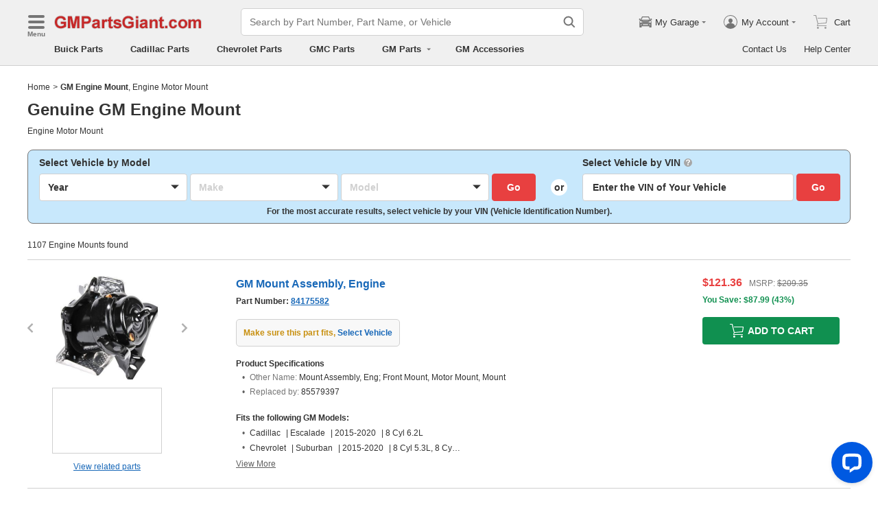

--- FILE ---
content_type: text/html; charset=utf-8
request_url: https://www.gmpartsgiant.com/oem-gm-engine_mount.html
body_size: 52928
content:

    <!DOCTYPE html>
      <html lang="en">
      <head>
        <meta charset="UTF-8">
        <meta name="viewport" content="width=device-width, initial-scale=1.0, minimum-scale=1.0, maximum-scale=5.0">
        <title data-react-helmet="true">GM Engine Mount - Guaranteed Genuine from GMPartsGiant.com</title>
        <meta data-react-helmet="true" name="description" content="Shop OEM GM Engine Mounts at wholesale prices. Ship fast and save more on GMPartsGiant.com. Backed by GM&#x27;s warranty, Engine Mounts restore factory performance."/>
        <link data-react-helmet="true" rel="canonical" href="https://www.gmpartsgiant.com/oem-gm-engine_mount.html"/>
        <link rel="apple-touch-icon" href="/icon_192.png" />
        <style>a,abbr,address,article,aside,audio,b,blockquote,body,canvas,caption,cite,code,dd,del,details,dfn,div,dl,dt,em,fieldset,figcaption,figure,footer,form,h1,h2,h3,h4,h5,h6,header,hgroup,html,i,iframe,img,input,ins,kbd,label,legend,li,mark,menu,nav,object,ol,p,pre,q,samp,section,small,span,strong,sub,summary,sup,table,tbody,td,textarea,tfoot,th,thead,time,tr,ul,var,video{box-sizing:border-box}html{font-family:Arial,sans-serif;font-size:100px;touch-action:manipulation}@media only screen and (max-width:767px){html{font-size:100px}}body{-webkit-font-smoothing:antialiased;-moz-osx-font-smoothing:grayscale;color:#333;font-size:.12rem;margin:0;padding:0}a{text-decoration:none}input{outline:0}li,ul{list-style:none;margin:0;padding:0}.ab-affix,.ab-affix-custom{z-index:100}.ab-affix-custom{position:fixed;transition:transform .2s cubic-bezier(.7,.3,.1,1)}.ab-affix-fade-appear,.ab-affix-fade-enter{transform:translateY(-100%)}.ab-affix-fade-appear-active,.ab-affix-fade-enter-active,.ab-affix-fade-exit{transform:translate(0)}.ab-affix-fade-exit-active{transform:translateY(-100%)}.ab-affix-fade-exit-done{display:none}.ab-carousel{position:relative}.ab-carousel-content{height:100%;margin:0;padding:0;width:100%}.ab-carousel-content,.ab-carousel-list{display:block;overflow:hidden;position:relative}.ab-carousel-list{left:0;top:0;-webkit-user-select:none;-ms-user-select:none;user-select:none}.ab-carousel-slider{display:none;float:left;outline:0;overflow:hidden}.ab-carousel.ab-carousel-init .ab-carousel-slider{display:block}.ab-collapse{transform-origin:left top;transition:opacity .2s,height .2s}.ab-collapse-hidden{height:0;overflow:hidden}.ab-collapse-fade-enter{opacity:.8;overflow:hidden}.ab-collapse-fade-enter-active{opacity:1;overflow:hidden}.ab-collapse-fade-enter-done{opacity:1;overflow:visible;overflow:initial}.ab-collapse-fade-exit{opacity:1;overflow:hidden}.ab-collapse-fade-exit-active{opacity:.8;overflow:hidden}.ab-collapse-fade-exit-done{display:none;overflow:visible;overflow:initial}.ab-confirm-btns{display:flex;justify-content:flex-end;padding-top:.42rem}.ab-confirm-cancel,.ab-confirm-ok{border-style:solid;border-width:1px;color:#fff;cursor:pointer;display:inline-block;font-size:.12rem;font-weight:700;margin-left:.3rem;outline:0;overflow:hidden;padding:.05rem .3rem;position:relative}.ab-confirm-ok{background:linear-gradient(180deg,#c00000,#c00000 0,#a00000 100%,#a00000 0);border-color:#bc0000}.ab-confirm-ok:hover{background:#bc0000;border-color:#bc0000}.ab-confirm-cancel{background:linear-gradient(180deg,#909090,#909090 0,#707070 100%,#707070 0);border-color:grey}.ab-confirm-cancel:hover{background:grey;border-color:grey}.ab-dp-cal{display:flex}.ab-dp-cal-my{border-left:1px solid #b0b0b0;margin-left:.12rem;padding-left:.12rem}.ab-dp-cal-day,.ab-dp-cal-my{width:2.1rem}.ab-dp-cal-dis{color:#c8c8c8}.ab-dp-cal-dg>ul>li{height:.28rem;width:14.28%}.ab-dp-cal-dg>ul>li.ab-dp-cal-out{color:#666}.ab-dp-cal-myg{padding-bottom:.62rem}.ab-dp-cal-myg>ul{justify-content:space-between}.ab-dp-cal-myg>ul>li{height:.4rem;margin-bottom:.1rem;width:.4rem}.ab-dp-cal-t{bottom:.3rem;cursor:pointer;position:absolute;right:.08rem}.ab-dp-cal-t.ab-dp-cal-t-dis{color:#b0b0b0;cursor:default}.ab-date-picker{position:relative}.ab-date-picker-input{font-size:.14rem;outline:0;padding:.04rem;width:1.44rem}.ab-date-picker-input.ab-date-picker-error{background:#fffacd}.ab-date-picker-icon{color:#606060;position:absolute;right:.05rem;top:50%;transform:translateY(-50%)}.ab-drawer{background-color:#fff;overflow:auto;position:fixed;transition:transform .3s cubic-bezier(.7,.3,.1,1);z-index:101}.ab-drawer-times{color:#b0b0b0;cursor:pointer;font-size:.16rem;position:absolute;right:.17rem;top:.11rem}.ab-drawer-times:hover{color:#333}.ab-drawer-tf-top{transform:translateY(-100%)}.ab-drawer-tf-bottom{transform:translateY(100%)}.ab-drawer-tf-left{transform:translate(-100%)}.ab-drawer-tf-right{transform:translate(100%)}.ab-drawer-hidden.ab-drawer,.ab-drawer-hidden.ab-mask{display:none}.ab-ellipsis{-webkit-box-orient:vertical;display:block;display:-webkit-box;overflow:hidden}.ab-guide-mask.ab-mask{background-color:rgba(0,0,0,.7);z-index:4}.ab-guide-icon{position:absolute;z-index:5}.ab-guide-content{position:relative;z-index:6}.ab-textarea{align-items:center;border:1px solid #ccc;border-radius:.04rem;display:flex;padding:.04rem;position:relative}.ab-textarea-prefix,.ab-textarea-suffix{padding-left:.04rem;padding-right:.04rem}.ab-textarea.ab-textarea-enter,.ab-textarea.ab-textarea-focus{border-color:#348fee}.ab-textarea.ab-textarea-focus{box-shadow:0 0 4px #348fee}.ab-textarea.ab-textarea-disabled .ab-textarea-control{cursor:not-allowed}.ab-textarea-control{-webkit-appearance:none;appearance:none;background-color:transparent;border:none;display:block;font-size:inherit;line-height:1.3;outline:0;padding:.02rem;resize:none;width:100%}.ab-textarea-suffix{bottom:-.2rem;color:#aaa;font-size:.13rem;padding-right:0;position:absolute;right:0}.ab-input-number .ab-input-suffix{background-color:#fff;border-left:1px solid #f1f1f1;display:none;flex-direction:column;font-size:.08rem;height:100%;padding-left:0;padding-right:0;position:absolute;right:0;top:0;width:.22rem}.ab-input-number-has-controls .ab-input-control{padding-right:.2rem}.ab-input-number-down,.ab-input-number-up{align-items:center;color:#333;cursor:pointer;display:flex;height:50%;justify-content:center;width:100%}.ab-input-number-down:hover,.ab-input-number-up:hover{background-color:#e2e2e2}.ab-input-number-down:active,.ab-input-number-up:active{background-color:#929292;color:#fff}.ab-input-number-up{border-bottom:1px solid #f1f1f1}.ab-input-number.ab-input-enter,.ab-input-number.ab-input-focus{border-color:#348fee}.ab-input,.ab-input-number.ab-input-enter .ab-input-suffix,.ab-input-number.ab-input-focus .ab-input-suffix{display:flex}.ab-input{align-items:center;border:1px solid #ccc;border-radius:.04rem;overflow:hidden;padding:.04rem;position:relative}.ab-input-prefix,.ab-input-suffix{padding-left:.04rem;padding-right:.04rem}.ab-input.ab-input-enter,.ab-input.ab-input-focus{border-color:#348fee}.ab-input.ab-input-focus{box-shadow:0 0 4px #348fee}.ab-input.ab-input-disabled .ab-input-control{cursor:not-allowed}.ab-input-control{-webkit-appearance:none;appearance:none;background-color:transparent;border:none;display:block;font-size:inherit;height:100%;outline:0;padding:.02rem;width:100%}.ab-lazy-image{align-items:center;display:flex;justify-content:center;overflow:hidden;position:relative;transition:opacity .5s}.ab-lazy-image:after{content:"";display:none;height:100%;left:0;position:absolute;top:0;width:100%}.ab-lazy-image-loading:after{animation:ab-skeleton-loading 1.4s infinite;background:linear-gradient(90deg,#f2f2f2 25%,#e6e6e6 37%,#f2f2f2 63%);background-size:400% 100%;display:block}.ab-lazy-image img{display:block;max-height:100%;max-width:100%}.ab-link-list-title{align-items:center;display:flex;font-size:.16rem;justify-content:space-between;margin:0;padding:0 0 .12rem}.ab-link-list-icon{display:none}.ab-link-list-content{flex-wrap:wrap;margin-right:-.15rem;width:auto}.ab-link-list-content.ab-link-list-col2>a,.ab-link-list-content.ab-link-list-col2>span{max-width:calc(50% - .15rem);min-width:calc(50% - .15rem)}.ab-link-list-content.ab-link-list-col4>a,.ab-link-list-content.ab-link-list-col4>span{max-width:calc(25% - .15rem);min-width:calc(25% - .15rem)}.ab-link-list-content.ab-link-list-col5>a,.ab-link-list-content.ab-link-list-col5>span{max-width:calc(20% - .15rem);min-width:calc(20% - .15rem)}.ab-link-list-content.ab-link-list-col6>a,.ab-link-list-content.ab-link-list-col6>span{max-width:calc(16.66667% - .15rem);min-width:calc(16.66667% - .15rem)}.ab-link-list-content.ab-link-list-col8>a,.ab-link-list-content.ab-link-list-col8>span{max-width:calc(12.5% - .15rem);min-width:calc(12.5% - .15rem)}.ab-link-list-content>a,.ab-link-list-content>span{align-items:center;border:.5px solid #d0d0d0;color:#333;cursor:pointer;display:inline-block;justify-content:space-between;margin-bottom:8px;margin-right:.15rem;overflow:hidden;padding:.085rem .15rem .085rem .12rem;position:relative;text-overflow:ellipsis;white-space:nowrap;width:100%}.ab-link-list-content>a:after,.ab-link-list-content>span:after{color:grey;content:">";font-size:.12rem;position:absolute;right:.1rem;top:50%;transform:translateY(-50%)}.ab-link-list-content>a:hover,.ab-link-list-content>span:hover{color:#f97601;text-decoration:underline}.ab-link-list-content>.ab-link-list-hidden{display:none}.ab-link-list-wrap-popover.ab-popover-wrap{max-width:3.5rem;min-width:3rem}.ab-link-list-sub-title{display:block;font-size:.12rem;padding-bottom:.06rem}.ab-link-list-sub-link{color:#333;display:inline-block;font-size:.12rem;padding:0 .05rem .05rem 0;text-decoration:underline}@media only screen and (max-width:767px){.ab-link-list-divider{border-bottom:1px solid #d0d0d0}.ab-link-list-body{height:0;overflow:hidden;width:0}.ab-link-list-body.ab-link-list-active{height:auto;width:auto}.ab-link-list-content.ab-link-list-col2>a,.ab-link-list-content.ab-link-list-col2>span,.ab-link-list-content.ab-link-list-col4>a,.ab-link-list-content.ab-link-list-col4>span,.ab-link-list-content.ab-link-list-col5>a,.ab-link-list-content.ab-link-list-col5>span,.ab-link-list-content.ab-link-list-col6>a,.ab-link-list-content.ab-link-list-col6>span,.ab-link-list-content.ab-link-list-col8>a,.ab-link-list-content.ab-link-list-col8>span{max-width:calc(50% - .15rem);min-width:calc(50% - .15rem)}.ab-link-list-icon{align-items:center;cursor:pointer;display:flex;font-size:.22rem;font-weight:700;height:.2rem;justify-content:center;width:.2rem}}.ab-loading-wrap{background-color:hsla(0,0%,100%,.7);height:100%;left:0;position:fixed;top:0;width:100%;z-index:9999}.ab-loading-wrap .ab-loading-content{display:block;height:.31rem;left:50%;position:absolute;top:50%;transform:translate(-50%,-50%);width:.31rem}.ab-loading-bar{height:3px;left:0;margin-bottom:-3px;position:fixed;top:0;width:100%;z-index:999}@keyframes movingBar{0%{left:50%;right:50%}99.9%{left:0;right:0}to{left:50%;right:50%}}@keyframes changeBar{0%,33.3%{background-color:#0aa770}33.33%{background-color:red}66.6%,66.66%{background-color:#f987d6}99.9%{background-color:#00bcd4}}.ab-loading-bar-bar{animation:changeBar 2.25s infinite;background-color:#0aa770;height:0;position:absolute;text-indent:-9999px;width:100%}.ab-loading-bar-bar:before{animation:movingBar .75s infinite;background-color:inherit;content:"";height:3px;left:50%;position:absolute;right:50%}.ab-message-container{position:fixed}.ab-message-notice{overflow:hidden;transition:.3s ease-out}.ab-message-content{align-items:center;background-color:#333;border-radius:.02rem;box-shadow:0 .01rem .05rem #333;color:#fff;display:flex;justify-content:space-between;margin:.05rem .15rem;max-width:calc(100vw - .3rem);padding:.08rem}.ab-message-close{align-items:center;color:#b0b0b0;cursor:pointer;display:flex;font-size:.2rem;height:.2rem;justify-content:center;margin-left:.08rem;width:.2rem}.ab-message-close:hover{color:#fff}.ab-message-fade-appear,.ab-message-fade-enter{opacity:0}.ab-message-fade-appear-active,.ab-message-fade-enter-active,.ab-message-fade-enter-done,.ab-message-fade-exit{opacity:1}.ab-message-fade-exit-active{opacity:0}.ab-message-fade-exit-done{display:none}@media only screen and (max-width:767px){.ab-message-content{margin:.08rem .15rem;width:calc(100vw - .3rem)}}.ab-mask{background-color:rgba(0,0,0,.45);height:100%;left:0;position:fixed;top:0;transition:opacity .4s cubic-bezier(.7,.3,.1,1);width:100%;z-index:101}.ab-mask-fade-appear,.ab-mask-fade-enter{opacity:0}.ab-mask-fade-appear-active,.ab-mask-fade-enter-active,.ab-mask-fade-enter-done,.ab-mask-fade-exit{opacity:1}.ab-mask-fade-exit-active{opacity:0}.ab-mask-fade-exit-done{display:none}.ab-modal{bottom:0;left:0;outline:0;overflow:auto;position:fixed;right:0;top:0;z-index:101}.ab-modal.ab-modal-center{text-align:center}.ab-modal.ab-modal-center:before{content:"";display:inline-block;height:100%;vertical-align:middle;width:0}.ab-modal.ab-modal-center .ab-modal-content{display:inline-block;text-align:left;top:0;vertical-align:middle}.ab-modal-content{-webkit-overflow-scrolling:touch;background-color:#fff;margin-left:auto;margin-right:auto;max-width:calc(100vw - .3rem);overflow:auto;position:relative;transition:transform .3s,opacity .3s cubic-bezier(.7,.3,.1,1);z-index:101}.ab-modal-title{position:relative;width:100%}.ab-modal-title .ab-modal-times{top:50%;transform:translateY(-50%)}.ab-modal-times{color:#b0b0b0;cursor:pointer;font-size:.15rem;position:absolute;right:.12rem;top:.12rem}.ab-modal-times svg{display:block}.ab-modal-times:hover{color:#333}.ab-modal-hidden{display:none}@media only screen and (max-width:767px){.ab-modal-content{width:calc(100vw - .3rem)}}.ab-modal-fade-appear,.ab-modal-fade-enter{opacity:0;transform:translate3d(0,-30px,0)}.ab-modal-fade-appear-active,.ab-modal-fade-enter-active,.ab-modal-fade-enter-done,.ab-modal-fade-exit{opacity:1;transform:translateZ(0)}.ab-modal-fade-exit-active{opacity:0;transform:translate3d(0,-30px,0)}.ab-modal-fade-exit-done{display:none}.ab-move{cursor:move;transform-origin:center center;visibility:hidden}.ab-popover-wrap{background-clip:padding-box;border-radius:4px;min-width:210px}.ab-popover-inner{font-size:.12rem;overflow:auto;padding:.08rem .11rem .05rem;position:relative;width:100%}.ab-popover-inner-expand{padding-right:.1rem}.ab-popover-arrow{border-style:solid;box-shadow:3px 3px 7px rgba(0,0,0,.07);display:block;height:8px;position:absolute;width:8px}.ab-popover-close{color:#bfbfbf;cursor:pointer;font-size:.2rem;line-height:1;padding:0 .05rem;position:absolute;right:.02rem;top:.05rem;z-index:2}.ab-popover-close:hover{color:#4a4a4a}.ab-popover-white{background-color:#fff;box-shadow:0 2px 8px rgba(0,0,0,.15)}.ab-popover-white .ab-popover-arrow{background-color:#fff;border-color:transparent #fff #fff transparent;border-width:4px}.ab-popover-orange{background-color:#fffaec;border:1px solid #906c00;box-shadow:1px 1px 5px -1px #000}.ab-popover-orange .ab-popover-arrow{background-color:#fffaec;border-color:transparent #906c00 #906c00 transparent;border-width:1px}@media only screen and (max-width:767px){.ab-popover-wrap{width:calc(100% - .3rem)}}.ab-radio{align-items:center;cursor:pointer;display:inline-flex;font-size:.14rem;overflow:hidden;position:relative}.ab-radio:hover .ab-radio-control{color:#4f4f4f}.ab-radio input{cursor:inherit;left:0;margin:0;opacity:0;padding:0;position:absolute;top:0;z-index:1}.ab-radio-checked:hover .ab-radio-control{color:#005cc8}.ab-radio-checked .ab-radio-control{color:#0075ff}.ab-radio-checked .ab-radio-control svg{display:inline-block}.ab-radio-disabled{cursor:not-allowed}.ab-radio-disabled .ab-radio-control,.ab-radio-disabled:hover .ab-radio-control{color:#d1d1d1}.ab-radio-control{color:#767676;margin-right:.06rem;position:relative}.ab-radio-control svg{fill:currentcolor;stroke:currentcolor;flex-shrink:0;height:1em;-webkit-user-select:none;-ms-user-select:none;user-select:none;width:1em}.ab-radio-dot,.ab-radio-outer{left:0;position:absolute;top:0}.ab-radio-dot{display:none}.ab-radio-group-horizontal{display:flex}.ab-radio-group-horizontal .ab-radio-item{margin-right:.2rem}.ab-radio-group-horizontal .ab-radio-item:last-child{margin-right:0}.ab-radio-group-vertical{display:flex;flex-direction:column}.ab-radio-group-vertical .ab-radio-item{margin-bottom:.15rem}.ab-radio-group-vertical .ab-radio-item:last-child{margin-bottom:0}.ab-select-wrap{background-clip:padding-box;background-color:#fff;border-radius:4px;box-shadow:0 2px 8px rgba(0,0,0,.15);display:flex;min-width:177px}.ab-select-wrap.ab-trigger-fade-hr-exit-done{display:none}.ab-select-inner{flex:1 1;overflow:auto;width:100%}.ab-select-bottom,.ab-select-content,.ab-select-title{display:flex}.ab-select-title{background-color:transparent;border-bottom:1px solid #d7d7d7;color:#606060;cursor:context-menu;font-size:.12rem;font-weight:700;margin:0 .1rem;padding:.09rem 0}.ab-select-col{flex:auto;font-size:.12rem;padding-right:.07rem}.ab-select-col:last-child{padding-right:0}.ab-select-col>li{cursor:pointer;padding:.08rem .11rem}.ab-select-col>li:hover{background-color:#eee}.ab-select-col>li.ab-select-active{background-color:#e6f7ff}.ab-select-col>li.ab-select-unselect{background-color:transparent;cursor:context-menu}.ab-select-input-group{overflow:hidden;position:relative}.ab-select-input-control{-webkit-appearance:none;appearance:none;background-color:#fff;border:1px solid #ccc;border-radius:2px;cursor:pointer;font-size:.14rem;max-width:100%;outline:0;overflow:hidden;padding:.08rem .28rem .07rem .07rem;resize:none;text-overflow:ellipsis;transition:.2s;-webkit-user-select:none;-ms-user-select:none;user-select:none;white-space:nowrap;width:100%}.ab-select-input-control.ab-select-focused{border-color:rgba(52,143,238,.8);box-shadow:0 0 4px rgba(52,143,238,.8)}.ab-select-input-control.ab-select-empty{color:#888}.ab-select-input-control.error{background-color:#fffacd}.ab-select-icon{color:#ccc;font-size:0;position:absolute;right:.21rem;top:50%;transform:translate(100%,-50%);transition:transform .2s}.ab-select-icon svg{font-size:.12rem}.ab-select-active .ab-select-icon{transform:translate(100%,-50%) rotate(180deg)}@media only screen and (max-width:767px){.ab-select-content{display:block}.ab-select-input-control{font-size:.14rem;padding:.1rem .05rem}.ab-select-col{padding-right:0}}.ab-show-more-collapse,.ab-show-more-ellipsis{white-space:nowrap}.ab-show-more-btn{color:#4068b0;cursor:pointer}.ab-show-more-hidden,.ab-show-more-text{display:block;height:0;overflow:hidden;visibility:hidden}.ab-show-more-hidden{width:0}.ab-svg-loading{display:inline-block}.ab-svg-loading-icon{animation:loading 1s linear infinite reverse;display:block;height:.31rem;width:.31rem}@keyframes loading{0%{transform:rotate(0)}50%{transform:rotate(180deg)}to{transform:rotate(1turn)}}.ab-loading-container{position:relative}.ab-loading-container-active{pointer-events:none;-webkit-user-select:none;-ms-user-select:none;user-select:none}.ab-loading-container-icon-box{background-color:hsla(0,0%,100%,.7);display:block;height:100%;left:0;position:absolute;top:0;width:100%;z-index:4}.ab-loading-container-icon{left:50%;position:absolute;top:50%;transform:translate(-50%,-50%)}.ab-checkbox{align-items:center;cursor:pointer;display:inline-flex;position:relative;-webkit-user-select:none;-ms-user-select:none;user-select:none}.ab-checkbox-input{cursor:pointer;margin:0;opacity:0;padding:0;position:absolute;z-index:2}.ab-checkbox-inner{background-color:#fff;border:1px solid #b0b0b0;border-radius:.02rem;display:inline-block;flex-shrink:0;margin-right:.06rem;position:relative;transition:.3s}.ab-checkbox-inner:after{-webkit-border-start:0;border-style:solid;border-width:2px;border-inline-start:0;border-top:0;box-sizing:border-box;content:"";display:table;height:62.5%;left:22%;opacity:0;position:absolute;top:45%;transform:rotate(45deg) scale(0) translate(-50%,-50%);transition:.2s cubic-bezier(.71,-.46,.88,.6),opacity .1s;width:37.5%}.ab-checkbox-checked .ab-checkbox-inner:after{opacity:1;transform:rotate(45deg) scale(1) translate(-50%,-50%);transition:.2s cubic-bezier(.12,.4,.29,1.46) .1s}.ab-checkbox-disabled{color:rgba(0,0,0,.25);cursor:not-allowed}.ab-checkbox-disabled .ab-checkbox-inner{background-color:#f5f5f5;border-color:#f0f0f0}.ab-checkbox-disabled .ab-checkbox-input{cursor:not-allowed}.ab-checkbox-white .ab-checkbox-inner:after{border-color:#e84040}.ab-checkbox-white.ab-checkbox-disabled .ab-checkbox-inner:after{border-color:#cecece}.ab-checkbox-blue .ab-checkbox-inner:after{border-color:#fff}.ab-checkbox-blue.ab-checkbox-checked .ab-checkbox-inner{background-color:#0075ff;border-color:#0075ff;transition:none}.ab-checkbox-blue.ab-checkbox-disabled .ab-checkbox-inner{background-color:#f5f5f5;border-color:#f0f0f0}.ab-checkbox-blue.ab-checkbox-disabled .ab-checkbox-inner:after{border-color:#cecece}.ab-checkbox-group{display:flex;flex-wrap:wrap}.ab-checkbox-group .ab-checkbox{margin-right:.08rem}.ab-table{overflow-x:auto}.ab-table-table{border-collapse:collapse;border-spacing:0;table-layout:fixed;width:100%}.ab-table-header{overflow:hidden}.ab-table-body{overflow:auto}.ab-table-checkbox{text-align:center;width:.32rem}.ab-table-checkbox .ab-checkbox-inner{border-width:2px}.ab-table-checkbox-col{width:.32rem}.ab-table-point{cursor:pointer}.ab-table-title{align-items:center;display:flex;text-align:left}.ab-table-arrow{color:#fff;font-size:.16rem;padding:0 .05rem}.ab-skeleton{overflow:hidden}.ab-skeleton-item{background:#f2f2f2;overflow:hidden}.ab-skeleton-active .ab-skeleton-item{animation:ab-skeleton-loading 1.4s infinite;background:linear-gradient(90deg,#f2f2f2 25%,#e6e6e6 37%,#f2f2f2 63%);background-size:400% 100%}@keyframes ab-skeleton-loading{0%{background-position:100% 50%}to{background-position:0 50%}}.ab-tabs{display:flex;position:relative}.ab-tabs-item{cursor:pointer}.ab-tabs-item.ab-tabs-active{font-weight:700}.ab-tabs-item.ab-tabs-disabled{cursor:not-allowed;opacity:.7}.ab-tabs-bar{background-color:#b22222;height:0;margin:0;overflow:hidden;padding:0;position:absolute;transition:.25s;width:0}.ab-tabs-bottom,.ab-tabs-top{flex-direction:row}.ab-tabs-bottom>.ab-tabs-bar,.ab-tabs-top>.ab-tabs-bar{left:0}.ab-tabs-left,.ab-tabs-right{flex-direction:column}.ab-tabs-left>.ab-tabs-bar,.ab-tabs-right>.ab-tabs-bar{top:0}.ab-tabs-top>.ab-tabs-bar{bottom:0}.ab-tabs-bottom>.ab-tabs-bar{top:0}.ab-tabs-left>.ab-tabs-bar{right:0}.ab-tabs-right>.ab-tabs-bar{left:0}.ab-trigger-wrap{left:0;position:absolute;top:0;z-index:101}.ab-trigger-wrap.ab-trigger-hidden{display:none}.ab-trigger-mask{background-color:transparent;bottom:0;display:none;left:0;position:fixed;right:0;top:0;z-index:101}.ab-trigger-mask.ab-trigger-mask-show{display:block}.ab-trigger-fade-appear,.ab-trigger-fade-enter,.ab-trigger-fade-hr-appear,.ab-trigger-fade-hr-enter{opacity:0}.ab-trigger-fade-appear,.ab-trigger-fade-enter{transform:scale(.7)}.ab-trigger-fade-hr-appear,.ab-trigger-fade-hr-enter{opacity:0;transform:scaleY(.7)}.ab-trigger-fade-appear-active,.ab-trigger-fade-enter-active,.ab-trigger-fade-hr-appear-active,.ab-trigger-fade-hr-enter-active{opacity:1;transition:opacity .2s,transform .2s}.ab-trigger-fade-appear-active,.ab-trigger-fade-enter-active{transform:scale(1)}.ab-trigger-fade-hr-appear-active,.ab-trigger-fade-hr-enter-active{transform:scaleY(1)}.ab-trigger-fade-exit,.ab-trigger-fade-hr-exit{opacity:1}.ab-trigger-fade-exit-active,.ab-trigger-fade-hr-exit-active{opacity:0;transition:opacity .2s,transform .2s}.ab-trigger-fade-exit-active{transform:scale(.7)}.ab-trigger-fade-hr-exit-active{transform:scaleY(.7)}.ab-trigger-fade-exit-done,.ab-trigger-fade-hr-exit-done{display:none}.ab-dp-cg-content,.ab-dp-cg-head,.ab-dp-cg-title{align-items:center;display:flex}.ab-dp-cg-title{font-size:.14rem;padding-bottom:.08rem;-webkit-user-select:none;-ms-user-select:none;user-select:none}.ab-dp-cg-title>strong{color:#4a4a4a;cursor:default;flex:1 1;margin-left:.1rem}.ab-dp-cg-title>strong.ab-dp-cg-clickable{cursor:pointer}.ab-dp-cg-title>strong.ab-dp-cg-clickable:hover{color:#000}.ab-dp-cg-dis-icon,.ab-dp-cg-icon{align-self:flex-end;margin-left:.08rem}.ab-dp-cg-icon{cursor:pointer}.ab-dp-cg-head{padding-bottom:.05rem}.ab-dp-cg-head>li{align-items:center;cursor:default;display:flex;justify-content:center}.ab-dp-cg-content{flex-wrap:wrap}.ab-dp-cg-content>li{align-items:center;color:#000;cursor:pointer;display:flex;justify-content:center}.ab-dp-cg-content>li:hover{background:#f0f0f0}.ab-dp-cg-content>li.ab-dp-cg-dis{color:#b0b0b0;cursor:not-allowed}.ab-dp-cg-content>li.ab-dp-cg-dis:hover{background:0 0}.ab-dp-cg-content>li.ab-dp-cg-selected,.ab-dp-cg-content>li:active{background:#c7e0f4;border:3px solid #c7e0f4;border-radius:2px;color:#000}.ab-dp-cg-content>li.ab-dp-cg-today{background:#0078d4;color:#fff}.ab-dp-cg-arrow{cursor:pointer}.ab-icon{display:block;height:1em;width:1em}.ab-icon svg{display:block;transform-origin:50%;transition:transform .2s}.ab-icon-spin{animation:iconRunningCircle 1s linear infinite}@keyframes iconRunningCircle{0%{transform:rotate(0)}to{transform:rotate(1turn)}}
/*# sourceMappingURL=vendorbc687adb.css.map*/
.btn{border-radius:.02rem;cursor:pointer;line-height:1;outline:none;text-align:center;vertical-align:middle;white-space:nowrap}.btn-default{background-color:#fff;border:1px solid #ccc;color:#333}.btn-red{background:linear-gradient(180deg,#c00000,#c00000 0,#a00000 100%,#a00000 0);border:1px solid #bc0000;color:#fff}.btn-green{background-color:#109050;border:none;color:#fff}.btn-primary{background:linear-gradient(180deg,#f0f0f0,#f0f0f0 0,#e0e0e0 100%,#e0e0e0 0);border:1px solid #d0d0d0;color:#486090}.ellipsis{overflow:hidden;text-overflow:ellipsis;white-space:nowrap}.flex-row{align-items:center;display:flex;flex-direction:row}.flex-col{align-items:normal;display:flex;flex-direction:column}.flex-row-reverse{align-items:center;display:flex;flex-direction:row-reverse}.flex-col-reverse{align-items:normal;display:flex;flex-direction:column-reverse}.row-left{justify-content:flex-start}.row-center{justify-content:center}.row-right{justify-content:flex-end}.row-between{justify-content:space-between}.col-top{align-items:flex-start}.col-center{align-items:center}.col-bottom{align-items:flex-end}.flex-1{flex:1 1}.flex-2{flex:2 1}.flex-3{flex:3 1}.flex-4{flex:4 1}.flex-5{flex:5 1}.flex-6{flex:6 1}.flex-wrap{flex-wrap:wrap}.list-style-dot li:before{border-radius:50%;color:#606060;content:"•";display:inline-block;height:.03rem;margin-right:.05rem;width:.03rem}.list-style-dotted{padding-left:.2rem;position:relative}.list-style-dotted li:before{border-radius:50%;color:#606060;content:"•";display:inline-block;height:.03rem;left:.09rem;position:absolute;width:.03rem}.ab-seo-inline{display:inline-block;height:0;overflow:hidden;width:0}body{min-width:1200px}.container{margin:0 auto;width:1200px}b,strong{font-weight:700}@media only screen and (max-width:767px){.container,body{min-width:360px}.container{width:100%}}
/*# sourceMappingURL=main14c1c3a3.css.map*/
.ab-breadcrumb-nav{font-size:.12rem;line-height:1.6;padding:.15rem 0}.ab-breadcrumb-nav a{color:#333}.ab-breadcrumb-arrow{padding:0 .01rem}@media only screen and (max-width:767px){.ab-breadcrumb-nav{padding:.05rem 0 .1rem}}.about-c-img{height:2.4rem;margin-top:.4rem;overflow:hidden;position:relative;width:100%}.about-c-img img{height:100%;object-fit:cover;width:100%}.about-us-m{display:flex;flex-wrap:wrap;justify-content:space-between;padding-top:.16rem}.about-us-m>li{align-items:center;display:flex;flex-direction:column;padding:.12rem 0;width:2.1rem}.about-us-m-title{color:#1972d2;font-size:.16rem;font-weight:700;padding-top:.08rem;text-align:center}.about-us-m-icon{color:#1972d2;font-size:.9rem}@media only screen and (max-width:767px){.about-us-m>li{width:1.6rem}}.about-us-location{border-top:.01rem solid #d0d0d0;margin-top:.24rem}.about-us-location-title{font-size:.2rem;margin:0;padding:.16rem 0}.about-us-location-content{display:flex;flex-wrap:wrap;justify-content:space-between}.about-us-location-location{width:50%}.about-us-location-location>p{color:#000;margin:0}.about-us-location-location>ul{margin-top:.2rem}.about-us-location-iframe{width:4.64rem}.about-us-location-iframe iframe{border:none;height:2.4rem;width:100%}.about-us-location-list{margin-top:-1.6rem}.about-us-location-list>li{display:flex}.about-us-location-list>li>p{cursor:pointer;margin:0 0 .24rem .18rem}.about-us-location-list>li:last-child>p{cursor:auto;display:flex}.about-us-location-welcome>a{color:#1972d2;text-decoration:underline}.about-us-location-icon{color:#707070;font-size:.24rem}@media only screen and (max-width:767px){.about-us-location-list{margin-top:0}.about-us-location-location{width:100%}.about-us-location-iframe{margin:.15rem 0 .28rem}}
/*# sourceMappingURL=common7421623b.css.map*/
header.com-header{display:block}.com-header{background-color:#f0f0f0;border-bottom:1px solid #d0d0d0;width:100%}.com-header.com-header-snd{background-color:#e0e0e0}.com-header-sale{background-color:#1372d2;color:#fff;font-size:.14rem;font-weight:700;padding:.12rem 0;text-align:center}.com-header-container{padding:.12rem 0 .16rem}.com-header-container>div{align-items:center;display:flex;justify-content:flex-start}.com-header-logo{font-size:0;margin-right:.24rem;width:2.48rem}.com-header-logo-l{width:2.88rem}.com-header-logo>img{max-width:100%}.com-header-logo>img:first-child{height:.32rem}.com-header-logo>img:nth-child(2){display:block;position:absolute}.com-header-snd-logo{color:#e84040;display:flex;font-size:.24rem;font-weight:700;margin-right:.24rem;min-width:2.48rem}.com-header-snd-logo:after{content:attr(data-suffix)}.com-header-search-wrap{align-items:center;display:flex}.com-header-search{flex-shrink:0;width:5rem}.com-header-seo-inline{display:block;height:0;overflow:hidden;width:0}.com-header-m-service{display:none}.com-header-cah,.com-header-service{align-items:center;display:flex;font-size:.13rem;justify-content:flex-end;margin-left:auto}.com-header-cah .ab-icon,.com-header-service .ab-icon{color:#757575;font-size:.24rem;margin-right:.04rem}.com-header-cah>div,.com-header-service>div{align-items:center;cursor:pointer;display:flex}.com-header-cah>div:nth-child(2),.com-header-service>div:nth-child(2){margin:0 .24rem}.com-header-vehicle-icon.ab-icon{font-size:.2rem}.com-header-service-s .com-header-vehicle-info>b{max-width:1rem}.com-header-cah>a{margin-left:.25rem}.com-header-vehicle{max-height:.22rem}.com-header-vehicle-info{display:flex;flex-direction:column;max-width:1.4rem}.com-header-vehicle-info>b{display:inline-block;font-size:.14rem;max-width:100%;overflow:hidden;text-overflow:ellipsis;white-space:nowrap}.com-header-vehicle-tip{align-items:center;color:#333;display:flex}.com-header-vehicle-tip:after{border-left:.03rem solid transparent;border-right:.03rem solid transparent;border-top:.03rem solid #757575;content:"";margin-left:.04rem}.com-header-small{font-size:.12rem}.com-header-cart{position:relative}.com-header-cart-count{background-color:#e84040;border-radius:50%;color:#fff;font-size:.12rem;left:.15rem;min-width:.16rem;padding:.01rem .03rem;position:absolute;text-align:center;top:0}.com-header-cart .ab-icon{margin-right:.08rem}.com-header-custom-loading-wrap.ab-loading-wrap{background-color:rgba(0,0,0,.7)}.com-header-custom-loading-wrap.ab-loading-wrap .com-header-custom-loading-content{display:block;height:.24rem;left:50%;position:absolute;top:10%;transform:translate(-50%,-50%);width:1.6rem}.com-header-link{color:#333;font-size:.13rem}.com-header-bottom{padding-left:.39rem;padding-top:.12rem}.com-header-bottom-h,.com-header-bottom-hb{padding-left:3.11rem}.com-header-bottom-h{padding-top:.2rem}.com-header-bottom-hb{padding-top:.25rem}@media only screen and (max-width:767px){.com-header-sale{padding:.12rem .08rem}.com-header-container{padding:.1rem .16rem .12rem}.com-header-container>div{display:block}.com-header-logo{margin:0}.com-header-logo>img{display:block}.com-header-logo>img:first-child{height:.24rem}.com-header-logo>img:nth-child(2){display:none}.com-header-logo-l>img:first-child{height:.21rem}.com-header-snd-logo{font-size:.18rem;margin:0;min-width:auto}.com-header div.com-header-bottom,.com-header-service{display:none}.com-header-search{padding-top:.18rem;width:100%}.com-header-search .ab-input-suffix{padding-left:0}.com-header-m-service{align-items:center;display:flex;margin-left:auto}.com-header-m-service>a{margin:0 .12rem}.com-header-m-service .ab-icon{color:#757575;font-size:.24rem}.com-header-cart .ab-icon{margin-right:0}}.v-vin-confirm-confirm.ab-confirm-wrap .ab-modal-content{background:transparent}.v-vin-confirm-confirm.ab-confirm-wrap .ab-modal-title{display:flex;justify-content:flex-end}.v-vin-confirm-close{color:#fff;cursor:pointer;font-size:.2rem;font-weight:700}.v-vin-confirm-c{background-color:#c8e8fc;border:1px solid #757575;border-radius:.05rem;max-height:calc(95vh - 1.1rem);overflow:auto}.v-vin-confirm-c-content{padding:.16rem 0 .16rem .39rem;width:4.39rem}.v-vin-confirm-c-title{font-size:.14rem;padding-bottom:.16rem}.v-vin-confirm-c-title>b{padding-bottom:.08rem}.v-vin-confirm-c-icon{cursor:pointer;margin-left:.04rem}.v-vin-confirm-c-sub-title{padding-bottom:.08rem}.v-vin-confirm-c-sub-title>b{display:block;padding-bottom:.04rem}.v-vin-confirm-c-vehicle>li{align-items:center;background-color:#fff;border:1px solid #d0d0d0;border-radius:.04rem;cursor:pointer;display:flex;height:.64rem;margin-bottom:.08rem;padding:0 .12rem}.v-vin-confirm-c-circle{border:1px solid #d0d0d0;border-radius:50%;display:inline-block;flex-shrink:0;height:.16rem;margin-right:.12rem;width:.16rem}.v-vin-confirm-c-vehicle-info{font-size:.14rem}.v-vin-confirm-c-option{padding-top:.04rem}.v-vin-confirm-c-tip{border-top:1px dotted #d0d0d0;font-size:.14rem;line-height:.2rem;padding-top:.08rem}.v-vin-confirm-c-see{cursor:pointer;font-size:.14rem;text-decoration:underline}.v-vin-confirm-c-nhtsa{color:#1868b8;font-weight:700;text-decoration:underline}.v-vin-confirm-c-tutorial{background-color:#fffcf3;border-radius:.04rem;border-top:1px solid #d0d0d0;margin-top:-.1rem;position:relative}.v-vin-confirm-c-tutorial-content{font-size:.14rem;font-weight:700;padding:.16rem 0 .16rem .39rem;width:4.39rem}.v-vin-confirm-c-arrow{background-color:#fffcf3;border-color:transparent #d0d0d0 #d0d0d0 transparent;border-style:solid;border-width:1px;display:block;height:.08rem;left:.77rem;position:absolute;top:-.04rem;transform:translateX(-50%) rotate(-135deg);width:.08rem}.v-vin-confirm-c-img{margin:.08rem 0 .16rem;padding-top:40%;position:relative}.v-vin-confirm-c-img>img{left:0;max-height:100%;max-width:100%;position:absolute;top:0}.v-vin-confirm-snd .v-vin-confirm-c{background-color:#1868b8;border-width:0}.v-vin-confirm-snd .v-vin-confirm-c-content{color:#fff}.v-vin-confirm-snd .v-vin-confirm-c-content .v-vin-confirm-c-nhtsa{color:#c8e8fc}.v-vin-confirm-snd .v-vin-confirm-c-vehicle{color:#333}@media only screen and (max-width:767px){.v-vin-confirm-c-content,.v-vin-confirm-c-tutorial-content{padding:.16rem;width:100%}.v-vin-confirm-c-sub-title,.v-vin-confirm-c-title,.v-vin-confirm-c-title>b{padding-bottom:.1rem}.v-vin-confirm-c-icon{display:none}.v-vin-confirm-c-vehicle>li{margin-bottom:.1rem;padding:0 .09rem}.v-vin-confirm-c-circle{margin-right:.05rem}.v-vin-confirm-c-tip{padding-top:.1rem}.v-vin-confirm-c-arrow{left:.53rem}}.av-vp-wrap.ab-popover-wrap{width:3.26rem}.av-vp-wrap.ab-popover-wrap .ab-popover-inner{padding:.1rem .15rem}.av-vp-l1{margin:.04rem 0 .21rem}.av-vp-l2{margin-bottom:.04rem}.av-vp-more{padding-bottom:.07rem;text-align:right}.av-vp-more a{color:#1868b8;text-decoration:underline}@media only screen and (max-width:767px){.av-vp-wrap.ab-popover-wrap{width:calc(100% - .3rem)}}.av-prev-wrap.ab-popover-wrap{border-radius:0;box-shadow:0 0 .04rem rgba(0,0,0,.35);width:4.62rem}.av-prev-wrap.ab-popover-wrap .ab-popover-inner{padding:0}.av-prev-title{border-bottom:1px dotted #d0d0d0;color:#606060;font-size:.13rem;padding:.08rem .15rem}.av-prev-content{max-height:2.5rem;overflow-y:auto}.av-prev-content>li{align-items:center;border-bottom:1px dotted #d0d0d0;border-left:2px solid transparent;color:#333;cursor:pointer;display:flex;font-size:.14rem;justify-content:space-between;min-height:.49rem;padding:.1rem .15rem}.av-prev-content>li:hover{background-color:#e8e8e8;border-left-color:#d00000}.av-prev-content>li:nth-child(odd){background-color:#f0f0f0}.av-prev-info{flex:1 1;max-width:calc(100% - .5rem);padding:0 .2rem 0 .02rem}.av-prev-info>strong{font-size:.14rem}.av-prev-sub{color:gray;display:block;max-width:100%;overflow:hidden;padding-top:.05rem;text-overflow:ellipsis;white-space:nowrap}.av-prev-times{padding:.05rem .03rem}.av-prev-times .ab-icon{color:#707070;font-size:.24rem}.av-prev-add-item{align-items:center;display:flex;justify-content:space-between;margin:0 .15rem;padding:.1rem 0}.av-prev-clear-btn{color:#1868b8;cursor:pointer;font-size:.13rem;-webkit-user-select:none;-ms-user-select:none;user-select:none;white-space:nowrap}.av-prev-clear-btn.av-prev-clear-disabled{color:#b0b0b0;cursor:not-allowed}.av-prev-clear-btn.av-prev-clear-disabled:hover{text-decoration:none}.av-prev-clear-btn:hover{text-decoration:underline}.motor-2nd .av-prev-content{max-height:2.5rem;overflow-y:auto}.motor-2nd .av-prev-content>li{min-height:.44rem;padding:.08rem .13rem .08rem .16rem}.motor-2nd .av-prev-content>li .ab-radio{min-width:.26rem}.motor-2nd .av-prev-sub{padding-top:.09rem}.motor-2nd .av-prev-times .ab-icon{color:#757575;font-size:.18rem}@media only screen and (max-width:767px){.av-prev-wrap.ab-popover-wrap{width:calc(100% - .24rem)}.av-prev-add-item{padding:.15rem 0}}.av-btn{border:none;cursor:pointer;display:inline-block;font-weight:700;outline:none;overflow:hidden;position:relative}.av-btn-red{background:#e84040;border:1px solid #e84040;color:#fff}.av-btn-light-red{background:#ff5757;border:1px solid #ff5757;color:#fff}.av-btn-yellow{background:#ffca28;border:1px solid #ffca28;color:#333}.av-btn-black{background:#333;border:1px solid #202020;color:#fff}.av-btn-blue{background:#1868b8;border:1px solid #1868b8;color:#fff}.av-btn-sm{font-size:.12rem;padding:.04rem .18rem}.av-btn-md{font-size:.14rem;padding:.07rem .3rem}.av-btn-radius{border-radius:.04rem}.av-btn-right-radius{border-radius:.04rem .2rem .2rem .04rem}@media only screen and (max-width:767px){.av-btn-mw{width:100%}.av-btn-md,.av-btn-sm{font-size:.14rem;padding:.11rem .18rem}.av-btn-right-radius{border-radius:.08rem}}.c-header-account:after{border-left:.03rem solid transparent;border-right:.03rem solid transparent;border-top:.03rem solid #757575;content:"";margin-left:.04rem}.c-header-account-tip{min-height:.84rem;padding:.14rem;width:2.02rem}.c-header-account-logged-tip{padding:.03rem .17rem .15rem .13rem;width:2.02rem}.c-header-account-logged-tip>a{align-items:center;color:#333;display:flex;font-size:.13rem;margin-bottom:.08rem}.c-header-account-logged-tip>a>.ab-icon{color:#9d9d9d;font-size:.24rem;margin-right:.08rem}.c-header-account-logout{background:#f0f0f0;border:1px solid #b0b0b0;color:#333;outline:none;padding:.07rem 0}.c-header-account-login,.c-header-account-logout{cursor:pointer;font-size:.14rem;font-weight:700;width:100%}.c-header-account-login{background-color:#109050;color:#fff;display:block;margin-bottom:.11rem;padding:.12rem 0;text-align:center}.c-header-account-start{color:#4068b0;cursor:pointer;padding-left:.11rem;text-decoration:underline}.c-header-mwd-menu{margin:0 .14rem 0 .01rem;position:relative}.c-header-mwd-menu-text{color:#757575;cursor:pointer;font-size:.1rem;font-weight:700;left:50%;position:absolute;transform:translateX(-50%)}.c-header-mwd-icon{color:#757575;cursor:pointer;font-size:.24rem}.c-header-mwd-drawer{font-size:.14rem;padding:.48rem .24rem .15rem}.c-header-mwd-drawer .ab-drawer-times{color:gray;font-size:.28rem;right:.3rem;top:.18rem}.c-header-mwd-account{padding-bottom:.24rem}.c-header-mwd-account a{align-items:center;color:#333;display:flex;width:100%}.c-header-mwd-account .ab-icon{color:#b0b0b0;font-size:.24rem;margin-right:.04rem}.c-header-mwd-log{align-items:center;display:flex;justify-content:flex-start}.c-header-mwd-log>a:first-child{margin-right:.24rem}.c-header-mwd-dnl{border-top:1px solid #d0d0d0;padding:.24rem 0 .16rem}.c-header-mwd-dnl a,.c-header-mwd-dnl span{align-items:center;color:#333;cursor:pointer;display:flex;font-size:.14rem;justify-content:space-between;line-height:.2rem;padding:.08rem 0;position:relative;width:100%}.c-header-mwd-dnl a:after,.c-header-mwd-dnl span:after{border-left:.04rem solid transparent;border-right:.04rem solid transparent;border-top:.04rem solid #d0d0d0;content:"";margin-left:0}.c-header-mwd-dnl a:hover,.c-header-mwd-dnl span:hover{text-decoration:underline}.c-header-mwd-dnl a:after,.c-header-mwd-dnl span:after{transform:rotate(270deg)}.c-header-mwd-title{font-weight:700;padding-bottom:.08rem}@media only screen and (max-width:767px){.c-header-mwd-menu{margin-right:.08rem}}.search-input-content.ab-input{background-color:#fff;border:1px solid #d0d0d0;border-radius:.05rem;font-size:.14rem;height:.4rem;width:100%}.search-input-content.ab-input.ab-input-focus{box-shadow:.01rem .01rem .1rem 0 #b0b0b0}.search-input-content.ab-input input{padding:.12rem .43rem .12rem .08rem}.search-input-btn-wrap{background:transparent;border:none;cursor:pointer;display:block;padding:0}.search-input-btn{color:#757575;font-size:.24rem}.search-input-fieldset{border:0;margin:0;padding:0}.search-input-legend{display:block;height:0;overflow:hidden;width:0}@media only screen and (max-width:767px){.search-input-content.ab-input input{padding-right:0}}@media only screen and (max-width:320px){.search-input-content.ab-input{font-size:.12rem}.search-input-content.ab-input input{padding-left:0}.search-input-content.ab-input .ab-input-suffix{padding:0}}.c-header-nav{align-items:center;display:flex;font-size:.13rem;font-weight:700}.c-header-nav>li{padding-right:.4rem;position:relative}.c-header-nav>li>a,.c-header-nav>li>span{color:#333;cursor:pointer}.c-header-nav>li>span{padding-right:.1rem}.c-header-nav>li>span:after{border-left:3px solid transparent;border-right:3px solid transparent;border-top:3px solid #757575;content:"";position:absolute;right:.36rem;top:50%;transform:translateY(-50%)}.c-header-nav-pop-wrap.ab-popover-wrap{min-width:1.44rem}.c-header-nav-pop-inner.ab-popover-inner{padding:.16rem}.c-header-nav-pop-list{font-weight:700}.c-header-nav-pop-list>li:nth-child(n+2){padding-top:.14rem}.c-header-nav-pop-list a{color:#333}.c-header-nav-pop-list a:hover{color:blue}.v-cm-modal.ab-modal .ab-modal-content{background-color:transparent}.v-cm-close{color:#fff;cursor:pointer;display:inline-block;font-size:.2rem;font-weight:700;margin-left:calc(100% - .28rem)}@media only screen and (max-width:767px){.v-cm-content{width:100%}.v-cm-close{margin-left:calc(100% - .12rem)}}.v-c{background-color:#c8e8fc;border:1px solid #757575;border-radius:.08rem;height:1.08rem;padding:0 .16rem}.v-c-change{color:#1868b8;cursor:pointer;font-size:.12rem;text-decoration:underline}.v-c-selected{align-items:flex-end;display:flex;max-width:100%}.v-c-selected.v-c-has-opt .v-c-selected-find.av-btn,.v-c-selected.v-c-has-opt .v-c-selected-preview{height:.46rem}.v-c-selected-content{max-width:calc(100% - .68rem);min-width:6.56rem}.v-c-selected-title{align-items:center;display:flex;font-size:.14rem;justify-content:space-between;padding:0 0 .1rem .12rem}.v-c-selected-preview{background-color:#fff;border:1px solid #d0d0d0;border-radius:.04rem;color:#757575;display:flex;flex-direction:column;font-size:.12rem;font-weight:700;height:.4rem;justify-content:center;padding:.05rem .5rem .05rem .12rem}.v-c-selected-preview>div{overflow:hidden;text-overflow:ellipsis;white-space:nowrap}.v-c-selected-info{color:#333;font-size:.14rem}.v-c-selected-oi{max-width:100%;overflow:hidden;padding-top:.04rem;text-overflow:ellipsis;white-space:nowrap}.v-c-selected-find.av-btn{height:.4rem;margin-left:.04rem;padding:0 .21rem}.motor-2nd .v-c{background-color:#1868b8;border:none;padding:0 .24rem}.motor-2nd .v-c .v-base-cancel,.motor-2nd .v-c-change,.motor-2nd .v-c-selected-title{color:#fff}@media only screen and (max-width:767px){.v-c{border-radius:.1rem;display:block;height:auto;overflow:hidden;padding:0}.v-c-selected{display:block;padding:.12rem .16rem;width:100%}.v-c-selected .v-c-selected-find.av-btn,.v-c-selected .v-c-selected-preview,.v-c-selected.v-c-has-opt .v-c-selected-find.av-btn,.v-c-selected.v-c-has-opt .v-c-selected-preview{height:auto}.v-c-selected-title{padding:0 .12rem .14rem}.v-c-selected-content{max-width:100%;min-width:auto}.v-c-selected-preview{display:block;padding:.14rem .12rem}.v-c-selected-preview>div{white-space:unset}.v-c-selected-info{display:block;font-size:.16rem}.v-c-selected-vin{display:block;font-size:.14rem;padding-top:.04rem}.v-c-selected-oi{white-space:unset}.v-c-selected-find.av-btn{margin:.12rem 0 0;padding:.11rem .21rem}.motor-2nd .v-c{border:1px solid #757575;border-radius:.08rem;padding:0}.motor-2nd .v-c .v-c-selected-find.av-btn{padding:.15rem .21rem}}.v-base{padding-bottom:.22rem;position:relative;width:100%}.v-base.v-base-only-model .v-base-or,.v-base.v-base-only-model .v-base-vin{display:none}.v-base-content{align-items:flex-end;display:flex}.v-base-or{background-color:#fff;border-radius:50%;color:#333;flex-shrink:0;font-size:.14rem;font-weight:700;margin:0 .22rem .08rem;padding:.04rem 0;text-align:center;width:.24rem}.v-base-model,.v-base-vin{font-size:.14rem;max-width:100%}.v-base-title{align-items:center;color:#333;display:flex;font-size:.14rem;font-weight:700;padding-bottom:.08rem;position:relative}.v-base-cancel{color:#1868b8;cursor:pointer;position:absolute;right:.68rem;text-decoration:underline}.v-base-model-content,.v-base-vin-content{align-items:center;display:flex}.v-base-model-content .av-btn-md,.v-base-vin-content .av-btn-md{padding:.11rem .21rem}.v-base-model-content .av-ipt{flex:1 1;margin:0 .04rem 0 0;width:2.16rem}.v-base-model-content .av-ipt .ab-select-input-control{font-weight:700;padding:.11rem .25rem .11rem .12rem}.v-base-vin-input.av-vsh-group{margin:0 .04rem 0 0;width:3.08rem}.v-base-vin-input.av-vsh-group .ab-input{padding-bottom:.09rem;padding-top:.09rem}.v-base-icon{cursor:pointer;font-size:.12rem;margin-left:.05rem}.v-base-vin-tip{bottom:0;color:#333;display:block;font-size:.12rem;font-weight:700;left:0;position:absolute;text-align:center;width:100%}.v-base-snd .v-base-title,.v-base-snd .v-base-vin-tip{color:#fff}.v-base-snd .v-base-model-content .av-ipt{width:2rem}.v-base-snd .v-base-or{margin:0 .32rem .1rem}.v-base-snd .v-base-vin-input.av-vsh-group{width:3.2rem}@media only screen and (max-width:767px){.v-base{padding-bottom:0}.v-base.v-base-only-model .v-base-vin.v-base-active{display:block}.v-base-model,.v-base-or,.v-base-title,.v-base-vin,.v-base>.v-base-vin-tip{display:none}.v-base-content{display:block}.v-base-vin-tip{margin:.12rem 0 0;position:static}.v-base-model,.v-base-vin{padding:.12rem .16rem}.v-base-model-content,.v-base-model.v-base-active,.v-base-vin-content,.v-base-vin.v-base-active{display:block}.v-base-model-content .av-btn-md,.v-base-vin-content .av-btn-md{padding:.12rem .21rem}.v-base-model-content .av-ipt{margin:0 0 .12rem;width:100%}.v-base-model-content .av-ipt .ab-select-input-control{padding:.15rem .25rem .15rem .12rem}.v-base-vin-input.av-vsh-group{margin:0 0 .12rem;width:100%}.v-base-vin-input.av-vsh-group .ab-input{padding-bottom:.13rem;padding-top:.13rem}.v-base-snd .v-base-model-content .av-btn-md,.v-base-snd .v-base-vin-content .av-btn-md{padding:.15rem .21rem}.v-base-snd .v-base-model-content .av-ipt,.v-base-snd .v-base-vin-input.av-vsh-group{width:100%}}.av-vsh-content,.av-vsh-title{font-size:.12rem}.av-vsh-content{line-height:1.4;padding-top:.1rem}.av-vsh-content span{color:#1372e1;cursor:pointer;text-decoration:underline}.av-vsh-tip.ab-popover-wrap{max-width:2.42rem;min-width:2.42rem}.av-vsh-tip.ab-popover-wrap .ab-popover-inner{padding:.1rem .15rem}.av-vsh-group{margin:0 0 .1rem}.av-vsh-input.ab-input{background-color:#fff;border:1px solid #d0d0d0;border-radius:4px;font-size:.14rem;padding:.13rem .2rem .13rem .12rem;transition:all .3s}.av-vsh-input.ab-input .ab-input-control{font-weight:700}.av-vsh-input.ab-input .ab-input-control:-ms-input-placeholder{color:#333}.av-vsh-input.ab-input .ab-input-control::placeholder{color:#333}.av-vsh-text-right{text-align:right}.motor-2nd .av-vsh-input.ab-input.ab-input-focus{border-color:#ffca28;box-shadow:inset 0 0 0 1px #ffca28}@media only screen and (max-width:767px){.av-vsh-tip.ab-popover-wrap{max-width:none}.av-vsh-group{margin-bottom:.12rem}.av-vsh-input.ab-input{padding:.1rem .2rem .1rem .12rem}}.av-mst-extra-title{align-items:center;display:flex}.av-mst-qt-btn{cursor:pointer;font-size:.14rem;margin-left:.04rem}.av-mst-question.ab-popover-wrap{line-height:1.5}.av-mst-question.ab-popover-wrap .ab-popover-inner{padding:.11rem .25rem .11rem .11rem}.av-mst-body-drop.ab-select-wrap,.av-mst-only-body-drop.ab-select-wrap{padding:0}.av-mst-body-drop.ab-select-wrap .ab-select-col,.av-mst-only-body-drop.ab-select-wrap .ab-select-col{min-width:3.2rem}.av-mst-body-drop.ab-select-wrap .ab-select-col>li,.av-mst-only-body-drop.ab-select-wrap .ab-select-col>li{border-bottom:none;padding:0 .15rem}.av-mst-body-drop.ab-select-wrap .ab-select-col>li:last-child,.av-mst-only-body-drop.ab-select-wrap .ab-select-col>li:last-child{padding-top:0}.av-mst-body-drop.ab-select-wrap .ab-select-col{padding-bottom:.3rem}.av-mst-body-drop.ab-select-wrap .ab-select-col>li .av-mst-b-border{padding:.1rem 0}.av-mst-b-border{border-bottom:1px solid #d7d7d7}.av-mst-body-style{align-items:center;display:flex;justify-content:space-between;padding:.08rem 0}.av-mst-body-style img{max-width:1.04rem;min-height:.65rem}.av-mst-sub-tip{background-color:#fffbec;border-top:1px dotted #c89010;font-size:.12rem;padding:.08rem .15rem}@media only screen and (max-width:767px){.av-mst-body-drop.ab-select-wrap li,.av-mst-only-body-drop.ab-select-wrap li{text-align:left}}.av-ipt{margin-bottom:.08rem;overflow:hidden}.av-ipt:after{border-left:.06rem solid transparent;border-right:.06rem solid transparent;border-top:.06rem solid #333;content:"";position:absolute;right:.12rem;top:50%;transform:translateY(-60%)}.av-ipt .ab-select-input-control.ab-select-empty{color:#333}.av-ipt.disabled .ab-select-input-control{color:#d0d0d0}.av-ipt .ab-select-input-control{background-color:#fff;border-color:#d0d0d0;border-radius:.04rem;color:#333;font-size:.14rem;padding:.07rem .25rem .07rem .12rem}.av-ipt-drop{border-radius:0;margin-bottom:1px}.av-ipt-drop .ab-select-content{font-weight:700;padding:.05rem .18rem .05rem .12rem}.av-ipt-drop li{border-bottom:1px solid #d0d0d0;font-size:.12rem;padding:.12rem 0;text-align:left;white-space:nowrap}.av-ipt-drop li.ab-select-active{background-color:#f0f0f0}.av-ipt-drop li:last-child{border-bottom:none}.av-ipt-left-text{padding-right:.2rem;text-align:left}.motor-2nd .av-ipt .ab-select-input-control.ab-select-focused{border-color:#ffca28;box-shadow:inset 0 0 0 1px #ffca28}@media only screen and (max-width:767px){.av-ipt{margin-bottom:.12rem}.av-ipt .ab-select-input-control{font-size:.14rem;padding:.11rem .25rem .11rem .12rem}.av-ipt-drop li{text-align:center}.av-ipt-drop.av-ipt-not-center li{text-align:left}.av-ipt-left-text{line-height:1.4;max-width:1.94rem;padding-right:.2rem;white-space:normal}}.av-tabs{display:none}@media only screen and (max-width:767px){.av-tabs{align-items:center;display:flex;justify-content:flex-start;width:100%}.av-tabs>li{background-color:#fff;cursor:pointer;flex:1 1;font-size:.12rem;font-weight:700;padding:.13rem 0;text-align:center}.av-tabs-light-blue>li.av-tabs-active{background-color:#c8e8fc;color:#333}.av-tabs-blue>li.av-tabs-active{background-color:#1868b8;color:#fff}}
/*# sourceMappingURL=components-headera1b4531c.css.map*/
.pd-landing-top{padding:.22rem 0 .2rem}.pd-landing-top .ab-breadcrumb-nav{padding:0}.pd-landing-banner-title{color:#fff;margin:0;padding:.16rem}.pd-landing-main-title{font-size:.24rem;font-weight:700;margin:0;padding-top:.09rem}.pd-landing-alias{display:block;font-size:.12rem;padding:.1rem 0 0}.pd-landing-vehicle{padding:0 0 .2rem}.pd-landing-result{font-size:.12rem;font-weight:400;margin:0;padding:.04rem .16rem .14rem 0}.pd-landing-loading{min-height:2rem;width:100%}.pd-landing-bottom{padding-bottom:.5rem}.pd-landing-bottom .repair-list{padding-top:.24rem}.pd-landing-acc-title,.pd-landing-pd-title{display:block;font-size:.16rem;margin:0;padding:.24rem 0 .16rem}.pd-landing-aym-list,.pd-landing-link-list{padding:.24rem 0 0}.pd-landing-aym-list .ab-link-list-title>h2,.pd-landing-link-list .ab-link-list-title>h2{font-size:.16rem;margin:0}.pd-landing-link-list.ab-link-list .ab-link-list-column>li{background-color:#f4f4f4;border:1px dotted #d0d0d0}.pd-landing-aym-list.ab-link-list .ab-link-list-body{padding:0 .32rem}.pd-landing-aym-list.ab-link-list .ab-link-list-content>a{background:#f2f2f2;border:1px dashed #d0d0d0;margin-right:.32rem;max-width:calc(50% - .32rem);min-width:calc(50% - .32rem);padding:.12rem .15rem .12rem .12rem;text-align:center}.pd-landing-aym-list.ab-link-list .ab-link-list-content>a:after{color:#333;content:" >>";position:static}.pd-landing-aym-list.ab-link-list .ab-link-list-content>a:hover{color:#333}.pd-landing-aym-title{padding-bottom:.16rem}.pd-landing-filter{margin:.2rem 0 .1rem}@media only screen and (max-width:767px){.pd-landing-banner-title{font-size:.18rem;padding:.1rem;text-align:center}.pd-landing-main-title{font-size:.2rem}.pd-landing-top{padding:.16rem .16rem .2rem}.pd-landing-vehicle{padding:0 .16rem .2rem}.pd-landing-result{padding:.04rem .16rem .14rem}.pd-landing-bottom{margin-bottom:.32rem;padding:0 .15rem}.pd-landing-aym-list.ab-link-list .ab-link-list-body{padding:0}.pd-landing-aym-list.ab-link-list .ab-link-list-content{margin-right:0}.pd-landing-aym-list.ab-link-list .ab-link-list-content>a{margin-right:0;max-width:100%;min-width:100%}.pd-landing-aym-title{padding-bottom:0}}.show-more-link-btn{cursor:pointer;display:block;padding-top:.05rem;text-align:center;text-decoration:underline}.v-c{background-color:#c8e8fc;border:1px solid #757575;border-radius:.08rem;height:1.08rem;padding:0 .16rem}.v-c-change{color:#1868b8;cursor:pointer;font-size:.12rem;text-decoration:underline}.v-c-selected{align-items:flex-end;display:flex;max-width:100%}.v-c-selected.v-c-has-opt .v-c-selected-find.av-btn,.v-c-selected.v-c-has-opt .v-c-selected-preview{height:.46rem}.v-c-selected-content{max-width:calc(100% - .68rem);min-width:6.56rem}.v-c-selected-title{align-items:center;display:flex;font-size:.14rem;justify-content:space-between;padding:0 0 .1rem .12rem}.v-c-selected-preview{background-color:#fff;border:1px solid #d0d0d0;border-radius:.04rem;color:#757575;display:flex;flex-direction:column;font-size:.12rem;font-weight:700;height:.4rem;justify-content:center;padding:.05rem .5rem .05rem .12rem}.v-c-selected-preview>div{overflow:hidden;text-overflow:ellipsis;white-space:nowrap}.v-c-selected-info{color:#333;font-size:.14rem}.v-c-selected-oi{max-width:100%;overflow:hidden;padding-top:.04rem;text-overflow:ellipsis;white-space:nowrap}.v-c-selected-find.av-btn{height:.4rem;margin-left:.04rem;padding:0 .21rem}.motor-2nd .v-c{background-color:#1868b8;border:none;padding:0 .24rem}.motor-2nd .v-c .v-base-cancel,.motor-2nd .v-c-change,.motor-2nd .v-c-selected-title{color:#fff}@media only screen and (max-width:767px){.v-c{border-radius:.1rem;display:block;height:auto;overflow:hidden;padding:0}.v-c-selected{display:block;padding:.12rem .16rem;width:100%}.v-c-selected .v-c-selected-find.av-btn,.v-c-selected .v-c-selected-preview,.v-c-selected.v-c-has-opt .v-c-selected-find.av-btn,.v-c-selected.v-c-has-opt .v-c-selected-preview{height:auto}.v-c-selected-title{padding:0 .12rem .14rem}.v-c-selected-content{max-width:100%;min-width:auto}.v-c-selected-preview{display:block;padding:.14rem .12rem}.v-c-selected-preview>div{white-space:unset}.v-c-selected-info{display:block;font-size:.16rem}.v-c-selected-vin{display:block;font-size:.14rem;padding-top:.04rem}.v-c-selected-oi{white-space:unset}.v-c-selected-find.av-btn{margin:.12rem 0 0;padding:.11rem .21rem}.motor-2nd .v-c{border:1px solid #757575;border-radius:.08rem;padding:0}.motor-2nd .v-c .v-c-selected-find.av-btn{padding:.15rem .21rem}}.v-base{padding-bottom:.22rem;position:relative;width:100%}.v-base.v-base-only-model .v-base-or,.v-base.v-base-only-model .v-base-vin{display:none}.v-base-content{align-items:flex-end;display:flex}.v-base-or{background-color:#fff;border-radius:50%;color:#333;flex-shrink:0;font-size:.14rem;font-weight:700;margin:0 .22rem .08rem;padding:.04rem 0;text-align:center;width:.24rem}.v-base-model,.v-base-vin{font-size:.14rem;max-width:100%}.v-base-title{align-items:center;color:#333;display:flex;font-size:.14rem;font-weight:700;padding-bottom:.08rem;position:relative}.v-base-cancel{color:#1868b8;cursor:pointer;position:absolute;right:.68rem;text-decoration:underline}.v-base-model-content,.v-base-vin-content{align-items:center;display:flex}.v-base-model-content .av-btn-md,.v-base-vin-content .av-btn-md{padding:.11rem .21rem}.v-base-model-content .av-ipt{flex:1 1;margin:0 .04rem 0 0;width:2.16rem}.v-base-model-content .av-ipt .ab-select-input-control{font-weight:700;padding:.11rem .25rem .11rem .12rem}.v-base-vin-input.av-vsh-group{margin:0 .04rem 0 0;width:3.08rem}.v-base-vin-input.av-vsh-group .ab-input{padding-bottom:.09rem;padding-top:.09rem}.v-base-icon{cursor:pointer;font-size:.12rem;margin-left:.05rem}.v-base-vin-tip{bottom:0;color:#333;display:block;font-size:.12rem;font-weight:700;left:0;position:absolute;text-align:center;width:100%}.v-base-snd .v-base-title,.v-base-snd .v-base-vin-tip{color:#fff}.v-base-snd .v-base-model-content .av-ipt{width:2rem}.v-base-snd .v-base-or{margin:0 .32rem .1rem}.v-base-snd .v-base-vin-input.av-vsh-group{width:3.2rem}@media only screen and (max-width:767px){.v-base{padding-bottom:0}.v-base.v-base-only-model .v-base-vin.v-base-active{display:block}.v-base-model,.v-base-or,.v-base-title,.v-base-vin,.v-base>.v-base-vin-tip{display:none}.v-base-content{display:block}.v-base-vin-tip{margin:.12rem 0 0;position:static}.v-base-model,.v-base-vin{padding:.12rem .16rem}.v-base-model-content,.v-base-model.v-base-active,.v-base-vin-content,.v-base-vin.v-base-active{display:block}.v-base-model-content .av-btn-md,.v-base-vin-content .av-btn-md{padding:.12rem .21rem}.v-base-model-content .av-ipt{margin:0 0 .12rem;width:100%}.v-base-model-content .av-ipt .ab-select-input-control{padding:.15rem .25rem .15rem .12rem}.v-base-vin-input.av-vsh-group{margin:0 0 .12rem;width:100%}.v-base-vin-input.av-vsh-group .ab-input{padding-bottom:.13rem;padding-top:.13rem}.v-base-snd .v-base-model-content .av-btn-md,.v-base-snd .v-base-vin-content .av-btn-md{padding:.15rem .21rem}.v-base-snd .v-base-model-content .av-ipt,.v-base-snd .v-base-vin-input.av-vsh-group{width:100%}}.av-vp-wrap.ab-popover-wrap{width:3.26rem}.av-vp-wrap.ab-popover-wrap .ab-popover-inner{padding:.1rem .15rem}.av-vp-l1{margin:.04rem 0 .21rem}.av-vp-l2{margin-bottom:.04rem}.av-vp-more{padding-bottom:.07rem;text-align:right}.av-vp-more a{color:#1868b8;text-decoration:underline}@media only screen and (max-width:767px){.av-vp-wrap.ab-popover-wrap{width:calc(100% - .3rem)}}.av-vsh-content,.av-vsh-title{font-size:.12rem}.av-vsh-content{line-height:1.4;padding-top:.1rem}.av-vsh-content span{color:#1372e1;cursor:pointer;text-decoration:underline}.av-vsh-tip.ab-popover-wrap{max-width:2.42rem;min-width:2.42rem}.av-vsh-tip.ab-popover-wrap .ab-popover-inner{padding:.1rem .15rem}.av-vsh-group{margin:0 0 .1rem}.av-vsh-input.ab-input{background-color:#fff;border:1px solid #d0d0d0;border-radius:4px;font-size:.14rem;padding:.13rem .2rem .13rem .12rem;transition:all .3s}.av-vsh-input.ab-input .ab-input-control{font-weight:700}.av-vsh-input.ab-input .ab-input-control:-ms-input-placeholder{color:#333}.av-vsh-input.ab-input .ab-input-control::placeholder{color:#333}.av-vsh-text-right{text-align:right}.motor-2nd .av-vsh-input.ab-input.ab-input-focus{border-color:#ffca28;box-shadow:inset 0 0 0 1px #ffca28}@media only screen and (max-width:767px){.av-vsh-tip.ab-popover-wrap{max-width:none}.av-vsh-group{margin-bottom:.12rem}.av-vsh-input.ab-input{padding:.1rem .2rem .1rem .12rem}}.v-vin-confirm-confirm.ab-confirm-wrap .ab-modal-content{background:transparent}.v-vin-confirm-confirm.ab-confirm-wrap .ab-modal-title{display:flex;justify-content:flex-end}.v-vin-confirm-close{color:#fff;cursor:pointer;font-size:.2rem;font-weight:700}.v-vin-confirm-c{background-color:#c8e8fc;border:1px solid #757575;border-radius:.05rem;max-height:calc(95vh - 1.1rem);overflow:auto}.v-vin-confirm-c-content{padding:.16rem 0 .16rem .39rem;width:4.39rem}.v-vin-confirm-c-title{font-size:.14rem;padding-bottom:.16rem}.v-vin-confirm-c-title>b{padding-bottom:.08rem}.v-vin-confirm-c-icon{cursor:pointer;margin-left:.04rem}.v-vin-confirm-c-sub-title{padding-bottom:.08rem}.v-vin-confirm-c-sub-title>b{display:block;padding-bottom:.04rem}.v-vin-confirm-c-vehicle>li{align-items:center;background-color:#fff;border:1px solid #d0d0d0;border-radius:.04rem;cursor:pointer;display:flex;height:.64rem;margin-bottom:.08rem;padding:0 .12rem}.v-vin-confirm-c-circle{border:1px solid #d0d0d0;border-radius:50%;display:inline-block;flex-shrink:0;height:.16rem;margin-right:.12rem;width:.16rem}.v-vin-confirm-c-vehicle-info{font-size:.14rem}.v-vin-confirm-c-option{padding-top:.04rem}.v-vin-confirm-c-tip{border-top:1px dotted #d0d0d0;font-size:.14rem;line-height:.2rem;padding-top:.08rem}.v-vin-confirm-c-see{cursor:pointer;font-size:.14rem;text-decoration:underline}.v-vin-confirm-c-nhtsa{color:#1868b8;font-weight:700;text-decoration:underline}.v-vin-confirm-c-tutorial{background-color:#fffcf3;border-radius:.04rem;border-top:1px solid #d0d0d0;margin-top:-.1rem;position:relative}.v-vin-confirm-c-tutorial-content{font-size:.14rem;font-weight:700;padding:.16rem 0 .16rem .39rem;width:4.39rem}.v-vin-confirm-c-arrow{background-color:#fffcf3;border-color:transparent #d0d0d0 #d0d0d0 transparent;border-style:solid;border-width:1px;display:block;height:.08rem;left:.77rem;position:absolute;top:-.04rem;transform:translateX(-50%) rotate(-135deg);width:.08rem}.v-vin-confirm-c-img{margin:.08rem 0 .16rem;padding-top:40%;position:relative}.v-vin-confirm-c-img>img{left:0;max-height:100%;max-width:100%;position:absolute;top:0}.v-vin-confirm-snd .v-vin-confirm-c{background-color:#1868b8;border-width:0}.v-vin-confirm-snd .v-vin-confirm-c-content{color:#fff}.v-vin-confirm-snd .v-vin-confirm-c-content .v-vin-confirm-c-nhtsa{color:#c8e8fc}.v-vin-confirm-snd .v-vin-confirm-c-vehicle{color:#333}@media only screen and (max-width:767px){.v-vin-confirm-c-content,.v-vin-confirm-c-tutorial-content{padding:.16rem;width:100%}.v-vin-confirm-c-sub-title,.v-vin-confirm-c-title,.v-vin-confirm-c-title>b{padding-bottom:.1rem}.v-vin-confirm-c-icon{display:none}.v-vin-confirm-c-vehicle>li{margin-bottom:.1rem;padding:0 .09rem}.v-vin-confirm-c-circle{margin-right:.05rem}.v-vin-confirm-c-tip{padding-top:.1rem}.v-vin-confirm-c-arrow{left:.53rem}}.av-btn{border:none;cursor:pointer;display:inline-block;font-weight:700;outline:none;overflow:hidden;position:relative}.av-btn-red{background:#e84040;border:1px solid #e84040;color:#fff}.av-btn-light-red{background:#ff5757;border:1px solid #ff5757;color:#fff}.av-btn-yellow{background:#ffca28;border:1px solid #ffca28;color:#333}.av-btn-black{background:#333;border:1px solid #202020;color:#fff}.av-btn-blue{background:#1868b8;border:1px solid #1868b8;color:#fff}.av-btn-sm{font-size:.12rem;padding:.04rem .18rem}.av-btn-md{font-size:.14rem;padding:.07rem .3rem}.av-btn-radius{border-radius:.04rem}.av-btn-right-radius{border-radius:.04rem .2rem .2rem .04rem}@media only screen and (max-width:767px){.av-btn-mw{width:100%}.av-btn-md,.av-btn-sm{font-size:.14rem;padding:.11rem .18rem}.av-btn-right-radius{border-radius:.08rem}}.av-mst-extra-title{align-items:center;display:flex}.av-mst-qt-btn{cursor:pointer;font-size:.14rem;margin-left:.04rem}.av-mst-question.ab-popover-wrap{line-height:1.5}.av-mst-question.ab-popover-wrap .ab-popover-inner{padding:.11rem .25rem .11rem .11rem}.av-mst-body-drop.ab-select-wrap,.av-mst-only-body-drop.ab-select-wrap{padding:0}.av-mst-body-drop.ab-select-wrap .ab-select-col,.av-mst-only-body-drop.ab-select-wrap .ab-select-col{min-width:3.2rem}.av-mst-body-drop.ab-select-wrap .ab-select-col>li,.av-mst-only-body-drop.ab-select-wrap .ab-select-col>li{border-bottom:none;padding:0 .15rem}.av-mst-body-drop.ab-select-wrap .ab-select-col>li:last-child,.av-mst-only-body-drop.ab-select-wrap .ab-select-col>li:last-child{padding-top:0}.av-mst-body-drop.ab-select-wrap .ab-select-col{padding-bottom:.3rem}.av-mst-body-drop.ab-select-wrap .ab-select-col>li .av-mst-b-border{padding:.1rem 0}.av-mst-b-border{border-bottom:1px solid #d7d7d7}.av-mst-body-style{align-items:center;display:flex;justify-content:space-between;padding:.08rem 0}.av-mst-body-style img{max-width:1.04rem;min-height:.65rem}.av-mst-sub-tip{background-color:#fffbec;border-top:1px dotted #c89010;font-size:.12rem;padding:.08rem .15rem}@media only screen and (max-width:767px){.av-mst-body-drop.ab-select-wrap li,.av-mst-only-body-drop.ab-select-wrap li{text-align:left}}.av-ipt{margin-bottom:.08rem;overflow:hidden}.av-ipt:after{border-left:.06rem solid transparent;border-right:.06rem solid transparent;border-top:.06rem solid #333;content:"";position:absolute;right:.12rem;top:50%;transform:translateY(-60%)}.av-ipt .ab-select-input-control.ab-select-empty{color:#333}.av-ipt.disabled .ab-select-input-control{color:#d0d0d0}.av-ipt .ab-select-input-control{background-color:#fff;border-color:#d0d0d0;border-radius:.04rem;color:#333;font-size:.14rem;padding:.07rem .25rem .07rem .12rem}.av-ipt-drop{border-radius:0;margin-bottom:1px}.av-ipt-drop .ab-select-content{font-weight:700;padding:.05rem .18rem .05rem .12rem}.av-ipt-drop li{border-bottom:1px solid #d0d0d0;font-size:.12rem;padding:.12rem 0;text-align:left;white-space:nowrap}.av-ipt-drop li.ab-select-active{background-color:#f0f0f0}.av-ipt-drop li:last-child{border-bottom:none}.av-ipt-left-text{padding-right:.2rem;text-align:left}.motor-2nd .av-ipt .ab-select-input-control.ab-select-focused{border-color:#ffca28;box-shadow:inset 0 0 0 1px #ffca28}@media only screen and (max-width:767px){.av-ipt{margin-bottom:.12rem}.av-ipt .ab-select-input-control{font-size:.14rem;padding:.11rem .25rem .11rem .12rem}.av-ipt-drop li{text-align:center}.av-ipt-drop.av-ipt-not-center li{text-align:left}.av-ipt-left-text{line-height:1.4;max-width:1.94rem;padding-right:.2rem;white-space:normal}}.av-tabs{display:none}@media only screen and (max-width:767px){.av-tabs{align-items:center;display:flex;justify-content:flex-start;width:100%}.av-tabs>li{background-color:#fff;cursor:pointer;flex:1 1;font-size:.12rem;font-weight:700;padding:.13rem 0;text-align:center}.av-tabs-light-blue>li.av-tabs-active{background-color:#c8e8fc;color:#333}.av-tabs-blue>li.av-tabs-active{background-color:#1868b8;color:#fff}}.pd-ll{border-bottom:1px solid #d0d0d0;border-top:1px solid #d0d0d0;font-size:.12rem;position:relative}.pd-ll-ps{padding-bottom:.18rem}.pd-ll h3{margin:0}.pd-ll>li:first-child{border-top:none}.pd-ll-right-wrap{flex:1 1;overflow-x:hidden;padding-left:.32rem}.pd-ll-related{color:#1868b8;cursor:pointer;display:inline-block;margin-top:.12rem;text-decoration:underline}.pd-ll-note.html-sm-text{color:#333;font-size:.12rem;line-height:1.6}.pd-ll-desc-url-n{color:#1868b8;display:inline-block;font-size:.16rem;font-weight:700;line-height:1.33;margin-bottom:.08rem}.pd-ll-desc-url-n.pd-ll-link:hover{text-decoration:underline}.pd-ll-sub-n{font-weight:700;padding-bottom:.18rem}.pd-ll-sub-n-second{display:block;font-size:.12rem}.pd-ll-number-url-n{color:#1868b8;display:inline-block;line-height:1.33;padding-right:.15rem;text-decoration:underline}.pd-ll-replace{color:#606060;padding-bottom:.1rem}.pd-ll-tip{margin-bottom:.18rem}.pd-ll-expand ul li.show-more-list-hide{display:list-item}.pd-ll-expand ul li.ab-ellipsis.show-more-list-hide{display:-webkit-box}.pd-ll-expand .show-more-list-button{display:none}.pd-ll .fpc-image-carousel.carousel-figure .carousel-figure-prev{left:-.19rem}@media only screen and (max-width:767px){.pd-ll-desc-url-n{font-size:.14rem}.pd-ll-sub-n{padding-bottom:.16rem}.pd-ll-ps{padding-bottom:0;padding-top:.16rem}.pd-ll-top{display:flex;padding-bottom:.24rem}.pd-ll-column-reverse{display:flex;flex-direction:column-reverse}.pd-ll-right-wrap{flex-direction:column;padding-left:.12rem}.pd-ll-number-url-n{padding-right:0}.pd-ll-tip{margin-bottom:0;width:100%}.pd-ll-expand ul li.ab-ellipsis.show-more-list-hide,.pd-ll-expand ul li.show-more-list-hide{display:none}.pd-ll-expand .show-more-list-button{display:block}}.special-fit-message-title{font-weight:700}.special-fit-message-list{padding-left:.09rem}.special-fit-message-list li:before{margin-right:.08rem}@media only screen and (max-width:767px){.special-fit-message-title{padding:.16rem 0 0}}.show-more-list{padding-bottom:.05rem;padding-top:.05rem}.show-more-list>li{font-size:.12rem;line-height:1.8;overflow:hidden;text-overflow:ellipsis;white-space:nowrap}.show-more-list-button{color:#606060;cursor:pointer;font-size:.12rem;text-decoration:underline}.show-more-list-button:after{content:"";display:block;height:0;visibility:hidden}.show-more-list-hide{display:none}.fit-message-title{font-weight:700}.fit-message-list.list-style-dotted li{display:block}.fit-message-list.list-style-dotted li.show-more-list-hide{display:none}.fit-message-item{display:inline-block;overflow:hidden;text-overflow:ellipsis;vertical-align:middle;white-space:nowrap}.fit-message-item:nth-child(n+2){padding-left:.08rem}.fit-message-max-w-20{max-width:20%}.fit-message-max-w-30{max-width:30%}.fit-message-max-w-40{max-width:40%}.fit-message-max-w-50{max-width:50%}.fit-message-max-w-100{max-width:100%}@media only screen and (max-width:767px){.fit-message-title{padding:.16rem 0 0}.fit-message-list.list-style-dotted li{display:-webkit-box}.fit-message-list .fit-message-item{display:inline;display:initial;max-width:100%;white-space:normal}.fit-message-list .fit-message-item:nth-child(n+2){padding-left:.02rem}}.fpc-v-btn{background-color:#f8f8f8;border:1px solid #d0d0d0;border-radius:.05rem;cursor:pointer;font-size:.12rem;font-weight:700;padding:.12rem .1rem}.fpc-v-btn-tip{color:#c89010}.fpc-v-btn-select{color:#1868b8}.motor-2nd .fpc-v-btn{align-items:center;background-color:#f0f0f0;border-radius:.04rem;display:flex;justify-content:center;padding:.07rem .1rem}.motor-2nd .fpc-v-btn-select{background-color:#1868b8;border-radius:.04rem;color:#fff;line-height:.24rem;margin-left:.07rem;padding:0 .16rem}.fpc-price-status,.fpc-price-wrap{max-width:2rem;min-width:2rem}.fpc-price-status{align-items:center;border-radius:.04rem;display:flex;font-weight:700;height:.4rem;justify-content:center;margin-top:.18rem}.fpc-price-status.fpc-price-clear-gap{margin-top:0}.fpc-price-status:before{font-size:.14rem}.fpc-price-wrap{border:none;padding:0}.fpc-price-wrap .limited-availability-limited{color:#757575}.fpc-price-wrap .price-section-price{font-size:.16rem}.fpc-price-wrap .price-section-retail{font-size:.12rem}.fpc-price-wrap .price-section-retail-left{padding-right:.05rem}.fpc-price-wrap .price-section-save{font-size:.12rem}.fpc-price-wrap .cart-button{padding:.01rem 0;width:100%}.fpc-price-dis .part-status-button-wrap{margin-top:0}.fpc-price-add .cart-button,.fpc-price-add .cart-input,.fpc-price-cart{height:.4rem}.fpc-price-cart{border-radius:.04rem;margin-top:.18rem}.fpc-price-add{align-content:center;display:flex;padding-top:.18rem}.fpc-price-add .cart-input{border-radius:.04rem;width:.48rem}.fpc-price-add .cart-button{border-radius:.04rem;margin-left:.08rem}@media only screen and (max-width:767px){.fpc-price-status,.fpc-price-wrap{max-width:100%;min-width:100%}.fpc-price-status{height:.48rem}.fpc-price-bottom{text-align:center}.fpc-price-wrap .cart-button{padding:.03rem 0}.fpc-price-wrap .price-section-price{font-size:.2rem}.fpc-price-add .cart-input{margin:0;padding:.07rem .06rem;width:.48rem}}.price-section-shipping{padding-top:.12rem}.price-section-shipping-free{display:inline;padding-right:.04rem}.price-section-price{color:#e84040;font-size:.28rem;font-weight:700}.price-section-price.price-section-snd{color:#ff5757}.price-section-retail{color:#757575;font-size:.12rem;padding-left:.07rem}.price-section-retail>span:last-child{text-decoration:line-through}.price-section-save{color:#109050;font-size:.14rem;font-weight:700;padding-top:.09rem}.price-section-charge{font-size:.14rem;padding-top:.23rem}.price-section-free{color:#109050;font-size:.12rem;font-weight:700}@media only screen and (max-width:767px){.price-section-retail{flex:1 1}}.core-charge-desc{vertical-align:middle}.core-charge-tip.ab-icon{cursor:pointer;display:inline-block;margin-left:.08rem;vertical-align:middle}.core-charge-tip-wrap.ab-popover-wrap{width:2.74rem}.core-charge-tip-wrap.ab-popover-wrap .ab-popover-inner{padding:.12rem .16rem}.core-charge-tip-wrap.ab-popover-wrap p{line-height:1.5;margin:0}.core-charge-link{color:#1372e1;cursor:pointer;text-decoration:underline}@media only screen and (max-width:767px){.core-charge-tip-wrap.ab-popover-wrap{width:calc(100% - .3rem)}}.free-shipping{color:#109050;font-size:.12rem;font-weight:700}.cart-button{align-items:center;display:flex;font-size:.14rem;font-weight:700;justify-content:center;padding:.03rem 0}.cart-button-icon{color:#fff;font-size:.24rem;margin-right:.04rem}.cart-button-confirm .ab-confirm-btns{padding:0}.part-status-button-wrap{background-color:#f0f0f0;border:1px solid #d0d0d0;color:#333;font-size:.14rem;margin-top:.18rem;padding:.04rem 0;text-align:center;width:100%}.part-status-button-dis{padding:.07rem 0;text-align:center}.part-status-button-dis:before{color:#333;content:"Discontinued";font-size:.14rem}.part-status-button-unavailable{padding:.07rem .02rem;text-align:center}.part-status-button-unavailable:before{color:#333;content:"Currently Unavailable";font-size:.14rem}.fpc-image{align-items:center;display:flex;flex-direction:column}.fpc-image-adv{font-size:0;height:1rem;width:2rem}.fpc-image canvas{max-height:100%;max-width:100%}.fpc-image-carousel.carousel-figure,.fpc-image>a{margin-bottom:.12rem}.fpc-image-carousel.carousel-figure .ab-carousel,.fpc-image>a{height:1.5rem;width:2rem}.fpc-image-carousel.carousel-figure .ab-carousel-slider>a,.fpc-image>a{align-items:center;display:flex;justify-content:center}.fpc-image-carousel.carousel-figure .ab-carousel-list,.fpc-image-carousel.carousel-figure .ab-carousel-slider>a{height:100%}.fpc-image-carousel.carousel-figure .carousel-figure-prev{left:-.2rem}.fpc-image-carousel.carousel-figure .carousel-figure-next{right:-.2rem}.fpc-image-bottom{align-items:center;background-color:#fff;border:1px solid #d0d0d0;cursor:pointer;display:flex;height:.96rem;justify-content:center;width:1.6rem}@media only screen and (max-width:767px){.fpc-image-carousel.carousel-figure .ab-carousel,.fpc-image>a{height:.96rem;width:1.28rem}.fpc-image-adv{width:1.02rem}.fpc-image-bottom{height:.77rem;width:1.28rem}}.carousel-figure{position:relative}.carousel-figure-center .ab-carousel-content{display:flex;justify-content:center}.carousel-figure .ab-carousel{margin:auto}.carousel-figure .ab-carousel.ab-carousel-init .ab-carousel-slider{align-items:center;background-color:#fff;display:flex;height:100%;justify-content:center}.carousel-figure-next,.carousel-figure-prev{cursor:pointer;font-size:.14rem;position:absolute;top:50%;-webkit-user-select:none;-ms-user-select:none;user-select:none}.carousel-figure-next svg,.carousel-figure-prev svg{fill:#b0b0b0;color:#b0b0b0}.carousel-figure-next svg:hover,.carousel-figure-prev svg:hover{fill:#4e4b4b;color:#4e4b4b}.carousel-figure-prev{left:-.18rem;transform:translateY(-50%) rotate(180deg)}.carousel-figure-next{right:-.18rem;transform:translateY(-50%)}.carousel-figure-dot{display:none}@media only screen and (max-width:767px){.carousel-figure-dot{display:flex;justify-content:center;padding:.06rem 0 0}.carousel-figure-dot i{border:2px solid #b0b0b0;border-radius:50%;margin:0 .03rem}.carousel-figure-dot.carousel-figure-hide-middle i:nth-child(2){display:none}.carousel-figure .carousel-figure-active-1 i:first-child,.carousel-figure .carousel-figure-active-2 i:nth-child(2),.carousel-figure .carousel-figure-active-3 i:nth-child(3){border-color:#1868b8}.carousel-figure-next,.carousel-figure-prev,.carousel-figure-show-tg.carousel-figure-dot{display:none}.carousel-figure-show-tg.carousel-figure-next,.carousel-figure-show-tg.carousel-figure-prev{display:block}}.fpc-ps-list.show-more-list .html-sm-text{color:#333}.fpc-ps-list.show-more-list>li{line-height:1.4;white-space:normal}.fpc-ps-list.show-more-list>li .html-show-more-content{max-height:.32rem}.fpc-ps-list.show-more-list>li:nth-child(n+2){padding-top:.05rem}.fpc-ps-item-name{color:#757575}.fpc-ps-title{font-weight:700}.html-ism-text.html-sm-text{position:relative}.html-ism-text.html-sm-text .html-show-more-show-link{background-image:linear-gradient(90deg,hsla(0,0%,100%,0),#fff 50%);bottom:0;color:#1868b8;padding:0 0 0 .56rem;position:absolute;right:0;text-decoration:none}.html-ism-text.html-sm-text.html-ism-text-expanded .html-show-more-content{display:inline}.html-ism-text.html-sm-text.html-ism-text-expanded .html-show-more-show-link{display:inline;padding:0;position:static}.html-sm-text{color:#606060}.html-sm-text .mc_title{font-size:.16rem;font-weight:600;margin:0;padding-bottom:.08rem;padding-top:.24rem}.html-sm-text .mc_title:first-child{padding-top:0}.html-sm-text .mc_context{font-size:.12rem}.html-sm-text a{color:#606060;text-decoration:underline}.html-sm-text .html-show-more-content>.mc_title:first-child{padding-top:0}.html-show-more-content{line-height:.16rem;overflow:hidden}.html-show-more-show-link{cursor:pointer;display:inline-block;padding-top:.03rem;text-decoration:underline}.part-desc-layout{border-top:1px solid #d0d0d0;overflow:auto;padding:.24rem .16rem;position:relative}.part-desc-layout .fpc-price-wrap{position:absolute;right:.16rem;top:.24rem}.part-desc-layout-detail,.part-desc-layout-image,.part-desc-layout-tp{float:left}.part-desc-layout-image{text-align:center}.part-desc-layout-detail,.part-desc-layout-tp{padding-left:.88rem;width:calc(100% - 4.88rem)}@media only screen and (max-width:767px){.part-desc-layout{display:flex;flex-wrap:wrap;overflow:unset;width:100%}.part-desc-layout .fpc-price-wrap{position:static}.part-desc-layout-detail,.part-desc-layout-image,.part-desc-layout-tp{float:none}.part-desc-layout-tp{flex:1 1;max-width:none;padding:0 0 0 .15rem}.part-desc-layout-detail{padding:.16rem 0 0;width:100%}}.pd-word{padding:.24rem 0 0}.pd-word h2{font-size:.16rem;font-weight:600;margin:0;padding-bottom:.08rem}.pd-word .html-show-more-content,.pd-word h2{color:#757575}.pd-word-wrap{color:#606060}.pd-word-wrap .mc_title{font-size:.16rem;font-weight:600;margin:0;padding-bottom:.08rem;padding-top:.24rem}.pd-word-wrap .mc_title:first-child{padding-top:0}.pd-word-wrap .mc_context{font-size:.12rem}.pd-word-wrap a{color:#606060;text-decoration:underline}@media only screen and (max-width:767px){.pd-word h2{font-size:.14rem}.pd-word-content .html-show-more-content{max-height:.81rem}.pd-word.html-sm-text .html-show-more-content{max-height:1.05rem}}.repair-list h2{font-size:.16rem;font-weight:400;line-height:.24rem;margin:0 0 .24rem}.repair-list-motor-wrap h2{color:#525252;font-weight:700;margin-bottom:.16rem}.repair-list-motor-wrap .repair-list-desc{font-weight:700}.repair-list li{align-items:flex-start;display:flex;padding-bottom:.36rem}.repair-list li:last-child{padding-bottom:0}.repair-list-part{align-items:center;display:flex;flex-direction:column;flex-shrink:0;padding:0 .3rem;width:2rem}.repair-list-part a{color:#1868b8;text-align:center}.repair-list-part a:hover{text-decoration:underline}.repair-list-img-wrap{flex-shrink:0;height:.75rem;margin-bottom:.16rem;width:1rem}.repair-list-desc{display:block;font-size:.14rem;line-height:.16rem}.repair-list-pn{display:block;font-size:.12rem;padding-top:.08rem}.repair-list .price-section-price{font-size:.16rem}.repair-list-qa{background-color:#f8f8f8;flex:1 1;font-size:.14rem;padding:.16rem}.repair-list-qa-item{display:flex;line-height:.2rem;padding-bottom:.12rem}.repair-list-qa-item .html-show-more-show-link{color:#4068b0}.repair-list-qa-item .html-show-more-content{max-height:.8rem}.repair-list-qa-item .html-show-more-content,.repair-list-qa-item .html-sm-text a{color:#333;line-height:.2rem}.repair-list-qa-item strong{padding-right:.04rem}.repair-list-qa-item a{color:#333;text-decoration:underline}.repair-list-qa-item:last-child{padding-bottom:0}.repair-list-ul{display:flex;flex-wrap:wrap;gap:.36rem .32rem;justify-content:space-between}.repair-list-ul li{border:1px solid #d0d0d0;border-radius:.08rem;flex:1 1;flex-direction:column;padding:.16rem;width:3.84rem}.repair-list-ul li:last-child{padding-bottom:.16rem}.repair-list-ul .repair-list-part{flex-direction:row;margin-bottom:.16rem;padding:0;width:-webkit-fit-content;width:-moz-fit-content;width:fit-content}.repair-list-ul .repair-list-img-wrap{height:.72rem;margin-bottom:0;width:.96rem}.repair-list-ul .repair-list-desc{margin:.16rem;text-align:left}@media only screen and (max-width:767px){.repair-list li{flex-direction:column;padding-bottom:.16rem}.repair-list-part{align-items:center;flex-direction:row;padding:0 0 .16rem;width:100%}.repair-list-qa{padding:.16rem}.repair-list-q{padding-bottom:.12rem}.repair-list-img-wrap{margin-bottom:0;margin-right:.44rem}.repair-list-ul{flex-direction:column;gap:.16rem 0}.repair-list-ul li{flex:none;width:100%}.repair-list-ul .repair-list-img-wrap{margin-right:0}}
/*# sourceMappingURL=views-PartDescLanding5b02f669.css.map*/
.pagination-wrap{background-color:#fff;font-size:.12rem;padding:.16rem 0 0;text-align:right}.pagination-prev{padding-right:.05rem}.pagination-next,.pagination-prev{color:#1868b8;cursor:pointer;text-decoration:underline}.pagination-next{padding-left:.05rem}@media only screen and (max-width:767px){.pagination-wrap{padding:.16rem}.pagination-result{display:none}}
/*# sourceMappingURL=components-paginationdeeb6ac9.css.map*/
.cal-related-pd-list{align-items:flex-start;display:flex;flex-wrap:wrap}.cal-related-pd-list>li{max-width:16.6%;min-width:16.6%;padding:.05rem;position:relative}.cal-related-pd-link{color:#1868b8;display:block;font-weight:700;padding:.88rem 0 .08rem;text-align:center}.cal-related-pd-link:hover .cal-related-pd-text{color:#f97601;text-decoration:underline}.cal-related-pd-img{height:.8rem;left:50%;pointer-events:none;position:absolute;top:.05rem;transform:translateX(-50%);width:.97rem}@media only screen and (max-width:767px){.cal-related-pd-list>li{max-width:33.3%;min-width:33.3%;padding:.1rem .05rem 0}.cal-related-pd-link{padding:.64rem 0 .08rem}.cal-related-pd-img{height:.56rem;top:.1rem;width:.72rem}}
/*# sourceMappingURL=components-relatedPdList77ce69c1.css.map*/
footer.com-footer{display:block}.com-footer-content{background-color:#f0f0f0;border-top:1px solid #d0d0d0}.com-footer-inner-links{padding-bottom:.22rem}.com-footer-accordion{display:flex;justify-content:space-between;padding-bottom:.34rem;width:100%}.com-footer-accordion>li{width:20%}.com-footer-pp{padding-left:.18rem}.com-footer-link-title{color:#707070;display:block;font-size:.14rem;font-weight:700;padding:.16rem 0 .09rem}.com-footer-link-title .ab-icon{display:none}.com-footer-link-content{align-items:flex-start;color:#707070;display:flex;flex-direction:column}.com-footer-link-content>li{font-size:.12rem;padding:.06rem 0}.com-footer-link-content>li a{color:#707070}.com-footer-link-content>li a:hover{text-decoration:underline}.com-footer-icon{color:gray;font-size:.24rem;margin-right:.08rem}.com-footer-payment{width:100%}.com-footer-payment,.com-footer-payment-logo{align-items:center;display:flex}.com-footer-facebook-logo{cursor:pointer;height:.24rem;width:.24rem}.com-footer-follow-us{align-items:center;display:flex}.com-footer-follow-us strong{color:#707070;font-size:.14rem;font-style:italic;padding-right:.08rem}.com-footer-copy-wrap{border-top:1px solid #d0d0d0;color:#707070;font-size:.12rem;padding:.16rem 0 .34rem;text-align:center}.com-footer-copy-wrap p{margin:0 0 .07rem}.com-footer-policy-list{align-items:center;color:#707070;display:flex;flex-wrap:wrap;justify-content:center;padding-bottom:.08rem}.com-footer-policy-list>li{align-items:center;display:flex;font-size:.12rem;padding:0 0 .08rem .24rem}.com-footer-policy-list>li:first-child{padding-left:0}.com-footer-policy-list>li a{color:#707070}.com-footer-policy-list>li a:hover{text-decoration:underline}.com-footer-privacy-btn{cursor:pointer}.com-footer-privacy-btn:hover{text-decoration:underline}.com-footer-pw-icon{margin-right:.04rem}.com-footer-disclaimer{color:#707070;font-size:.12rem}.com-footer-disclaimer a{color:inherit;text-decoration:underline}.com-footer-live-chat{cursor:pointer}.com-footer-live-chat:hover{text-decoration:underline}.com-footer-bbb-r.cf-bbb-logo{height:.42rem;margin-left:.23rem;width:1.11rem}@media only screen and (max-width:767px){.com-footer-inner-links{padding-bottom:.24rem}.com-footer-accordion{flex-direction:column;padding-bottom:.24rem}.com-footer-accordion>li{width:100%}.com-footer-link-title{align-items:center;border-bottom:1px solid #d0d0d0;display:flex;font-size:.16rem;justify-content:space-between;padding:.14rem}.com-footer-link-title .ab-icon{color:gray;display:block;font-size:.12rem}.com-footer-link-content{padding:0 .14rem}.com-footer-link-content.com-footer-hidden{display:none}.com-footer-link-content>li{font-size:.14rem;padding:.06rem 0}.com-footer-link-content>li:before{content:none}.com-footer-link-content>li:first-child{padding-top:.15rem}.com-footer-link-content>li:last-child{padding-bottom:.15rem}.com-footer-payment{display:block;padding:0 .16rem}.com-footer-copy-wrap{margin:0 .16rem}.com-footer-bbb,.com-footer-follow-us{padding-bottom:.16rem}.com-footer-payment-logo{align-items:flex-start;flex-direction:column;padding-bottom:.16rem}.com-footer-pp{padding:.12rem 0 0}.com-footer-bbb-r.cf-bbb-logo{margin-left:.16rem}}.cf-comodo{cursor:pointer;height:42px;width:106px}.cf-bbb-logo{height:.57rem;width:1.5rem}.cf-customers-reviews-btns,.cf-customers-reviews-info,.cf-customers-reviews-wrap{display:flex}.cf-customers-reviews-wrap{align-items:flex-start;border-top:1px solid #d0d0d0;justify-content:space-between;padding:.18rem .16rem}.cf-customers-reviews .ab-carousel-slider:first-child{display:block;width:100%}.cf-customers-reviews-left{border-right:1px dotted #d0d0d0;flex:1 1;overflow:hidden;padding-right:.24rem}.cf-customers-reviews-left-title,.cf-customers-reviews-right-title{font-size:.16rem;margin:0}.cf-customers-reviews-slider-wrap{padding:.17rem 0 .14rem;width:100%}.cf-customers-reviews-icon-s{color:#ffa215}.cf-customers-reviews-info{align-items:center;justify-content:space-between}.cf-customers-reviews-time{color:#757575;font-size:.12rem}.cf-customers-reviews-detail-title{display:block;font-size:.16rem;padding-top:.1rem}.cf-customers-reviews-detail{font-size:.14rem;margin:.08rem 0 .12rem}.cf-customers-reviews-detail,.cf-customers-reviews-user{display:block;overflow:hidden;text-overflow:ellipsis;white-space:nowrap}.cf-customers-reviews-user{color:#757575}.cf-customers-reviews-verify{color:#50b060;padding-top:.08rem}.cf-customers-reviews-verify>.ab-icon{font-size:.12rem;margin-right:.04rem}.cf-customers-reviews-btns{align-items:center;justify-content:flex-end}.cf-customers-reviews-prev{border-right:8px solid #1372d2}.cf-customers-reviews-next,.cf-customers-reviews-prev{border-bottom:6px solid transparent;border-top:6px solid transparent;cursor:pointer;height:0;margin-right:.07rem;width:0}.cf-customers-reviews-next{border-left:8px solid #1372d2}.cf-customers-reviews-read-more{color:#1372d2;font-size:.12rem;text-decoration:underline}.cf-customers-reviews-right{padding-left:.24rem;width:3.4rem}.cf-customers-reviews-img{align-items:center;display:flex;justify-content:space-between;padding-top:.24rem}.cf-customers-reviews-seal{max-width:calc(100% - 1.5rem)}@media only screen and (max-width:767px){.cf-customers-reviews-wrap{border-top:1px solid #d0d0d0;flex-direction:column;margin-top:.15rem;padding:.18rem .16rem}.cf-customers-reviews-left{border-right:none;padding-bottom:.24rem;padding-right:0;width:100%}.cf-customers-reviews-slider-wrap{padding:.18rem 0 0;width:auto}.cf-customers-reviews-slider{padding-bottom:.09rem}.cf-customers-reviews-detail{max-width:100%}.cf-customers-reviews-detail,.cf-customers-reviews-user{display:-webkit-box;white-space:normal}.cf-customers-reviews-right{border-top:1px dotted #d0d0d0;min-width:auto;padding-left:0;padding-top:.24rem;width:100%}}.cf-cus-review-skeleton{display:flex;padding:0 .16rem}.cf-cus-review-skeleton-user{height:.75rem;margin-right:.21rem;width:.45rem}.cf-cus-review-skeleton-bar{height:.2rem;margin-bottom:.05rem;width:100%}@media only screen and (max-width:767px){.cf-cus-review-skeleton{padding:0}}.reseller-logo{display:block;width:1.53rem}.reseller-logo-img{height:.6rem}.reseller-logo-score{color:#333;font-size:.12rem;padding-top:.06rem;text-align:center}.reseller-logo-score>strong{color:#af4499;font-weight:700}.trustpilot-logo{width:.88rem}.trustpilot-stars{margin:.08rem 0;width:1.28rem}.trustpilot-score{font-size:.1rem}.trustpilot-score>span{font-weight:700}.trustpilot-low{align-items:center;display:flex}.trustpilot-low-img{height:.25rem;width:.8rem}.trustpilot-review{border:1px solid #d8d8d8;font-size:.09rem;font-weight:700;padding:.065rem .08rem}.footer-pdr{color:#606060;padding:.6rem .24rem .32rem}.footer-pdr .ab-drawer-times{color:#757575;font-size:22px}.footer-pdr .ab-drawer-times:hover{color:#606060}.footer-pdr-title{align-items:center;display:flex;font-size:.14rem;justify-content:space-between;line-height:.2rem;padding-bottom:.08rem}.footer-pdr-always{color:#1868b8;font-size:.12rem}.footer-pdr-desc{font-size:.12rem;line-height:.16rem;padding-bottom:.24rem}.footer-pdr-switch{-webkit-appearance:none;appearance:none;background-clip:content-box;background-color:#f0f0f0;border:1px solid #b0b0b0;border-radius:.12rem;cursor:pointer;display:inline-block;height:20px;min-width:.36rem;outline:none;position:relative;-webkit-user-select:none;-ms-user-select:none;user-select:none;width:.36rem}.footer-pdr-switch:before{background-color:#b0b0b0;border-radius:.16rem;content:"";height:16px;left:.01rem;position:absolute;top:.01rem;transition:all .2s;width:16px}.footer-pdr-switch:checked{border-color:#109050}.footer-pdr-switch:checked:before{background-color:#109050;left:.17rem}.footer-pdr-btn{background-color:#1868b8;border:none;border-radius:.04rem;color:#fff;cursor:pointer;display:block;font-size:.12rem;font-weight:700;height:.32rem;margin:0 auto;text-align:center;width:1.6rem}@media only screen and (max-width:767px){.footer-pdr{width:3.2rem!important}}#chat-widget-container{display:none;overflow:hidden;z-index:100!important}.live-chat-mask{bottom:16px;height:0;opacity:0;overflow:hidden;position:absolute;right:0;transition:all .5s cubic-bezier(0,0,.2,1);width:0}.live-chat-mask:after{background-color:#f6f6f7;border-bottom-left-radius:16px;border-bottom-right-radius:16px;content:"";display:block;height:100%;margin:auto;width:calc(100% - 32px)}.live-chat-mask-show{height:95px;opacity:1;transition-duration:.4s;transition-timing-function:cubic-bezier(.4,0,1,1);width:100%}@media only screen and (hover:none)and (pointer:coarse),only screen and (max-width:767px){.live-chat-mask{bottom:0}.live-chat-mask:after{width:100%}.live-chat-mask-show{height:110px}}
/*# sourceMappingURL=components-footer268d4d0a.css.map*/</style>
        <script>
           window.API_SERVICE_URL = 'https://www.gmpartsgiant.com';
           window.CURRENT_HOST = 'www.gmpartsgiant.com';
           window.CURRENT_PATHNAME = '/oem-gm-engine_mount.html';
           window.ASSET_SUPPORT_WEBP = '1';
           window.CURRENT_SITE = 'GPG';
           window.CURRENT_GUID = '34c02d81-ca8d-4725-831c-e55a94d28ce1';
           window.PERFORMANCE_MIN_FID = '100';
           window.PERFORMANCE_MIN_LCP = '2500';
           window.PERFORMANCE_MIN_CLS = '0.1';
        </script>
        <script async crossorigin src="https://www.googletagmanager.com/gtag/js?id=UA-11408551-1"></script>
        <script>
          window.dataLayer = window.dataLayer || [];
          window.gtag = function(){window.dataLayer.push(arguments);}
        </script>
        <script data-react-helmet="true" type="application/ld+json">
             {
                "@context": "https://schema.org/",
                "@type": "WebSite",
                "url": "https://www.gmpartsgiant.com"
              }
            </script><script data-react-helmet="true" type="application/ld+json">
             {
                "@context": "https://schema.org/",
                "@type": "BreadcrumbList",
                "itemListElement": [{"@type":"ListItem","position":1,"name":"Home","item":"https://www.gmpartsgiant.com/"},{"@type":"ListItem","position":2,"name":"GM Engine Mount, Engine Motor Mount","item":"https://www.gmpartsgiant.com/oem-gm-engine_mount.html"}]
              }
            </script><script data-react-helmet="true" type="application/ld+json">
          {
            "@context": "https://schema.org/",
            "@type": "Product",
            "url": "https://www.gmpartsgiant.com/parts/gm-mount-asm-eng-84175582.html",
            "manufacturer": "GM",
            "mpn": "84175582",
            "sku": "84175582",
            "name": "GM Engine Mount 84175582",
            "description": "Mount Assembly, Engine",
            "image": ["https://www.gmpartsgiant.com/resources/encry/actual-picture/gpg/large/ea8533bc58e5d936246df6e816088242/9dbef5c1b99239d9dce815b44556646e.jpg"],
            "offers": {
              "@type": "Offer",
              "url": "https://www.gmpartsgiant.com/parts/gm-mount-asm-eng-84175582.html",
              "priceCurrency": "USD",
              "itemCondition": "https://schema.org/NewCondition",
              "availability": "https://schema.org/InStock",
              "price": "121.36"
            },
            "brand": {
              "@type": "Brand",
              "name": "GM"
            }
          }
        </script><script data-react-helmet="true" type="application/ld+json">
          {
            "@context": "https://schema.org/",
            "@type": "Product",
            "url": "https://www.gmpartsgiant.com/parts/gm-mount-25840452.html",
            "manufacturer": "GM",
            "mpn": "25840452",
            "sku": "25840452",
            "name": "GM Engine Mount 25840452",
            "description": "Mount, Engine Front",
            "image": ["https://www.gmpartsgiant.com/resources/encry/actual-picture/gpg/large/eb4ea19b4de3ca2aef3c863ecc358c1c/78e1fd8ea19711fdb9cca84e7fac4c8e.jpg"],
            "offers": {
              "@type": "Offer",
              "url": "https://www.gmpartsgiant.com/parts/gm-mount-25840452.html",
              "priceCurrency": "USD",
              "itemCondition": "https://schema.org/NewCondition",
              "availability": "https://schema.org/InStock",
              "price": "110.88"
            },
            "brand": {
              "@type": "Brand",
              "name": "GM"
            }
          }
        </script><script data-react-helmet="true" type="application/ld+json">
          {
            "@context": "https://schema.org/",
            "@type": "Product",
            "url": "https://www.gmpartsgiant.com/parts/gm-mount-25828247.html",
            "manufacturer": "GM",
            "mpn": "25828247",
            "sku": "25828247",
            "name": "GM Engine Mount 25828247",
            "description": "Mount Assembly, Engine",
            "image": ["https://www.gmpartsgiant.com/resources/encry/actual-picture/gpg/large/e6e03e53d6ae7b2216ceae594505cb65/5f91b5cb66aa3ef10fee6d79a9b5326f.jpg"],
            "offers": {
              "@type": "Offer",
              "url": "https://www.gmpartsgiant.com/parts/gm-mount-25828247.html",
              "priceCurrency": "USD",
              "itemCondition": "https://schema.org/NewCondition",
              "availability": "https://schema.org/InStock",
              "price": "131.83"
            },
            "brand": {
              "@type": "Brand",
              "name": "GM"
            }
          }
        </script><script data-react-helmet="true" type="application/ld+json">
          {
            "@context": "https://schema.org/",
            "@type": "Product",
            "url": "https://www.gmpartsgiant.com/parts/gm-mount-22783392.html",
            "manufacturer": "GM",
            "mpn": "22783392",
            "sku": "22783392",
            "name": "GM Engine Mount 22783392",
            "description": "Mount Assembly, Engine",
            "image": ["https://www.gmpartsgiant.com/resources/encry/actual-picture/gpg/large/9a6d37530ee04b6f9da9e6befc01111f/b900e90fbb8b368c259c3bce046629cc.jpg"],
            "offers": {
              "@type": "Offer",
              "url": "https://www.gmpartsgiant.com/parts/gm-mount-22783392.html",
              "priceCurrency": "USD",
              "itemCondition": "https://schema.org/NewCondition",
              "availability": "https://schema.org/InStock",
              "price": "186.77"
            },
            "brand": {
              "@type": "Brand",
              "name": "GM"
            }
          }
        </script><script data-react-helmet="true" type="application/ld+json">
          {
            "@context": "https://schema.org/",
            "@type": "Product",
            "url": "https://www.gmpartsgiant.com/parts/gm-mount-eng-84499831.html",
            "manufacturer": "GM",
            "mpn": "84499831",
            "sku": "84499831",
            "name": "GM Engine Mount 84499831",
            "description": "Mount, Eng",
            "image": ["https://www.gmpartsgiant.com/resources/encry/actual-picture/gpg/large/ff6b90bcfb64348d8737b4c742aa1815/c68d7a2ed93c7cb847b26401978edcf6.jpg"],
            "offers": {
              "@type": "Offer",
              "url": "https://www.gmpartsgiant.com/parts/gm-mount-eng-84499831.html",
              "priceCurrency": "USD",
              "itemCondition": "https://schema.org/NewCondition",
              "availability": "https://schema.org/InStock",
              "price": "83.72"
            },
            "brand": {
              "@type": "Brand",
              "name": "GM"
            }
          }
        </script><script data-react-helmet="true" type="application/ld+json">
          {
            "@context": "https://schema.org/",
            "@type": "Product",
            "url": "https://www.gmpartsgiant.com/parts/gm-mount-eng-23340400.html",
            "manufacturer": "GM",
            "mpn": "23340400",
            "sku": "23340400",
            "name": "GM Engine Mount 23340400",
            "description": "Mount, Engine",
            "image": ["https://www.gmpartsgiant.com/resources/encry/actual-picture/gpg/large/1a1b7f460ae68b89b358ecc7e0dec356/1a16102644046957169e92182e81823d.jpg"],
            "offers": {
              "@type": "Offer",
              "url": "https://www.gmpartsgiant.com/parts/gm-mount-eng-23340400.html",
              "priceCurrency": "USD",
              "itemCondition": "https://schema.org/NewCondition",
              "availability": "https://schema.org/InStock",
              "price": "89.82"
            },
            "brand": {
              "@type": "Brand",
              "name": "GM"
            }
          }
        </script><script data-react-helmet="true" type="application/ld+json">
          {
            "@context": "https://schema.org/",
            "@type": "Product",
            "url": "https://www.gmpartsgiant.com/parts/gm-mount-22708433.html",
            "manufacturer": "GM",
            "mpn": "22708433",
            "sku": "22708433",
            "name": "GM Engine Mount 22708433",
            "description": "Mount Assembly, Engine",
            "image": ["https://www.gmpartsgiant.com/resources/encry/actual-picture/gpg/large/eeefbc7a60bfc3e8eb19f4db0e1c4bf8/6d56deecce193a1750ea21f38b1a0eea.jpg"],
            "offers": {
              "@type": "Offer",
              "url": "https://www.gmpartsgiant.com/parts/gm-mount-22708433.html",
              "priceCurrency": "USD",
              "itemCondition": "https://schema.org/NewCondition",
              "availability": "https://schema.org/InStock",
              "price": "121.61"
            },
            "brand": {
              "@type": "Brand",
              "name": "GM"
            }
          }
        </script><script data-react-helmet="true" type="application/ld+json">
          {
            "@context": "https://schema.org/",
            "@type": "Product",
            "url": "https://www.gmpartsgiant.com/parts/gm-mount-25778693.html",
            "manufacturer": "GM",
            "mpn": "25778693",
            "sku": "25778693",
            "name": "GM Engine Mount 25778693",
            "description": "Mount Assembly, Engine",
            "image": ["https://www.gmpartsgiant.com/resources/encry/actual-picture/gpg/large/437165e7e3468c3959791b88f897b57c/c925c61b88aaf72add4e653704b9047c.jpg"],
            "offers": {
              "@type": "Offer",
              "url": "https://www.gmpartsgiant.com/parts/gm-mount-25778693.html",
              "priceCurrency": "USD",
              "itemCondition": "https://schema.org/NewCondition",
              "availability": "https://schema.org/InStock",
              "price": "86.08"
            },
            "brand": {
              "@type": "Brand",
              "name": "GM"
            }
          }
        </script><script data-react-helmet="true" type="application/ld+json">
          {
            "@context": "https://schema.org/",
            "@type": "Product",
            "url": "https://www.gmpartsgiant.com/parts/gm-bracket-15113847.html",
            "manufacturer": "GM",
            "mpn": "15113847",
            "sku": "15113847",
            "name": "GM Engine Mount 15113847",
            "description": "Bracket,Engine Mount",
            "image": ["https://www.gmpartsgiant.com/resources/encry/actual-picture/gpg/large/fc6956fd14642c4c9d4d76fff0f8504a/cb20dfe88c1e85986282ec985038d9a7.jpg"],
            "offers": {
              "@type": "Offer",
              "url": "https://www.gmpartsgiant.com/parts/gm-bracket-15113847.html",
              "priceCurrency": "USD",
              "itemCondition": "https://schema.org/NewCondition",
              "availability": "https://schema.org/InStock",
              "price": "47.18"
            },
            "brand": {
              "@type": "Brand",
              "name": "GM"
            }
          }
        </script><script data-react-helmet="true" type="application/ld+json">
          {
            "@context": "https://schema.org/",
            "@type": "Product",
            "url": "https://www.gmpartsgiant.com/parts/gm-mount-15226255.html",
            "manufacturer": "GM",
            "mpn": "15226255",
            "sku": "15226255",
            "name": "GM Engine Mount 15226255",
            "description": "Mount Assembly, Engine *Pink",
            "image": ["https://www.gmpartsgiant.com/resources/encry/actual-picture/gpg/large/dcf7ec9bf0e2dc4a0b26673327db272e/fd00b0af9bdf3def98c83ad6c7524733.jpg"],
            "offers": {
              "@type": "Offer",
              "url": "https://www.gmpartsgiant.com/parts/gm-mount-15226255.html",
              "priceCurrency": "USD",
              "itemCondition": "https://schema.org/NewCondition",
              "availability": "https://schema.org/InStock",
              "price": "125.03"
            },
            "brand": {
              "@type": "Brand",
              "name": "GM"
            }
          }
        </script><script data-react-helmet="true" type="application/ld+json">
          {
            "@context": "https://schema.org/",
            "@type": "Product",
            "url": "https://www.gmpartsgiant.com/parts/gm-mount-asm-eng-94534037.html",
            "manufacturer": "GM",
            "mpn": "94534037",
            "sku": "94534037",
            "name": "GM Engine Mount 94534037",
            "description": "Mount Assembly, Engine",
            "image": ["https://www.gmpartsgiant.com/resources/encry/actual-picture/gpg/large/5a0f21394875721ac6f85ebcfa1a0ae6/6ee0dd1fa980c3dc5c87840234573adb.jpg"],
            "offers": {
              "@type": "Offer",
              "url": "https://www.gmpartsgiant.com/parts/gm-mount-asm-eng-94534037.html",
              "priceCurrency": "USD",
              "itemCondition": "https://schema.org/NewCondition",
              "availability": "https://schema.org/InStock",
              "price": "72.67"
            },
            "brand": {
              "@type": "Brand",
              "name": "GM"
            }
          }
        </script><script data-react-helmet="true" type="application/ld+json">
          {
            "@context": "https://schema.org/",
            "@type": "Product",
            "url": "https://www.gmpartsgiant.com/parts/gm-mount-asm-eng-85608074.html",
            "manufacturer": "GM",
            "mpn": "85608074",
            "sku": "85608074",
            "name": "GM Engine Mount 85608074",
            "description": "MOUNT ASM-ENG",
            "image": ["https://www.gmpartsgiant.com/resources/encry/part-picture/motor/2024/large/1591988d932838fe7654c769682191e9/f5c73dbb7b03d13798079f45597c22ca.png"],
            "offers": {
              "@type": "Offer",
              "url": "https://www.gmpartsgiant.com/parts/gm-mount-asm-eng-85608074.html",
              "priceCurrency": "USD",
              "itemCondition": "https://schema.org/NewCondition",
              "availability": "https://schema.org/InStock",
              "price": "78.28"
            },
            "brand": {
              "@type": "Brand",
              "name": "GM"
            }
          }
        </script><script data-react-helmet="true" type="application/ld+json">
          {
            "@context": "https://schema.org/",
            "@type": "Product",
            "url": "https://www.gmpartsgiant.com/parts/gm-mount-asm-eng-85608073.html",
            "manufacturer": "GM",
            "mpn": "85608073",
            "sku": "85608073",
            "name": "GM Engine Mount 85608073",
            "description": "MOUNT ASM-ENG",
            "image": ["https://www.gmpartsgiant.com/resources/encry/part-picture/motor/2024/large/313fddf2528cc6b0ea4c8d9ecdc1080e/f5c73dbb7b03d13798079f45597c22ca.png"],
            "offers": {
              "@type": "Offer",
              "url": "https://www.gmpartsgiant.com/parts/gm-mount-asm-eng-85608073.html",
              "priceCurrency": "USD",
              "itemCondition": "https://schema.org/NewCondition",
              "availability": "https://schema.org/InStock",
              "price": "79.88"
            },
            "brand": {
              "@type": "Brand",
              "name": "GM"
            }
          }
        </script><script data-react-helmet="true" type="application/ld+json">
          {
            "@context": "https://schema.org/",
            "@type": "Product",
            "url": "https://www.gmpartsgiant.com/parts/gm-mount-eng-23340395.html",
            "manufacturer": "GM",
            "mpn": "23340395",
            "sku": "23340395",
            "name": "GM Engine Mount 23340395",
            "description": "Mount, Engine",
            "image": ["https://www.gmpartsgiant.com/resources/encry/part-picture/motor/2024/large/4428a1c10b0ec7531e1df5dc4407d4c4/08f3dcbedcb0b898567accab140cbe62.png"],
            "offers": {
              "@type": "Offer",
              "url": "https://www.gmpartsgiant.com/parts/gm-mount-eng-23340395.html",
              "priceCurrency": "USD",
              "itemCondition": "https://schema.org/NewCondition",
              "availability": "https://schema.org/InStock",
              "price": "101.56"
            },
            "brand": {
              "@type": "Brand",
              "name": "GM"
            }
          }
        </script><script data-react-helmet="true" type="application/ld+json">
          {
            "@context": "https://schema.org/",
            "@type": "Product",
            "url": "https://www.gmpartsgiant.com/parts/gm-mount-eng-84884383.html",
            "manufacturer": "GM",
            "mpn": "84884383",
            "sku": "84884383",
            "name": "GM Engine Mount 84884383",
            "description": "Mount, Eng",
            "image": ["https://www.gmpartsgiant.com/resources/encry/part-picture/motor/2024/large/fcf9ee6ca59fa579a8485bee01b1218d/bc2e361d78472970cf7dd69f0cbdbde9.png"],
            "offers": {
              "@type": "Offer",
              "url": "https://www.gmpartsgiant.com/parts/gm-mount-eng-84884383.html",
              "priceCurrency": "USD",
              "itemCondition": "https://schema.org/NewCondition",
              "availability": "https://schema.org/InStock",
              "price": "74.77"
            },
            "brand": {
              "@type": "Brand",
              "name": "GM"
            }
          }
        </script><script data-react-helmet="true" type="application/ld+json">
          {
            "@context": "https://schema.org/",
            "@type": "Product",
            "url": "https://www.gmpartsgiant.com/parts/gm-mount-asm-eng-84175578.html",
            "manufacturer": "GM",
            "mpn": "84175578",
            "sku": "84175578",
            "name": "GM Engine Mount 84175578",
            "description": "Mount Assembly, Engine",
            "image": ["https://www.gmpartsgiant.com/resources/encry/part-picture/motor/2024/large/1d094d194f848e7fa54bda7057ef6f61/87435bf71eafd85c16d68ee10aff04aa.png"],
            "offers": {
              "@type": "Offer",
              "url": "https://www.gmpartsgiant.com/parts/gm-mount-asm-eng-84175578.html",
              "priceCurrency": "USD",
              "itemCondition": "https://schema.org/NewCondition",
              "availability": "https://schema.org/InStock",
              "price": "96.33"
            },
            "brand": {
              "@type": "Brand",
              "name": "GM"
            }
          }
        </script><script data-react-helmet="true" type="application/ld+json">
          {
            "@context": "https://schema.org/",
            "@type": "Product",
            "url": "https://www.gmpartsgiant.com/parts/gm-bracket-15113848.html",
            "manufacturer": "GM",
            "mpn": "15113848",
            "sku": "15113848",
            "name": "GM Engine Mount 15113848",
            "description": "Bracket Assembly, Engine Mount",
            "image": ["https://www.gmpartsgiant.com/resources/encry/part-picture/gpg/large/d791dbdc063a2463680386718ac069f1/5facff3e7165132aa68e2aa4a3b81a1f.png"],
            "offers": {
              "@type": "Offer",
              "url": "https://www.gmpartsgiant.com/parts/gm-bracket-15113848.html",
              "priceCurrency": "USD",
              "itemCondition": "https://schema.org/NewCondition",
              "availability": "https://schema.org/InStock",
              "price": "78.58"
            },
            "brand": {
              "@type": "Brand",
              "name": "GM"
            }
          }
        </script><script data-react-helmet="true" type="application/ld+json">
          {
            "@context": "https://schema.org/",
            "@type": "Product",
            "url": "https://www.gmpartsgiant.com/parts/gm-mount-92249011.html",
            "manufacturer": "GM",
            "mpn": "92249011",
            "sku": "92249011",
            "name": "GM Engine Mount 92249011",
            "description": "Mount, Engine",
            "image": ["https://www.gmpartsgiant.com/resources/encry/part-picture/gpg/large/15d35706a83f969ccf8c8f13904170ae/84659fc5684f83bae314ec725adb4ea8.png"],
            "offers": {
              "@type": "Offer",
              "url": "https://www.gmpartsgiant.com/parts/gm-mount-92249011.html",
              "priceCurrency": "USD",
              "itemCondition": "https://schema.org/NewCondition",
              "availability": "https://schema.org/InStock",
              "price": "187.44"
            },
            "brand": {
              "@type": "Brand",
              "name": "GM"
            }
          }
        </script><script data-react-helmet="true" type="application/ld+json">
          {
            "@context": "https://schema.org/",
            "@type": "Product",
            "url": "https://www.gmpartsgiant.com/parts/gm-mount-asm-eng-95405220.html",
            "manufacturer": "GM",
            "mpn": "95405220",
            "sku": "95405220",
            "name": "GM Engine Mount 95405220",
            "description": "Mount Assembly, Engine",
            "image": ["https://www.gmpartsgiant.com/resources/encry/part-picture/gpg/large/d83ba754ea49f5aabbaac26bbd35b166/2868fb17bbb420866a25b9b1a35c840c.png"],
            "offers": {
              "@type": "Offer",
              "url": "https://www.gmpartsgiant.com/parts/gm-mount-asm-eng-95405220.html",
              "priceCurrency": "USD",
              "itemCondition": "https://schema.org/NewCondition",
              "availability": "https://schema.org/InStock",
              "price": "60.95"
            },
            "brand": {
              "@type": "Brand",
              "name": "GM"
            }
          }
        </script><script data-react-helmet="true" type="application/ld+json">
          {
            "@context": "https://schema.org/",
            "@type": "Product",
            "url": "https://www.gmpartsgiant.com/parts/gm-mount-eng-23425127.html",
            "manufacturer": "GM",
            "mpn": "23425127",
            "sku": "23425127",
            "name": "GM Engine Mount 23425127",
            "description": "Mount, Engine",
            "image": ["https://www.gmpartsgiant.com/resources/encry/part-picture/motor/2024/large/24fc1d0ec793e39e12d963f1ff8b32c9/ddd9738c491e698416e3fbe6857bf371.png"],
            "offers": {
              "@type": "Offer",
              "url": "https://www.gmpartsgiant.com/parts/gm-mount-eng-23425127.html",
              "priceCurrency": "USD",
              "itemCondition": "https://schema.org/NewCondition",
              "availability": "https://schema.org/InStock",
              "price": "92.97"
            },
            "brand": {
              "@type": "Brand",
              "name": "GM"
            }
          }
        </script><script data-react-helmet="true" type="application/ld+json">
             {
               "@context": "https://schema.org/",
               "@type": "AutoPartsStore",
               "@id": "https://www.gmpartsgiant.com",
               "url": "https://www.gmpartsgiant.com",
               "name": "GMPartsGiant.com",
               "telephone": "1-888-737-9766",
               "image": "https://www.gmpartsgiant.com/common-uiasset/images/gpg/header_logo.png",
               "sameAs": ["https://www.facebook.com/profile.php?id=61553185055752"],
               "address":
                 { "@type": "PostalAddress",
                   "streetAddress": "3430 E Sunrise Drive Suite 180",
                   "addressLocality": "Tucson",
                   "addressRegion": "AZ",
                   "postalCode": "85718",
                   "addressCountry": "US"
                 },
               "contactPoint":
                 { "@type": "ContactPoint",
                   "telephone": "+1-888-737-9766",
                   "contactType": "customer service"
                 },
               "aggregateRating":
                 { "@type": "AggregateRating",
                   "ratingValue": "4.65",
                   "bestRating": "5",
                   "ratingCount": "3496",
                   "url": "https://www.resellerratings.com/store/gmpartsgiant"
                 }
              }
          </script>
      </head>
      <body
       data-uid="UA-11408551-1"
       data-gid="G-B6WN2VFLM4"
       class=""
      >
        <div id="root"><header class="com-header"><div class="com-header-container container"><div><div class="flex-row"><div class="c-header-mwd-menu"><span class="c-header-mwd-icon ab-icon"></span><span class="c-header-mwd-menu-text">Menu</span></div><div class="ab-mask ab-drawer-hidden"></div><div class="ab-drawer c-header-mwd-drawer ab-drawer-hidden ab-drawer-tf-left"><span class="ab-drawer-times">×</span><ul class="c-header-mwd-account"><li class="c-header-mwd-title">Hello</li><li class="c-header-mwd-log"><a href="/online/login" rel="nofollow"><span class="ab-icon"></span>Login or Register</a></li></ul><ul class="c-header-mwd-dnl"><li class="c-header-mwd-title">Quick Links</li><li><span class="c-header-mwd-live-chat">Live Chat</span></li><li><a href="/online/track/order" rel="nofollow">Track Order</a></li><li><a href="/online/tool/pa/check" rel="nofollow">Parts Availability</a></li><li><a href="/online/tool/rma" rel="nofollow">RMA</a></li><li><a href="/service/gm-help_center.html">Help Center</a></li><li><a href="/service/contact/us.html">Contact Us</a></li></ul><ul class="c-header-mwd-dnl"><li class="c-header-mwd-title">Shop for</li><li><a href="/buick-parts.html" title="Buick Parts">Buick Parts</a></li><li><a href="/cadillac-parts.html" title="Cadillac Parts">Cadillac Parts</a></li><li><a href="/chevrolet-parts.html" title="Chevrolet Parts">Chevrolet Parts</a></li><li><a href="/gmc-parts.html" title="GMC Parts">GMC Parts</a></li><li><a href="/hummer-parts.html" title="Hummer Parts">Hummer Parts</a></li><li><a href="/oldsmobile-parts.html" title="Oldsmobile Parts">Oldsmobile Parts</a></li><li><a href="/pontiac-parts.html" title="Pontiac Parts">Pontiac Parts</a></li><li><a href="/saturn-parts.html" title="Saturn Parts">Saturn Parts</a></li><li><a href="/gm-accessories.html" title="GM Accessories">GM Accessories</a></li></ul></div><a class="com-header-logo" href="/"><img src="/common-uiasset/images/gpg/header_logo.png" alt="GMPartsGiant.com - Genuine GM Parts"/> </a><div class="com-header-m-service"><span class="ab-icon"></span><a href="/online/login" rel="nofollow" aria-label="My Account"><span class="ab-icon"></span></a><div class="com-header-cart"><span class="ab-icon"></span></div></div></div><form class="search-input com-header-search"><fieldset class="search-input-fieldset"><legend class="search-input-legend">Search Bar</legend><div class="ab-input search-input-content"><input type="text" class="ab-input-control" placeholder="Search by Part Number, Part Name, or Vehicle" maxLength="250" value="" title="Search by Part Number, Part Name, or Vehicle" autoComplete="off"/><span class="ab-input-suffix"><button class="search-input-btn-wrap" type="submit" aria-label="Search by Part Number, Part Name, or Vehicle" disabled=""><span class="search-input-btn ab-icon"></span></button></span></div><div class="com-header-seo-inline">Search by Part Number, Part Name, or Vehicle</div></fieldset></form><div class="com-header-service"><div class="com-header-vehicle"><span class="com-header-vehicle-icon ab-icon"></span><div class="com-header-vehicle-info"><span class="com-header-vehicle-tip"><span class="">My Garage</span></span> </div></div><div class="c-header-account"><span class="ab-icon"></span><span>My Account</span></div><div class="com-header-cart"><span class="ab-icon"></span>Cart</div></div></div><div class="com-header-bottom"><ul class="c-header-nav"><li><a href="/buick-parts.html" title="Buick Parts">Buick Parts</a></li><li><a href="/cadillac-parts.html" title="Cadillac Parts">Cadillac Parts</a></li><li><a href="/chevrolet-parts.html" title="Chevrolet Parts">Chevrolet Parts</a></li><li><a href="/gmc-parts.html" title="GMC Parts">GMC Parts</a></li><li><span>GM Parts</span><div class="ab-trigger-wrap ab-popover-wrap  c-header-nav-pop-wrap ab-popover-white ab-trigger-hidden"><i class="ab-popover-arrow"></i><div class="ab-popover-inner c-header-nav-pop-inner"><ul class="c-header-nav-pop-list"><li><a href="/hummer-parts.html" title="Hummer Parts">Hummer Parts</a></li><li><a href="/oldsmobile-parts.html" title="Oldsmobile Parts">Oldsmobile Parts</a></li><li><a href="/pontiac-parts.html" title="Pontiac Parts">Pontiac Parts</a></li><li><a href="/saturn-parts.html" title="Saturn Parts">Saturn Parts</a></li></ul></div></div></li><li><a href="/gm-accessories.html" title="GM Accessories">GM Accessories</a></li></ul><div class="com-header-cah"><a class="com-header-link" href="/service/contact/us.html">Contact Us</a> <a class="com-header-link" href="/service/gm-help_center.html">Help Center</a></div></div></div></header><div style="min-height:5rem"><div class="pd-landing-top container"><nav class="ab-breadcrumb-nav"><a href="/" title="Home">Home</a><i class="ab-breadcrumb-arrow"> &gt; </i><strong>GM Engine Mount</strong><span>, Engine Motor Mount</span></nav><h1 class="pd-landing-main-title">Genuine GM Engine Mount</h1><span class="pd-landing-alias">Engine Motor Mount</span></div><div class="pd-landing-vehicle container"><div class="v-c flex-row ab-loading-container"><ul class="av-tabs v-base-tabs av-tabs-light-blue"><li class="av-tabs-active">Select Vehicle by Model</li><li class="av-tabs-model">Select Vehicle by VIN</li></ul><div class="v-base"><div class="v-base-content"><div class="v-base-model v-base-active"><strong class="v-base-title"><span>Select Vehicle by Model</span></strong><div class="v-base-model-content"><div class="ab-select-input-group av-ipt disabled"><div class="ab-select-input-control ab-select-empty">Year</div></div><div class="ab-select-input-group av-ipt disabled"><div class="ab-select-input-control ab-select-empty">Make</div></div><div class="ab-select-input-group av-ipt disabled"><div class="ab-select-input-control ab-select-empty">Model</div></div><button class="av-btn av-btn-red av-btn-md av-btn-radius av-btn-mw">Go</button></div></div><strong class="v-base-or">or</strong><div class="v-base-vin"><strong class="v-base-title">Select Vehicle by VIN<span class="v-base-icon ab-icon"></span></strong><div class="v-base-vin-content"><div class="av-vsh-group v-base-vin-input"><div class="ab-input av-vsh-input"><input type="text" class="ab-input-control" placeholder="Enter the VIN of Your Vehicle" maxLength="17" value=""/></div></div><div class="av-vsh-text-right"><button class="av-btn av-btn-red av-btn-md av-btn-radius av-btn-mw">Go</button></div></div><div class="v-base-vin-tip">For the most accurate results, select vehicle by your VIN (Vehicle Identification Number).</div></div></div></div></div></div><div class="container"><div class="pd-landing-loading ab-loading-container"><h2 class="pd-landing-result">1107<!-- --> <!-- -->Engine Mounts<!-- --> found</h2><ul class="pd-ll"><li class="part-desc-layout"><div class="part-desc-layout-image"><div class="fpc-image"><div class="carousel-figure fpc-image-carousel"><div class="ab-carousel"><div class="ab-carousel-content"><div class="ab-carousel-list"><div class="ab-carousel-slider"><a href="/parts/gm-mount-asm-eng-84175582.html" class="ab-lazy-image fpc-image-img ab-lazy-image-loading"><img title="GM Engine Mount - 84175582" src="/resources/encry/actual-picture/gpg/large/ea8533bc58e5d936246df6e816088242/9dbef5c1b99239d9dce815b44556646e.jpg" alt="GM Engine Mount - 84175582" loading="lazy"/></a></div><div class="ab-carousel-slider"><a href="/parts/gm-mount-asm-eng-84175582.html" class="ab-lazy-image fpc-image-img ab-lazy-image-loading"><img title="GM Engine Mount - 84175582" src="/resources/encry/actual-picture/gpg/large/ea8533bc58e5d936246df6e816088242/9cabf5c03aa1f25d9917bfa580fc7c00.jpg" alt="GM Engine Mount - 84175582" loading="lazy"/></a></div><div class="ab-carousel-slider"><a href="/parts/gm-mount-asm-eng-84175582.html" class="ab-lazy-image fpc-image-img ab-lazy-image-loading"><img title="GM Engine Mount - 84175582" src="/resources/encry/part-picture/motor/2024/large/b867e4c87dcf63d658d6afb4683dd2ad/0df52f9bde124e0a145456f859862025.png" alt="GM Engine Mount - 84175582" loading="lazy"/></a></div></div></div></div><div class="carousel-figure-dot carousel-figure-active-1"><i></i> <i></i> <i></i></div><span class="carousel-figure-prev ab-icon"></span><span class="carousel-figure-next ab-icon"></span></div><div class="fpc-image-bottom"><canvas></canvas></div></div><span class="pd-ll-related">View related parts</span></div><div class="part-desc-layout-tp"><h3><a class="pd-ll-desc-url-n pd-ll-link" href="/parts/gm-mount-asm-eng-84175582.html"><span class="ab-ellipsis" style="-webkit-line-clamp:11">GM Mount Assembly, Engine</span> </a></h3><div class="pd-ll-sub-n">Part Number:<!-- --> <a class="pd-ll-number-url-n pd-ll-link" href="/parts/gm-mount-asm-eng-84175582.html">84175582</a></div><div class="fpc-price-wrap"><div class="fpc-price-price-wrap"><span class="price-section-price">$<!-- -->121.36</span> <span class="price-section-retail">MSRP: <span>$<!-- -->209.35</span></span><div class="price-section-save">You Save: $<!-- -->87.99<!-- --> (<!-- -->43%<!-- -->)</div></div><div class="fpc-price-cart cart-button btn btn-green" title=""><span class="cart-button-icon ab-icon"></span>ADD TO CART</div></div></div><div class="part-desc-layout-detail"><button class="fpc-v-btn pd-ll-tip"><span class="fpc-v-btn-tip">Make sure this part fits<!-- -->,</span> <span class="fpc-v-btn-select">Select Vehicle</span></button><div class="pd-ll-p-f"><div class="fpc-ps pd-ll-ps"><div class="fpc-ps-title">Product Specifications</div><ul class="show-more-list fpc-ps-list list-style-dotted"><li class="" title=""><div class="html-show-more html-ism-text html-sm-text"><div class="html-show-more-content"><span class="fpc-ps-item-name">Other Name:</span> Mount Assembly, Eng; Front Mount, Motor Mount, Mount</div></div></li><li class="" title=""><div class="html-show-more html-ism-text html-sm-text"><div class="html-show-more-content"><span class="fpc-ps-item-name">Replaced by:</span> 85579397</div></div></li></ul></div><div class="fit-message-title">Fits the following GM Models:</div><ul class="show-more-list fit-message-list list-style-dotted"><li class="ab-ellipsis" title="" style="-webkit-line-clamp:3"><span class="fit-message-item fit-message-max-w-30" title="Cadillac">Cadillac</span><span class="fit-message-item fit-message-max-w-20" title="Escalade"> | <!-- -->Escalade</span><span class="fit-message-item fit-message-max-w-30" title="2015-2020"> | <!-- -->2015-2020</span><span class="fit-message-item fit-message-max-w-20" title="8 Cyl 6.2L"> | <!-- -->8 Cyl 6.2L</span></li><li class="ab-ellipsis" title="" style="-webkit-line-clamp:3"><span class="fit-message-item fit-message-max-w-30" title="Chevrolet">Chevrolet</span><span class="fit-message-item fit-message-max-w-20" title="Suburban"> | <!-- -->Suburban</span><span class="fit-message-item fit-message-max-w-30" title="2015-2020"> | <!-- -->2015-2020</span><span class="fit-message-item fit-message-max-w-20" title="8 Cyl 5.3L, 8 Cyl 6.2L"> | <!-- -->8 Cyl 5.3L, 8 Cyl 6.2L</span></li><li class="ab-ellipsis show-more-list-hide" title="" style="-webkit-line-clamp:3"><span class="fit-message-item fit-message-max-w-30" title="Chevrolet">Chevrolet</span><span class="fit-message-item fit-message-max-w-20" title="Tahoe"> | <!-- -->Tahoe</span><span class="fit-message-item fit-message-max-w-30" title="2015-2020"> | <!-- -->2015-2020</span><span class="fit-message-item fit-message-max-w-20" title="8 Cyl 5.3L, 8 Cyl 6.2L"> | <!-- -->8 Cyl 5.3L, 8 Cyl 6.2L</span></li><li class="ab-ellipsis show-more-list-hide" title="" style="-webkit-line-clamp:3"><span class="fit-message-item fit-message-max-w-30" title="GMC">GMC</span><span class="fit-message-item fit-message-max-w-20" title="Yukon"> | <!-- -->Yukon</span><span class="fit-message-item fit-message-max-w-30" title="2015-2020"> | <!-- -->2015-2020</span><span class="fit-message-item fit-message-max-w-20" title="8 Cyl 5.3L, 8 Cyl 6.2L"> | <!-- -->8 Cyl 5.3L, 8 Cyl 6.2L</span></li></ul><span class="show-more-list-button">View More</span></div></div></li><li class="part-desc-layout"><div class="part-desc-layout-image"><div class="fpc-image"><div class="carousel-figure fpc-image-carousel"><div class="ab-carousel"><div class="ab-carousel-content"><div class="ab-carousel-list"><div class="ab-carousel-slider"><a href="/parts/gm-mount-25840452.html" class="ab-lazy-image fpc-image-img ab-lazy-image-loading"><img title="GM Engine Mount - 25840452" src="/resources/encry/actual-picture/gpg/large/eb4ea19b4de3ca2aef3c863ecc358c1c/78e1fd8ea19711fdb9cca84e7fac4c8e.jpg" alt="GM Engine Mount - 25840452" loading="lazy"/></a></div><div class="ab-carousel-slider"><a href="/parts/gm-mount-25840452.html" class="ab-lazy-image fpc-image-img ab-lazy-image-loading"><img title="GM Engine Mount - 25840452" src="/resources/encry/actual-picture/gpg/large/eb4ea19b4de3ca2aef3c863ecc358c1c/d6b01ea681f6e34226a85f8688cd5ce4.jpg" alt="GM Engine Mount - 25840452" loading="lazy"/></a></div><div class="ab-carousel-slider"><a href="/parts/gm-mount-25840452.html" class="ab-lazy-image fpc-image-img ab-lazy-image-loading"><img title="GM Engine Mount - 25840452" src="/resources/encry/actual-picture/gpg/large/eb4ea19b4de3ca2aef3c863ecc358c1c/50bb4df07b77c0cfe430375519a0420e.jpg" alt="GM Engine Mount - 25840452" loading="lazy"/></a></div><div class="ab-carousel-slider"><a href="/parts/gm-mount-25840452.html" class="ab-lazy-image fpc-image-img ab-lazy-image-loading"><img title="GM Engine Mount - 25840452" src="/resources/encry/actual-picture/gpg/large/eb4ea19b4de3ca2aef3c863ecc358c1c/8affc8ad9ebf9809c5213a7a01515f15.jpg" alt="GM Engine Mount - 25840452" loading="lazy"/></a></div><div class="ab-carousel-slider"><a href="/parts/gm-mount-25840452.html" class="ab-lazy-image fpc-image-img ab-lazy-image-loading"><img title="GM Engine Mount - 25840452" src="/resources/encry/part-picture/gpg/large/677e40e7d8627b08094225043ae62dc2/3ff9a2adea8b62c5218df07d6d974c33.png" alt="GM Engine Mount - 25840452" loading="lazy"/></a></div></div></div></div><div class="carousel-figure-dot carousel-figure-active-1"><i></i> <i></i> <i></i></div><span class="carousel-figure-prev ab-icon"></span><span class="carousel-figure-next ab-icon"></span></div><div class="fpc-image-bottom"><canvas></canvas></div></div><span class="pd-ll-related">View related parts</span></div><div class="part-desc-layout-tp"><h3><a class="pd-ll-desc-url-n pd-ll-link" href="/parts/gm-mount-25840452.html"><span class="ab-ellipsis" style="-webkit-line-clamp:11">GM Mount, Engine Front</span> </a></h3><div class="pd-ll-sub-n">Part Number:<!-- --> <a class="pd-ll-number-url-n pd-ll-link" href="/parts/gm-mount-25840452.html">25840452</a></div><div class="fpc-price-wrap"><div class="fpc-price-price-wrap"><span class="price-section-price">$<!-- -->110.88</span> <span class="price-section-retail">MSRP: <span>$<!-- -->191.26</span></span><div class="price-section-save">You Save: $<!-- -->80.38<!-- --> (<!-- -->43%<!-- -->)</div></div><div class="fpc-price-cart cart-button btn btn-green" title=""><span class="cart-button-icon ab-icon"></span>ADD TO CART</div></div></div><div class="part-desc-layout-detail"><button class="fpc-v-btn pd-ll-tip"><span class="fpc-v-btn-tip">Make sure this part fits<!-- -->,</span> <span class="fpc-v-btn-select">Select Vehicle</span></button><div class="pd-ll-p-f"><div class="fpc-ps pd-ll-ps"><div class="fpc-ps-title">Product Specifications</div><ul class="show-more-list fpc-ps-list list-style-dotted"><li class="" title=""><div class="html-show-more html-ism-text html-sm-text"><div class="html-show-more-content"><span class="fpc-ps-item-name">Other Name:</span> MOUNT, Engine Mount Dampening; Front Mount, Mount</div></div></li><li class="" title=""><div class="html-show-more html-ism-text html-sm-text"><div class="html-show-more-content"><span class="fpc-ps-item-name">Position:</span> Front</div></div></li></ul></div><div class="fit-message-title">Fits the following GM Models:</div><ul class="show-more-list fit-message-list list-style-dotted"><li class="ab-ellipsis" title="" style="-webkit-line-clamp:3"><span class="fit-message-item fit-message-max-w-30" title="Buick">Buick</span><span class="fit-message-item fit-message-max-w-20" title="Enclave"> | <!-- -->Enclave</span><span class="fit-message-item fit-message-max-w-30" title="2009-2017"> | <!-- -->2009-2017</span><span class="fit-message-item fit-message-max-w-20" title="6 Cyl 3.6L"> | <!-- -->6 Cyl 3.6L</span></li><li class="ab-ellipsis" title="" style="-webkit-line-clamp:3"><span class="fit-message-item fit-message-max-w-30" title="Chevrolet">Chevrolet</span><span class="fit-message-item fit-message-max-w-20" title="Traverse"> | <!-- -->Traverse</span><span class="fit-message-item fit-message-max-w-30" title="2009-2017"> | <!-- -->2009-2017</span><span class="fit-message-item fit-message-max-w-20" title="6 Cyl 3.6L"> | <!-- -->6 Cyl 3.6L</span></li><li class="ab-ellipsis show-more-list-hide" title="" style="-webkit-line-clamp:3"><span class="fit-message-item fit-message-max-w-30" title="GMC">GMC</span><span class="fit-message-item fit-message-max-w-20" title="Acadia"> | <!-- -->Acadia</span><span class="fit-message-item fit-message-max-w-30" title="2009-2017"> | <!-- -->2009-2017</span><span class="fit-message-item fit-message-max-w-20" title="6 Cyl 3.6L"> | <!-- -->6 Cyl 3.6L</span></li><li class="ab-ellipsis show-more-list-hide" title="" style="-webkit-line-clamp:3"><span class="fit-message-item fit-message-max-w-30" title="Saturn">Saturn</span><span class="fit-message-item fit-message-max-w-20" title="Outlook"> | <!-- -->Outlook</span><span class="fit-message-item fit-message-max-w-30" title="2009-2010"> | <!-- -->2009-2010</span><span class="fit-message-item fit-message-max-w-20" title="6 Cyl 3.6L"> | <!-- -->6 Cyl 3.6L</span></li></ul><span class="show-more-list-button">View More</span></div></div></li><li class="part-desc-layout"><div class="part-desc-layout-image"><div class="fpc-image"><div class="carousel-figure fpc-image-carousel"><div class="ab-carousel"><div class="ab-carousel-content"><div class="ab-carousel-list"><div class="ab-carousel-slider"><a href="/parts/gm-mount-25828247.html" class="ab-lazy-image fpc-image-img ab-lazy-image-loading"><img title="GM Engine Mount - 25828247" src="/resources/encry/actual-picture/gpg/large/e6e03e53d6ae7b2216ceae594505cb65/5f91b5cb66aa3ef10fee6d79a9b5326f.jpg" alt="GM Engine Mount - 25828247" loading="lazy"/></a></div><div class="ab-carousel-slider"><a href="/parts/gm-mount-25828247.html" class="ab-lazy-image fpc-image-img ab-lazy-image-loading"><img title="GM Engine Mount - 25828247" src="/resources/encry/actual-picture/gpg/large/e6e03e53d6ae7b2216ceae594505cb65/3d153120e72c9ca0531548fce75784ba.jpg" alt="GM Engine Mount - 25828247" loading="lazy"/></a></div><div class="ab-carousel-slider"><a href="/parts/gm-mount-25828247.html" class="ab-lazy-image fpc-image-img ab-lazy-image-loading"><img title="GM Engine Mount - 25828247" src="/resources/encry/actual-picture/gpg/large/e6e03e53d6ae7b2216ceae594505cb65/426e45b6978620632d3567daca2b0450.jpg" alt="GM Engine Mount - 25828247" loading="lazy"/></a></div><div class="ab-carousel-slider"><a href="/parts/gm-mount-25828247.html" class="ab-lazy-image fpc-image-img ab-lazy-image-loading"><img title="GM Engine Mount - 25828247" src="/resources/encry/actual-picture/gpg/large/e6e03e53d6ae7b2216ceae594505cb65/b2844c5f7a1d50e8cb29c3a5b582d17d.jpg" alt="GM Engine Mount - 25828247" loading="lazy"/></a></div><div class="ab-carousel-slider"><a href="/parts/gm-mount-25828247.html" class="ab-lazy-image fpc-image-img ab-lazy-image-loading"><img title="GM Engine Mount - 25828247" src="/resources/encry/actual-picture/gpg/large/e6e03e53d6ae7b2216ceae594505cb65/00bb6f655102a1f9da4523b7882531dc.jpg" alt="GM Engine Mount - 25828247" loading="lazy"/></a></div><div class="ab-carousel-slider"><a href="/parts/gm-mount-25828247.html" class="ab-lazy-image fpc-image-img ab-lazy-image-loading"><img title="GM Engine Mount - 25828247" src="/resources/encry/part-picture/gpg/large/d83ba754ea49f5aabbaac26bbd35b166/3bac6145266ad17977d6398f627d3b01.png" alt="GM Engine Mount - 25828247" loading="lazy"/></a></div></div></div></div><div class="carousel-figure-dot carousel-figure-active-1"><i></i> <i></i> <i></i></div><span class="carousel-figure-prev ab-icon"></span><span class="carousel-figure-next ab-icon"></span></div><div class="fpc-image-bottom"><canvas></canvas></div></div><span class="pd-ll-related">View related parts</span></div><div class="part-desc-layout-tp"><h3><a class="pd-ll-desc-url-n pd-ll-link" href="/parts/gm-mount-25828247.html"><span class="ab-ellipsis" style="-webkit-line-clamp:11">GM Mount Assembly, Engine</span> </a></h3><div class="pd-ll-sub-n">Part Number:<!-- --> <a class="pd-ll-number-url-n pd-ll-link" href="/parts/gm-mount-25828247.html">25828247</a></div><div class="fpc-price-wrap"><div class="fpc-price-price-wrap"><span class="price-section-price">$<!-- -->131.83</span> <span class="price-section-retail">MSRP: <span>$<!-- -->227.41</span></span><div class="price-section-save">You Save: $<!-- -->95.58<!-- --> (<!-- -->43%<!-- -->)</div></div><div class="fpc-price-cart cart-button btn btn-green" title=""><span class="cart-button-icon ab-icon"></span>ADD TO CART</div></div></div><div class="part-desc-layout-detail"><button class="fpc-v-btn pd-ll-tip"><span class="fpc-v-btn-tip">Make sure this part fits<!-- -->,</span> <span class="fpc-v-btn-select">Select Vehicle</span></button><div class="pd-ll-p-f"><div class="fpc-ps pd-ll-ps"><div class="fpc-ps-title">Product Specifications</div><ul class="show-more-list fpc-ps-list list-style-dotted"><li class="" title=""><div class="html-show-more html-ism-text html-sm-text"><div class="html-show-more-content"><span class="fpc-ps-item-name">Other Name:</span> MOUNT, Engine Mount Dampening; Front Mount, Motor Mount, Mount</div></div></li><li class="" title=""><div class="html-show-more html-ism-text html-sm-text"><div class="html-show-more-content"><span class="fpc-ps-item-name">Replaces:</span> 15036533, 15226253, 15919101, 15226252, 15829212, 15743846</div></div></li></ul></div><div class="fit-message-title">Fits the following GM Models:</div><ul class="show-more-list fit-message-list list-style-dotted"><li class="ab-ellipsis" title="" style="-webkit-line-clamp:3"><span class="fit-message-item fit-message-max-w-30" title="Cadillac">Cadillac</span><span class="fit-message-item fit-message-max-w-20" title="Escalade"> | <!-- -->Escalade</span><span class="fit-message-item fit-message-max-w-30" title="2002-2005"> | <!-- -->2002-2005</span><span class="fit-message-item fit-message-max-w-20" title="8 Cyl 5.3L, 8 Cyl 6.0L"> | <!-- -->8 Cyl 5.3L, 8 Cyl 6.0L</span></li><li class="ab-ellipsis" title="" style="-webkit-line-clamp:3"><span class="fit-message-item fit-message-max-w-30" title="Chevrolet">Chevrolet</span><span class="fit-message-item fit-message-max-w-20" title="Avalanche"> | <!-- -->Avalanche</span><span class="fit-message-item fit-message-max-w-30" title="2002-2006"> | <!-- -->2002-2006</span><span class="fit-message-item fit-message-max-w-20" title="8 Cyl 5.3L, 8 Cyl 5.3L Flex"> | <!-- -->8 Cyl 5.3L, 8 Cyl 5.3L Flex</span></li><li class="ab-ellipsis show-more-list-hide" title="" style="-webkit-line-clamp:3"><span class="fit-message-item fit-message-max-w-30" title="Chevrolet">Chevrolet</span><span class="fit-message-item fit-message-max-w-20" title="Silverado"> | <!-- -->Silverado</span><span class="fit-message-item fit-message-max-w-30" title="1999-2010"> | <!-- -->1999-2010</span><span class="fit-message-item fit-message-max-w-20" title="8 Cyl 4.8L, 8 Cyl 5.3L, 8 Cyl 5.3L Flex, 8 Cyl 6.0L, 8 Cyl 6.0L Flex"> | <!-- -->8 Cyl 4.8L, 8 Cyl 5.3L, 8 Cyl 5.3L Flex, 8 Cyl 6.0L, 8 Cyl 6.0L Flex</span></li><li class="ab-ellipsis show-more-list-hide" title="" style="-webkit-line-clamp:3"><span class="fit-message-item fit-message-max-w-30" title="Chevrolet">Chevrolet</span><span class="fit-message-item fit-message-max-w-20" title="Suburban"> | <!-- -->Suburban</span><span class="fit-message-item fit-message-max-w-30" title="2016-2019, 2000-2014"> | <!-- -->2016-2019, 2000-2014</span><span class="fit-message-item fit-message-max-w-20" title="8 Cyl 5.3L, 8 Cyl 5.3L Flex, 8 Cyl 6.0L, 8 Cyl 6.0L Flex"> | <!-- -->8 Cyl 5.3L, 8 Cyl 5.3L Flex, 8 Cyl 6.0L, 8 Cyl 6.0L Flex</span></li><li class="ab-ellipsis show-more-list-hide" title="" style="-webkit-line-clamp:3"><span class="fit-message-item fit-message-max-w-30" title="Chevrolet">Chevrolet</span><span class="fit-message-item fit-message-max-w-20" title="Tahoe"> | <!-- -->Tahoe</span><span class="fit-message-item fit-message-max-w-30" title="2000-2006"> | <!-- -->2000-2006</span><span class="fit-message-item fit-message-max-w-20" title="8 Cyl 4.8L, 8 Cyl 5.3L, 8 Cyl 5.3L Flex"> | <!-- -->8 Cyl 4.8L, 8 Cyl 5.3L, 8 Cyl 5.3L Flex</span></li><li class="ab-ellipsis show-more-list-hide" title="" style="-webkit-line-clamp:3"><span class="fit-message-item fit-message-max-w-30" title="GMC">GMC</span><span class="fit-message-item fit-message-max-w-20" title="Sierra"> | <!-- -->Sierra</span><span class="fit-message-item fit-message-max-w-30" title="1999-2010"> | <!-- -->1999-2010</span><span class="fit-message-item fit-message-max-w-20" title="8 Cyl 4.8L, 8 Cyl 5.3L, 8 Cyl 5.3L Flex, 8 Cyl 6.0L, 8 Cyl 6.0L Flex"> | <!-- -->8 Cyl 4.8L, 8 Cyl 5.3L, 8 Cyl 5.3L Flex, 8 Cyl 6.0L, 8 Cyl 6.0L Flex</span></li><li class="ab-ellipsis show-more-list-hide" title="" style="-webkit-line-clamp:3"><span class="fit-message-item fit-message-max-w-30" title="GMC">GMC</span><span class="fit-message-item fit-message-max-w-20" title="Yukon"> | <!-- -->Yukon</span><span class="fit-message-item fit-message-max-w-30" title="2000-2014"> | <!-- -->2000-2014</span><span class="fit-message-item fit-message-max-w-20" title="8 Cyl 4.8L, 8 Cyl 5.3L, 8 Cyl 5.3L Flex, 8 Cyl 6.0L, 8 Cyl 6.0L Flex"> | <!-- -->8 Cyl 4.8L, 8 Cyl 5.3L, 8 Cyl 5.3L Flex, 8 Cyl 6.0L, 8 Cyl 6.0L Flex</span></li><li class="ab-ellipsis show-more-list-hide" title="" style="-webkit-line-clamp:3"><span class="fit-message-item fit-message-max-w-30" title="Hummer">Hummer</span><span class="fit-message-item fit-message-max-w-20" title="H2"> | <!-- -->H2</span><span class="fit-message-item fit-message-max-w-30" title="2003"> | <!-- -->2003</span><span class="fit-message-item fit-message-max-w-20" title="8 Cyl 6.0L"> | <!-- -->8 Cyl 6.0L</span></li></ul><span class="show-more-list-button">View More</span></div></div></li><li class="part-desc-layout"><div class="part-desc-layout-image"><div class="fpc-image"><div class="carousel-figure fpc-image-carousel"><div class="ab-carousel"><div class="ab-carousel-content"><div class="ab-carousel-list"><div class="ab-carousel-slider"><a href="/parts/gm-mount-22783392.html" class="ab-lazy-image fpc-image-img ab-lazy-image-loading"><img title="GM Engine Mount - 22783392" src="/resources/encry/actual-picture/gpg/large/9a6d37530ee04b6f9da9e6befc01111f/b900e90fbb8b368c259c3bce046629cc.jpg" alt="GM Engine Mount - 22783392" loading="lazy"/></a></div><div class="ab-carousel-slider"><a href="/parts/gm-mount-22783392.html" class="ab-lazy-image fpc-image-img ab-lazy-image-loading"><img title="GM Engine Mount - 22783392" src="/resources/encry/actual-picture/gpg/large/9a6d37530ee04b6f9da9e6befc01111f/44fa71fd4218caf8d0c6b24df4a8d2b4.jpg" alt="GM Engine Mount - 22783392" loading="lazy"/></a></div><div class="ab-carousel-slider"><a href="/parts/gm-mount-22783392.html" class="ab-lazy-image fpc-image-img ab-lazy-image-loading"><img title="GM Engine Mount - 22783392" src="/resources/encry/part-picture/gpg/large/3bf4d68c5e3b3f625de61a1c696c37d9/1227609f9098aaad32349e0ebf1e38c1.png" alt="GM Engine Mount - 22783392" loading="lazy"/></a></div></div></div></div><div class="carousel-figure-dot carousel-figure-active-1"><i></i> <i></i> <i></i></div><span class="carousel-figure-prev ab-icon"></span><span class="carousel-figure-next ab-icon"></span></div><div class="fpc-image-bottom"><canvas></canvas></div></div><span class="pd-ll-related">View related parts</span></div><div class="part-desc-layout-tp"><h3><a class="pd-ll-desc-url-n pd-ll-link" href="/parts/gm-mount-22783392.html"><span class="ab-ellipsis" style="-webkit-line-clamp:11">GM Mount Assembly, Engine</span> </a></h3><div class="pd-ll-sub-n">Part Number:<!-- --> <a class="pd-ll-number-url-n pd-ll-link" href="/parts/gm-mount-22783392.html">22783392</a></div><div class="fpc-price-wrap"><div class="fpc-price-price-wrap"><span class="price-section-price">$<!-- -->186.77</span> <span class="price-section-retail">MSRP: <span>$<!-- -->322.19</span></span><div class="price-section-save">You Save: $<!-- -->135.42<!-- --> (<!-- -->43%<!-- -->)</div></div><div class="fpc-price-cart cart-button btn btn-green" title=""><span class="cart-button-icon ab-icon"></span>ADD TO CART</div></div></div><div class="part-desc-layout-detail"><button class="fpc-v-btn pd-ll-tip"><span class="fpc-v-btn-tip">Make sure this part fits<!-- -->,</span> <span class="fpc-v-btn-select">Select Vehicle</span></button><div class="pd-ll-p-f"><div class="fpc-ps pd-ll-ps"><div class="fpc-ps-title">Product Specifications</div><ul class="show-more-list fpc-ps-list list-style-dotted"><li class="" title=""><div class="html-show-more html-ism-text html-sm-text"><div class="html-show-more-content"><span class="fpc-ps-item-name">Other Name:</span> MOUNT, Engine Mount Dampening</div></div></li><li class="" title=""><div class="html-show-more html-ism-text html-sm-text"><div class="html-show-more-content"><span class="fpc-ps-item-name">Replaces:</span> 25973848, 25864909, 25958431, 15234750</div></div></li></ul></div><div class="fit-message-title">Fits the following GM Models:</div><ul class="show-more-list fit-message-list list-style-dotted"><li class="ab-ellipsis" title="" style="-webkit-line-clamp:3"><span class="fit-message-item fit-message-max-w-30" title="Cadillac">Cadillac</span><span class="fit-message-item fit-message-max-w-20" title="CTS"> | <!-- -->CTS</span><span class="fit-message-item fit-message-max-w-30" title="2008-2014"> | <!-- -->2008-2014</span><span class="fit-message-item fit-message-max-w-20" title="6 Cyl 3.0L, 6 Cyl 3.6L, 8 Cyl 6.2L"> | <!-- -->6 Cyl 3.0L, 6 Cyl 3.6L, 8 Cyl 6.2L</span></li></ul></div></div></li><li class="part-desc-layout"><div class="part-desc-layout-image"><div class="fpc-image"><div class="carousel-figure fpc-image-carousel"><div class="ab-carousel"><div class="ab-carousel-content"><div class="ab-carousel-list"><div class="ab-carousel-slider"><a href="/parts/gm-mount-eng-84499831.html" class="ab-lazy-image fpc-image-img ab-lazy-image-loading"><img title="GM Engine Mount - 84499831" src="/resources/encry/actual-picture/gpg/large/ff6b90bcfb64348d8737b4c742aa1815/c68d7a2ed93c7cb847b26401978edcf6.jpg" alt="GM Engine Mount - 84499831" loading="lazy"/></a></div><div class="ab-carousel-slider"><a href="/parts/gm-mount-eng-84499831.html" class="ab-lazy-image fpc-image-img ab-lazy-image-loading"><img title="GM Engine Mount - 84499831" src="/resources/encry/actual-picture/gpg/large/ff6b90bcfb64348d8737b4c742aa1815/d3c62fda7451e359640c311b40adaaec.jpg" alt="GM Engine Mount - 84499831" loading="lazy"/></a></div><div class="ab-carousel-slider"><a href="/parts/gm-mount-eng-84499831.html" class="ab-lazy-image fpc-image-img ab-lazy-image-loading"><img title="GM Engine Mount - 84499831" src="/resources/encry/part-picture/motor/2024/large/91156a6316bd34b5628716601fcb9fcc/8c19c9c0465a3c41ee2a00f3dc9d66cb.png" alt="GM Engine Mount - 84499831" loading="lazy"/></a></div></div></div></div><div class="carousel-figure-dot carousel-figure-active-1"><i></i> <i></i> <i></i></div><span class="carousel-figure-prev ab-icon"></span><span class="carousel-figure-next ab-icon"></span></div><div class="fpc-image-bottom"><canvas></canvas></div></div><span class="pd-ll-related">View related parts</span></div><div class="part-desc-layout-tp"><h3><a class="pd-ll-desc-url-n pd-ll-link" href="/parts/gm-mount-eng-84499831.html"><span class="ab-ellipsis" style="-webkit-line-clamp:11">GM Mount, Eng</span> </a></h3><div class="pd-ll-sub-n">Part Number:<!-- --> <a class="pd-ll-number-url-n pd-ll-link" href="/parts/gm-mount-eng-84499831.html">84499831</a></div><div class="fpc-price-wrap"><div class="fpc-price-price-wrap"><span class="price-section-price">$<!-- -->83.72</span> <span class="price-section-retail">MSRP: <span>$<!-- -->143.16</span></span><div class="price-section-save">You Save: $<!-- -->59.44<!-- --> (<!-- -->42%<!-- -->)</div><div class="price-section-shipping"><span>Ships in 1-2 Business Days</span></div></div><div class="fpc-price-cart cart-button btn btn-green" title=""><span class="cart-button-icon ab-icon"></span>ADD TO CART</div></div></div><div class="part-desc-layout-detail"><button class="fpc-v-btn pd-ll-tip"><span class="fpc-v-btn-tip">Make sure this part fits<!-- -->,</span> <span class="fpc-v-btn-select">Select Vehicle</span></button><div class="pd-ll-p-f"><div class="fpc-ps pd-ll-ps"><div class="fpc-ps-title">Product Specifications</div><ul class="show-more-list fpc-ps-list list-style-dotted"><li class="" title=""><div class="html-show-more html-ism-text html-sm-text"><div class="html-show-more-content"><span class="fpc-ps-item-name">Other Name:</span> Motor Mount, Mount, Side Mount</div></div></li><li class="" title=""><div class="html-show-more html-ism-text html-sm-text"><div class="html-show-more-content"><span class="fpc-ps-item-name">Replaces:</span> 23397518, 84069299, 23397520</div></div></li></ul></div><div class="fit-message-title">Fits the following GM Models:</div><ul class="show-more-list fit-message-list list-style-dotted"><li class="ab-ellipsis" title="" style="-webkit-line-clamp:3"><span class="fit-message-item fit-message-max-w-30" title="Cadillac">Cadillac</span><span class="fit-message-item fit-message-max-w-20" title="XT5"> | <!-- -->XT5</span><span class="fit-message-item fit-message-max-w-30" title="2017-2024"> | <!-- -->2017-2024</span><span class="fit-message-item fit-message-max-w-20" title="4 Cyl 2.0L, 6 Cyl 3.6L"> | <!-- -->4 Cyl 2.0L, 6 Cyl 3.6L</span></li><li class="ab-ellipsis" title="" style="-webkit-line-clamp:3"><span class="fit-message-item fit-message-max-w-30" title="Cadillac">Cadillac</span><span class="fit-message-item fit-message-max-w-20" title="XT6"> | <!-- -->XT6</span><span class="fit-message-item fit-message-max-w-30" title="2020-2024"> | <!-- -->2020-2024</span><span class="fit-message-item fit-message-max-w-20" title="6 Cyl 3.6L"> | <!-- -->6 Cyl 3.6L</span></li><li class="ab-ellipsis show-more-list-hide" title="" style="-webkit-line-clamp:3"><span class="fit-message-item fit-message-max-w-30" title="Chevrolet">Chevrolet</span><span class="fit-message-item fit-message-max-w-20" title="Blazer"> | <!-- -->Blazer</span><span class="fit-message-item fit-message-max-w-30" title="2019-2024"> | <!-- -->2019-2024</span><span class="fit-message-item fit-message-max-w-20" title="6 Cyl 3.6L"> | <!-- -->6 Cyl 3.6L</span></li><li class="ab-ellipsis show-more-list-hide" title="" style="-webkit-line-clamp:3"><span class="fit-message-item fit-message-max-w-30" title="GMC">GMC</span><span class="fit-message-item fit-message-max-w-20" title="Acadia"> | <!-- -->Acadia</span><span class="fit-message-item fit-message-max-w-30" title="2017-2023"> | <!-- -->2017-2023</span><span class="fit-message-item fit-message-max-w-20" title="6 Cyl 3.6L"> | <!-- -->6 Cyl 3.6L</span></li></ul><span class="show-more-list-button">View More</span></div></div></li><li class="part-desc-layout"><div class="part-desc-layout-image"><div class="fpc-image"><div class="carousel-figure fpc-image-carousel"><div class="ab-carousel"><div class="ab-carousel-content"><div class="ab-carousel-list"><div class="ab-carousel-slider"><a href="/parts/gm-mount-eng-23340400.html" class="ab-lazy-image fpc-image-img ab-lazy-image-loading"><img title="GM Engine Mount - 23340400" src="/resources/encry/actual-picture/gpg/large/1a1b7f460ae68b89b358ecc7e0dec356/1a16102644046957169e92182e81823d.jpg" alt="GM Engine Mount - 23340400" loading="lazy"/></a></div><div class="ab-carousel-slider"><a href="/parts/gm-mount-eng-23340400.html" class="ab-lazy-image fpc-image-img ab-lazy-image-loading"><img title="GM Engine Mount - 23340400" src="/resources/encry/part-picture/motor/2024/large/3cd0d634471cd1adb1d905a53cf212af/62e7b90e24a15c356ddc4d2773114af1.png" alt="GM Engine Mount - 23340400" loading="lazy"/></a></div></div></div></div><div class="carousel-figure-dot carousel-figure-active-1 carousel-figure-hide-middle"><i></i> <i></i> <i></i></div><span class="carousel-figure-prev ab-icon"></span><span class="carousel-figure-next ab-icon"></span></div><div class="fpc-image-bottom"><canvas></canvas></div></div><span class="pd-ll-related">View related parts</span></div><div class="part-desc-layout-tp"><h3><a class="pd-ll-desc-url-n pd-ll-link" href="/parts/gm-mount-eng-23340400.html"><span class="ab-ellipsis" style="-webkit-line-clamp:11">GM Mount, Engine</span> </a></h3><div class="pd-ll-sub-n">Part Number:<!-- --> <a class="pd-ll-number-url-n pd-ll-link" href="/parts/gm-mount-eng-23340400.html">23340400</a></div><div class="fpc-price-wrap"><div class="fpc-price-price-wrap"><span class="price-section-price">$<!-- -->89.82</span> <span class="price-section-retail">MSRP: <span>$<!-- -->154.96</span></span><div class="price-section-save">You Save: $<!-- -->65.14<!-- --> (<!-- -->43%<!-- -->)</div></div><div class="fpc-price-cart cart-button btn btn-green" title=""><span class="cart-button-icon ab-icon"></span>ADD TO CART</div></div></div><div class="part-desc-layout-detail"><button class="fpc-v-btn pd-ll-tip"><span class="fpc-v-btn-tip">Make sure this part fits<!-- -->,</span> <span class="fpc-v-btn-select">Select Vehicle</span></button><div class="pd-ll-p-f"><div class="fpc-ps pd-ll-ps"><div class="fpc-ps-title">Product Specifications</div><ul class="show-more-list fpc-ps-list list-style-dotted"><li class="" title=""><div class="html-show-more html-ism-text html-sm-text"><div class="html-show-more-content"><span class="fpc-ps-item-name">Other Name:</span> MOUNT, Engine Mounting; Motor Mount, Mount, Side Mount</div></div></li><li class="" title=""><div class="html-show-more html-ism-text html-sm-text"><div class="html-show-more-content"><span class="fpc-ps-item-name">Replaces:</span> 22953216, 23234872, 23273998, 23255010</div></div></li></ul></div><div class="fit-message-title">Fits the following GM Models:</div><ul class="show-more-list fit-message-list list-style-dotted"><li class="ab-ellipsis" title="" style="-webkit-line-clamp:3"><span class="fit-message-item fit-message-max-w-30" title="Cadillac">Cadillac</span><span class="fit-message-item fit-message-max-w-20" title="CTS"> | <!-- -->CTS</span><span class="fit-message-item fit-message-max-w-30" title="2014-2019"> | <!-- -->2014-2019</span><span class="fit-message-item fit-message-max-w-20" title="4 Cyl 2.0L"> | <!-- -->4 Cyl 2.0L</span></li><li class="ab-ellipsis" title="" style="-webkit-line-clamp:3"><span class="fit-message-item fit-message-max-w-30" title="Chevrolet">Chevrolet</span><span class="fit-message-item fit-message-max-w-20" title="Camaro"> | <!-- -->Camaro</span><span class="fit-message-item fit-message-max-w-30" title="2016-2018"> | <!-- -->2016-2018</span><span class="fit-message-item fit-message-max-w-20" title="4 Cyl 2.0L"> | <!-- -->4 Cyl 2.0L</span></li></ul></div></div></li><li class="part-desc-layout"><div class="part-desc-layout-image"><div class="fpc-image"><div class="carousel-figure fpc-image-carousel"><div class="ab-carousel"><div class="ab-carousel-content"><div class="ab-carousel-list"><div class="ab-carousel-slider"><a href="/parts/gm-mount-22708433.html" class="ab-lazy-image fpc-image-img ab-lazy-image-loading"><img title="GM Engine Mount - 22708433" src="/resources/encry/actual-picture/gpg/large/eeefbc7a60bfc3e8eb19f4db0e1c4bf8/6d56deecce193a1750ea21f38b1a0eea.jpg" alt="GM Engine Mount - 22708433" loading="lazy"/></a></div><div class="ab-carousel-slider"><a href="/parts/gm-mount-22708433.html" class="ab-lazy-image fpc-image-img ab-lazy-image-loading"><img title="GM Engine Mount - 22708433" src="/resources/encry/actual-picture/gpg/large/eeefbc7a60bfc3e8eb19f4db0e1c4bf8/bd0e602cd735a668efcf60942467e874.jpg" alt="GM Engine Mount - 22708433" loading="lazy"/></a></div><div class="ab-carousel-slider"><a href="/parts/gm-mount-22708433.html" class="ab-lazy-image fpc-image-img ab-lazy-image-loading"><img title="GM Engine Mount - 22708433" src="/resources/encry/part-picture/gpg/large/c6c0cf50eb48e423c25302ded061946e/09c884b1650cae4bd44541e4bf4c31b3.png" alt="GM Engine Mount - 22708433" loading="lazy"/></a></div></div></div></div><div class="carousel-figure-dot carousel-figure-active-1"><i></i> <i></i> <i></i></div><span class="carousel-figure-prev ab-icon"></span><span class="carousel-figure-next ab-icon"></span></div><div class="fpc-image-bottom"><canvas></canvas></div></div><span class="pd-ll-related">View related parts</span></div><div class="part-desc-layout-tp"><h3><a class="pd-ll-desc-url-n pd-ll-link" href="/parts/gm-mount-22708433.html"><span class="ab-ellipsis" style="-webkit-line-clamp:11">GM Mount Assembly, Engine</span> </a></h3><div class="pd-ll-sub-n">Part Number:<!-- --> <a class="pd-ll-number-url-n pd-ll-link" href="/parts/gm-mount-22708433.html">22708433</a></div><div class="fpc-price-wrap"><div class="fpc-price-price-wrap"><span class="price-section-price">$<!-- -->121.61</span> <span class="price-section-retail">MSRP: <span>$<!-- -->193.56</span></span><div class="price-section-save">You Save: $<!-- -->71.95<!-- --> (<!-- -->38%<!-- -->)</div><div class="price-section-shipping"><span>Ships in 1-2 Business Days</span></div></div><div class="fpc-price-cart cart-button btn btn-green" title=""><span class="cart-button-icon ab-icon"></span>ADD TO CART</div></div></div><div class="part-desc-layout-detail"><button class="fpc-v-btn pd-ll-tip"><span class="fpc-v-btn-tip">Make sure this part fits<!-- -->,</span> <span class="fpc-v-btn-select">Select Vehicle</span></button><div class="pd-ll-p-f"><div class="fpc-ps pd-ll-ps"><div class="fpc-ps-title">Product Specifications</div><ul class="show-more-list fpc-ps-list list-style-dotted"><li class="" title=""><div class="html-show-more html-ism-text html-sm-text"><div class="html-show-more-content"><span class="fpc-ps-item-name">Other Name:</span> MOUNT, Engine Mount Dampening; Front Mount, Motor Mount, Mount</div></div></li><li class="" title=""><div class="html-show-more html-ism-text html-sm-text"><div class="html-show-more-content"><span class="fpc-ps-item-name">Replaces:</span> 22631724, 15141228</div></div></li></ul></div><div class="fit-message-title">Fits the following GM Models:</div><ul class="show-more-list fit-message-list list-style-dotted"><li class="ab-ellipsis" title="" style="-webkit-line-clamp:3"><span class="fit-message-item fit-message-max-w-30" title="Chevrolet">Chevrolet</span><span class="fit-message-item fit-message-max-w-20" title="Malibu"> | <!-- -->Malibu</span><span class="fit-message-item fit-message-max-w-30" title="2004-2012"> | <!-- -->2004-2012</span><span class="fit-message-item fit-message-max-w-20" title="6 Cyl 3.5L, 6 Cyl 3.5L Flex, 6 Cyl 3.6L, 6 Cyl 3.9L"> | <!-- -->6 Cyl 3.5L, 6 Cyl 3.5L Flex, 6 Cyl 3.6L, 6 Cyl 3.9L</span></li><li class="ab-ellipsis" title="" style="-webkit-line-clamp:3"><span class="fit-message-item fit-message-max-w-30" title="Pontiac">Pontiac</span><span class="fit-message-item fit-message-max-w-20" title="G6"> | <!-- -->G6</span><span class="fit-message-item fit-message-max-w-30" title="2005-2010"> | <!-- -->2005-2010</span><span class="fit-message-item fit-message-max-w-20" title="6 Cyl 3.5L, 6 Cyl 3.5L Flex, 6 Cyl 3.6L, 6 Cyl 3.9L"> | <!-- -->6 Cyl 3.5L, 6 Cyl 3.5L Flex, 6 Cyl 3.6L, 6 Cyl 3.9L</span></li><li class="ab-ellipsis show-more-list-hide" title="" style="-webkit-line-clamp:3"><span class="fit-message-item fit-message-max-w-30" title="Saturn">Saturn</span><span class="fit-message-item fit-message-max-w-20" title="Aura"> | <!-- -->Aura</span><span class="fit-message-item fit-message-max-w-30" title="2007-2009"> | <!-- -->2007-2009</span><span class="fit-message-item fit-message-max-w-20" title="6 Cyl 3.5L, 6 Cyl 3.6L"> | <!-- -->6 Cyl 3.5L, 6 Cyl 3.6L</span></li></ul><span class="show-more-list-button">View More</span></div></div></li><li class="part-desc-layout"><div class="part-desc-layout-image"><div class="fpc-image"><div class="carousel-figure fpc-image-carousel"><div class="ab-carousel"><div class="ab-carousel-content"><div class="ab-carousel-list"><div class="ab-carousel-slider"><a href="/parts/gm-mount-25778693.html" class="ab-lazy-image fpc-image-img ab-lazy-image-loading"><img title="GM Engine Mount - 25778693" src="/resources/encry/actual-picture/gpg/large/437165e7e3468c3959791b88f897b57c/c925c61b88aaf72add4e653704b9047c.jpg" alt="GM Engine Mount - 25778693" loading="lazy"/></a></div><div class="ab-carousel-slider"><a href="/parts/gm-mount-25778693.html" class="ab-lazy-image fpc-image-img ab-lazy-image-loading"><img title="GM Engine Mount - 25778693" src="/resources/encry/actual-picture/gpg/large/437165e7e3468c3959791b88f897b57c/de08d29d1a9d210b3b401ec58e946bb6.jpg" alt="GM Engine Mount - 25778693" loading="lazy"/></a></div><div class="ab-carousel-slider"><a href="/parts/gm-mount-25778693.html" class="ab-lazy-image fpc-image-img ab-lazy-image-loading"><img title="GM Engine Mount - 25778693" src="/resources/encry/part-picture/gpg/large/d83ba754ea49f5aabbaac26bbd35b166/89387bf7ef926c5a482db62b50cf36b3.png" alt="GM Engine Mount - 25778693" loading="lazy"/></a></div></div></div></div><div class="carousel-figure-dot carousel-figure-active-1"><i></i> <i></i> <i></i></div><span class="carousel-figure-prev ab-icon"></span><span class="carousel-figure-next ab-icon"></span></div><div class="fpc-image-bottom"><canvas></canvas></div></div><span class="pd-ll-related">View related parts</span></div><div class="part-desc-layout-tp"><h3><a class="pd-ll-desc-url-n pd-ll-link" href="/parts/gm-mount-25778693.html"><span class="ab-ellipsis" style="-webkit-line-clamp:11">GM Mount Assembly, Engine</span> </a></h3><div class="pd-ll-sub-n">Part Number:<!-- --> <a class="pd-ll-number-url-n pd-ll-link" href="/parts/gm-mount-25778693.html">25778693</a></div><div class="fpc-price-wrap"><div class="fpc-price-price-wrap"><span class="price-section-price">$<!-- -->86.08</span> <span class="price-section-retail">MSRP: <span>$<!-- -->148.49</span></span><div class="price-section-save">You Save: $<!-- -->62.41<!-- --> (<!-- -->43%<!-- -->)</div></div><div class="fpc-price-cart cart-button btn btn-green" title=""><span class="cart-button-icon ab-icon"></span>ADD TO CART</div></div></div><div class="part-desc-layout-detail"><button class="fpc-v-btn pd-ll-tip"><span class="fpc-v-btn-tip">Make sure this part fits<!-- -->,</span> <span class="fpc-v-btn-select">Select Vehicle</span></button><div class="pd-ll-p-f"><div class="fpc-ps pd-ll-ps"><div class="fpc-ps-title">Product Specifications</div><ul class="show-more-list fpc-ps-list list-style-dotted"><li class="" title=""><div class="html-show-more html-ism-text html-sm-text"><div class="html-show-more-content"><span class="fpc-ps-item-name">Other Name:</span> MOUNT, Engine Mount Dampening; Front Mount, Motor Mount, Mount</div></div></li></ul></div><div class="fit-message-title">Fits the following GM Models:</div><ul class="show-more-list fit-message-list list-style-dotted"><li class="ab-ellipsis" title="" style="-webkit-line-clamp:3"><span class="fit-message-item fit-message-max-w-30" title="Cadillac">Cadillac</span><span class="fit-message-item fit-message-max-w-20" title="SRX"> | <!-- -->SRX</span><span class="fit-message-item fit-message-max-w-30" title="2010-2016"> | <!-- -->2010-2016</span><span class="fit-message-item fit-message-max-w-20" title="6 Cyl 3.0L, 6 Cyl 3.6L"> | <!-- -->6 Cyl 3.0L, 6 Cyl 3.6L</span></li></ul></div></div></li><li class="part-desc-layout"><div class="part-desc-layout-image"><div class="fpc-image"><div class="carousel-figure fpc-image-carousel"><div class="ab-carousel"><div class="ab-carousel-content"><div class="ab-carousel-list"><div class="ab-carousel-slider"><a href="/parts/gm-bracket-15113847.html" class="ab-lazy-image fpc-image-img ab-lazy-image-loading"><img title="GM Engine Mount - 15113847" src="/resources/encry/actual-picture/gpg/large/fc6956fd14642c4c9d4d76fff0f8504a/cb20dfe88c1e85986282ec985038d9a7.jpg" alt="GM Engine Mount - 15113847" loading="lazy"/></a></div><div class="ab-carousel-slider"><a href="/parts/gm-bracket-15113847.html" class="ab-lazy-image fpc-image-img ab-lazy-image-loading"><img title="GM Engine Mount - 15113847" src="/resources/encry/part-picture/gpg/large/d791dbdc063a2463680386718ac069f1/5facff3e7165132aa68e2aa4a3b81a1f.png" alt="GM Engine Mount - 15113847" loading="lazy"/></a></div></div></div></div><div class="carousel-figure-dot carousel-figure-active-1 carousel-figure-hide-middle"><i></i> <i></i> <i></i></div><span class="carousel-figure-prev ab-icon"></span><span class="carousel-figure-next ab-icon"></span></div><div class="fpc-image-bottom"><canvas></canvas></div></div><span class="pd-ll-related">View related parts</span></div><div class="part-desc-layout-tp"><h3><a class="pd-ll-desc-url-n pd-ll-link" href="/parts/gm-bracket-15113847.html"><span class="ab-ellipsis" style="-webkit-line-clamp:11">GM Bracket,Engine Mount</span> </a></h3><div class="pd-ll-sub-n">Part Number:<!-- --> <a class="pd-ll-number-url-n pd-ll-link" href="/parts/gm-bracket-15113847.html">15113847</a></div><div class="fpc-price-wrap"><div class="fpc-price-price-wrap"><span class="price-section-price">$<!-- -->47.18</span> <span class="price-section-retail">MSRP: <span>$<!-- -->80.69</span></span><div class="price-section-save">You Save: $<!-- -->33.51<!-- --> (<!-- -->42%<!-- -->)</div><div class="price-section-shipping"><span>Ships in 1-2 Business Days</span></div></div><div class="fpc-price-cart cart-button btn btn-green" title=""><span class="cart-button-icon ab-icon"></span>ADD TO CART</div></div></div><div class="part-desc-layout-detail"><button class="fpc-v-btn pd-ll-tip"><span class="fpc-v-btn-tip">Make sure this part fits<!-- -->,</span> <span class="fpc-v-btn-select">Select Vehicle</span></button><div class="pd-ll-p-f"><div class="fpc-ps pd-ll-ps"><div class="fpc-ps-title">Product Specifications</div><ul class="show-more-list fpc-ps-list list-style-dotted"><li class="" title=""><div class="html-show-more html-ism-text html-sm-text"><div class="html-show-more-content"><span class="fpc-ps-item-name">Other Name:</span> BRACKET, Engine Mounting; Mount Bracket</div></div></li><li class="" title=""><div class="html-show-more html-ism-text html-sm-text"><div class="html-show-more-content"><span class="fpc-ps-item-name">Replaces:</span> 15036523</div></div></li></ul></div><div class="fit-message-title">Fits the following GM Models:</div><ul class="show-more-list fit-message-list list-style-dotted"><li class="ab-ellipsis" title="" style="-webkit-line-clamp:3"><span class="fit-message-item fit-message-max-w-30" title="Cadillac">Cadillac</span><span class="fit-message-item fit-message-max-w-20" title="Escalade"> | <!-- -->Escalade</span><span class="fit-message-item fit-message-max-w-30" title="2002-2006"> | <!-- -->2002-2006</span><span class="fit-message-item fit-message-max-w-20" title="8 Cyl 5.3L, 8 Cyl 6.0L"> | <!-- -->8 Cyl 5.3L, 8 Cyl 6.0L</span></li><li class="ab-ellipsis" title="" style="-webkit-line-clamp:3"><span class="fit-message-item fit-message-max-w-30" title="Chevrolet">Chevrolet</span><span class="fit-message-item fit-message-max-w-20" title="Avalanche"> | <!-- -->Avalanche</span><span class="fit-message-item fit-message-max-w-30" title="2002-2006"> | <!-- -->2002-2006</span><span class="fit-message-item fit-message-max-w-20" title="8 Cyl 5.3L, 8 Cyl 5.3L Flex"> | <!-- -->8 Cyl 5.3L, 8 Cyl 5.3L Flex</span></li><li class="ab-ellipsis show-more-list-hide" title="" style="-webkit-line-clamp:3"><span class="fit-message-item fit-message-max-w-30" title="Chevrolet">Chevrolet</span><span class="fit-message-item fit-message-max-w-20" title="Silverado"> | <!-- -->Silverado</span><span class="fit-message-item fit-message-max-w-30" title="1999-2007"> | <!-- -->1999-2007</span><span class="fit-message-item fit-message-max-w-20" title="8 Cyl 4.8L, 8 Cyl 5.3L, 8 Cyl 5.3L Flex, 8 Cyl 6.0L"> | <!-- -->8 Cyl 4.8L, 8 Cyl 5.3L, 8 Cyl 5.3L Flex, 8 Cyl 6.0L</span></li><li class="ab-ellipsis show-more-list-hide" title="" style="-webkit-line-clamp:3"><span class="fit-message-item fit-message-max-w-30" title="Chevrolet">Chevrolet</span><span class="fit-message-item fit-message-max-w-20" title="Suburban"> | <!-- -->Suburban</span><span class="fit-message-item fit-message-max-w-30" title="2000-2006"> | <!-- -->2000-2006</span><span class="fit-message-item fit-message-max-w-20" title="8 Cyl 5.3L, 8 Cyl 5.3L Flex, 8 Cyl 6.0L"> | <!-- -->8 Cyl 5.3L, 8 Cyl 5.3L Flex, 8 Cyl 6.0L</span></li><li class="ab-ellipsis show-more-list-hide" title="" style="-webkit-line-clamp:3"><span class="fit-message-item fit-message-max-w-30" title="Chevrolet">Chevrolet</span><span class="fit-message-item fit-message-max-w-20" title="Tahoe"> | <!-- -->Tahoe</span><span class="fit-message-item fit-message-max-w-30" title="2000-2006"> | <!-- -->2000-2006</span><span class="fit-message-item fit-message-max-w-20" title="8 Cyl 4.8L, 8 Cyl 5.3L, 8 Cyl 5.3L Flex"> | <!-- -->8 Cyl 4.8L, 8 Cyl 5.3L, 8 Cyl 5.3L Flex</span></li><li class="ab-ellipsis show-more-list-hide" title="" style="-webkit-line-clamp:3"><span class="fit-message-item fit-message-max-w-30" title="GMC">GMC</span><span class="fit-message-item fit-message-max-w-20" title="Sierra"> | <!-- -->Sierra</span><span class="fit-message-item fit-message-max-w-30" title="1999-2007"> | <!-- -->1999-2007</span><span class="fit-message-item fit-message-max-w-20" title="8 Cyl 4.8L, 8 Cyl 5.3L, 8 Cyl 5.3L Flex, 8 Cyl 6.0L"> | <!-- -->8 Cyl 4.8L, 8 Cyl 5.3L, 8 Cyl 5.3L Flex, 8 Cyl 6.0L</span></li><li class="ab-ellipsis show-more-list-hide" title="" style="-webkit-line-clamp:3"><span class="fit-message-item fit-message-max-w-30" title="GMC">GMC</span><span class="fit-message-item fit-message-max-w-20" title="Yukon"> | <!-- -->Yukon</span><span class="fit-message-item fit-message-max-w-30" title="2000-2006"> | <!-- -->2000-2006</span><span class="fit-message-item fit-message-max-w-20" title="8 Cyl 4.8L, 8 Cyl 5.3L, 8 Cyl 5.3L Flex, 8 Cyl 6.0L"> | <!-- -->8 Cyl 4.8L, 8 Cyl 5.3L, 8 Cyl 5.3L Flex, 8 Cyl 6.0L</span></li></ul><span class="show-more-list-button">View More</span></div></div></li><li class="part-desc-layout"><div class="part-desc-layout-image"><div class="fpc-image"><div class="carousel-figure fpc-image-carousel"><div class="ab-carousel"><div class="ab-carousel-content"><div class="ab-carousel-list"><div class="ab-carousel-slider"><a href="/parts/gm-mount-15226255.html" class="ab-lazy-image fpc-image-img ab-lazy-image-loading"><img title="GM Engine Mount - 15226255" src="/resources/encry/actual-picture/gpg/large/dcf7ec9bf0e2dc4a0b26673327db272e/fd00b0af9bdf3def98c83ad6c7524733.jpg" alt="GM Engine Mount - 15226255" loading="lazy"/></a></div><div class="ab-carousel-slider"><a href="/parts/gm-mount-15226255.html" class="ab-lazy-image fpc-image-img ab-lazy-image-loading"><img title="GM Engine Mount - 15226255" src="/resources/encry/actual-picture/gpg/large/dcf7ec9bf0e2dc4a0b26673327db272e/11bbabdad62f26f946c68ff98c3248f1.jpg" alt="GM Engine Mount - 15226255" loading="lazy"/></a></div><div class="ab-carousel-slider"><a href="/parts/gm-mount-15226255.html" class="ab-lazy-image fpc-image-img ab-lazy-image-loading"><img title="GM Engine Mount - 15226255" src="/resources/encry/actual-picture/gpg/large/dcf7ec9bf0e2dc4a0b26673327db272e/bb5071654f6d1313eadf0fe647f99e11.jpg" alt="GM Engine Mount - 15226255" loading="lazy"/></a></div><div class="ab-carousel-slider"><a href="/parts/gm-mount-15226255.html" class="ab-lazy-image fpc-image-img ab-lazy-image-loading"><img title="GM Engine Mount - 15226255" src="/resources/encry/actual-picture/gpg/large/dcf7ec9bf0e2dc4a0b26673327db272e/5ab483d956793a77efa7b5e6fa6ee92f.jpg" alt="GM Engine Mount - 15226255" loading="lazy"/></a></div><div class="ab-carousel-slider"><a href="/parts/gm-mount-15226255.html" class="ab-lazy-image fpc-image-img ab-lazy-image-loading"><img title="GM Engine Mount - 15226255" src="/resources/encry/part-picture/gpg/large/ace57898e24dfd0a3870f73f1cb6a980/59e1414093dba2eb80861a1198fc75ae.png" alt="GM Engine Mount - 15226255" loading="lazy"/></a></div></div></div></div><div class="carousel-figure-dot carousel-figure-active-1"><i></i> <i></i> <i></i></div><span class="carousel-figure-prev ab-icon"></span><span class="carousel-figure-next ab-icon"></span></div><div class="fpc-image-bottom"><canvas></canvas></div></div><span class="pd-ll-related">View related parts</span></div><div class="part-desc-layout-tp"><h3><a class="pd-ll-desc-url-n pd-ll-link" href="/parts/gm-mount-15226255.html"><span class="ab-ellipsis" style="-webkit-line-clamp:11">GM Mount Assembly, Engine *Pink</span> </a></h3><div class="pd-ll-sub-n">Part Number:<!-- --> <a class="pd-ll-number-url-n pd-ll-link" href="/parts/gm-mount-15226255.html">15226255</a></div><div class="fpc-price-wrap"><div class="fpc-price-price-wrap"><span class="price-section-price">$<!-- -->125.03</span> <span class="price-section-retail">MSRP: <span>$<!-- -->215.69</span></span><div class="price-section-save">You Save: $<!-- -->90.66<!-- --> (<!-- -->43%<!-- -->)</div><div class="price-section-shipping"><span>Ships in 1-2 Business Days</span></div></div><div class="fpc-price-cart cart-button btn btn-green" title=""><span class="cart-button-icon ab-icon"></span>ADD TO CART</div></div></div><div class="part-desc-layout-detail"><button class="fpc-v-btn pd-ll-tip"><span class="fpc-v-btn-tip">Make sure this part fits<!-- -->,</span> <span class="fpc-v-btn-select">Select Vehicle</span></button><div class="pd-ll-p-f"><div class="fpc-ps pd-ll-ps"><div class="fpc-ps-title">Product Specifications</div><ul class="show-more-list fpc-ps-list list-style-dotted"><li class="" title=""><div class="html-show-more html-ism-text html-sm-text"><div class="html-show-more-content"><span class="fpc-ps-item-name">Other Name:</span> MOUNT, Engine Mounting; Front Mount, Motor Mount</div></div></li><li class="" title=""><div class="html-show-more html-ism-text html-sm-text"><div class="html-show-more-content"><span class="fpc-ps-item-name">Replaces:</span> 15141808, 10385567</div></div></li></ul></div><div class="fit-message-title">Fits the following GM Models:</div><ul class="show-more-list fit-message-list list-style-dotted"><li class="ab-ellipsis" title="" style="-webkit-line-clamp:3"><span class="fit-message-item fit-message-max-w-30" title="Cadillac">Cadillac</span><span class="fit-message-item fit-message-max-w-20" title="Escalade"> | <!-- -->Escalade</span><span class="fit-message-item fit-message-max-w-30" title="2005-2006"> | <!-- -->2005-2006</span><span class="fit-message-item fit-message-max-w-20" title="8 Cyl 5.3L, 8 Cyl 6.0L"> | <!-- -->8 Cyl 5.3L, 8 Cyl 6.0L</span></li><li class="ab-ellipsis" title="" style="-webkit-line-clamp:3"><span class="fit-message-item fit-message-max-w-30" title="Chevrolet">Chevrolet</span><span class="fit-message-item fit-message-max-w-20" title="Avalanche"> | <!-- -->Avalanche</span><span class="fit-message-item fit-message-max-w-30" title="2005-2006"> | <!-- -->2005-2006</span><span class="fit-message-item fit-message-max-w-20" title="8 Cyl 5.3L, 8 Cyl 5.3L Flex"> | <!-- -->8 Cyl 5.3L, 8 Cyl 5.3L Flex</span></li><li class="ab-ellipsis show-more-list-hide" title="" style="-webkit-line-clamp:3"><span class="fit-message-item fit-message-max-w-30" title="Chevrolet">Chevrolet</span><span class="fit-message-item fit-message-max-w-20" title="Silverado"> | <!-- -->Silverado</span><span class="fit-message-item fit-message-max-w-30" title="2005-2007"> | <!-- -->2005-2007</span><span class="fit-message-item fit-message-max-w-20" title="8 Cyl 5.3L, 8 Cyl 5.3L Flex"> | <!-- -->8 Cyl 5.3L, 8 Cyl 5.3L Flex</span></li><li class="ab-ellipsis show-more-list-hide" title="" style="-webkit-line-clamp:3"><span class="fit-message-item fit-message-max-w-30" title="Chevrolet">Chevrolet</span><span class="fit-message-item fit-message-max-w-20" title="Suburban"> | <!-- -->Suburban</span><span class="fit-message-item fit-message-max-w-30" title="2005-2006"> | <!-- -->2005-2006</span><span class="fit-message-item fit-message-max-w-20" title="8 Cyl 5.3L, 8 Cyl 5.3L Flex, 8 Cyl 6.0L"> | <!-- -->8 Cyl 5.3L, 8 Cyl 5.3L Flex, 8 Cyl 6.0L</span></li><li class="ab-ellipsis show-more-list-hide" title="" style="-webkit-line-clamp:3"><span class="fit-message-item fit-message-max-w-30" title="Chevrolet">Chevrolet</span><span class="fit-message-item fit-message-max-w-20" title="Tahoe"> | <!-- -->Tahoe</span><span class="fit-message-item fit-message-max-w-30" title="2005-2006"> | <!-- -->2005-2006</span><span class="fit-message-item fit-message-max-w-20" title="8 Cyl 5.3L, 8 Cyl 5.3L Flex"> | <!-- -->8 Cyl 5.3L, 8 Cyl 5.3L Flex</span></li><li class="ab-ellipsis show-more-list-hide" title="" style="-webkit-line-clamp:3"><span class="fit-message-item fit-message-max-w-30" title="GMC">GMC</span><span class="fit-message-item fit-message-max-w-20" title="Sierra"> | <!-- -->Sierra</span><span class="fit-message-item fit-message-max-w-30" title="2005-2007"> | <!-- -->2005-2007</span><span class="fit-message-item fit-message-max-w-20" title="8 Cyl 5.3L, 8 Cyl 5.3L Flex"> | <!-- -->8 Cyl 5.3L, 8 Cyl 5.3L Flex</span></li><li class="ab-ellipsis show-more-list-hide" title="" style="-webkit-line-clamp:3"><span class="fit-message-item fit-message-max-w-30" title="GMC">GMC</span><span class="fit-message-item fit-message-max-w-20" title="Yukon"> | <!-- -->Yukon</span><span class="fit-message-item fit-message-max-w-30" title="2005-2006"> | <!-- -->2005-2006</span><span class="fit-message-item fit-message-max-w-20" title="8 Cyl 5.3L, 8 Cyl 5.3L Flex, 8 Cyl 6.0L"> | <!-- -->8 Cyl 5.3L, 8 Cyl 5.3L Flex, 8 Cyl 6.0L</span></li><li class="ab-ellipsis show-more-list-hide" title="" style="-webkit-line-clamp:3"><span class="fit-message-item fit-message-max-w-30" title="Hummer">Hummer</span><span class="fit-message-item fit-message-max-w-20" title="H2"> | <!-- -->H2</span><span class="fit-message-item fit-message-max-w-30" title="2008-2009"> | <!-- -->2008-2009</span><span class="fit-message-item fit-message-max-w-20" title="8 Cyl 6.2L, 8 Cyl 6.2L Flex"> | <!-- -->8 Cyl 6.2L, 8 Cyl 6.2L Flex</span></li></ul><span class="show-more-list-button">View More</span></div></div></li><li class="part-desc-layout"><div class="part-desc-layout-image"><div class="fpc-image"><div class="carousel-figure fpc-image-carousel"><div class="ab-carousel"><div class="ab-carousel-content"><div class="ab-carousel-list"><div class="ab-carousel-slider"><a href="/parts/gm-mount-asm-eng-94534037.html" class="ab-lazy-image fpc-image-img ab-lazy-image-loading"><img title="GM Engine Mount - 94534037" src="/resources/encry/actual-picture/gpg/large/5a0f21394875721ac6f85ebcfa1a0ae6/6ee0dd1fa980c3dc5c87840234573adb.jpg" alt="GM Engine Mount - 94534037" loading="lazy"/></a></div><div class="ab-carousel-slider"><a href="/parts/gm-mount-asm-eng-94534037.html" class="ab-lazy-image fpc-image-img ab-lazy-image-loading"><img title="GM Engine Mount - 94534037" src="/resources/encry/part-picture/gpg/large/d83ba754ea49f5aabbaac26bbd35b166/2868fb17bbb420866a25b9b1a35c840c.png" alt="GM Engine Mount - 94534037" loading="lazy"/></a></div></div></div></div><div class="carousel-figure-dot carousel-figure-active-1 carousel-figure-hide-middle"><i></i> <i></i> <i></i></div><span class="carousel-figure-prev ab-icon"></span><span class="carousel-figure-next ab-icon"></span></div><div class="fpc-image-bottom"><canvas></canvas></div></div><span class="pd-ll-related">View related parts</span></div><div class="part-desc-layout-tp"><h3><a class="pd-ll-desc-url-n pd-ll-link" href="/parts/gm-mount-asm-eng-94534037.html"><span class="ab-ellipsis" style="-webkit-line-clamp:11">GM Mount Assembly, Engine</span> </a></h3><div class="pd-ll-sub-n">Part Number:<!-- --> <a class="pd-ll-number-url-n pd-ll-link" href="/parts/gm-mount-asm-eng-94534037.html">94534037</a></div><div class="fpc-price-wrap"><div class="fpc-price-price-wrap"><span class="price-section-price">$<!-- -->72.67</span> <span class="price-section-retail">MSRP: <span>$<!-- -->125.35</span></span><div class="price-section-save">You Save: $<!-- -->52.68<!-- --> (<!-- -->43%<!-- -->)</div></div><div class="fpc-price-cart cart-button btn btn-green" title=""><span class="cart-button-icon ab-icon"></span>ADD TO CART</div></div></div><div class="part-desc-layout-detail"><button class="fpc-v-btn pd-ll-tip"><span class="fpc-v-btn-tip">Make sure this part fits<!-- -->,</span> <span class="fpc-v-btn-select">Select Vehicle</span></button><div class="pd-ll-p-f"><div class="fpc-ps pd-ll-ps"><div class="fpc-ps-title">Product Specifications</div><ul class="show-more-list fpc-ps-list list-style-dotted"><li class="" title=""><div class="html-show-more html-ism-text html-sm-text"><div class="html-show-more-content"><span class="fpc-ps-item-name">Other Name:</span> Mount; Motor Mount</div></div></li><li class="" title=""><div class="html-show-more html-ism-text html-sm-text"><div class="html-show-more-content"><span class="fpc-ps-item-name">Replaces:</span> 95409100</div></div></li></ul></div><div class="fit-message-title">Fits the following GM Models:</div><ul class="show-more-list fit-message-list list-style-dotted"><li class="ab-ellipsis" title="" style="-webkit-line-clamp:3"><span class="fit-message-item fit-message-max-w-30" title="Chevrolet">Chevrolet</span><span class="fit-message-item fit-message-max-w-20" title="Sonic"> | <!-- -->Sonic</span><span class="fit-message-item fit-message-max-w-30" title="2014-2020"> | <!-- -->2014-2020</span><span class="fit-message-item fit-message-max-w-20" title="4 Cyl 1.4L, 4 Cyl 1.8L"> | <!-- -->4 Cyl 1.4L, 4 Cyl 1.8L</span></li></ul></div></div></li><li class="part-desc-layout"><div class="part-desc-layout-image"><div class="fpc-image"><a href="/parts/gm-mount-asm-eng-85608074.html" class="ab-lazy-image fpc-image-img ab-lazy-image-loading"><img title="GM Engine Mount - 85608074" src="/resources/encry/part-picture/motor/2024/large/1591988d932838fe7654c769682191e9/f5c73dbb7b03d13798079f45597c22ca.png" alt="GM Engine Mount - 85608074" loading="lazy"/></a><div class="fpc-image-bottom"><canvas></canvas></div></div><span class="pd-ll-related">View related parts</span></div><div class="part-desc-layout-tp"><h3><a class="pd-ll-desc-url-n pd-ll-link" href="/parts/gm-mount-asm-eng-85608074.html"><span class="ab-ellipsis" style="-webkit-line-clamp:11">GM MOUNT ASM-ENG</span> </a></h3><div class="pd-ll-sub-n">Part Number:<!-- --> <a class="pd-ll-number-url-n pd-ll-link" href="/parts/gm-mount-asm-eng-85608074.html">85608074</a></div><div class="fpc-price-wrap"><div class="fpc-price-price-wrap"><span class="price-section-price">$<!-- -->78.28</span> <span class="price-section-retail">MSRP: <span>$<!-- -->133.87</span></span><div class="price-section-save">You Save: $<!-- -->55.59<!-- --> (<!-- -->42%<!-- -->)</div></div><div class="fpc-price-cart cart-button btn btn-green" title=""><span class="cart-button-icon ab-icon"></span>ADD TO CART</div></div></div><div class="part-desc-layout-detail"><button class="fpc-v-btn pd-ll-tip"><span class="fpc-v-btn-tip">Make sure this part fits<!-- -->,</span> <span class="fpc-v-btn-select">Select Vehicle</span></button><div class="pd-ll-p-f"><div class="fpc-ps pd-ll-ps"><div class="fpc-ps-title">Product Specifications</div><ul class="show-more-list fpc-ps-list list-style-dotted"><li class="" title=""><div class="html-show-more html-ism-text html-sm-text"><div class="html-show-more-content"><span class="fpc-ps-item-name">Other Name:</span> Front Mount, Motor Mount, Side Mount</div></div></li><li class="" title=""><div class="html-show-more html-ism-text html-sm-text"><div class="html-show-more-content"><span class="fpc-ps-item-name">Replaced by:</span> 85806751</div></div></li><li class="" title=""><div class="html-show-more html-ism-text html-sm-text"><div class="html-show-more-content"><span class="fpc-ps-item-name">Replaces:</span> 84848133, 84497437, 84687020, 84718752, 84497435, 84687023, 84687018</div></div></li></ul></div><div class="fit-message-title">Fits the following GM Models:</div><ul class="show-more-list fit-message-list list-style-dotted"><li class="ab-ellipsis" title="" style="-webkit-line-clamp:3"><span class="fit-message-item fit-message-max-w-30" title="Cadillac">Cadillac</span><span class="fit-message-item fit-message-max-w-20" title="Escalade"> | <!-- -->Escalade</span><span class="fit-message-item fit-message-max-w-30" title="2021-2023"> | <!-- -->2021-2023</span><span class="fit-message-item fit-message-max-w-20" title="8 Cyl 5.3L, 8 Cyl 6.2L"> | <!-- -->8 Cyl 5.3L, 8 Cyl 6.2L</span></li><li class="ab-ellipsis" title="" style="-webkit-line-clamp:3"><span class="fit-message-item fit-message-max-w-30" title="Chevrolet">Chevrolet</span><span class="fit-message-item fit-message-max-w-20" title="Silverado"> | <!-- -->Silverado</span><span class="fit-message-item fit-message-max-w-30" title="2019-2024"> | <!-- -->2019-2024</span><span class="fit-message-item fit-message-max-w-20" title="6 Cyl 4.3L, 8 Cyl 5.3L, 8 Cyl 6.2L, 8 Cyl5.3L"> | <!-- -->6 Cyl 4.3L, 8 Cyl 5.3L, 8 Cyl 6.2L, 8 Cyl5.3L</span></li><li class="ab-ellipsis show-more-list-hide" title="" style="-webkit-line-clamp:3"><span class="fit-message-item fit-message-max-w-30" title="Chevrolet">Chevrolet</span><span class="fit-message-item fit-message-max-w-20" title="Suburban"> | <!-- -->Suburban</span><span class="fit-message-item fit-message-max-w-30" title="2021-2023"> | <!-- -->2021-2023</span><span class="fit-message-item fit-message-max-w-20" title="8 Cyl 5.3L, 8 Cyl 6.2L"> | <!-- -->8 Cyl 5.3L, 8 Cyl 6.2L</span></li><li class="ab-ellipsis show-more-list-hide" title="" style="-webkit-line-clamp:3"><span class="fit-message-item fit-message-max-w-30" title="Chevrolet">Chevrolet</span><span class="fit-message-item fit-message-max-w-20" title="Tahoe"> | <!-- -->Tahoe</span><span class="fit-message-item fit-message-max-w-30" title="2021-2023"> | <!-- -->2021-2023</span><span class="fit-message-item fit-message-max-w-20" title="8 Cyl 5.3L, 8 Cyl 6.2L"> | <!-- -->8 Cyl 5.3L, 8 Cyl 6.2L</span></li><li class="ab-ellipsis show-more-list-hide" title="" style="-webkit-line-clamp:3"><span class="fit-message-item fit-message-max-w-30" title="GMC">GMC</span><span class="fit-message-item fit-message-max-w-20" title="Sierra"> | <!-- -->Sierra</span><span class="fit-message-item fit-message-max-w-30" title="2019-2024"> | <!-- -->2019-2024</span><span class="fit-message-item fit-message-max-w-20" title="6 Cyl 4.3L, 8 Cyl 5.3L, 8 Cyl 6.2L, 8 Cyl5.3L"> | <!-- -->6 Cyl 4.3L, 8 Cyl 5.3L, 8 Cyl 6.2L, 8 Cyl5.3L</span></li><li class="ab-ellipsis show-more-list-hide" title="" style="-webkit-line-clamp:3"><span class="fit-message-item fit-message-max-w-30" title="GMC">GMC</span><span class="fit-message-item fit-message-max-w-20" title="Yukon"> | <!-- -->Yukon</span><span class="fit-message-item fit-message-max-w-30" title="2021-2023"> | <!-- -->2021-2023</span><span class="fit-message-item fit-message-max-w-20" title="8 Cyl 5.3L, 8 Cyl 6.2L"> | <!-- -->8 Cyl 5.3L, 8 Cyl 6.2L</span></li></ul><span class="show-more-list-button">View More</span></div></div></li><li class="part-desc-layout"><div class="part-desc-layout-image"><div class="fpc-image"><a href="/parts/gm-mount-asm-eng-85608073.html" class="ab-lazy-image fpc-image-img ab-lazy-image-loading"><img title="GM Engine Mount - 85608073" src="/resources/encry/part-picture/motor/2024/large/313fddf2528cc6b0ea4c8d9ecdc1080e/f5c73dbb7b03d13798079f45597c22ca.png" alt="GM Engine Mount - 85608073" loading="lazy"/></a><div class="fpc-image-bottom"><canvas></canvas></div></div><span class="pd-ll-related">View related parts</span></div><div class="part-desc-layout-tp"><h3><a class="pd-ll-desc-url-n pd-ll-link" href="/parts/gm-mount-asm-eng-85608073.html"><span class="ab-ellipsis" style="-webkit-line-clamp:11">GM MOUNT ASM-ENG</span> </a></h3><div class="pd-ll-sub-n">Part Number:<!-- --> <a class="pd-ll-number-url-n pd-ll-link" href="/parts/gm-mount-asm-eng-85608073.html">85608073</a></div><div class="fpc-price-wrap"><div class="fpc-price-price-wrap"><span class="price-section-price">$<!-- -->79.88</span> <span class="price-section-retail">MSRP: <span>$<!-- -->137.75</span></span><div class="price-section-save">You Save: $<!-- -->57.87<!-- --> (<!-- -->43%<!-- -->)</div></div><div class="fpc-price-cart cart-button btn btn-green" title=""><span class="cart-button-icon ab-icon"></span>ADD TO CART</div></div></div><div class="part-desc-layout-detail"><button class="fpc-v-btn pd-ll-tip"><span class="fpc-v-btn-tip">Make sure this part fits<!-- -->,</span> <span class="fpc-v-btn-select">Select Vehicle</span></button><div class="pd-ll-p-f"><div class="fpc-ps pd-ll-ps"><div class="fpc-ps-title">Product Specifications</div><ul class="show-more-list fpc-ps-list list-style-dotted"><li class="" title=""><div class="html-show-more html-ism-text html-sm-text"><div class="html-show-more-content"><span class="fpc-ps-item-name">Other Name:</span> Front Mount, Motor Mount, Side Mount</div></div></li><li class="" title=""><div class="html-show-more html-ism-text html-sm-text"><div class="html-show-more-content"><span class="fpc-ps-item-name">Replaced by:</span> 85806750</div></div></li><li class="" title=""><div class="html-show-more html-ism-text html-sm-text"><div class="html-show-more-content"><span class="fpc-ps-item-name">Replaces:</span> 84497434, 84848132, 84497436, 84687017, 84718753, 84687024, 84687019</div></div></li></ul></div><div class="fit-message-title">Fits the following GM Models:</div><ul class="show-more-list fit-message-list list-style-dotted"><li class="ab-ellipsis" title="" style="-webkit-line-clamp:3"><span class="fit-message-item fit-message-max-w-30" title="Cadillac">Cadillac</span><span class="fit-message-item fit-message-max-w-20" title="Escalade"> | <!-- -->Escalade</span><span class="fit-message-item fit-message-max-w-30" title="2021-2024"> | <!-- -->2021-2024</span><span class="fit-message-item fit-message-max-w-20" title="8 Cyl 5.3L, 8 Cyl 6.2L"> | <!-- -->8 Cyl 5.3L, 8 Cyl 6.2L</span></li><li class="ab-ellipsis" title="" style="-webkit-line-clamp:3"><span class="fit-message-item fit-message-max-w-30" title="Chevrolet">Chevrolet</span><span class="fit-message-item fit-message-max-w-20" title="Silverado"> | <!-- -->Silverado</span><span class="fit-message-item fit-message-max-w-30" title="2019-2024"> | <!-- -->2019-2024</span><span class="fit-message-item fit-message-max-w-20" title="6 Cyl 4.3L, 8 Cyl 5.3L, 8 Cyl 6.2L, 8 Cyl5.3L"> | <!-- -->6 Cyl 4.3L, 8 Cyl 5.3L, 8 Cyl 6.2L, 8 Cyl5.3L</span></li><li class="ab-ellipsis show-more-list-hide" title="" style="-webkit-line-clamp:3"><span class="fit-message-item fit-message-max-w-30" title="Chevrolet">Chevrolet</span><span class="fit-message-item fit-message-max-w-20" title="Suburban"> | <!-- -->Suburban</span><span class="fit-message-item fit-message-max-w-30" title="2021-2024"> | <!-- -->2021-2024</span><span class="fit-message-item fit-message-max-w-20" title="8 Cyl 5.3L, 8 Cyl 6.2L"> | <!-- -->8 Cyl 5.3L, 8 Cyl 6.2L</span></li><li class="ab-ellipsis show-more-list-hide" title="" style="-webkit-line-clamp:3"><span class="fit-message-item fit-message-max-w-30" title="Chevrolet">Chevrolet</span><span class="fit-message-item fit-message-max-w-20" title="Tahoe"> | <!-- -->Tahoe</span><span class="fit-message-item fit-message-max-w-30" title="2021-2024"> | <!-- -->2021-2024</span><span class="fit-message-item fit-message-max-w-20" title="8 Cyl 5.3L, 8 Cyl 6.2L"> | <!-- -->8 Cyl 5.3L, 8 Cyl 6.2L</span></li><li class="ab-ellipsis show-more-list-hide" title="" style="-webkit-line-clamp:3"><span class="fit-message-item fit-message-max-w-30" title="GMC">GMC</span><span class="fit-message-item fit-message-max-w-20" title="Sierra"> | <!-- -->Sierra</span><span class="fit-message-item fit-message-max-w-30" title="2019-2024"> | <!-- -->2019-2024</span><span class="fit-message-item fit-message-max-w-20" title="6 Cyl 4.3L, 8 Cyl 5.3L, 8 Cyl 6.2L, 8 Cyl5.3L"> | <!-- -->6 Cyl 4.3L, 8 Cyl 5.3L, 8 Cyl 6.2L, 8 Cyl5.3L</span></li><li class="ab-ellipsis show-more-list-hide" title="" style="-webkit-line-clamp:3"><span class="fit-message-item fit-message-max-w-30" title="GMC">GMC</span><span class="fit-message-item fit-message-max-w-20" title="Yukon"> | <!-- -->Yukon</span><span class="fit-message-item fit-message-max-w-30" title="2021-2024"> | <!-- -->2021-2024</span><span class="fit-message-item fit-message-max-w-20" title="8 Cyl 5.3L, 8 Cyl 6.2L"> | <!-- -->8 Cyl 5.3L, 8 Cyl 6.2L</span></li></ul><span class="show-more-list-button">View More</span></div></div></li><li class="part-desc-layout"><div class="part-desc-layout-image"><div class="fpc-image"><a href="/parts/gm-mount-eng-23340395.html" class="ab-lazy-image fpc-image-img ab-lazy-image-loading"><img title="GM Engine Mount - 23340395" src="/resources/encry/part-picture/motor/2024/large/4428a1c10b0ec7531e1df5dc4407d4c4/08f3dcbedcb0b898567accab140cbe62.png" alt="GM Engine Mount - 23340395" loading="lazy"/></a><div class="fpc-image-bottom"><canvas></canvas></div></div><span class="pd-ll-related">View related parts</span></div><div class="part-desc-layout-tp"><h3><a class="pd-ll-desc-url-n pd-ll-link" href="/parts/gm-mount-eng-23340395.html"><span class="ab-ellipsis" style="-webkit-line-clamp:11">GM Mount, Engine</span> </a></h3><div class="pd-ll-sub-n">Part Number:<!-- --> <a class="pd-ll-number-url-n pd-ll-link" href="/parts/gm-mount-eng-23340395.html">23340395</a></div><div class="fpc-price-wrap"><div class="fpc-price-price-wrap"><span class="price-section-price">$<!-- -->101.56</span> <span class="price-section-retail">MSRP: <span>$<!-- -->173.66</span></span><div class="price-section-save">You Save: $<!-- -->72.10<!-- --> (<!-- -->42%<!-- -->)</div></div><div class="fpc-price-cart cart-button btn btn-green" title=""><span class="cart-button-icon ab-icon"></span>ADD TO CART</div></div></div><div class="part-desc-layout-detail"><button class="fpc-v-btn pd-ll-tip"><span class="fpc-v-btn-tip">Make sure this part fits<!-- -->,</span> <span class="fpc-v-btn-select">Select Vehicle</span></button><div class="pd-ll-p-f"><div class="fpc-ps pd-ll-ps"><div class="fpc-ps-title">Product Specifications</div><ul class="show-more-list fpc-ps-list list-style-dotted"><li class="" title=""><div class="html-show-more html-ism-text html-sm-text"><div class="html-show-more-content"><span class="fpc-ps-item-name">Other Name:</span> MOUNT, Engine Mounting; Motor Mount, Side Mount</div></div></li></ul></div><div class="fit-message-title">Fits the following GM Models:</div><ul class="show-more-list fit-message-list list-style-dotted"><li class="ab-ellipsis" title="" style="-webkit-line-clamp:3"><span class="fit-message-item fit-message-max-w-30" title="Chevrolet">Chevrolet</span><span class="fit-message-item fit-message-max-w-20" title="Camaro"> | <!-- -->Camaro</span><span class="fit-message-item fit-message-max-w-30" title="2016-2024"> | <!-- -->2016-2024</span><span class="fit-message-item fit-message-max-w-20" title="4 Cyl 2.0L, 6 Cyl 3.6L"> | <!-- -->4 Cyl 2.0L, 6 Cyl 3.6L</span></li></ul></div></div></li><li class="part-desc-layout"><div class="part-desc-layout-image"><div class="fpc-image"><a href="/parts/gm-mount-eng-84884383.html" class="ab-lazy-image fpc-image-img ab-lazy-image-loading"><img title="GM Engine Mount - 84884383" src="/resources/encry/part-picture/motor/2024/large/fcf9ee6ca59fa579a8485bee01b1218d/bc2e361d78472970cf7dd69f0cbdbde9.png" alt="GM Engine Mount - 84884383" loading="lazy"/></a><div class="fpc-image-bottom"><canvas></canvas></div></div><span class="pd-ll-related">View related parts</span></div><div class="part-desc-layout-tp"><h3><a class="pd-ll-desc-url-n pd-ll-link" href="/parts/gm-mount-eng-84884383.html"><span class="ab-ellipsis" style="-webkit-line-clamp:11">GM Mount, Eng</span> </a></h3><div class="pd-ll-sub-n">Part Number:<!-- --> <a class="pd-ll-number-url-n pd-ll-link" href="/parts/gm-mount-eng-84884383.html">84884383</a></div><div class="fpc-price-wrap"><div class="fpc-price-price-wrap"><span class="price-section-price">$<!-- -->74.77</span> <span class="price-section-retail">MSRP: <span>$<!-- -->128.99</span></span><div class="price-section-save">You Save: $<!-- -->54.22<!-- --> (<!-- -->43%<!-- -->)</div><div class="price-section-shipping"><span>Ships in 1-3 Business Days</span></div></div><div class="fpc-price-cart cart-button btn btn-green" title=""><span class="cart-button-icon ab-icon"></span>ADD TO CART</div></div></div><div class="part-desc-layout-detail"><button class="fpc-v-btn pd-ll-tip"><span class="fpc-v-btn-tip">Make sure this part fits<!-- -->,</span> <span class="fpc-v-btn-select">Select Vehicle</span></button><div class="pd-ll-p-f"><div class="fpc-ps pd-ll-ps"><div class="fpc-ps-title">Product Specifications</div><ul class="show-more-list fpc-ps-list list-style-dotted"><li class="" title=""><div class="html-show-more html-ism-text html-sm-text"><div class="html-show-more-content"><span class="fpc-ps-item-name">Other Name:</span> Motor Mount, Side Mount</div></div></li><li class="" title=""><div class="html-show-more html-ism-text html-sm-text"><div class="html-show-more-content"><span class="fpc-ps-item-name">Replaces:</span> 84322223</div></div></li></ul></div><div class="fit-message-title">Fits the following GM Models:</div><ul class="show-more-list fit-message-list list-style-dotted"><li class="ab-ellipsis" title="" style="-webkit-line-clamp:3"><span class="fit-message-item fit-message-max-w-30" title="Chevrolet">Chevrolet</span><span class="fit-message-item fit-message-max-w-20" title="Equinox"> | <!-- -->Equinox</span><span class="fit-message-item fit-message-max-w-30" title="2018-2024"> | <!-- -->2018-2024</span><span class="fit-message-item fit-message-max-w-20" title="4 Cyl 1.5L"> | <!-- -->4 Cyl 1.5L</span></li><li class="ab-ellipsis" title="" style="-webkit-line-clamp:3"><span class="fit-message-item fit-message-max-w-30" title="GMC">GMC</span><span class="fit-message-item fit-message-max-w-20" title="Terrain"> | <!-- -->Terrain</span><span class="fit-message-item fit-message-max-w-30" title="2018-2024"> | <!-- -->2018-2024</span><span class="fit-message-item fit-message-max-w-20" title="4 Cyl 1.5L"> | <!-- -->4 Cyl 1.5L</span></li></ul></div></div></li><li class="part-desc-layout"><div class="part-desc-layout-image"><div class="fpc-image"><a href="/parts/gm-mount-asm-eng-84175578.html" class="ab-lazy-image fpc-image-img ab-lazy-image-loading"><img title="GM Engine Mount - 84175578" src="/resources/encry/part-picture/motor/2024/large/1d094d194f848e7fa54bda7057ef6f61/87435bf71eafd85c16d68ee10aff04aa.png" alt="GM Engine Mount - 84175578" loading="lazy"/></a><div class="fpc-image-bottom"><canvas></canvas></div></div><span class="pd-ll-related">View related parts</span></div><div class="part-desc-layout-tp"><h3><a class="pd-ll-desc-url-n pd-ll-link" href="/parts/gm-mount-asm-eng-84175578.html"><span class="ab-ellipsis" style="-webkit-line-clamp:11">GM Mount Assembly, Engine</span> </a></h3><div class="pd-ll-sub-n">Part Number:<!-- --> <a class="pd-ll-number-url-n pd-ll-link" href="/parts/gm-mount-asm-eng-84175578.html">84175578</a></div><div class="fpc-price-wrap"><div class="fpc-price-price-wrap"><span class="price-section-price">$<!-- -->96.33</span> <span class="price-section-retail">MSRP: <span>$<!-- -->166.17</span></span><div class="price-section-save">You Save: $<!-- -->69.84<!-- --> (<!-- -->43%<!-- -->)</div><div class="price-section-shipping"><span>Ships in 1-2 Business Days</span></div></div><div class="fpc-price-cart cart-button btn btn-green" title=""><span class="cart-button-icon ab-icon"></span>ADD TO CART</div></div></div><div class="part-desc-layout-detail"><button class="fpc-v-btn pd-ll-tip"><span class="fpc-v-btn-tip">Make sure this part fits<!-- -->,</span> <span class="fpc-v-btn-select">Select Vehicle</span></button><div class="pd-ll-p-f"><div class="fpc-ps pd-ll-ps"><div class="fpc-ps-title">Product Specifications</div><ul class="show-more-list fpc-ps-list list-style-dotted"><li class="" title=""><div class="html-show-more html-ism-text html-sm-text"><div class="html-show-more-content"><span class="fpc-ps-item-name">Other Name:</span> Mount Assembly, Eng; Front Mount, Motor Mount</div></div></li><li class="" title=""><div class="html-show-more html-ism-text html-sm-text"><div class="html-show-more-content"><span class="fpc-ps-item-name">Replaced by:</span> 85579393</div></div></li></ul></div><div class="fit-message-title">Fits the following GM Models:</div><ul class="show-more-list fit-message-list list-style-dotted"><li class="ab-ellipsis" title="" style="-webkit-line-clamp:3"><span class="fit-message-item fit-message-max-w-30" title="Chevrolet">Chevrolet</span><span class="fit-message-item fit-message-max-w-20" title="Silverado"> | <!-- -->Silverado</span><span class="fit-message-item fit-message-max-w-30" title="2014-2018"> | <!-- -->2014-2018</span><span class="fit-message-item fit-message-max-w-20" title="6 Cyl 4.3L"> | <!-- -->6 Cyl 4.3L</span></li><li class="ab-ellipsis" title="" style="-webkit-line-clamp:3"><span class="fit-message-item fit-message-max-w-30" title="GMC">GMC</span><span class="fit-message-item fit-message-max-w-20" title="Sierra"> | <!-- -->Sierra</span><span class="fit-message-item fit-message-max-w-30" title="2014-2018"> | <!-- -->2014-2018</span><span class="fit-message-item fit-message-max-w-20" title="6 Cyl 4.3L"> | <!-- -->6 Cyl 4.3L</span></li></ul></div></div></li><li class="part-desc-layout"><div class="part-desc-layout-image"><div class="fpc-image"><a href="/parts/gm-bracket-15113848.html" class="ab-lazy-image fpc-image-img ab-lazy-image-loading"><img title="GM Engine Mount - 15113848" src="/resources/encry/part-picture/gpg/large/d791dbdc063a2463680386718ac069f1/5facff3e7165132aa68e2aa4a3b81a1f.png" alt="GM Engine Mount - 15113848" loading="lazy"/></a><div class="fpc-image-bottom"><canvas></canvas></div></div><span class="pd-ll-related">View related parts</span></div><div class="part-desc-layout-tp"><h3><a class="pd-ll-desc-url-n pd-ll-link" href="/parts/gm-bracket-15113848.html"><span class="ab-ellipsis" style="-webkit-line-clamp:11">GM Bracket Assembly, Engine Mount</span> </a></h3><div class="pd-ll-sub-n">Part Number:<!-- --> <a class="pd-ll-number-url-n pd-ll-link" href="/parts/gm-bracket-15113848.html">15113848</a></div><div class="fpc-price-wrap"><div class="fpc-price-price-wrap"><span class="price-section-price">$<!-- -->78.58</span> <span class="price-section-retail">MSRP: <span>$<!-- -->134.38</span></span><div class="price-section-save">You Save: $<!-- -->55.80<!-- --> (<!-- -->42%<!-- -->)</div></div><div class="fpc-price-cart cart-button btn btn-green" title=""><span class="cart-button-icon ab-icon"></span>ADD TO CART</div></div></div><div class="part-desc-layout-detail"><button class="fpc-v-btn pd-ll-tip"><span class="fpc-v-btn-tip">Make sure this part fits<!-- -->,</span> <span class="fpc-v-btn-select">Select Vehicle</span></button><div class="pd-ll-p-f"><div class="fpc-ps pd-ll-ps"><div class="fpc-ps-title">Product Specifications</div><ul class="show-more-list fpc-ps-list list-style-dotted"><li class="" title=""><div class="html-show-more html-ism-text html-sm-text"><div class="html-show-more-content"><span class="fpc-ps-item-name">Other Name:</span> BRACKET, Engine Mounting; Mount Bracket</div></div></li></ul></div><div class="fit-message-title">Fits the following GM Models:</div><ul class="show-more-list fit-message-list list-style-dotted"><li class="ab-ellipsis" title="" style="-webkit-line-clamp:3"><span class="fit-message-item fit-message-max-w-30" title="Chevrolet">Chevrolet</span><span class="fit-message-item fit-message-max-w-20" title="Silverado"> | <!-- -->Silverado</span><span class="fit-message-item fit-message-max-w-30" title="1999-2007"> | <!-- -->1999-2007</span><span class="fit-message-item fit-message-max-w-20" title="8 Cyl 4.8L, 8 Cyl 5.3L, 8 Cyl 5.3L Flex, 8 Cyl 6.0L"> | <!-- -->8 Cyl 4.8L, 8 Cyl 5.3L, 8 Cyl 5.3L Flex, 8 Cyl 6.0L</span></li><li class="ab-ellipsis" title="" style="-webkit-line-clamp:3"><span class="fit-message-item fit-message-max-w-30" title="GMC">GMC</span><span class="fit-message-item fit-message-max-w-20" title="Sierra"> | <!-- -->Sierra</span><span class="fit-message-item fit-message-max-w-30" title="1999-2007"> | <!-- -->1999-2007</span><span class="fit-message-item fit-message-max-w-20" title="8 Cyl 4.8L, 8 Cyl 5.3L, 8 Cyl 5.3L Flex, 8 Cyl 6.0L"> | <!-- -->8 Cyl 4.8L, 8 Cyl 5.3L, 8 Cyl 5.3L Flex, 8 Cyl 6.0L</span></li></ul></div></div></li><li class="part-desc-layout"><div class="part-desc-layout-image"><div class="fpc-image"><a href="/parts/gm-mount-92249011.html" class="ab-lazy-image fpc-image-img ab-lazy-image-loading"><img title="GM Engine Mount - 92249011" src="/resources/encry/part-picture/gpg/large/15d35706a83f969ccf8c8f13904170ae/84659fc5684f83bae314ec725adb4ea8.png" alt="GM Engine Mount - 92249011" loading="lazy"/></a><div class="fpc-image-bottom"><canvas></canvas></div></div><span class="pd-ll-related">View related parts</span></div><div class="part-desc-layout-tp"><h3><a class="pd-ll-desc-url-n pd-ll-link" href="/parts/gm-mount-92249011.html"><span class="ab-ellipsis" style="-webkit-line-clamp:11">GM Mount, Engine</span> </a></h3><div class="pd-ll-sub-n">Part Number:<!-- --> <a class="pd-ll-number-url-n pd-ll-link" href="/parts/gm-mount-92249011.html">92249011</a></div><div class="fpc-price-wrap"><div class="fpc-price-price-wrap"><span class="price-section-price">$<!-- -->187.44</span> <span class="price-section-retail">MSRP: <span>$<!-- -->320.51</span></span><div class="price-section-save">You Save: $<!-- -->133.07<!-- --> (<!-- -->42%<!-- -->)</div></div><div class="fpc-price-cart cart-button btn btn-green" title=""><span class="cart-button-icon ab-icon"></span>ADD TO CART</div></div></div><div class="part-desc-layout-detail"><button class="fpc-v-btn pd-ll-tip"><span class="fpc-v-btn-tip">Make sure this part fits<!-- -->,</span> <span class="fpc-v-btn-select">Select Vehicle</span></button><div class="pd-ll-p-f"><div class="fpc-ps pd-ll-ps"><div class="fpc-ps-title">Product Specifications</div><ul class="show-more-list fpc-ps-list list-style-dotted"><li class="" title=""><div class="html-show-more html-ism-text html-sm-text"><div class="html-show-more-content"><span class="fpc-ps-item-name">Other Name:</span> MOUNT, Engine Mount Dampening; Front Mount, Motor Mount</div></div></li><li class="" title=""><div class="html-show-more html-ism-text html-sm-text"><div class="html-show-more-content"><span class="fpc-ps-item-name">Replaces:</span> 92239456, 92241645</div></div></li></ul></div><div class="fit-message-title">Fits the following GM Models:</div><ul class="show-more-list fit-message-list list-style-dotted"><li class="ab-ellipsis" title="" style="-webkit-line-clamp:3"><span class="fit-message-item fit-message-max-w-30" title="Chevrolet">Chevrolet</span><span class="fit-message-item fit-message-max-w-20" title="Camaro"> | <!-- -->Camaro</span><span class="fit-message-item fit-message-max-w-30" title="2010-2015"> | <!-- -->2010-2015</span><span class="fit-message-item fit-message-max-w-20" title="8 Cyl 6.2L"> | <!-- -->8 Cyl 6.2L</span></li></ul></div></div></li><li class="part-desc-layout"><div class="part-desc-layout-image"><div class="fpc-image"><a href="/parts/gm-mount-asm-eng-95405220.html" class="ab-lazy-image fpc-image-img ab-lazy-image-loading"><img title="GM Engine Mount - 95405220" src="/resources/encry/part-picture/gpg/large/d83ba754ea49f5aabbaac26bbd35b166/2868fb17bbb420866a25b9b1a35c840c.png" alt="GM Engine Mount - 95405220" loading="lazy"/></a><div class="fpc-image-bottom"><canvas></canvas></div></div><span class="pd-ll-related">View related parts</span></div><div class="part-desc-layout-tp"><h3><a class="pd-ll-desc-url-n pd-ll-link" href="/parts/gm-mount-asm-eng-95405220.html"><span class="ab-ellipsis" style="-webkit-line-clamp:11">GM Mount Assembly, Engine</span> </a></h3><div class="pd-ll-sub-n">Part Number:<!-- --> <a class="pd-ll-number-url-n pd-ll-link" href="/parts/gm-mount-asm-eng-95405220.html">95405220</a></div><div class="fpc-price-wrap"><div class="fpc-price-price-wrap"><span class="price-section-price">$<!-- -->60.95</span> <span class="price-section-retail">MSRP: <span>$<!-- -->147.57</span></span><div class="price-section-save">You Save: $<!-- -->86.62<!-- --> (<!-- -->59%<!-- -->)</div></div><div class="fpc-price-cart cart-button btn btn-green" title=""><span class="cart-button-icon ab-icon"></span>ADD TO CART</div></div></div><div class="part-desc-layout-detail"><button class="fpc-v-btn pd-ll-tip"><span class="fpc-v-btn-tip">Make sure this part fits<!-- -->,</span> <span class="fpc-v-btn-select">Select Vehicle</span></button><div class="pd-ll-p-f"><div class="fpc-ps pd-ll-ps"><div class="fpc-ps-title">Product Specifications</div><ul class="show-more-list fpc-ps-list list-style-dotted"><li class="" title=""><div class="html-show-more html-ism-text html-sm-text"><div class="html-show-more-content"><span class="fpc-ps-item-name">Other Name:</span> MOUNT, Engine Mounting</div></div></li><li class="" title=""><div class="html-show-more html-ism-text html-sm-text"><div class="html-show-more-content"><span class="fpc-ps-item-name">Replaces:</span> 95026513, 95930076</div></div></li></ul></div><div class="fit-message-title">Fits the following GM Models:</div><ul class="show-more-list fit-message-list list-style-dotted"><li class="ab-ellipsis" title="" style="-webkit-line-clamp:3"><span class="fit-message-item fit-message-max-w-30" title="Chevrolet">Chevrolet</span><span class="fit-message-item fit-message-max-w-20" title="Sonic"> | <!-- -->Sonic</span><span class="fit-message-item fit-message-max-w-30" title="2012-2014"> | <!-- -->2012-2014</span><span class="fit-message-item fit-message-max-w-20" title="4 Cyl 1.8L"> | <!-- -->4 Cyl 1.8L</span></li></ul></div></div></li><li class="part-desc-layout"><div class="part-desc-layout-image"><div class="fpc-image"><a href="/parts/gm-mount-eng-23425127.html" class="ab-lazy-image fpc-image-img ab-lazy-image-loading"><img title="GM Engine Mount - 23425127" src="/resources/encry/part-picture/motor/2024/large/24fc1d0ec793e39e12d963f1ff8b32c9/ddd9738c491e698416e3fbe6857bf371.png" alt="GM Engine Mount - 23425127" loading="lazy"/></a><div class="fpc-image-bottom"><canvas></canvas></div></div><span class="pd-ll-related">View related parts</span></div><div class="part-desc-layout-tp"><h3><a class="pd-ll-desc-url-n pd-ll-link" href="/parts/gm-mount-eng-23425127.html"><span class="ab-ellipsis" style="-webkit-line-clamp:11">GM Mount, Engine</span> </a></h3><div class="pd-ll-sub-n">Part Number:<!-- --> <a class="pd-ll-number-url-n pd-ll-link" href="/parts/gm-mount-eng-23425127.html">23425127</a></div><div class="fpc-price-wrap"><div class="fpc-price-price-wrap"><span class="price-section-price">$<!-- -->92.97</span> <span class="price-section-retail">MSRP: <span>$<!-- -->160.37</span></span><div class="price-section-save">You Save: $<!-- -->67.40<!-- --> (<!-- -->43%<!-- -->)</div><div class="price-section-shipping"><span>Ships in 1-2 Business Days</span></div></div><div class="fpc-price-cart cart-button btn btn-green" title=""><span class="cart-button-icon ab-icon"></span>ADD TO CART</div></div></div><div class="part-desc-layout-detail"><button class="fpc-v-btn pd-ll-tip"><span class="fpc-v-btn-tip">Make sure this part fits<!-- -->,</span> <span class="fpc-v-btn-select">Select Vehicle</span></button><div class="pd-ll-p-f"><div class="fpc-ps pd-ll-ps"><div class="fpc-ps-title">Product Specifications</div><ul class="show-more-list fpc-ps-list list-style-dotted"><li class="" title=""><div class="html-show-more html-ism-text html-sm-text"><div class="html-show-more-content"><span class="fpc-ps-item-name">Other Name:</span> MOUNT, Engine Mounting; Front Mount, Motor Mount</div></div></li></ul></div><div class="fit-message-title">Fits the following GM Models:</div><ul class="show-more-list fit-message-list list-style-dotted"><li class="ab-ellipsis" title="" style="-webkit-line-clamp:3"><span class="fit-message-item fit-message-max-w-30" title="Cadillac">Cadillac</span><span class="fit-message-item fit-message-max-w-20" title="CTS"> | <!-- -->CTS</span><span class="fit-message-item fit-message-max-w-30" title="2016-2019"> | <!-- -->2016-2019</span><span class="fit-message-item fit-message-max-w-20" title="8 Cyl 6.2L"> | <!-- -->8 Cyl 6.2L</span></li><li class="ab-ellipsis" title="" style="-webkit-line-clamp:3"><span class="fit-message-item fit-message-max-w-30" title="Chevrolet">Chevrolet</span><span class="fit-message-item fit-message-max-w-20" title="Camaro"> | <!-- -->Camaro</span><span class="fit-message-item fit-message-max-w-30" title="2016-2024"> | <!-- -->2016-2024</span><span class="fit-message-item fit-message-max-w-20" title="8 Cyl 6.2L"> | <!-- -->8 Cyl 6.2L</span></li></ul></div></div></li></ul><div class="pagination-wrap flex-row-reverse row-between"><div class="pagination-main">| Page 1 of 56 |<span class="pagination-next">Next &gt;</span></div><div class="pagination-result">1<!-- -->-<!-- -->20<!-- --> of <!-- -->1107<!-- --> Results</div></div></div></div><div class="pd-landing-bottom container"><div class="html-show-more pd-word html-sm-text"><div class="html-show-more-content"><h2 class="mc_title">About GM Engine Mount</h2><div class="mc_context">As the name implies, the engine mount is used to mount the engine to a vehicle. When your car is running, the engine mount keeps the engine form moving or shifting out of place. The engine mount is designed as two attached metal parts with a rubber in between. The engine mount connects the engine and frame in two sides, and the rubber reduces the vibration. If the bolts or rubber is cracked or worn, the engine mount is failing too. Here are some symptoms indicating your engine mount is failing: if you hear some bumping or clunking noises with the engine and transmission movement; if you hear a loud noise; if it vibrates when you accelerate your car or drive uphill; if there is oil leaking from damaged engine mount. We are glad to offer you all GM genuine OEM engine mount with a discounted price. </div></div></div><h2 class="pd-landing-pd-title">Related GM Parts</h2><ul class="cal-related-pd-list"><li><span class="ab-lazy-image cal-related-pd-img ab-lazy-image-loading"><img src="/resources/part-image/featured/cal/large/default/fuel-injector-o-ring.jpg" alt="GM Fuel Injector O-Ring" loading="lazy"/></span> <a class="cal-related-pd-link" title="Fuel Injector O-Ring" href="/oem-gm-fuel_injector_o_ring.html">GM Fuel Injector O-Ring</a></li></ul><div class="ab-link-list pd-landing-link-list"><div class="ab-link-list-title ab-link-list-divider"><h2>Browse by Make</h2><span class="ab-link-list-icon">+</span></div><div class="ab-link-list-body"><div class="ab-link-list-content ab-link-list-col5"><a href="/oem-buick-engine_mount.html" target="_self">Buick Engine Mount </a><a href="/oem-cadillac-engine_mount.html" target="_self">Cadillac Engine Mount </a><a href="/oem-chevrolet-engine_mount.html" target="_self">Chevrolet Engine Mount </a><a href="/oem-gmc-engine_mount.html" target="_self">GMC Engine Mount </a><a href="/oem-hummer-engine_mount.html" target="_self">Hummer Engine Mount </a><a href="/oem-oldsmobile-engine_mount.html" target="_self">Oldsmobile Engine Mount </a><a href="/oem-pontiac-engine_mount.html" target="_self">Pontiac Engine Mount </a><a href="/oem-saturn-engine_mount.html" target="_self">Saturn Engine Mount </a></div></div></div></div></div><footer class="com-footer"><div class="cf-customers-reviews-wrap container"><div class="cf-customers-reviews-left"><h2 class="cf-customers-reviews-left-title">What Our Customers Are Saying</h2><div class="cf-customers-reviews-slider-wrap"><div class="ab-skeleton ab-skeleton-active"><div class="cf-cus-review-skeleton"><div class="ab-skeleton-item cf-cus-review-skeleton-user"></div><div style="width:100%"><div class="ab-skeleton-item cf-cus-review-skeleton-bar"></div><div class="ab-skeleton-item cf-cus-review-skeleton-bar"></div><div class="ab-skeleton-item cf-cus-review-skeleton-bar"></div></div></div></div></div><div class="cf-customers-reviews-btns"><i class="cf-customers-reviews-prev"></i> <i class="cf-customers-reviews-next"></i> <a class="cf-customers-reviews-read-more" href="/service/gm-customer_reviews.html">Read More Reviews &gt;</a></div></div><div class="cf-customers-reviews-right"><h2 class="cf-customers-reviews-right-title">Shop with Confidence</h2><div class="cf-customers-reviews-img"><div class="reseller-logo cf-customers-reviews-seal"><div class="ab-lazy-image reseller-logo-img ab-lazy-image-loading"><img src="//seals.resellerratings.com/seal.php?seller=41623" alt="See GMPartsGiant.com reviews at ResellerRatings" loading="lazy"/></div><div class="reseller-logo-score"><strong>4.65</strong>/5 of <strong>3496</strong> reviews</div></div><div class="trustpilot-wrap"><div class="ab-lazy-image trustpilot-logo ab-lazy-image-loading"><img src="/common-uiasset/images/tp-logo.png" alt="Trustpilot" loading="lazy"/></div><div class="ab-lazy-image trustpilot-stars ab-lazy-image-loading"><img src="/common-uiasset/images/tp-stars-4.png" alt="Rating 4.1 out of 5" loading="lazy"/></div><div class="trustpilot-score">TrustScore<!-- --> <span>4.1<!-- --> | <!-- -->756</span> <!-- -->reviews</div></div></div></div></div><div class="com-footer-content"><div class="container"><div class="com-footer-inner-links"><ul class="com-footer-accordion"><li><div class="com-footer-link-title"><div>Information</div><span class="ab-icon"></span></div><ul class="com-footer-link-content com-footer-hidden"><li><a href="/service/gm-about_us.html">About Us</a></li><li><a href="/service/gm-customer_reviews.html">Customer Reviews</a></li><li><a href="/vin-decoder.html">VIN Decoder</a></li></ul></li><li><div class="com-footer-link-title"><div>Customer Services</div><span class="ab-icon"></span></div><ul class="com-footer-link-content com-footer-hidden"><li><a href="/online/account/dashboard" rel="nofollow">My Account</a></li><li><a href="/online/track/order" rel="nofollow">Track Order</a></li><li><a href="/service/gm-help_center.html">Help Center</a></li></ul></li><li><div class="com-footer-link-title"><div>Links</div><span class="ab-icon"></span></div><ul class="com-footer-link-content com-footer-hidden"><li><a href="/">GM<!-- --> Parts</a></li><li><a href="/gm-accessories.html">GM<!-- --> Accessories</a></li><li><a href="/service/gm-resources_and_links.html">Resources &amp; Links</a></li><li><a href="/sitemap.html">Site Map</a></li></ul></li><li><div class="com-footer-link-title"><div>Contact Us</div><span class="ab-icon"></span></div><ul class="com-footer-link-content com-footer-hidden"><li>3430 E Sunrise Drive Suite 180,<div>Tucson, AZ 85718, United States.</div></li><li><a class="flex-row" href="/service/contact/us.html"><span class="com-footer-icon ab-icon"></span>Email Us</a></li><li><span class="flex-row com-footer-live-chat"><span class="com-footer-icon ab-icon"></span>Live Chat</span></li><li><a class="flex-row" href="tel:1-888-737-9766" rel="nofollow"><span class="com-footer-icon ab-icon"></span>1-888-737-9766</a></li></ul></li></ul><div class="com-footer-payment"><div class="com-footer-follow-us flex-1"><strong>Follow Us: </strong> <a href="https://www.facebook.com/profile.php?id=61553185055752" target="_blank" rel="noreferrer nofollow" class="ab-lazy-image com-footer-facebook-logo ab-lazy-image-loading"><img src="/common-uiasset/images/footer_facebook.png" alt="Become a Fan on Facebook" loading="lazy"/></a></div><div class="com-footer-payment-logo flex-3"><div class="ab-lazy-image ab-lazy-image-loading"><img src="/common-uiasset/images/footer_payment_options.png" alt="Flexible Payment Options: PayPal, Visa, MasterCard, Discover, American Express" loading="lazy"/></div><div class="abc-pp-logo com-footer-pp" id="com-footer-pp"></div></div><div class="flex-1 flex-row row-left"><a href="https://secure.trust-provider.com/ttb_searcher/trustlogo?v_querytype=W&amp;v_shortname=CL1&amp;v_search=https://www.gmpartsgiant.com/html/tryit.asp&amp;x=6&amp;y=5" target="_blank" rel="nofollow" class="ab-lazy-image cf-comodo ab-lazy-image-loading"><img src="/common-uiasset/images/sectigo_trust_seal_md.png" alt="Sectigo - Security (SSL Certificates) Provider" loading="lazy"/></a></div></div></div><div class="com-footer-copy-wrap"><ul class="com-footer-policy-list"><li><a href="/service/gm-sales_policy.html">Sales Policy</a></li><li><a href="/service/gm-return_policy.html">Return Policy</a></li><li><a href="/service/gm-privacy_policy.html">Privacy Policy</a></li><li class="com-footer-privacy-btn"><span style="width:0.26rem;height:0.12rem" class="com-footer-pw-icon ab-icon"></span>Your Privacy Choice</li></ul><p class="com-footer-copy">© 2006-2026, GMPartsGiant.com by Genuine Parts Unlimited, Inc.</p></div></div></div></footer></div>
        <script id="initialState">
           window.__INITIAL_STORE__ = {"initApp":{"assetSupportWebP":true,"redirectUrl":"","currentSite":"GPG","siteInfo":{"Brand":"GM","Phone":"1-888-737-9766","WebsiteNameLower":"gmpartsgiant","WebsiteNameCamel":"GMPartsGiant","WebsiteNameCapital":"GMpartsgiant","WebsiteNameSplit":"GM Parts Giant","RRSellerID":41623,"oldAnalysisId":"UA-11408551-1","newAnalysisId":"G-B6WN2VFLM4","PncAlias":"","MSRP":"45%","PrivacyRequestFormUrl":"\u002Fservice\u002Fgm-privacy_request.html","PrivacyRequestFormId":"5b04a726-43d9-4e42-a530-e65e2d7b5c05","AboutUsUrl":"\u002Fservice\u002Fgm-about_us.html","HelpUrl":"\u002Fservice\u002Fgm-help_center.html","ReturnUrl":"\u002Fservice\u002Fgm-return_policy.html","PrivacyUrl":"\u002Fservice\u002Fgm-privacy_policy.html","VinDecoderUrl":"\u002Fvin-decoder.html","TermsConditionsLink":"\u002Fservice\u002Fgm-terms_and_conditions.html","CustomReviewUrl":"\u002Fservice\u002Fgm-customer_reviews.html","AccHomeUrl":"\u002Fgm-accessories.html","SalesUrl":"\u002Fservice\u002Fgm-sales_policy.html","CoreUrl":"\u002Fservice\u002Fgm-core_policy.html","ResourceLinkUrl":"\u002Fservice\u002Fgm-resources_and_links.html","SiteMapUrl":"\u002Fsitemap.html","DisclaimerUrl":"\u002Fdisclaimer.html","ContactUsUrl":"\u002Fservice\u002Fcontact\u002Fus.html","BrandCompany":"General Motors","ComodoUrl":"https:\u002F\u002Fsecure.trust-provider.com\u002Fttb_searcher\u002Ftrustlogo?v_querytype=W&v_shortname=CL1&v_search=https:\u002F\u002Fwww.gmpartsgiant.com\u002Fhtml\u002Ftryit.asp&x=6&y=5","MerchantId":"281003149","FacebookLink":"https:\u002F\u002Fwww.facebook.com\u002Fprofile.php?id=61553185055752","ExtraLink":"HPN, APW, TPD, NPD, IPD, FPG, HPD, KPN, MPG, SPD","TicketIframeUrl":"https:\u002F\u002Fforms.helpdesk.com?licenseID=1440237084&contactFormID=29a9191d-e10d-4bd0-a7f1-911c732e32da"},"cookies":{"GuidNew":"34c02d81-ca8d-4725-831c-e55a94d28ce1"},"clientIp":"52.14.250.243","isMobile":false,"decodeInfo":{"pageType":4,"makeUrl":"gm","descriptionUrl":"engine_mount","description":"Engine Mount","year":undefined,"isUnDecode":false},"chatStatusInfo":{"isLiveChatClose":false,"isHelpdeskClose":false},"searchInfo":{},"decodeVehicleInfo":{"redirectUrl":null,"vin":null,"vehicleId":0,"make":null,"model":"","year":undefined,"submodel":"","extra1":null,"extra2":null,"filter":null,"decodeType":1,"hasUserVehicle":false,"isConflict":false,"mappingSite":null,"selectedRequiredInfo":"","selectedVehicleId":0,"selectedVehicleInfo":"","selectedOptionalInfo":"","selectedVin":"","selectedFilter":null,"requiredInfo":"","vehicleInfo":"","optionalInfo":"","isMotor":false,"currentMake":"","currentModel":"","currentYear":"0"},"serverMatch":{"query":"?","host":"www.gmpartsgiant.com","origin":"http:\u002F\u002Fwww.gmpartsgiant.com","pathname":"\u002Foem-gm-engine_mount.html","params":{"0":"gm-engine_mount.html","1":undefined}},"isServerRendering":true,"matchSeoInfo":{"partDescription":{"MakeRepairTitle":"${make} ${description} Parts Questions & Experts Answers","ModelRepairTitle":"${make} ${model} ${description} Parts Questions & Experts Answers","YearRepairTitle":"${year} ${make} ${model} ${description} Parts Questions & Experts Answers","ResultImg2Alt":"Diagram for ${make} ${description} - ${partNumber}","Img2Alt":"Diagram for ${ymm} ${description} - ${partNumber}","YearLinkTitle":"Browse by Year","ModelLinkTitle":"Browse by Model","ModelH1":"Genuine ${make} ${model} ${description}","ResultImgAlt":"${make} ${description} - ${partNumber}","YearImg2Alt":"Related Parts for ${year} ${make} ${model} ${description} - ${partNumber}","YearImgAlt":"${year} ${make} ${model} ${description} - ${partNumber}","ImgAlt":"${ymm} ${description} - ${partNumber}","AdvantageImgAlt":"${brand} value advantage parts","ResultMainTitle":"Genuine ${make} ${description}","YearMainTitle":"Genuine ${year} ${make} ${model} ${description}","YearDesc2":"Get the wholesale-priced Genuine OEM ${brand} ${description} for ${year} ${make} ${model} at ${websiteNameCamel}.","YearDesc":"Get the wholesale-priced Genuine OEM ${brand} ${description} for ${year} ${make} ${model} at ${websiteNameCamel} Up to ${msrp} off MSRP.","YearTitle2":"${year} ${make} ${model} ${description}","YearTitle":"${year} ${make} ${model} ${description} | Low Price at ${websiteNameCamel}","ModelDesc2":"Shop wholesale-priced OEM ${make} ${model} ${descriptionPlural} at ${websiteNameCamel}.com. All fit ${fitYear} ${make} ${model} and more.","ModelDesc":"${websiteNameCamel}.com offers genuine ${make} ${model} ${descriptionPlural} with wholesale prices online. Our large inventory of ${descriptionPlural} fits ${fitYear} ${make} ${model} and more.","ModelTitle2":"${make} ${model} ${description}","ModelTitle":"${make} ${model} ${description} - Guaranteed Genuine ${make} Parts","BrandOrMakeDesc2":"Shop OEM ${brandOrMake} ${descriptionPlural} at wholesale prices. Ship fast and save more on ${websiteNameCamel}.com. Backed by ${brand}'s warranty, ${descriptionPlural} restore factory performance.","BrandOrMakeDesc":"Shop OEM ${brandOrMake} ${descriptionPlural} at wholesale prices. Ship fast and save more on ${websiteNameCamel}.com. Backed by ${brand}'s warranty, ${descriptionPlural} restore factory performance.","BrandOrMakeTitle2":"${brandOrMake} ${description} - Guaranteed Genuine","BrandOrMakeTitle":"${brandOrMake} ${description} - Guaranteed Genuine from ${websiteNameCamel}.com","RelatedAccAlt":"${name}","RelatedPdAlt":"${ymm} ${name}","RelatedAccTitle":"Popular ${brandOrMakeModel} Accessories","RelatedPdTitle":"Related ${brandOrMakeModel} Parts","MainTitle":"Genuine ${brandOrMakeModel} ${description}","ResultTitle":"Genuine ${make} ${description} - ${websiteNameSplit}","MakeLinkTitle":"Browse by Make","RepairTitle":"${brandOrMakeModel} ${description} Parts Questions & Experts Answers","RepairPartImgAlt":"${brandOrMakeModel} ${description} - ${partNumber} ${mainDesc}","ModelSeoWordTitle":"${make} ${model} ${description}","ModelSeoWord":"Each OEM ${make} ${model} ${pd} we offer is competitively priced and comes with the assurance of the manufacturer's warranty for the part. Furthermore, we guarantee the speedy delivery of your orders right to your doorstep. Our hassle-free return policy is also in place for your peace of mind.","YearSeoWord1":"Achieve unprecedented performance experience with our genuine ${year} ${make} ${model} ${description}. All our parts are engineered for a perfect fit and maximum durability to ensure that your ${model} returns to factory condition. Specially designed for the ${year} ${make} ${model}, this ${description} offers superior reliability and ease of installation for anyone.","YearSeoWord2":"We are your prime source for competitively priced and high-quality OEM ${year} ${make} ${model} ${description}. We provide you with parts that will allow you to save a lot of money without sacrificing quality. All our OEM parts are backed by the manufacturer's warranty and shipped out at a swift rate.","YearSeoWordTitle":"${year} ${make} ${model} ${description}","BuickSeoWord":"Our platform hosts an impressive inventory of OEM ${make} ${descriptions}. Just to let you know, all our genuine ${make} ${descriptions} are backed by the manufacturer's warranty and are offered at unbeatable prices. Enjoy a smooth shopping experience with our easy return policy and fast delivery service.","ChevroletSeoWord":"At GMPartsGiant.com, we offer an extensive inventory of genuine ${make} ${descriptions} at competitive prices in the market. All our OEM ${make} ${descriptions} are backed by the manufacturer's warranty and will be shipped promptly to your doorstep. Rest assured, our hassle-free return policy is designed to support you throughout your shopping experience!","CadillacSeoWord":"For superior quality and affordable ${make} ${descriptions}, consider our website. We proudly present a wide selection of genuine ${make} ${descriptions} at unbeatable prices. These OEM parts, supported by the manufacturer's warranty, are also eligible for our hassle-free return policy and swift delivery service.","GMCSeoWord":"You're in the right place for budget-friendly OEM ${make} ${descriptions}. Our extensive catalog features genuine ${make} ${descriptions}, each backed by a manufacturer's warranty and guaranteeing superior quality, dependability, and longevity. Discover how shopping with us can save you both time and money when investing in our auto parts.","HummerSeoWord":"Should you require OEM ${make} ${descriptions}, our extensive catalog is at your disposal. All our genuine ${make} ${descriptions} are available at unbeatable prices and come with a manufacturer's warranty for your peace of mind. Additionally, we provide a stress-free return policy and rapid delivery service, ensuring a top-notch shopping experience for you!","SaturnSeoWord":"In need of new ${make} ${descriptions}? We suggest you explore our vast collection of genuine ${make} ${descriptions}, all available at competitive prices. Furthermore, every OEM part we provide is backed by a manufacturer's warranty and comes with the promise of swift delivery and a hassle-free return policy.","PontiacSeoWord":"If you're searching for OEM ${make} ${descriptions}, look no further. Our website boasts an extensive inventory of genuine ${make} ${descriptions}, all available at competitive prices online. Every part we offer comes with a manufacturer's warranty. In addition, we provide a straightforward return policy and rapid delivery services, making your shopping experience a breeze.","OldsmobileSeoWord":"Looking to acquire brand new parts? Consider exploring our extensive inventory of genuine ${make} ${descriptions}. Our offering of OEM ${make} ${descriptions} not only comes with competitive prices but also includes a manufacturer's warranty. For added convenience, we provide a hassle-free return policy and rapid delivery service. Shop with confidence on our platform.","MakeSeoWordTitle":"${make} ${description}"}},"serverConfig":{"aggregateRatingHelmet":true,"filterAsExtra":false,"hasPopupCart":true,"hasPQ":true,"isDisclaimerVisible":true,"isOpenResourcesLinks":true,"isSpecialRestrict":false,"replaceChevrolet":false,"showGCR":true,"vpiAdditionalCharge":true,"isAPPCCompany":false,"isForceHideBBBLogo":true,"isMotor":false,"isMotorSecond":false,"isMotorSecondWithSplicingCatalog":false,"hasPA":true,"isLiveChatFullTime":true,"isShowTitleProperty":true,"isUseNewAltAndImageAtPn":true,"isChangePdH3":false,"isPNSeoSecondMotor":false,"isOpenAssistant":true,"isMotorSpecial":false,"changePhotoGallery":false,"isMotorPNJump":false,"isSeoPartNumberImgTitle":false,"isDisplayDiagram":false,"limitLinkCount":false,"partNoInListUseSeoPartNumber":false,"disableModelPdFitmentInfo":true,"yearPdUseModelPdRepiar":false,"relatedAddSelf":true},"customView":false,"companyType":"GPU","reviewScore":"4.65","reviewCount":3496,"trustScore":"4.1","trustStars":4,"trustTotal":756},"userInfo":{"isLoggedIn":false,"shoppingCount":0,"clientId":""},"partDescription":{"make":"","partList":[[{"partNumber":"84175582","partNumberAbbr":"84175582","mainPartDescription":"Mount Assembly, Engine","subPartDescription":"Mount Assembly, Eng","replacedPartNumber":"85579397","replacedPartNumberAbbr":"85579397","otherName":"Mount Assembly, Eng; Front Mount, Motor Mount, Mount","manufacturerNote":"","comment":"","position":"","replaces":"","smallImg":"\u002Fresources\u002Fencry\u002Fpart-picture\u002Fmotor\u002F2024\u002Fsmall\u002Fb867e4c87dcf63d658d6afb4683dd2ad\u002F0df52f9bde124e0a145456f859862025.png","largeImg":"\u002Fresources\u002Fencry\u002Fpart-picture\u002Fmotor\u002F2024\u002Flarge\u002Fb867e4c87dcf63d658d6afb4683dd2ad\u002F0df52f9bde124e0a145456f859862025.png","smallImg2":null,"largeImg2":null,"smallActualImg":"\u002Fresources\u002Fencry\u002Factual-picture\u002Fgpg\u002Fsmall\u002Fea8533bc58e5d936246df6e816088242\u002F9dbef5c1b99239d9dce815b44556646e.jpg","actualImg":"\u002Fresources\u002Fencry\u002Factual-picture\u002Fgpg\u002Fmedium\u002Fea8533bc58e5d936246df6e816088242\u002F9dbef5c1b99239d9dce815b44556646e.jpg","largeActualImg":"\u002Fresources\u002Fencry\u002Factual-picture\u002Fgpg\u002Flarge\u002Fea8533bc58e5d936246df6e816088242\u002F9dbef5c1b99239d9dce815b44556646e.jpg","advantageNbr":[],"replaceOENbr":null,"fitYear":null,"specialFitYear":null,"pncCode":"","PNCDesc":null,"PNC":"Ref No.: ","RefNo":null,"subCategory":null,"subCategoryUrl":null,"OnlySubCategoryUrl":null,"marketing":null,"isAcc":false,"vpiPartClass":0,"fitMessage":[["Cadillac","Escalade","2015-2020","8 Cyl 6.2L"],["Chevrolet","Suburban","2015-2020","8 Cyl 5.3L, 8 Cyl 6.2L"],["Chevrolet","Tahoe","2015-2020","8 Cyl 5.3L, 8 Cyl 6.2L"],["GMC","Yukon","2015-2020","8 Cyl 5.3L, 8 Cyl 6.2L"]],"vehicleNoteList":[],"extraList":[],"lastExtraList":[],"specificationList":[],"diagramJoins":["\u002Fresources\u002Fencry\u002Fpart-picture\u002Fmotor\u002F2024\u002Fsmall\u002Fb867e4c87dcf63d658d6afb4683dd2ad\u002F0df52f9bde124e0a145456f859862025.png","\u002Fresources\u002Fencry\u002Fpart-picture\u002Fgpg\u002Fsmall\u002Fc5811cce93070d7b6fa296ef2aff00b3\u002F26f664060a2c00269cafef2b08dc623b.png","\u002Fresources\u002Fencry\u002Fpart-picture\u002Fgpg\u002Fsmall\u002Fbebb0585c22e8b7c7dddf551c828eb9a\u002F5a99f3de4f2d7329a1c424a25125fee1.png","\u002Fresources\u002Fencry\u002Fpart-picture\u002Fgpg\u002Fsmall\u002Fd6c9adca3bdd76683061408b438619c4\u002F05088179f87ee1da37cf0acbaa3427a8.png","\u002Fresources\u002Fencry\u002Fpart-picture\u002Fmotor\u002F2024\u002Fsmall\u002Fb867e4c87dcf63d658d6afb4683dd2ad\u002F0df52f9bde124e0a145456f859862025.png","\u002Fresources\u002Fencry\u002Fpart-picture\u002Fmotor\u002F2024\u002Fsmall\u002Fb867e4c87dcf63d658d6afb4683dd2ad\u002F0df52f9bde124e0a145456f859862025.png","\u002Fresources\u002Fencry\u002Fpart-picture\u002Fmotor\u002F2024\u002Fsmall\u002Feee4341032f089a1c947d51b95e63f40\u002Fbb62380e0e105890ddd43375d10873b9.png","\u002Fresources\u002Fencry\u002Fpart-picture\u002Fgpg\u002Fsmall\u002F21697f0c695c2c4425691ac2b42718af\u002Fbd90efde5b372a2a102c10b7aecb7db1.png","\u002Fresources\u002Fencry\u002Fpart-picture\u002Fgpg\u002Fsmall\u002F2400fe5a34e4a91c058116c48666299d\u002F855a76b8645a394554e8efebba638eeb.png"],"priceInfo":{"partId":917879,"brand":null,"price":"121.36","minPrice":null,"maxPrice":null,"rawPrice":"121.36","retail":"209.35","save":"87.99","coreCharge":"0.00","hazmat":false,"partStatus":4,"isNoETA":false,"packQty":1,"shippingDay":null,"isFree":false,"isDisabled":false},"actualPictures":[{"largeImg":"\u002Fresources\u002Fencry\u002Factual-picture\u002Fgpg\u002Flarge\u002Fea8533bc58e5d936246df6e816088242\u002F9dbef5c1b99239d9dce815b44556646e.jpg","img":"\u002Fresources\u002Fencry\u002Factual-picture\u002Fgpg\u002Fmedium\u002Fea8533bc58e5d936246df6e816088242\u002F9dbef5c1b99239d9dce815b44556646e.jpg","smallImg":"\u002Fresources\u002Fencry\u002Factual-picture\u002Fgpg\u002Fsmall\u002Fea8533bc58e5d936246df6e816088242\u002F9dbef5c1b99239d9dce815b44556646e.jpg"},{"largeImg":"\u002Fresources\u002Fencry\u002Factual-picture\u002Fgpg\u002Flarge\u002Fea8533bc58e5d936246df6e816088242\u002F9cabf5c03aa1f25d9917bfa580fc7c00.jpg","img":"\u002Fresources\u002Fencry\u002Factual-picture\u002Fgpg\u002Fmedium\u002Fea8533bc58e5d936246df6e816088242\u002F9cabf5c03aa1f25d9917bfa580fc7c00.jpg","smallImg":"\u002Fresources\u002Fencry\u002Factual-picture\u002Fgpg\u002Fsmall\u002Fea8533bc58e5d936246df6e816088242\u002F9cabf5c03aa1f25d9917bfa580fc7c00.jpg"}],"seoPartNumber":"84175582","replaceSeoPartNumber":"85579397","imgAlt":"GM Engine Mount - 84175582","img2Alt":"Diagram for GM Engine Mount - 84175582","url":"\u002Fparts\u002Fgm-mount-asm-eng-84175582.html","structDataImg":"\u002Fresources\u002Fencry\u002Factual-picture\u002Fgpg\u002Flarge\u002Fea8533bc58e5d936246df6e816088242\u002F9dbef5c1b99239d9dce815b44556646e.jpg","imgList":["\u002Fresources\u002Fencry\u002Factual-picture\u002Fgpg\u002Flarge\u002Fea8533bc58e5d936246df6e816088242\u002F9dbef5c1b99239d9dce815b44556646e.jpg","\u002Fresources\u002Fencry\u002Factual-picture\u002Fgpg\u002Flarge\u002Fea8533bc58e5d936246df6e816088242\u002F9cabf5c03aa1f25d9917bfa580fc7c00.jpg","\u002Fresources\u002Fencry\u002Fpart-picture\u002Fmotor\u002F2024\u002Flarge\u002Fb867e4c87dcf63d658d6afb4683dd2ad\u002F0df52f9bde124e0a145456f859862025.png"],"img2":"\u002Fwwwasset\u002Fimages\u002Fgpg\u002Fdiagram_na.png","bottomImgVisible":true,"productSpecifications":[{"name":"Other Name","desc":"Mount Assembly, Eng; Front Mount, Motor Mount, Mount"},{"name":"Replaced by","desc":"85579397"}],"productSpecificationsShowCount":99}],[{"partNumber":"25840452","partNumberAbbr":"25840452","mainPartDescription":"Mount, Engine Front","subPartDescription":"MOUNT, Engine Mount Dampening","replacedPartNumber":"","replacedPartNumberAbbr":"","otherName":"MOUNT, Engine Mount Dampening; Front Mount, Mount","manufacturerNote":"","comment":"","position":"Front","replaces":"","smallImg":"\u002Fresources\u002Fencry\u002Fpart-picture\u002Fgpg\u002Fsmall\u002F677e40e7d8627b08094225043ae62dc2\u002F3ff9a2adea8b62c5218df07d6d974c33.png","largeImg":"\u002Fresources\u002Fencry\u002Fpart-picture\u002Fgpg\u002Flarge\u002F677e40e7d8627b08094225043ae62dc2\u002F3ff9a2adea8b62c5218df07d6d974c33.png","smallImg2":null,"largeImg2":null,"smallActualImg":"\u002Fresources\u002Fencry\u002Factual-picture\u002Fgpg\u002Fsmall\u002Feb4ea19b4de3ca2aef3c863ecc358c1c\u002F78e1fd8ea19711fdb9cca84e7fac4c8e.jpg","actualImg":"\u002Fresources\u002Fencry\u002Factual-picture\u002Fgpg\u002Fmedium\u002Feb4ea19b4de3ca2aef3c863ecc358c1c\u002F78e1fd8ea19711fdb9cca84e7fac4c8e.jpg","largeActualImg":"\u002Fresources\u002Fencry\u002Factual-picture\u002Fgpg\u002Flarge\u002Feb4ea19b4de3ca2aef3c863ecc358c1c\u002F78e1fd8ea19711fdb9cca84e7fac4c8e.jpg","advantageNbr":[],"replaceOENbr":null,"fitYear":null,"specialFitYear":null,"pncCode":"","PNCDesc":null,"PNC":"Ref No.: ","RefNo":null,"subCategory":null,"subCategoryUrl":null,"OnlySubCategoryUrl":null,"marketing":null,"isAcc":false,"vpiPartClass":0,"fitMessage":[["Buick","Enclave","2009-2017","6 Cyl 3.6L"],["Chevrolet","Traverse","2009-2017","6 Cyl 3.6L"],["GMC","Acadia","2009-2017","6 Cyl 3.6L"],["Saturn","Outlook","2009-2010","6 Cyl 3.6L"]],"vehicleNoteList":[],"extraList":[],"lastExtraList":[],"specificationList":[],"diagramJoins":["\u002Fresources\u002Fencry\u002Fpart-picture\u002Fgpg\u002Fsmall\u002F677e40e7d8627b08094225043ae62dc2\u002F3ff9a2adea8b62c5218df07d6d974c33.png","\u002Fresources\u002Fencry\u002Fpart-picture\u002Fgpg\u002Fsmall\u002F78fa2e402774fc0942741be95a009ecc\u002F9a9e0977b34551796d9a3e87f1a6a833.png","\u002Fresources\u002Fencry\u002Fpart-picture\u002Fgpg\u002Fsmall\u002Fa6c545a745ea12e2faed5d7eebda3ea5\u002Ff66f33d8fc55f457c22f2757b295f0bb.png","\u002Fresources\u002Fencry\u002Fpart-picture\u002Fmotor\u002F2024\u002Fsmall\u002F1070dfdab78551a2c2dd9e86d05e6480\u002F5534ca903fe4970ada84bd08f86a9ab5.png","\u002Fresources\u002Fencry\u002Fpart-picture\u002Fmotor\u002F2024\u002Fsmall\u002Fde76fdd51627d71f7855df784a19949e\u002F7d7e295841b041ef5a02fcc67958254f.png","\u002Fresources\u002Fencry\u002Fpart-picture\u002Fgpg\u002Fsmall\u002Fc9aed4fe103e4889bdc40a2481ef454a\u002F8ddf7240e92346898d81109f68d48af5.png","\u002Fresources\u002Fencry\u002Fpart-picture\u002Fgpg\u002Fsmall\u002Fa8b83a2d9822eafe1a78a39af0562e90\u002Fec12f9378a06f81c48e45e27d9909f41.png","\u002Fresources\u002Fencry\u002Fpart-picture\u002Fgpg\u002Fsmall\u002F83b07c8fea3d7b0784232bc4c42c73bb\u002Fc1d2bd293ce2e18916728225f98db6f9.png"],"priceInfo":{"partId":227103,"brand":null,"price":"110.88","minPrice":null,"maxPrice":null,"rawPrice":"110.88","retail":"191.26","save":"80.38","coreCharge":"0.00","hazmat":false,"partStatus":4,"isNoETA":false,"packQty":1,"shippingDay":null,"isFree":false,"isDisabled":false},"actualPictures":[{"largeImg":"\u002Fresources\u002Fencry\u002Factual-picture\u002Fgpg\u002Flarge\u002Feb4ea19b4de3ca2aef3c863ecc358c1c\u002F78e1fd8ea19711fdb9cca84e7fac4c8e.jpg","img":"\u002Fresources\u002Fencry\u002Factual-picture\u002Fgpg\u002Fmedium\u002Feb4ea19b4de3ca2aef3c863ecc358c1c\u002F78e1fd8ea19711fdb9cca84e7fac4c8e.jpg","smallImg":"\u002Fresources\u002Fencry\u002Factual-picture\u002Fgpg\u002Fsmall\u002Feb4ea19b4de3ca2aef3c863ecc358c1c\u002F78e1fd8ea19711fdb9cca84e7fac4c8e.jpg"},{"largeImg":"\u002Fresources\u002Fencry\u002Factual-picture\u002Fgpg\u002Flarge\u002Feb4ea19b4de3ca2aef3c863ecc358c1c\u002Fd6b01ea681f6e34226a85f8688cd5ce4.jpg","img":"\u002Fresources\u002Fencry\u002Factual-picture\u002Fgpg\u002Fmedium\u002Feb4ea19b4de3ca2aef3c863ecc358c1c\u002Fd6b01ea681f6e34226a85f8688cd5ce4.jpg","smallImg":"\u002Fresources\u002Fencry\u002Factual-picture\u002Fgpg\u002Fsmall\u002Feb4ea19b4de3ca2aef3c863ecc358c1c\u002Fd6b01ea681f6e34226a85f8688cd5ce4.jpg"},{"largeImg":"\u002Fresources\u002Fencry\u002Factual-picture\u002Fgpg\u002Flarge\u002Feb4ea19b4de3ca2aef3c863ecc358c1c\u002F50bb4df07b77c0cfe430375519a0420e.jpg","img":"\u002Fresources\u002Fencry\u002Factual-picture\u002Fgpg\u002Fmedium\u002Feb4ea19b4de3ca2aef3c863ecc358c1c\u002F50bb4df07b77c0cfe430375519a0420e.jpg","smallImg":"\u002Fresources\u002Fencry\u002Factual-picture\u002Fgpg\u002Fsmall\u002Feb4ea19b4de3ca2aef3c863ecc358c1c\u002F50bb4df07b77c0cfe430375519a0420e.jpg"},{"largeImg":"\u002Fresources\u002Fencry\u002Factual-picture\u002Fgpg\u002Flarge\u002Feb4ea19b4de3ca2aef3c863ecc358c1c\u002F8affc8ad9ebf9809c5213a7a01515f15.jpg","img":"\u002Fresources\u002Fencry\u002Factual-picture\u002Fgpg\u002Fmedium\u002Feb4ea19b4de3ca2aef3c863ecc358c1c\u002F8affc8ad9ebf9809c5213a7a01515f15.jpg","smallImg":"\u002Fresources\u002Fencry\u002Factual-picture\u002Fgpg\u002Fsmall\u002Feb4ea19b4de3ca2aef3c863ecc358c1c\u002F8affc8ad9ebf9809c5213a7a01515f15.jpg"}],"seoPartNumber":"25840452","replaceSeoPartNumber":"","imgAlt":"GM Engine Mount - 25840452","img2Alt":"Diagram for GM Engine Mount - 25840452","url":"\u002Fparts\u002Fgm-mount-25840452.html","structDataImg":"\u002Fresources\u002Fencry\u002Factual-picture\u002Fgpg\u002Flarge\u002Feb4ea19b4de3ca2aef3c863ecc358c1c\u002F78e1fd8ea19711fdb9cca84e7fac4c8e.jpg","imgList":["\u002Fresources\u002Fencry\u002Factual-picture\u002Fgpg\u002Flarge\u002Feb4ea19b4de3ca2aef3c863ecc358c1c\u002F78e1fd8ea19711fdb9cca84e7fac4c8e.jpg","\u002Fresources\u002Fencry\u002Factual-picture\u002Fgpg\u002Flarge\u002Feb4ea19b4de3ca2aef3c863ecc358c1c\u002Fd6b01ea681f6e34226a85f8688cd5ce4.jpg","\u002Fresources\u002Fencry\u002Factual-picture\u002Fgpg\u002Flarge\u002Feb4ea19b4de3ca2aef3c863ecc358c1c\u002F50bb4df07b77c0cfe430375519a0420e.jpg","\u002Fresources\u002Fencry\u002Factual-picture\u002Fgpg\u002Flarge\u002Feb4ea19b4de3ca2aef3c863ecc358c1c\u002F8affc8ad9ebf9809c5213a7a01515f15.jpg","\u002Fresources\u002Fencry\u002Fpart-picture\u002Fgpg\u002Flarge\u002F677e40e7d8627b08094225043ae62dc2\u002F3ff9a2adea8b62c5218df07d6d974c33.png"],"img2":"\u002Fwwwasset\u002Fimages\u002Fgpg\u002Fdiagram_na.png","bottomImgVisible":true,"productSpecifications":[{"name":"Other Name","desc":"MOUNT, Engine Mount Dampening; Front Mount, Mount"},{"name":"Position","desc":"Front"}],"productSpecificationsShowCount":99}],[{"partNumber":"25828247","partNumberAbbr":"25828247","mainPartDescription":"Mount Assembly, Engine","subPartDescription":"MOUNT, Engine Mount Dampening","replacedPartNumber":"","replacedPartNumberAbbr":"","otherName":"MOUNT, Engine Mount Dampening; Front Mount, Motor Mount, Mount","manufacturerNote":"","comment":"","position":"","replaces":"15036533, 15226253, 15919101, 15226252, 15829212, 15743846","smallImg":"\u002Fresources\u002Fencry\u002Fpart-picture\u002Fgpg\u002Fsmall\u002Fd83ba754ea49f5aabbaac26bbd35b166\u002F3bac6145266ad17977d6398f627d3b01.png","largeImg":"\u002Fresources\u002Fencry\u002Fpart-picture\u002Fgpg\u002Flarge\u002Fd83ba754ea49f5aabbaac26bbd35b166\u002F3bac6145266ad17977d6398f627d3b01.png","smallImg2":null,"largeImg2":null,"smallActualImg":"\u002Fresources\u002Fencry\u002Factual-picture\u002Fgpg\u002Fsmall\u002Fe6e03e53d6ae7b2216ceae594505cb65\u002F5f91b5cb66aa3ef10fee6d79a9b5326f.jpg","actualImg":"\u002Fresources\u002Fencry\u002Factual-picture\u002Fgpg\u002Fmedium\u002Fe6e03e53d6ae7b2216ceae594505cb65\u002F5f91b5cb66aa3ef10fee6d79a9b5326f.jpg","largeActualImg":"\u002Fresources\u002Fencry\u002Factual-picture\u002Fgpg\u002Flarge\u002Fe6e03e53d6ae7b2216ceae594505cb65\u002F5f91b5cb66aa3ef10fee6d79a9b5326f.jpg","advantageNbr":[],"replaceOENbr":null,"fitYear":null,"specialFitYear":null,"pncCode":"","PNCDesc":null,"PNC":"Ref No.: ","RefNo":null,"subCategory":null,"subCategoryUrl":null,"OnlySubCategoryUrl":null,"marketing":null,"isAcc":false,"vpiPartClass":0,"fitMessage":[["Cadillac","Escalade","2002-2005","8 Cyl 5.3L, 8 Cyl 6.0L"],["Chevrolet","Avalanche","2002-2006","8 Cyl 5.3L, 8 Cyl 5.3L Flex"],["Chevrolet","Silverado","1999-2010","8 Cyl 4.8L, 8 Cyl 5.3L, 8 Cyl 5.3L Flex, 8 Cyl 6.0L, 8 Cyl 6.0L Flex"],["Chevrolet","Suburban","2016-2019, 2000-2014","8 Cyl 5.3L, 8 Cyl 5.3L Flex, 8 Cyl 6.0L, 8 Cyl 6.0L Flex"],["Chevrolet","Tahoe","2000-2006","8 Cyl 4.8L, 8 Cyl 5.3L, 8 Cyl 5.3L Flex"],["GMC","Sierra","1999-2010","8 Cyl 4.8L, 8 Cyl 5.3L, 8 Cyl 5.3L Flex, 8 Cyl 6.0L, 8 Cyl 6.0L Flex"],["GMC","Yukon","2000-2014","8 Cyl 4.8L, 8 Cyl 5.3L, 8 Cyl 5.3L Flex, 8 Cyl 6.0L, 8 Cyl 6.0L Flex"],["Hummer","H2","2003","8 Cyl 6.0L"]],"vehicleNoteList":[],"extraList":[],"lastExtraList":[],"specificationList":[],"diagramJoins":["\u002Fresources\u002Fencry\u002Fpart-picture\u002Fgpg\u002Fsmall\u002Fd83ba754ea49f5aabbaac26bbd35b166\u002F3bac6145266ad17977d6398f627d3b01.png","\u002Fresources\u002Fencry\u002Fpart-picture\u002Fgpg\u002Fsmall\u002Fb8c7fccab0b774536e7d3678cace2fb4\u002Fde80ef0b1a4ed311235400d8c21b2c8d.png","\u002Fresources\u002Fencry\u002Fpart-picture\u002Fgpg\u002Fsmall\u002Fa3218fad03de3b76b0726e7aa9b02929\u002Fe80d75dfc8a74ba777c46954210a4914.png","\u002Fresources\u002Fencry\u002Fpart-picture\u002Fgpg\u002Fsmall\u002F9d3662f293e648ec635624d5f8b24f6f\u002F1c4cf447b299252b37b03cf2bfac46cf.png","\u002Fresources\u002Fencry\u002Fpart-picture\u002Fgpg\u002Fsmall\u002F49d33c86ae5b9608eca7c36e2b48b5c6\u002Faf4c6272742170cfa1cdf5c464f534c4.png","\u002Fresources\u002Fencry\u002Fpart-picture\u002Fgpg\u002Fsmall\u002Fd791dbdc063a2463680386718ac069f1\u002F5facff3e7165132aa68e2aa4a3b81a1f.png","\u002Fresources\u002Fencry\u002Fpart-picture\u002Fgpg\u002Fsmall\u002F1e4c60922dd01b0e0d27d9e1492cb61d\u002Fc2d83476379ead65ea46d86c56d7a2e6.png","\u002Fresources\u002Fencry\u002Fpart-picture\u002Fgpg\u002Fsmall\u002F21697f0c695c2c4425691ac2b42718af\u002Fbd90efde5b372a2a102c10b7aecb7db1.png"],"priceInfo":{"partId":225356,"brand":null,"price":"131.83","minPrice":null,"maxPrice":null,"rawPrice":"131.83","retail":"227.41","save":"95.58","coreCharge":"0.00","hazmat":false,"partStatus":4,"isNoETA":false,"packQty":1,"shippingDay":null,"isFree":false,"isDisabled":false},"actualPictures":[{"largeImg":"\u002Fresources\u002Fencry\u002Factual-picture\u002Fgpg\u002Flarge\u002Fe6e03e53d6ae7b2216ceae594505cb65\u002F5f91b5cb66aa3ef10fee6d79a9b5326f.jpg","img":"\u002Fresources\u002Fencry\u002Factual-picture\u002Fgpg\u002Fmedium\u002Fe6e03e53d6ae7b2216ceae594505cb65\u002F5f91b5cb66aa3ef10fee6d79a9b5326f.jpg","smallImg":"\u002Fresources\u002Fencry\u002Factual-picture\u002Fgpg\u002Fsmall\u002Fe6e03e53d6ae7b2216ceae594505cb65\u002F5f91b5cb66aa3ef10fee6d79a9b5326f.jpg"},{"largeImg":"\u002Fresources\u002Fencry\u002Factual-picture\u002Fgpg\u002Flarge\u002Fe6e03e53d6ae7b2216ceae594505cb65\u002F3d153120e72c9ca0531548fce75784ba.jpg","img":"\u002Fresources\u002Fencry\u002Factual-picture\u002Fgpg\u002Fmedium\u002Fe6e03e53d6ae7b2216ceae594505cb65\u002F3d153120e72c9ca0531548fce75784ba.jpg","smallImg":"\u002Fresources\u002Fencry\u002Factual-picture\u002Fgpg\u002Fsmall\u002Fe6e03e53d6ae7b2216ceae594505cb65\u002F3d153120e72c9ca0531548fce75784ba.jpg"},{"largeImg":"\u002Fresources\u002Fencry\u002Factual-picture\u002Fgpg\u002Flarge\u002Fe6e03e53d6ae7b2216ceae594505cb65\u002F426e45b6978620632d3567daca2b0450.jpg","img":"\u002Fresources\u002Fencry\u002Factual-picture\u002Fgpg\u002Fmedium\u002Fe6e03e53d6ae7b2216ceae594505cb65\u002F426e45b6978620632d3567daca2b0450.jpg","smallImg":"\u002Fresources\u002Fencry\u002Factual-picture\u002Fgpg\u002Fsmall\u002Fe6e03e53d6ae7b2216ceae594505cb65\u002F426e45b6978620632d3567daca2b0450.jpg"},{"largeImg":"\u002Fresources\u002Fencry\u002Factual-picture\u002Fgpg\u002Flarge\u002Fe6e03e53d6ae7b2216ceae594505cb65\u002Fb2844c5f7a1d50e8cb29c3a5b582d17d.jpg","img":"\u002Fresources\u002Fencry\u002Factual-picture\u002Fgpg\u002Fmedium\u002Fe6e03e53d6ae7b2216ceae594505cb65\u002Fb2844c5f7a1d50e8cb29c3a5b582d17d.jpg","smallImg":"\u002Fresources\u002Fencry\u002Factual-picture\u002Fgpg\u002Fsmall\u002Fe6e03e53d6ae7b2216ceae594505cb65\u002Fb2844c5f7a1d50e8cb29c3a5b582d17d.jpg"},{"largeImg":"\u002Fresources\u002Fencry\u002Factual-picture\u002Fgpg\u002Flarge\u002Fe6e03e53d6ae7b2216ceae594505cb65\u002F00bb6f655102a1f9da4523b7882531dc.jpg","img":"\u002Fresources\u002Fencry\u002Factual-picture\u002Fgpg\u002Fmedium\u002Fe6e03e53d6ae7b2216ceae594505cb65\u002F00bb6f655102a1f9da4523b7882531dc.jpg","smallImg":"\u002Fresources\u002Fencry\u002Factual-picture\u002Fgpg\u002Fsmall\u002Fe6e03e53d6ae7b2216ceae594505cb65\u002F00bb6f655102a1f9da4523b7882531dc.jpg"}],"seoPartNumber":"25828247","replaceSeoPartNumber":"","imgAlt":"GM Engine Mount - 25828247","img2Alt":"Diagram for GM Engine Mount - 25828247","url":"\u002Fparts\u002Fgm-mount-25828247.html","structDataImg":"\u002Fresources\u002Fencry\u002Factual-picture\u002Fgpg\u002Flarge\u002Fe6e03e53d6ae7b2216ceae594505cb65\u002F5f91b5cb66aa3ef10fee6d79a9b5326f.jpg","imgList":["\u002Fresources\u002Fencry\u002Factual-picture\u002Fgpg\u002Flarge\u002Fe6e03e53d6ae7b2216ceae594505cb65\u002F5f91b5cb66aa3ef10fee6d79a9b5326f.jpg","\u002Fresources\u002Fencry\u002Factual-picture\u002Fgpg\u002Flarge\u002Fe6e03e53d6ae7b2216ceae594505cb65\u002F3d153120e72c9ca0531548fce75784ba.jpg","\u002Fresources\u002Fencry\u002Factual-picture\u002Fgpg\u002Flarge\u002Fe6e03e53d6ae7b2216ceae594505cb65\u002F426e45b6978620632d3567daca2b0450.jpg","\u002Fresources\u002Fencry\u002Factual-picture\u002Fgpg\u002Flarge\u002Fe6e03e53d6ae7b2216ceae594505cb65\u002Fb2844c5f7a1d50e8cb29c3a5b582d17d.jpg","\u002Fresources\u002Fencry\u002Factual-picture\u002Fgpg\u002Flarge\u002Fe6e03e53d6ae7b2216ceae594505cb65\u002F00bb6f655102a1f9da4523b7882531dc.jpg","\u002Fresources\u002Fencry\u002Fpart-picture\u002Fgpg\u002Flarge\u002Fd83ba754ea49f5aabbaac26bbd35b166\u002F3bac6145266ad17977d6398f627d3b01.png"],"img2":"\u002Fwwwasset\u002Fimages\u002Fgpg\u002Fdiagram_na.png","bottomImgVisible":true,"productSpecifications":[{"name":"Other Name","desc":"MOUNT, Engine Mount Dampening; Front Mount, Motor Mount, Mount"},{"name":"Replaces","desc":"15036533, 15226253, 15919101, 15226252, 15829212, 15743846"}],"productSpecificationsShowCount":99}],[{"partNumber":"22783392","partNumberAbbr":"22783392","mainPartDescription":"Mount Assembly, Engine","subPartDescription":"MOUNT, Engine Mount Dampening","replacedPartNumber":"","replacedPartNumberAbbr":"","otherName":"MOUNT, Engine Mount Dampening","manufacturerNote":"","comment":"","position":"","replaces":"25973848, 25864909, 25958431, 15234750","smallImg":"\u002Fresources\u002Fencry\u002Fpart-picture\u002Fgpg\u002Fsmall\u002F3bf4d68c5e3b3f625de61a1c696c37d9\u002F1227609f9098aaad32349e0ebf1e38c1.png","largeImg":"\u002Fresources\u002Fencry\u002Fpart-picture\u002Fgpg\u002Flarge\u002F3bf4d68c5e3b3f625de61a1c696c37d9\u002F1227609f9098aaad32349e0ebf1e38c1.png","smallImg2":null,"largeImg2":null,"smallActualImg":"\u002Fresources\u002Fencry\u002Factual-picture\u002Fgpg\u002Fsmall\u002F9a6d37530ee04b6f9da9e6befc01111f\u002Fb900e90fbb8b368c259c3bce046629cc.jpg","actualImg":"\u002Fresources\u002Fencry\u002Factual-picture\u002Fgpg\u002Fmedium\u002F9a6d37530ee04b6f9da9e6befc01111f\u002Fb900e90fbb8b368c259c3bce046629cc.jpg","largeActualImg":"\u002Fresources\u002Fencry\u002Factual-picture\u002Fgpg\u002Flarge\u002F9a6d37530ee04b6f9da9e6befc01111f\u002Fb900e90fbb8b368c259c3bce046629cc.jpg","advantageNbr":[],"replaceOENbr":null,"fitYear":null,"specialFitYear":null,"pncCode":"","PNCDesc":null,"PNC":"Ref No.: ","RefNo":null,"subCategory":null,"subCategoryUrl":null,"OnlySubCategoryUrl":null,"marketing":null,"isAcc":false,"vpiPartClass":0,"fitMessage":[["Cadillac","CTS","2008-2014","6 Cyl 3.0L, 6 Cyl 3.6L, 8 Cyl 6.2L"]],"vehicleNoteList":[],"extraList":[],"lastExtraList":[],"specificationList":[],"diagramJoins":["\u002Fresources\u002Fencry\u002Fpart-picture\u002Fgpg\u002Fsmall\u002F3bf4d68c5e3b3f625de61a1c696c37d9\u002F1227609f9098aaad32349e0ebf1e38c1.png","\u002Fresources\u002Fencry\u002Fpart-picture\u002Fgpg\u002Fsmall\u002Fd69024cd7afa162556dc351fc6a88ea9\u002F8f3e161c2ebdff337fef7856acca0ed3.png","\u002Fresources\u002Fencry\u002Fpart-picture\u002Fgpg\u002Fsmall\u002F3bf4d68c5e3b3f625de61a1c696c37d9\u002F082e7968d5c6919fd3ddb90634bfdba0.png","\u002Fresources\u002Fencry\u002Fpart-picture\u002Fgpg\u002Fsmall\u002F3bf4d68c5e3b3f625de61a1c696c37d9\u002F27f7d31e181abcc616a9b10fad0d90ed.png","\u002Fresources\u002Fencry\u002Fpart-picture\u002Fgpg\u002Fsmall\u002F3bf4d68c5e3b3f625de61a1c696c37d9\u002F1227609f9098aaad32349e0ebf1e38c1.png","\u002Fresources\u002Fencry\u002Fpart-picture\u002Fgpg\u002Fsmall\u002F3bf4d68c5e3b3f625de61a1c696c37d9\u002F1227609f9098aaad32349e0ebf1e38c1.png","\u002Fresources\u002Fencry\u002Fpart-picture\u002Fgpg\u002Fsmall\u002F3bf4d68c5e3b3f625de61a1c696c37d9\u002F23a55449bb2e524dead50b663aea1cbd.png","\u002Fresources\u002Fencry\u002Fpart-picture\u002Fgpg\u002Fsmall\u002F83b07c8fea3d7b0784232bc4c42c73bb\u002Fc1d2bd293ce2e18916728225f98db6f9.png"],"priceInfo":{"partId":421309,"brand":null,"price":"186.77","minPrice":null,"maxPrice":null,"rawPrice":"186.77","retail":"322.19","save":"135.42","coreCharge":"0.00","hazmat":false,"partStatus":4,"isNoETA":false,"packQty":1,"shippingDay":null,"isFree":false,"isDisabled":false},"actualPictures":[{"largeImg":"\u002Fresources\u002Fencry\u002Factual-picture\u002Fgpg\u002Flarge\u002F9a6d37530ee04b6f9da9e6befc01111f\u002Fb900e90fbb8b368c259c3bce046629cc.jpg","img":"\u002Fresources\u002Fencry\u002Factual-picture\u002Fgpg\u002Fmedium\u002F9a6d37530ee04b6f9da9e6befc01111f\u002Fb900e90fbb8b368c259c3bce046629cc.jpg","smallImg":"\u002Fresources\u002Fencry\u002Factual-picture\u002Fgpg\u002Fsmall\u002F9a6d37530ee04b6f9da9e6befc01111f\u002Fb900e90fbb8b368c259c3bce046629cc.jpg"},{"largeImg":"\u002Fresources\u002Fencry\u002Factual-picture\u002Fgpg\u002Flarge\u002F9a6d37530ee04b6f9da9e6befc01111f\u002F44fa71fd4218caf8d0c6b24df4a8d2b4.jpg","img":"\u002Fresources\u002Fencry\u002Factual-picture\u002Fgpg\u002Fmedium\u002F9a6d37530ee04b6f9da9e6befc01111f\u002F44fa71fd4218caf8d0c6b24df4a8d2b4.jpg","smallImg":"\u002Fresources\u002Fencry\u002Factual-picture\u002Fgpg\u002Fsmall\u002F9a6d37530ee04b6f9da9e6befc01111f\u002F44fa71fd4218caf8d0c6b24df4a8d2b4.jpg"}],"seoPartNumber":"22783392","replaceSeoPartNumber":"","imgAlt":"GM Engine Mount - 22783392","img2Alt":"Diagram for GM Engine Mount - 22783392","url":"\u002Fparts\u002Fgm-mount-22783392.html","structDataImg":"\u002Fresources\u002Fencry\u002Factual-picture\u002Fgpg\u002Flarge\u002F9a6d37530ee04b6f9da9e6befc01111f\u002Fb900e90fbb8b368c259c3bce046629cc.jpg","imgList":["\u002Fresources\u002Fencry\u002Factual-picture\u002Fgpg\u002Flarge\u002F9a6d37530ee04b6f9da9e6befc01111f\u002Fb900e90fbb8b368c259c3bce046629cc.jpg","\u002Fresources\u002Fencry\u002Factual-picture\u002Fgpg\u002Flarge\u002F9a6d37530ee04b6f9da9e6befc01111f\u002F44fa71fd4218caf8d0c6b24df4a8d2b4.jpg","\u002Fresources\u002Fencry\u002Fpart-picture\u002Fgpg\u002Flarge\u002F3bf4d68c5e3b3f625de61a1c696c37d9\u002F1227609f9098aaad32349e0ebf1e38c1.png"],"img2":"\u002Fwwwasset\u002Fimages\u002Fgpg\u002Fdiagram_na.png","bottomImgVisible":true,"productSpecifications":[{"name":"Other Name","desc":"MOUNT, Engine Mount Dampening"},{"name":"Replaces","desc":"25973848, 25864909, 25958431, 15234750"}],"productSpecificationsShowCount":99}],[{"partNumber":"84499831","partNumberAbbr":"84499831","mainPartDescription":"Mount, Eng","subPartDescription":"","replacedPartNumber":"","replacedPartNumberAbbr":"","otherName":"Motor Mount, Mount, Side Mount","manufacturerNote":"","comment":"","position":"","replaces":"23397518, 84069299, 23397520","smallImg":"\u002Fresources\u002Fencry\u002Fpart-picture\u002Fmotor\u002F2024\u002Fsmall\u002F91156a6316bd34b5628716601fcb9fcc\u002F8c19c9c0465a3c41ee2a00f3dc9d66cb.png","largeImg":"\u002Fresources\u002Fencry\u002Fpart-picture\u002Fmotor\u002F2024\u002Flarge\u002F91156a6316bd34b5628716601fcb9fcc\u002F8c19c9c0465a3c41ee2a00f3dc9d66cb.png","smallImg2":null,"largeImg2":null,"smallActualImg":"\u002Fresources\u002Fencry\u002Factual-picture\u002Fgpg\u002Fsmall\u002Fff6b90bcfb64348d8737b4c742aa1815\u002Fc68d7a2ed93c7cb847b26401978edcf6.jpg","actualImg":"\u002Fresources\u002Fencry\u002Factual-picture\u002Fgpg\u002Fmedium\u002Fff6b90bcfb64348d8737b4c742aa1815\u002Fc68d7a2ed93c7cb847b26401978edcf6.jpg","largeActualImg":"\u002Fresources\u002Fencry\u002Factual-picture\u002Fgpg\u002Flarge\u002Fff6b90bcfb64348d8737b4c742aa1815\u002Fc68d7a2ed93c7cb847b26401978edcf6.jpg","advantageNbr":[],"replaceOENbr":null,"fitYear":null,"specialFitYear":null,"pncCode":"","PNCDesc":null,"PNC":"Ref No.: ","RefNo":null,"subCategory":null,"subCategoryUrl":null,"OnlySubCategoryUrl":null,"marketing":null,"isAcc":false,"vpiPartClass":0,"fitMessage":[["Cadillac","XT5","2017-2024","4 Cyl 2.0L, 6 Cyl 3.6L"],["Cadillac","XT6","2020-2024","6 Cyl 3.6L"],["Chevrolet","Blazer","2019-2024","6 Cyl 3.6L"],["GMC","Acadia","2017-2023","6 Cyl 3.6L"]],"vehicleNoteList":[],"extraList":[],"lastExtraList":[],"specificationList":[],"diagramJoins":["\u002Fresources\u002Fencry\u002Fpart-picture\u002Fmotor\u002F2024\u002Fsmall\u002F91156a6316bd34b5628716601fcb9fcc\u002F8c19c9c0465a3c41ee2a00f3dc9d66cb.png","\u002Fresources\u002Fencry\u002Fpart-picture\u002Fmotor\u002F2024\u002Fsmall\u002F93a5c4ea0a0ab635417c6467c6810c76\u002F7f0b9b4a4f72075909e85981a54e1010.png","\u002Fresources\u002Fencry\u002Fpart-picture\u002Fgpg\u002Fsmall\u002F1ad7400d3535eb23cadcdd4cd5a3b672\u002F988e6794fd7d752df6550db86669235e.png","\u002Fresources\u002Fencry\u002Fpart-picture\u002Fgpg\u002Fsmall\u002F1a8c6d6d7b9252bb48975f64b310f908\u002Fd8ab1598b1f464304549531107e86f56.png","\u002Fresources\u002Fencry\u002Fpart-picture\u002Fmotor\u002F2024\u002Fsmall\u002F9eb1cf70879c78d7d8230eb7b9e480bd\u002F87b117e5a85e10212b33253071d56bac.png","\u002Fresources\u002Fencry\u002Fpart-picture\u002Fmotor\u002F2024\u002Fsmall\u002F8c61f494e29e6c00bb97465d507eba83\u002F7d187e65f8dc2ac24adc181293a6ab80.png","\u002Fresources\u002Fencry\u002Fpart-picture\u002Fmotor\u002F2024\u002Fsmall\u002F91156a6316bd34b5628716601fcb9fcc\u002Fc55ec65c316e43bac7e508608b7e9d2d.png","\u002Fresources\u002Fencry\u002Fpart-picture\u002Fmotor\u002F2024\u002Fsmall\u002F91156a6316bd34b5628716601fcb9fcc\u002F8c19c9c0465a3c41ee2a00f3dc9d66cb.png","\u002Fresources\u002Fencry\u002Fpart-picture\u002Fmotor\u002F2024\u002Fsmall\u002F91156a6316bd34b5628716601fcb9fcc\u002F8c19c9c0465a3c41ee2a00f3dc9d66cb.png","\u002Fresources\u002Fencry\u002Fpart-picture\u002Fmotor\u002F2024\u002Fsmall\u002F7f9ae05ad89499d4e86bdca3fe8f4609\u002Fceb311fe915a07b7046143eb9ef5c612.png","\u002Fresources\u002Fencry\u002Fpart-picture\u002Fgpg\u002Fsmall\u002F7e201f2846d4420623f38824b8ba3c84\u002F35d37cd7043db357152930124bed3054.png"],"priceInfo":{"partId":2017479,"brand":null,"price":"83.72","minPrice":null,"maxPrice":null,"rawPrice":"83.72","retail":"143.16","save":"59.44","coreCharge":"0.00","hazmat":false,"partStatus":4,"isNoETA":false,"packQty":1,"shippingDay":"Ships in 1-2 Business Days","isFree":false,"isDisabled":false},"actualPictures":[{"largeImg":"\u002Fresources\u002Fencry\u002Factual-picture\u002Fgpg\u002Flarge\u002Fff6b90bcfb64348d8737b4c742aa1815\u002Fc68d7a2ed93c7cb847b26401978edcf6.jpg","img":"\u002Fresources\u002Fencry\u002Factual-picture\u002Fgpg\u002Fmedium\u002Fff6b90bcfb64348d8737b4c742aa1815\u002Fc68d7a2ed93c7cb847b26401978edcf6.jpg","smallImg":"\u002Fresources\u002Fencry\u002Factual-picture\u002Fgpg\u002Fsmall\u002Fff6b90bcfb64348d8737b4c742aa1815\u002Fc68d7a2ed93c7cb847b26401978edcf6.jpg"},{"largeImg":"\u002Fresources\u002Fencry\u002Factual-picture\u002Fgpg\u002Flarge\u002Fff6b90bcfb64348d8737b4c742aa1815\u002Fd3c62fda7451e359640c311b40adaaec.jpg","img":"\u002Fresources\u002Fencry\u002Factual-picture\u002Fgpg\u002Fmedium\u002Fff6b90bcfb64348d8737b4c742aa1815\u002Fd3c62fda7451e359640c311b40adaaec.jpg","smallImg":"\u002Fresources\u002Fencry\u002Factual-picture\u002Fgpg\u002Fsmall\u002Fff6b90bcfb64348d8737b4c742aa1815\u002Fd3c62fda7451e359640c311b40adaaec.jpg"}],"seoPartNumber":"84499831","replaceSeoPartNumber":"","imgAlt":"GM Engine Mount - 84499831","img2Alt":"Diagram for GM Engine Mount - 84499831","url":"\u002Fparts\u002Fgm-mount-eng-84499831.html","structDataImg":"\u002Fresources\u002Fencry\u002Factual-picture\u002Fgpg\u002Flarge\u002Fff6b90bcfb64348d8737b4c742aa1815\u002Fc68d7a2ed93c7cb847b26401978edcf6.jpg","imgList":["\u002Fresources\u002Fencry\u002Factual-picture\u002Fgpg\u002Flarge\u002Fff6b90bcfb64348d8737b4c742aa1815\u002Fc68d7a2ed93c7cb847b26401978edcf6.jpg","\u002Fresources\u002Fencry\u002Factual-picture\u002Fgpg\u002Flarge\u002Fff6b90bcfb64348d8737b4c742aa1815\u002Fd3c62fda7451e359640c311b40adaaec.jpg","\u002Fresources\u002Fencry\u002Fpart-picture\u002Fmotor\u002F2024\u002Flarge\u002F91156a6316bd34b5628716601fcb9fcc\u002F8c19c9c0465a3c41ee2a00f3dc9d66cb.png"],"img2":"\u002Fwwwasset\u002Fimages\u002Fgpg\u002Fdiagram_na.png","bottomImgVisible":true,"productSpecifications":[{"name":"Other Name","desc":"Motor Mount, Mount, Side Mount"},{"name":"Replaces","desc":"23397518, 84069299, 23397520"}],"productSpecificationsShowCount":99}],[{"partNumber":"23340400","partNumberAbbr":"23340400","mainPartDescription":"Mount, Engine","subPartDescription":"MOUNT, Engine Mounting","replacedPartNumber":"","replacedPartNumberAbbr":"","otherName":"MOUNT, Engine Mounting; Motor Mount, Mount, Side Mount","manufacturerNote":"","comment":"","position":"","replaces":"22953216, 23234872, 23273998, 23255010","smallImg":"\u002Fresources\u002Fencry\u002Fpart-picture\u002Fmotor\u002F2024\u002Fsmall\u002F3cd0d634471cd1adb1d905a53cf212af\u002F62e7b90e24a15c356ddc4d2773114af1.png","largeImg":"\u002Fresources\u002Fencry\u002Fpart-picture\u002Fmotor\u002F2024\u002Flarge\u002F3cd0d634471cd1adb1d905a53cf212af\u002F62e7b90e24a15c356ddc4d2773114af1.png","smallImg2":null,"largeImg2":null,"smallActualImg":"\u002Fresources\u002Fencry\u002Factual-picture\u002Fgpg\u002Fsmall\u002F1a1b7f460ae68b89b358ecc7e0dec356\u002F1a16102644046957169e92182e81823d.jpg","actualImg":"\u002Fresources\u002Fencry\u002Factual-picture\u002Fgpg\u002Fmedium\u002F1a1b7f460ae68b89b358ecc7e0dec356\u002F1a16102644046957169e92182e81823d.jpg","largeActualImg":"\u002Fresources\u002Fencry\u002Factual-picture\u002Fgpg\u002Flarge\u002F1a1b7f460ae68b89b358ecc7e0dec356\u002F1a16102644046957169e92182e81823d.jpg","advantageNbr":[],"replaceOENbr":null,"fitYear":null,"specialFitYear":null,"pncCode":"","PNCDesc":null,"PNC":"Ref No.: ","RefNo":null,"subCategory":null,"subCategoryUrl":null,"OnlySubCategoryUrl":null,"marketing":null,"isAcc":false,"vpiPartClass":0,"fitMessage":[["Cadillac","CTS","2014-2019","4 Cyl 2.0L"],["Chevrolet","Camaro","2016-2018","4 Cyl 2.0L"]],"vehicleNoteList":[],"extraList":[],"lastExtraList":[],"specificationList":[],"diagramJoins":["\u002Fresources\u002Fencry\u002Fpart-picture\u002Fmotor\u002F2024\u002Fsmall\u002F3cd0d634471cd1adb1d905a53cf212af\u002F62e7b90e24a15c356ddc4d2773114af1.png","\u002Fresources\u002Fencry\u002Fpart-picture\u002Fmotor\u002F2024\u002Fsmall\u002F95c99757b2d9ab87bec5fd1c8e9df6a7\u002Fd923c66951f336cf28618b3d49dcbe27.png","\u002Fresources\u002Fencry\u002Fpart-picture\u002Fmotor\u002F2024\u002Fsmall\u002F95c99757b2d9ab87bec5fd1c8e9df6a7\u002Ff0590b0431113097879ae2597894995e.png","\u002Fresources\u002Fencry\u002Fpart-picture\u002Fmotor\u002F2024\u002Fsmall\u002F05aac88a6f7688eb1060cf55bc4f69f2\u002F296443e2b6a1484c9c7e3e9f27ab7238.png","\u002Fresources\u002Fencry\u002Fpart-picture\u002Fmotor\u002F2024\u002Fsmall\u002F3cd0d634471cd1adb1d905a53cf212af\u002F62e7b90e24a15c356ddc4d2773114af1.png","\u002Fresources\u002Fencry\u002Fpart-picture\u002Fgpg\u002Fsmall\u002Fda662adb5dbc48301fbf99f3918e2dad\u002Fc020cfb1b15038a0ba42b68736c73a13.png","\u002Fresources\u002Fencry\u002Fpart-picture\u002Fgpg\u002Fsmall\u002F780f9f5f1f6851e22f6c6301b266044d\u002F139113e6ded019e8f68bc5ed4c3990ec.png","\u002Fresources\u002Fencry\u002Fpart-picture\u002Fmotor\u002F2024\u002Fsmall\u002F95c99757b2d9ab87bec5fd1c8e9df6a7\u002F62586c26e774686a753fac76124c80d5.png","\u002Fresources\u002Fencry\u002Fpart-picture\u002Fmotor\u002F2024\u002Fsmall\u002F8b0a3800b5249209b5cba1abb61d8fb1\u002F714f05dc4607bcda136029454059814b.png"],"priceInfo":{"partId":852855,"brand":null,"price":"89.82","minPrice":null,"maxPrice":null,"rawPrice":"89.82","retail":"154.96","save":"65.14","coreCharge":"0.00","hazmat":false,"partStatus":4,"isNoETA":false,"packQty":1,"shippingDay":null,"isFree":false,"isDisabled":false},"actualPictures":[{"largeImg":"\u002Fresources\u002Fencry\u002Factual-picture\u002Fgpg\u002Flarge\u002F1a1b7f460ae68b89b358ecc7e0dec356\u002F1a16102644046957169e92182e81823d.jpg","img":"\u002Fresources\u002Fencry\u002Factual-picture\u002Fgpg\u002Fmedium\u002F1a1b7f460ae68b89b358ecc7e0dec356\u002F1a16102644046957169e92182e81823d.jpg","smallImg":"\u002Fresources\u002Fencry\u002Factual-picture\u002Fgpg\u002Fsmall\u002F1a1b7f460ae68b89b358ecc7e0dec356\u002F1a16102644046957169e92182e81823d.jpg"}],"seoPartNumber":"23340400","replaceSeoPartNumber":"","imgAlt":"GM Engine Mount - 23340400","img2Alt":"Diagram for GM Engine Mount - 23340400","url":"\u002Fparts\u002Fgm-mount-eng-23340400.html","structDataImg":"\u002Fresources\u002Fencry\u002Factual-picture\u002Fgpg\u002Flarge\u002F1a1b7f460ae68b89b358ecc7e0dec356\u002F1a16102644046957169e92182e81823d.jpg","imgList":["\u002Fresources\u002Fencry\u002Factual-picture\u002Fgpg\u002Flarge\u002F1a1b7f460ae68b89b358ecc7e0dec356\u002F1a16102644046957169e92182e81823d.jpg","\u002Fresources\u002Fencry\u002Fpart-picture\u002Fmotor\u002F2024\u002Flarge\u002F3cd0d634471cd1adb1d905a53cf212af\u002F62e7b90e24a15c356ddc4d2773114af1.png"],"img2":"\u002Fwwwasset\u002Fimages\u002Fgpg\u002Fdiagram_na.png","bottomImgVisible":true,"productSpecifications":[{"name":"Other Name","desc":"MOUNT, Engine Mounting; Motor Mount, Mount, Side Mount"},{"name":"Replaces","desc":"22953216, 23234872, 23273998, 23255010"}],"productSpecificationsShowCount":99}],[{"partNumber":"22708433","partNumberAbbr":"22708433","mainPartDescription":"Mount Assembly, Engine","subPartDescription":"MOUNT, Engine Mount Dampening","replacedPartNumber":"","replacedPartNumberAbbr":"","otherName":"MOUNT, Engine Mount Dampening; Front Mount, Motor Mount, Mount","manufacturerNote":"","comment":"","position":"","replaces":"22631724, 15141228","smallImg":"\u002Fresources\u002Fencry\u002Fpart-picture\u002Fgpg\u002Fsmall\u002Fc6c0cf50eb48e423c25302ded061946e\u002F09c884b1650cae4bd44541e4bf4c31b3.png","largeImg":"\u002Fresources\u002Fencry\u002Fpart-picture\u002Fgpg\u002Flarge\u002Fc6c0cf50eb48e423c25302ded061946e\u002F09c884b1650cae4bd44541e4bf4c31b3.png","smallImg2":null,"largeImg2":null,"smallActualImg":"\u002Fresources\u002Fencry\u002Factual-picture\u002Fgpg\u002Fsmall\u002Feeefbc7a60bfc3e8eb19f4db0e1c4bf8\u002F6d56deecce193a1750ea21f38b1a0eea.jpg","actualImg":"\u002Fresources\u002Fencry\u002Factual-picture\u002Fgpg\u002Fmedium\u002Feeefbc7a60bfc3e8eb19f4db0e1c4bf8\u002F6d56deecce193a1750ea21f38b1a0eea.jpg","largeActualImg":"\u002Fresources\u002Fencry\u002Factual-picture\u002Fgpg\u002Flarge\u002Feeefbc7a60bfc3e8eb19f4db0e1c4bf8\u002F6d56deecce193a1750ea21f38b1a0eea.jpg","advantageNbr":[],"replaceOENbr":null,"fitYear":null,"specialFitYear":null,"pncCode":"","PNCDesc":null,"PNC":"Ref No.: ","RefNo":null,"subCategory":null,"subCategoryUrl":null,"OnlySubCategoryUrl":null,"marketing":null,"isAcc":false,"vpiPartClass":0,"fitMessage":[["Chevrolet","Malibu","2004-2012","6 Cyl 3.5L, 6 Cyl 3.5L Flex, 6 Cyl 3.6L, 6 Cyl 3.9L"],["Pontiac","G6","2005-2010","6 Cyl 3.5L, 6 Cyl 3.5L Flex, 6 Cyl 3.6L, 6 Cyl 3.9L"],["Saturn","Aura","2007-2009","6 Cyl 3.5L, 6 Cyl 3.6L"]],"vehicleNoteList":[],"extraList":[],"lastExtraList":[],"specificationList":[],"diagramJoins":["\u002Fresources\u002Fencry\u002Fpart-picture\u002Fgpg\u002Fsmall\u002Fc6c0cf50eb48e423c25302ded061946e\u002F09c884b1650cae4bd44541e4bf4c31b3.png","\u002Fresources\u002Fencry\u002Fpart-picture\u002Fgpg\u002Fsmall\u002Fbe3c0fcd0a4246c87977ea719a19c107\u002Fae5ead981ab8ff3b99ef1ea3f90407ca.png","\u002Fresources\u002Fencry\u002Fpart-picture\u002Fgpg\u002Fsmall\u002Ff03b587e1ccb7748b06a552150d44111\u002F6859439dfe74c687e31d6073cbea6462.png","\u002Fresources\u002Fencry\u002Fpart-picture\u002Fgpg\u002Fsmall\u002Ff6f957a71136e0320f9ff5ac52413906\u002F295746f6ad5293a398e2aec7de6ae213.png","\u002Fresources\u002Fencry\u002Fpart-picture\u002Fgpg\u002Fsmall\u002F7794fa4e4ed0925f84ac2e28941c640a\u002F64fb6891cc7117b52de39b623c939741.png","\u002Fresources\u002Fencry\u002Fpart-picture\u002Fgpg\u002Fsmall\u002F005cefb9f1cf171236b1e667b19526f9\u002Fbabade3770e86f51b09b6c730200f365.png","\u002Fresources\u002Fencry\u002Fpart-picture\u002Fgpg\u002Fsmall\u002F005cefb9f1cf171236b1e667b19526f9\u002F138be7e0094160cbeccbf0f1b407ebc6.png","\u002Fresources\u002Fencry\u002Fpart-picture\u002Fgpg\u002Fsmall\u002F2400fe5a34e4a91c058116c48666299d\u002F855a76b8645a394554e8efebba638eeb.png","\u002Fresources\u002Fencry\u002Fpart-picture\u002Fgpg\u002Fsmall\u002Fc6c0cf50eb48e423c25302ded061946e\u002Fae21fd7f2ae961acd77bad4223985d76.png","\u002Fresources\u002Fencry\u002Fpart-picture\u002Fgpg\u002Fsmall\u002F21697f0c695c2c4425691ac2b42718af\u002Fbd90efde5b372a2a102c10b7aecb7db1.png"],"priceInfo":{"partId":197376,"brand":null,"price":"121.61","minPrice":null,"maxPrice":null,"rawPrice":"121.61","retail":"193.56","save":"71.95","coreCharge":"0.00","hazmat":false,"partStatus":4,"isNoETA":false,"packQty":1,"shippingDay":"Ships in 1-2 Business Days","isFree":false,"isDisabled":false},"actualPictures":[{"largeImg":"\u002Fresources\u002Fencry\u002Factual-picture\u002Fgpg\u002Flarge\u002Feeefbc7a60bfc3e8eb19f4db0e1c4bf8\u002F6d56deecce193a1750ea21f38b1a0eea.jpg","img":"\u002Fresources\u002Fencry\u002Factual-picture\u002Fgpg\u002Fmedium\u002Feeefbc7a60bfc3e8eb19f4db0e1c4bf8\u002F6d56deecce193a1750ea21f38b1a0eea.jpg","smallImg":"\u002Fresources\u002Fencry\u002Factual-picture\u002Fgpg\u002Fsmall\u002Feeefbc7a60bfc3e8eb19f4db0e1c4bf8\u002F6d56deecce193a1750ea21f38b1a0eea.jpg"},{"largeImg":"\u002Fresources\u002Fencry\u002Factual-picture\u002Fgpg\u002Flarge\u002Feeefbc7a60bfc3e8eb19f4db0e1c4bf8\u002Fbd0e602cd735a668efcf60942467e874.jpg","img":"\u002Fresources\u002Fencry\u002Factual-picture\u002Fgpg\u002Fmedium\u002Feeefbc7a60bfc3e8eb19f4db0e1c4bf8\u002Fbd0e602cd735a668efcf60942467e874.jpg","smallImg":"\u002Fresources\u002Fencry\u002Factual-picture\u002Fgpg\u002Fsmall\u002Feeefbc7a60bfc3e8eb19f4db0e1c4bf8\u002Fbd0e602cd735a668efcf60942467e874.jpg"}],"seoPartNumber":"22708433","replaceSeoPartNumber":"","imgAlt":"GM Engine Mount - 22708433","img2Alt":"Diagram for GM Engine Mount - 22708433","url":"\u002Fparts\u002Fgm-mount-22708433.html","structDataImg":"\u002Fresources\u002Fencry\u002Factual-picture\u002Fgpg\u002Flarge\u002Feeefbc7a60bfc3e8eb19f4db0e1c4bf8\u002F6d56deecce193a1750ea21f38b1a0eea.jpg","imgList":["\u002Fresources\u002Fencry\u002Factual-picture\u002Fgpg\u002Flarge\u002Feeefbc7a60bfc3e8eb19f4db0e1c4bf8\u002F6d56deecce193a1750ea21f38b1a0eea.jpg","\u002Fresources\u002Fencry\u002Factual-picture\u002Fgpg\u002Flarge\u002Feeefbc7a60bfc3e8eb19f4db0e1c4bf8\u002Fbd0e602cd735a668efcf60942467e874.jpg","\u002Fresources\u002Fencry\u002Fpart-picture\u002Fgpg\u002Flarge\u002Fc6c0cf50eb48e423c25302ded061946e\u002F09c884b1650cae4bd44541e4bf4c31b3.png"],"img2":"\u002Fwwwasset\u002Fimages\u002Fgpg\u002Fdiagram_na.png","bottomImgVisible":true,"productSpecifications":[{"name":"Other Name","desc":"MOUNT, Engine Mount Dampening; Front Mount, Motor Mount, Mount"},{"name":"Replaces","desc":"22631724, 15141228"}],"productSpecificationsShowCount":99}],[{"partNumber":"25778693","partNumberAbbr":"25778693","mainPartDescription":"Mount Assembly, Engine","subPartDescription":"MOUNT, Engine Mount Dampening","replacedPartNumber":"","replacedPartNumberAbbr":"","otherName":"MOUNT, Engine Mount Dampening; Front Mount, Motor Mount, Mount","manufacturerNote":"","comment":"","position":"","replaces":"","smallImg":"\u002Fresources\u002Fencry\u002Fpart-picture\u002Fgpg\u002Fsmall\u002Fd83ba754ea49f5aabbaac26bbd35b166\u002F89387bf7ef926c5a482db62b50cf36b3.png","largeImg":"\u002Fresources\u002Fencry\u002Fpart-picture\u002Fgpg\u002Flarge\u002Fd83ba754ea49f5aabbaac26bbd35b166\u002F89387bf7ef926c5a482db62b50cf36b3.png","smallImg2":null,"largeImg2":null,"smallActualImg":"\u002Fresources\u002Fencry\u002Factual-picture\u002Fgpg\u002Fsmall\u002F437165e7e3468c3959791b88f897b57c\u002Fc925c61b88aaf72add4e653704b9047c.jpg","actualImg":"\u002Fresources\u002Fencry\u002Factual-picture\u002Fgpg\u002Fmedium\u002F437165e7e3468c3959791b88f897b57c\u002Fc925c61b88aaf72add4e653704b9047c.jpg","largeActualImg":"\u002Fresources\u002Fencry\u002Factual-picture\u002Fgpg\u002Flarge\u002F437165e7e3468c3959791b88f897b57c\u002Fc925c61b88aaf72add4e653704b9047c.jpg","advantageNbr":[],"replaceOENbr":null,"fitYear":null,"specialFitYear":null,"pncCode":"","PNCDesc":null,"PNC":"Ref No.: ","RefNo":null,"subCategory":null,"subCategoryUrl":null,"OnlySubCategoryUrl":null,"marketing":null,"isAcc":false,"vpiPartClass":0,"fitMessage":[["Cadillac","SRX","2010-2016","6 Cyl 3.0L, 6 Cyl 3.6L"]],"vehicleNoteList":[],"extraList":[],"lastExtraList":[],"specificationList":[],"diagramJoins":["\u002Fresources\u002Fencry\u002Fpart-picture\u002Fgpg\u002Fsmall\u002Fd83ba754ea49f5aabbaac26bbd35b166\u002F89387bf7ef926c5a482db62b50cf36b3.png","\u002Fresources\u002Fencry\u002Fpart-picture\u002Fgpg\u002Fsmall\u002F61b32b8badd23821c80dfc0be7e9a4f8\u002F868d4637cf036e8f47cd0bf63b6b093a.png","\u002Fresources\u002Fencry\u002Fpart-picture\u002Fgpg\u002Fsmall\u002F3808f53e9eac89771837f0f839d611a6\u002F7e490b622a4fbe4a50a45e6063ad1fbb.png","\u002Fresources\u002Fencry\u002Fpart-picture\u002Fmotor\u002F2024\u002Fsmall\u002Ff7bb7f913ae8a1bc4e4e85eaa5ee39e3\u002F537fbf09e0835eccffaae202bbe6e096.png","\u002Fresources\u002Fencry\u002Fpart-picture\u002Fgpg\u002Fsmall\u002F61b32b8badd23821c80dfc0be7e9a4f8\u002F9dac23f4e7179cec5cfb11c86cda0a02.png","\u002Fresources\u002Fencry\u002Fpart-picture\u002Fgpg\u002Fsmall\u002F6acb69bca90afd7ab6341c3340a08e56\u002F474ff5ba44e7a53806ab57aa27402680.png","\u002Fresources\u002Fencry\u002Fpart-picture\u002Fgpg\u002Fsmall\u002Fd3b9f8519aeb16f47cced3e8fb2b146e\u002F9980f64f1dc76feb542b233ca3873e13.png"],"priceInfo":{"partId":389729,"brand":null,"price":"86.08","minPrice":null,"maxPrice":null,"rawPrice":"86.08","retail":"148.49","save":"62.41","coreCharge":"0.00","hazmat":false,"partStatus":4,"isNoETA":false,"packQty":1,"shippingDay":null,"isFree":false,"isDisabled":false},"actualPictures":[{"largeImg":"\u002Fresources\u002Fencry\u002Factual-picture\u002Fgpg\u002Flarge\u002F437165e7e3468c3959791b88f897b57c\u002Fc925c61b88aaf72add4e653704b9047c.jpg","img":"\u002Fresources\u002Fencry\u002Factual-picture\u002Fgpg\u002Fmedium\u002F437165e7e3468c3959791b88f897b57c\u002Fc925c61b88aaf72add4e653704b9047c.jpg","smallImg":"\u002Fresources\u002Fencry\u002Factual-picture\u002Fgpg\u002Fsmall\u002F437165e7e3468c3959791b88f897b57c\u002Fc925c61b88aaf72add4e653704b9047c.jpg"},{"largeImg":"\u002Fresources\u002Fencry\u002Factual-picture\u002Fgpg\u002Flarge\u002F437165e7e3468c3959791b88f897b57c\u002Fde08d29d1a9d210b3b401ec58e946bb6.jpg","img":"\u002Fresources\u002Fencry\u002Factual-picture\u002Fgpg\u002Fmedium\u002F437165e7e3468c3959791b88f897b57c\u002Fde08d29d1a9d210b3b401ec58e946bb6.jpg","smallImg":"\u002Fresources\u002Fencry\u002Factual-picture\u002Fgpg\u002Fsmall\u002F437165e7e3468c3959791b88f897b57c\u002Fde08d29d1a9d210b3b401ec58e946bb6.jpg"}],"seoPartNumber":"25778693","replaceSeoPartNumber":"","imgAlt":"GM Engine Mount - 25778693","img2Alt":"Diagram for GM Engine Mount - 25778693","url":"\u002Fparts\u002Fgm-mount-25778693.html","structDataImg":"\u002Fresources\u002Fencry\u002Factual-picture\u002Fgpg\u002Flarge\u002F437165e7e3468c3959791b88f897b57c\u002Fc925c61b88aaf72add4e653704b9047c.jpg","imgList":["\u002Fresources\u002Fencry\u002Factual-picture\u002Fgpg\u002Flarge\u002F437165e7e3468c3959791b88f897b57c\u002Fc925c61b88aaf72add4e653704b9047c.jpg","\u002Fresources\u002Fencry\u002Factual-picture\u002Fgpg\u002Flarge\u002F437165e7e3468c3959791b88f897b57c\u002Fde08d29d1a9d210b3b401ec58e946bb6.jpg","\u002Fresources\u002Fencry\u002Fpart-picture\u002Fgpg\u002Flarge\u002Fd83ba754ea49f5aabbaac26bbd35b166\u002F89387bf7ef926c5a482db62b50cf36b3.png"],"img2":"\u002Fwwwasset\u002Fimages\u002Fgpg\u002Fdiagram_na.png","bottomImgVisible":true,"productSpecifications":[{"name":"Other Name","desc":"MOUNT, Engine Mount Dampening; Front Mount, Motor Mount, Mount"}],"productSpecificationsShowCount":99}],[{"partNumber":"15113847","partNumberAbbr":"15113847","mainPartDescription":"Bracket,Engine Mount","subPartDescription":"BRACKET, Engine Mounting","replacedPartNumber":"","replacedPartNumberAbbr":"","otherName":"BRACKET, Engine Mounting; Mount Bracket","manufacturerNote":"","comment":"","position":"","replaces":"15036523","smallImg":"\u002Fresources\u002Fencry\u002Fpart-picture\u002Fgpg\u002Fsmall\u002Fd791dbdc063a2463680386718ac069f1\u002F5facff3e7165132aa68e2aa4a3b81a1f.png","largeImg":"\u002Fresources\u002Fencry\u002Fpart-picture\u002Fgpg\u002Flarge\u002Fd791dbdc063a2463680386718ac069f1\u002F5facff3e7165132aa68e2aa4a3b81a1f.png","smallImg2":null,"largeImg2":null,"smallActualImg":"\u002Fresources\u002Fencry\u002Factual-picture\u002Fgpg\u002Fsmall\u002Ffc6956fd14642c4c9d4d76fff0f8504a\u002Fcb20dfe88c1e85986282ec985038d9a7.jpg","actualImg":"\u002Fresources\u002Fencry\u002Factual-picture\u002Fgpg\u002Fmedium\u002Ffc6956fd14642c4c9d4d76fff0f8504a\u002Fcb20dfe88c1e85986282ec985038d9a7.jpg","largeActualImg":"\u002Fresources\u002Fencry\u002Factual-picture\u002Fgpg\u002Flarge\u002Ffc6956fd14642c4c9d4d76fff0f8504a\u002Fcb20dfe88c1e85986282ec985038d9a7.jpg","advantageNbr":[],"replaceOENbr":null,"fitYear":null,"specialFitYear":null,"pncCode":"","PNCDesc":null,"PNC":"Ref No.: ","RefNo":null,"subCategory":null,"subCategoryUrl":null,"OnlySubCategoryUrl":null,"marketing":null,"isAcc":false,"vpiPartClass":0,"fitMessage":[["Cadillac","Escalade","2002-2006","8 Cyl 5.3L, 8 Cyl 6.0L"],["Chevrolet","Avalanche","2002-2006","8 Cyl 5.3L, 8 Cyl 5.3L Flex"],["Chevrolet","Silverado","1999-2007","8 Cyl 4.8L, 8 Cyl 5.3L, 8 Cyl 5.3L Flex, 8 Cyl 6.0L"],["Chevrolet","Suburban","2000-2006","8 Cyl 5.3L, 8 Cyl 5.3L Flex, 8 Cyl 6.0L"],["Chevrolet","Tahoe","2000-2006","8 Cyl 4.8L, 8 Cyl 5.3L, 8 Cyl 5.3L Flex"],["GMC","Sierra","1999-2007","8 Cyl 4.8L, 8 Cyl 5.3L, 8 Cyl 5.3L Flex, 8 Cyl 6.0L"],["GMC","Yukon","2000-2006","8 Cyl 4.8L, 8 Cyl 5.3L, 8 Cyl 5.3L Flex, 8 Cyl 6.0L"]],"vehicleNoteList":[],"extraList":[],"lastExtraList":[],"specificationList":[],"diagramJoins":["\u002Fresources\u002Fencry\u002Fpart-picture\u002Fgpg\u002Fsmall\u002Fd791dbdc063a2463680386718ac069f1\u002F5facff3e7165132aa68e2aa4a3b81a1f.png","\u002Fresources\u002Fencry\u002Fpart-picture\u002Fgpg\u002Fsmall\u002F31ce49b09fa2f5c7085315bd85dc11f5\u002Ff81ab0fa7407056897d504ffa40fed13.png","\u002Fresources\u002Fencry\u002Fpart-picture\u002Fgpg\u002Fsmall\u002Fd83ba754ea49f5aabbaac26bbd35b166\u002F81306655bca4a887011822fde5db4276.png","\u002Fresources\u002Fencry\u002Fpart-picture\u002Fgpg\u002Fsmall\u002Fd83ba754ea49f5aabbaac26bbd35b166\u002F81306655bca4a887011822fde5db4276.png","\u002Fresources\u002Fencry\u002Fpart-picture\u002Fgpg\u002Fsmall\u002F1e4c60922dd01b0e0d27d9e1492cb61d\u002Fc2d83476379ead65ea46d86c56d7a2e6.png","\u002Fresources\u002Fencry\u002Fpart-picture\u002Fgpg\u002Fsmall\u002F21697f0c695c2c4425691ac2b42718af\u002Fbd90efde5b372a2a102c10b7aecb7db1.png"],"priceInfo":{"partId":56526,"brand":null,"price":"47.18","minPrice":null,"maxPrice":null,"rawPrice":"47.18","retail":"80.69","save":"33.51","coreCharge":"0.00","hazmat":false,"partStatus":4,"isNoETA":false,"packQty":1,"shippingDay":"Ships in 1-2 Business Days","isFree":false,"isDisabled":false},"actualPictures":[{"largeImg":"\u002Fresources\u002Fencry\u002Factual-picture\u002Fgpg\u002Flarge\u002Ffc6956fd14642c4c9d4d76fff0f8504a\u002Fcb20dfe88c1e85986282ec985038d9a7.jpg","img":"\u002Fresources\u002Fencry\u002Factual-picture\u002Fgpg\u002Fmedium\u002Ffc6956fd14642c4c9d4d76fff0f8504a\u002Fcb20dfe88c1e85986282ec985038d9a7.jpg","smallImg":"\u002Fresources\u002Fencry\u002Factual-picture\u002Fgpg\u002Fsmall\u002Ffc6956fd14642c4c9d4d76fff0f8504a\u002Fcb20dfe88c1e85986282ec985038d9a7.jpg"}],"seoPartNumber":"15113847","replaceSeoPartNumber":"","imgAlt":"GM Engine Mount - 15113847","img2Alt":"Diagram for GM Engine Mount - 15113847","url":"\u002Fparts\u002Fgm-bracket-15113847.html","structDataImg":"\u002Fresources\u002Fencry\u002Factual-picture\u002Fgpg\u002Flarge\u002Ffc6956fd14642c4c9d4d76fff0f8504a\u002Fcb20dfe88c1e85986282ec985038d9a7.jpg","imgList":["\u002Fresources\u002Fencry\u002Factual-picture\u002Fgpg\u002Flarge\u002Ffc6956fd14642c4c9d4d76fff0f8504a\u002Fcb20dfe88c1e85986282ec985038d9a7.jpg","\u002Fresources\u002Fencry\u002Fpart-picture\u002Fgpg\u002Flarge\u002Fd791dbdc063a2463680386718ac069f1\u002F5facff3e7165132aa68e2aa4a3b81a1f.png"],"img2":"\u002Fwwwasset\u002Fimages\u002Fgpg\u002Fdiagram_na.png","bottomImgVisible":true,"productSpecifications":[{"name":"Other Name","desc":"BRACKET, Engine Mounting; Mount Bracket"},{"name":"Replaces","desc":"15036523"}],"productSpecificationsShowCount":99}],[{"partNumber":"15226255","partNumberAbbr":"15226255","mainPartDescription":"Mount Assembly, Engine *Pink","subPartDescription":"MOUNT, Engine Mounting","replacedPartNumber":"","replacedPartNumberAbbr":"","otherName":"MOUNT, Engine Mounting; Front Mount, Motor Mount","manufacturerNote":"","comment":"","position":"","replaces":"15141808, 10385567","smallImg":"\u002Fresources\u002Fencry\u002Fpart-picture\u002Fgpg\u002Fsmall\u002Face57898e24dfd0a3870f73f1cb6a980\u002F59e1414093dba2eb80861a1198fc75ae.png","largeImg":"\u002Fresources\u002Fencry\u002Fpart-picture\u002Fgpg\u002Flarge\u002Face57898e24dfd0a3870f73f1cb6a980\u002F59e1414093dba2eb80861a1198fc75ae.png","smallImg2":null,"largeImg2":null,"smallActualImg":"\u002Fresources\u002Fencry\u002Factual-picture\u002Fgpg\u002Fsmall\u002Fdcf7ec9bf0e2dc4a0b26673327db272e\u002Ffd00b0af9bdf3def98c83ad6c7524733.jpg","actualImg":"\u002Fresources\u002Fencry\u002Factual-picture\u002Fgpg\u002Fmedium\u002Fdcf7ec9bf0e2dc4a0b26673327db272e\u002Ffd00b0af9bdf3def98c83ad6c7524733.jpg","largeActualImg":"\u002Fresources\u002Fencry\u002Factual-picture\u002Fgpg\u002Flarge\u002Fdcf7ec9bf0e2dc4a0b26673327db272e\u002Ffd00b0af9bdf3def98c83ad6c7524733.jpg","advantageNbr":[],"replaceOENbr":null,"fitYear":null,"specialFitYear":null,"pncCode":"","PNCDesc":null,"PNC":"Ref No.: ","RefNo":null,"subCategory":null,"subCategoryUrl":null,"OnlySubCategoryUrl":null,"marketing":null,"isAcc":false,"vpiPartClass":0,"fitMessage":[["Cadillac","Escalade","2005-2006","8 Cyl 5.3L, 8 Cyl 6.0L"],["Chevrolet","Avalanche","2005-2006","8 Cyl 5.3L, 8 Cyl 5.3L Flex"],["Chevrolet","Silverado","2005-2007","8 Cyl 5.3L, 8 Cyl 5.3L Flex"],["Chevrolet","Suburban","2005-2006","8 Cyl 5.3L, 8 Cyl 5.3L Flex, 8 Cyl 6.0L"],["Chevrolet","Tahoe","2005-2006","8 Cyl 5.3L, 8 Cyl 5.3L Flex"],["GMC","Sierra","2005-2007","8 Cyl 5.3L, 8 Cyl 5.3L Flex"],["GMC","Yukon","2005-2006","8 Cyl 5.3L, 8 Cyl 5.3L Flex, 8 Cyl 6.0L"],["Hummer","H2","2008-2009","8 Cyl 6.2L, 8 Cyl 6.2L Flex"]],"vehicleNoteList":[],"extraList":[],"lastExtraList":[],"specificationList":[],"diagramJoins":["\u002Fresources\u002Fencry\u002Fpart-picture\u002Fgpg\u002Fsmall\u002Face57898e24dfd0a3870f73f1cb6a980\u002F59e1414093dba2eb80861a1198fc75ae.png","\u002Fresources\u002Fencry\u002Fpart-picture\u002Fgpg\u002Fsmall\u002F31ce49b09fa2f5c7085315bd85dc11f5\u002Ff81ab0fa7407056897d504ffa40fed13.png","\u002Fresources\u002Fencry\u002Fpart-picture\u002Fgpg\u002Fsmall\u002Fd791dbdc063a2463680386718ac069f1\u002F5facff3e7165132aa68e2aa4a3b81a1f.png","\u002Fresources\u002Fencry\u002Fpart-picture\u002Fgpg\u002Fsmall\u002Face57898e24dfd0a3870f73f1cb6a980\u002F59e1414093dba2eb80861a1198fc75ae.png","\u002Fresources\u002Fencry\u002Fpart-picture\u002Fgpg\u002Fsmall\u002Face57898e24dfd0a3870f73f1cb6a980\u002F59e1414093dba2eb80861a1198fc75ae.png","\u002Fresources\u002Fencry\u002Fpart-picture\u002Fgpg\u002Fsmall\u002Ffb7dd091d420a3fed43419f8e87f6550\u002F9acb67e45751a5726e5c823c3ce2a557.png","\u002Fresources\u002Fencry\u002Fpart-picture\u002Fgpg\u002Fsmall\u002F21697f0c695c2c4425691ac2b42718af\u002Fbd90efde5b372a2a102c10b7aecb7db1.png"],"priceInfo":{"partId":67163,"brand":null,"price":"125.03","minPrice":null,"maxPrice":null,"rawPrice":"125.03","retail":"215.69","save":"90.66","coreCharge":"0.00","hazmat":false,"partStatus":4,"isNoETA":false,"packQty":1,"shippingDay":"Ships in 1-2 Business Days","isFree":false,"isDisabled":false},"actualPictures":[{"largeImg":"\u002Fresources\u002Fencry\u002Factual-picture\u002Fgpg\u002Flarge\u002Fdcf7ec9bf0e2dc4a0b26673327db272e\u002Ffd00b0af9bdf3def98c83ad6c7524733.jpg","img":"\u002Fresources\u002Fencry\u002Factual-picture\u002Fgpg\u002Fmedium\u002Fdcf7ec9bf0e2dc4a0b26673327db272e\u002Ffd00b0af9bdf3def98c83ad6c7524733.jpg","smallImg":"\u002Fresources\u002Fencry\u002Factual-picture\u002Fgpg\u002Fsmall\u002Fdcf7ec9bf0e2dc4a0b26673327db272e\u002Ffd00b0af9bdf3def98c83ad6c7524733.jpg"},{"largeImg":"\u002Fresources\u002Fencry\u002Factual-picture\u002Fgpg\u002Flarge\u002Fdcf7ec9bf0e2dc4a0b26673327db272e\u002F11bbabdad62f26f946c68ff98c3248f1.jpg","img":"\u002Fresources\u002Fencry\u002Factual-picture\u002Fgpg\u002Fmedium\u002Fdcf7ec9bf0e2dc4a0b26673327db272e\u002F11bbabdad62f26f946c68ff98c3248f1.jpg","smallImg":"\u002Fresources\u002Fencry\u002Factual-picture\u002Fgpg\u002Fsmall\u002Fdcf7ec9bf0e2dc4a0b26673327db272e\u002F11bbabdad62f26f946c68ff98c3248f1.jpg"},{"largeImg":"\u002Fresources\u002Fencry\u002Factual-picture\u002Fgpg\u002Flarge\u002Fdcf7ec9bf0e2dc4a0b26673327db272e\u002Fbb5071654f6d1313eadf0fe647f99e11.jpg","img":"\u002Fresources\u002Fencry\u002Factual-picture\u002Fgpg\u002Fmedium\u002Fdcf7ec9bf0e2dc4a0b26673327db272e\u002Fbb5071654f6d1313eadf0fe647f99e11.jpg","smallImg":"\u002Fresources\u002Fencry\u002Factual-picture\u002Fgpg\u002Fsmall\u002Fdcf7ec9bf0e2dc4a0b26673327db272e\u002Fbb5071654f6d1313eadf0fe647f99e11.jpg"},{"largeImg":"\u002Fresources\u002Fencry\u002Factual-picture\u002Fgpg\u002Flarge\u002Fdcf7ec9bf0e2dc4a0b26673327db272e\u002F5ab483d956793a77efa7b5e6fa6ee92f.jpg","img":"\u002Fresources\u002Fencry\u002Factual-picture\u002Fgpg\u002Fmedium\u002Fdcf7ec9bf0e2dc4a0b26673327db272e\u002F5ab483d956793a77efa7b5e6fa6ee92f.jpg","smallImg":"\u002Fresources\u002Fencry\u002Factual-picture\u002Fgpg\u002Fsmall\u002Fdcf7ec9bf0e2dc4a0b26673327db272e\u002F5ab483d956793a77efa7b5e6fa6ee92f.jpg"}],"seoPartNumber":"15226255","replaceSeoPartNumber":"","imgAlt":"GM Engine Mount - 15226255","img2Alt":"Diagram for GM Engine Mount - 15226255","url":"\u002Fparts\u002Fgm-mount-15226255.html","structDataImg":"\u002Fresources\u002Fencry\u002Factual-picture\u002Fgpg\u002Flarge\u002Fdcf7ec9bf0e2dc4a0b26673327db272e\u002Ffd00b0af9bdf3def98c83ad6c7524733.jpg","imgList":["\u002Fresources\u002Fencry\u002Factual-picture\u002Fgpg\u002Flarge\u002Fdcf7ec9bf0e2dc4a0b26673327db272e\u002Ffd00b0af9bdf3def98c83ad6c7524733.jpg","\u002Fresources\u002Fencry\u002Factual-picture\u002Fgpg\u002Flarge\u002Fdcf7ec9bf0e2dc4a0b26673327db272e\u002F11bbabdad62f26f946c68ff98c3248f1.jpg","\u002Fresources\u002Fencry\u002Factual-picture\u002Fgpg\u002Flarge\u002Fdcf7ec9bf0e2dc4a0b26673327db272e\u002Fbb5071654f6d1313eadf0fe647f99e11.jpg","\u002Fresources\u002Fencry\u002Factual-picture\u002Fgpg\u002Flarge\u002Fdcf7ec9bf0e2dc4a0b26673327db272e\u002F5ab483d956793a77efa7b5e6fa6ee92f.jpg","\u002Fresources\u002Fencry\u002Fpart-picture\u002Fgpg\u002Flarge\u002Face57898e24dfd0a3870f73f1cb6a980\u002F59e1414093dba2eb80861a1198fc75ae.png"],"img2":"\u002Fwwwasset\u002Fimages\u002Fgpg\u002Fdiagram_na.png","bottomImgVisible":true,"productSpecifications":[{"name":"Other Name","desc":"MOUNT, Engine Mounting; Front Mount, Motor Mount"},{"name":"Replaces","desc":"15141808, 10385567"}],"productSpecificationsShowCount":99}],[{"partNumber":"94534037","partNumberAbbr":"94534037","mainPartDescription":"Mount Assembly, Engine","subPartDescription":"Mount","replacedPartNumber":"","replacedPartNumberAbbr":"","otherName":"Mount; Motor Mount","manufacturerNote":"","comment":"","position":"","replaces":"95409100","smallImg":"\u002Fresources\u002Fencry\u002Fpart-picture\u002Fgpg\u002Fsmall\u002Fd83ba754ea49f5aabbaac26bbd35b166\u002F2868fb17bbb420866a25b9b1a35c840c.png","largeImg":"\u002Fresources\u002Fencry\u002Fpart-picture\u002Fgpg\u002Flarge\u002Fd83ba754ea49f5aabbaac26bbd35b166\u002F2868fb17bbb420866a25b9b1a35c840c.png","smallImg2":null,"largeImg2":null,"smallActualImg":"\u002Fresources\u002Fencry\u002Factual-picture\u002Fgpg\u002Fsmall\u002F5a0f21394875721ac6f85ebcfa1a0ae6\u002F6ee0dd1fa980c3dc5c87840234573adb.jpg","actualImg":"\u002Fresources\u002Fencry\u002Factual-picture\u002Fgpg\u002Fmedium\u002F5a0f21394875721ac6f85ebcfa1a0ae6\u002F6ee0dd1fa980c3dc5c87840234573adb.jpg","largeActualImg":"\u002Fresources\u002Fencry\u002Factual-picture\u002Fgpg\u002Flarge\u002F5a0f21394875721ac6f85ebcfa1a0ae6\u002F6ee0dd1fa980c3dc5c87840234573adb.jpg","advantageNbr":[],"replaceOENbr":null,"fitYear":null,"specialFitYear":null,"pncCode":"","PNCDesc":null,"PNC":"Ref No.: ","RefNo":null,"subCategory":null,"subCategoryUrl":null,"OnlySubCategoryUrl":null,"marketing":null,"isAcc":false,"vpiPartClass":0,"fitMessage":[["Chevrolet","Sonic","2014-2020","4 Cyl 1.4L, 4 Cyl 1.8L"]],"vehicleNoteList":[],"extraList":[],"lastExtraList":[],"specificationList":[],"diagramJoins":["\u002Fresources\u002Fencry\u002Fpart-picture\u002Fgpg\u002Fsmall\u002Fd83ba754ea49f5aabbaac26bbd35b166\u002F2868fb17bbb420866a25b9b1a35c840c.png","\u002Fresources\u002Fencry\u002Fpart-picture\u002Fgpg\u002Fsmall\u002F61b32b8badd23821c80dfc0be7e9a4f8\u002F868d4637cf036e8f47cd0bf63b6b093a.png","\u002Fresources\u002Fencry\u002Fpart-picture\u002Fgpg\u002Fsmall\u002F61b32b8badd23821c80dfc0be7e9a4f8\u002F868d4637cf036e8f47cd0bf63b6b093a.png","\u002Fresources\u002Fencry\u002Fpart-picture\u002Fgpg\u002Fsmall\u002F7f9edc8748900a59fec206d52e7d2855\u002F14a00aeb4438d35bb4bb773984806ab7.png","\u002Fresources\u002Fencry\u002Fpart-picture\u002Fgpg\u002Fsmall\u002Fd65b939576ba0b7723d6d49408109c41\u002Faefc0b5ef3075d63c2ccd446e48c13be.png","\u002Fresources\u002Fencry\u002Fpart-picture\u002Fmotor\u002F2024\u002Fsmall\u002Ffcc04a164fe090822373a960c2e77857\u002F0c161af3de0b82c9024ef1f70a92ca7f.png","\u002Fresources\u002Fencry\u002Fpart-picture\u002Fmotor\u002F2024\u002Fsmall\u002Ffcc04a164fe090822373a960c2e77857\u002Ff8c0da204b597a536cc09f5c14dbc8e6.png","\u002Fresources\u002Fencry\u002Fpart-picture\u002Fgpg\u002Fsmall\u002Fd83ba754ea49f5aabbaac26bbd35b166\u002Fc2c29f9c26c887722b7c564fac72f219.png","\u002Fresources\u002Fencry\u002Fpart-picture\u002Fgpg\u002Fsmall\u002F23b6d8357dd61b015e84f52c2b90cd01\u002F19c1c05b14d39464c451224b1b774c53.png"],"priceInfo":{"partId":859083,"brand":null,"price":"72.67","minPrice":null,"maxPrice":null,"rawPrice":"72.67","retail":"125.35","save":"52.68","coreCharge":"0.00","hazmat":false,"partStatus":4,"isNoETA":false,"packQty":1,"shippingDay":null,"isFree":false,"isDisabled":false},"actualPictures":[{"largeImg":"\u002Fresources\u002Fencry\u002Factual-picture\u002Fgpg\u002Flarge\u002F5a0f21394875721ac6f85ebcfa1a0ae6\u002F6ee0dd1fa980c3dc5c87840234573adb.jpg","img":"\u002Fresources\u002Fencry\u002Factual-picture\u002Fgpg\u002Fmedium\u002F5a0f21394875721ac6f85ebcfa1a0ae6\u002F6ee0dd1fa980c3dc5c87840234573adb.jpg","smallImg":"\u002Fresources\u002Fencry\u002Factual-picture\u002Fgpg\u002Fsmall\u002F5a0f21394875721ac6f85ebcfa1a0ae6\u002F6ee0dd1fa980c3dc5c87840234573adb.jpg"}],"seoPartNumber":"94534037","replaceSeoPartNumber":"","imgAlt":"GM Engine Mount - 94534037","img2Alt":"Diagram for GM Engine Mount - 94534037","url":"\u002Fparts\u002Fgm-mount-asm-eng-94534037.html","structDataImg":"\u002Fresources\u002Fencry\u002Factual-picture\u002Fgpg\u002Flarge\u002F5a0f21394875721ac6f85ebcfa1a0ae6\u002F6ee0dd1fa980c3dc5c87840234573adb.jpg","imgList":["\u002Fresources\u002Fencry\u002Factual-picture\u002Fgpg\u002Flarge\u002F5a0f21394875721ac6f85ebcfa1a0ae6\u002F6ee0dd1fa980c3dc5c87840234573adb.jpg","\u002Fresources\u002Fencry\u002Fpart-picture\u002Fgpg\u002Flarge\u002Fd83ba754ea49f5aabbaac26bbd35b166\u002F2868fb17bbb420866a25b9b1a35c840c.png"],"img2":"\u002Fwwwasset\u002Fimages\u002Fgpg\u002Fdiagram_na.png","bottomImgVisible":true,"productSpecifications":[{"name":"Other Name","desc":"Mount; Motor Mount"},{"name":"Replaces","desc":"95409100"}],"productSpecificationsShowCount":99}],[{"partNumber":"85608074","partNumberAbbr":"85608074","mainPartDescription":"MOUNT ASM-ENG","subPartDescription":"","replacedPartNumber":"85806751","replacedPartNumberAbbr":"85806751","otherName":"Front Mount, Motor Mount, Side Mount","manufacturerNote":"","comment":"","position":"","replaces":"84848133, 84497437, 84687020, 84718752, 84497435, 84687023, 84687018","smallImg":"\u002Fresources\u002Fencry\u002Fpart-picture\u002Fmotor\u002F2024\u002Fsmall\u002F1591988d932838fe7654c769682191e9\u002Ff5c73dbb7b03d13798079f45597c22ca.png","largeImg":"\u002Fresources\u002Fencry\u002Fpart-picture\u002Fmotor\u002F2024\u002Flarge\u002F1591988d932838fe7654c769682191e9\u002Ff5c73dbb7b03d13798079f45597c22ca.png","smallImg2":null,"largeImg2":null,"smallActualImg":null,"actualImg":null,"largeActualImg":null,"advantageNbr":[],"replaceOENbr":null,"fitYear":null,"specialFitYear":null,"pncCode":"","PNCDesc":null,"PNC":"Ref No.: ","RefNo":null,"subCategory":null,"subCategoryUrl":null,"OnlySubCategoryUrl":null,"marketing":null,"isAcc":false,"vpiPartClass":0,"fitMessage":[["Cadillac","Escalade","2021-2023","8 Cyl 5.3L, 8 Cyl 6.2L"],["Chevrolet","Silverado","2019-2024","6 Cyl 4.3L, 8 Cyl 5.3L, 8 Cyl 6.2L, 8 Cyl5.3L"],["Chevrolet","Suburban","2021-2023","8 Cyl 5.3L, 8 Cyl 6.2L"],["Chevrolet","Tahoe","2021-2023","8 Cyl 5.3L, 8 Cyl 6.2L"],["GMC","Sierra","2019-2024","6 Cyl 4.3L, 8 Cyl 5.3L, 8 Cyl 6.2L, 8 Cyl5.3L"],["GMC","Yukon","2021-2023","8 Cyl 5.3L, 8 Cyl 6.2L"]],"vehicleNoteList":[],"extraList":[],"lastExtraList":[],"specificationList":[],"diagramJoins":["\u002Fresources\u002Fencry\u002Fpart-picture\u002Fmotor\u002F2024\u002Fsmall\u002F1591988d932838fe7654c769682191e9\u002Ff5c73dbb7b03d13798079f45597c22ca.png","\u002Fresources\u002Fencry\u002Fpart-picture\u002Fmotor\u002F2024\u002Fsmall\u002F313fddf2528cc6b0ea4c8d9ecdc1080e\u002F62e1199c7b3e9b0a3769b5e2438588c6.png","\u002Fresources\u002Fencry\u002Fpart-picture\u002Fgpg\u002Fsmall\u002F49d33c86ae5b9608eca7c36e2b48b5c6\u002Faf4c6272742170cfa1cdf5c464f534c4.png","\u002Fresources\u002Fencry\u002Fpart-picture\u002Fmotor\u002F2024\u002Fsmall\u002F313fddf2528cc6b0ea4c8d9ecdc1080e\u002Ff5c73dbb7b03d13798079f45597c22ca.png","\u002Fresources\u002Fencry\u002Fpart-picture\u002Fmotor\u002F2024\u002Fsmall\u002F313fddf2528cc6b0ea4c8d9ecdc1080e\u002Ff5c73dbb7b03d13798079f45597c22ca.png","\u002Fresources\u002Fencry\u002Fpart-picture\u002Fmotor\u002F2024\u002Fsmall\u002F9583f6ef0891332c736f99f8215b9eb1\u002Fa95bbdb67e9a57b4aa4b1003d8ac02b8.png","\u002Fresources\u002Fencry\u002Fpart-picture\u002Fmotor\u002F2024\u002Fsmall\u002F313fddf2528cc6b0ea4c8d9ecdc1080e\u002F252e48bcb7a93cc65924199d56914f0b.png"],"priceInfo":{"partId":2181247,"brand":null,"price":"78.28","minPrice":null,"maxPrice":null,"rawPrice":"78.28","retail":"133.87","save":"55.59","coreCharge":"0.00","hazmat":false,"partStatus":4,"isNoETA":false,"packQty":1,"shippingDay":null,"isFree":false,"isDisabled":false},"actualPictures":[],"seoPartNumber":"85608074","replaceSeoPartNumber":"85806751","imgAlt":"GM Engine Mount - 85608074","img2Alt":"Diagram for GM Engine Mount - 85608074","url":"\u002Fparts\u002Fgm-mount-asm-eng-85608074.html","structDataImg":"\u002Fresources\u002Fencry\u002Fpart-picture\u002Fmotor\u002F2024\u002Flarge\u002F1591988d932838fe7654c769682191e9\u002Ff5c73dbb7b03d13798079f45597c22ca.png","imgList":["\u002Fresources\u002Fencry\u002Fpart-picture\u002Fmotor\u002F2024\u002Flarge\u002F1591988d932838fe7654c769682191e9\u002Ff5c73dbb7b03d13798079f45597c22ca.png"],"img2":"\u002Fwwwasset\u002Fimages\u002Fgpg\u002Fdiagram_na.png","bottomImgVisible":true,"productSpecifications":[{"name":"Other Name","desc":"Front Mount, Motor Mount, Side Mount"},{"name":"Replaced by","desc":"85806751"},{"name":"Replaces","desc":"84848133, 84497437, 84687020, 84718752, 84497435, 84687023, 84687018"}],"productSpecificationsShowCount":99}],[{"partNumber":"85608073","partNumberAbbr":"85608073","mainPartDescription":"MOUNT ASM-ENG","subPartDescription":"","replacedPartNumber":"85806750","replacedPartNumberAbbr":"85806750","otherName":"Front Mount, Motor Mount, Side Mount","manufacturerNote":"","comment":"","position":"","replaces":"84497434, 84848132, 84497436, 84687017, 84718753, 84687024, 84687019","smallImg":"\u002Fresources\u002Fencry\u002Fpart-picture\u002Fmotor\u002F2024\u002Fsmall\u002F313fddf2528cc6b0ea4c8d9ecdc1080e\u002Ff5c73dbb7b03d13798079f45597c22ca.png","largeImg":"\u002Fresources\u002Fencry\u002Fpart-picture\u002Fmotor\u002F2024\u002Flarge\u002F313fddf2528cc6b0ea4c8d9ecdc1080e\u002Ff5c73dbb7b03d13798079f45597c22ca.png","smallImg2":null,"largeImg2":null,"smallActualImg":null,"actualImg":null,"largeActualImg":null,"advantageNbr":[],"replaceOENbr":null,"fitYear":null,"specialFitYear":null,"pncCode":"","PNCDesc":null,"PNC":"Ref No.: ","RefNo":null,"subCategory":null,"subCategoryUrl":null,"OnlySubCategoryUrl":null,"marketing":null,"isAcc":false,"vpiPartClass":0,"fitMessage":[["Cadillac","Escalade","2021-2024","8 Cyl 5.3L, 8 Cyl 6.2L"],["Chevrolet","Silverado","2019-2024","6 Cyl 4.3L, 8 Cyl 5.3L, 8 Cyl 6.2L, 8 Cyl5.3L"],["Chevrolet","Suburban","2021-2024","8 Cyl 5.3L, 8 Cyl 6.2L"],["Chevrolet","Tahoe","2021-2024","8 Cyl 5.3L, 8 Cyl 6.2L"],["GMC","Sierra","2019-2024","6 Cyl 4.3L, 8 Cyl 5.3L, 8 Cyl 6.2L, 8 Cyl5.3L"],["GMC","Yukon","2021-2024","8 Cyl 5.3L, 8 Cyl 6.2L"]],"vehicleNoteList":[],"extraList":[],"lastExtraList":[],"specificationList":[],"diagramJoins":["\u002Fresources\u002Fencry\u002Fpart-picture\u002Fmotor\u002F2024\u002Fsmall\u002F313fddf2528cc6b0ea4c8d9ecdc1080e\u002Ff5c73dbb7b03d13798079f45597c22ca.png","\u002Fresources\u002Fencry\u002Fpart-picture\u002Fmotor\u002F2024\u002Fsmall\u002F313fddf2528cc6b0ea4c8d9ecdc1080e\u002F62e1199c7b3e9b0a3769b5e2438588c6.png","\u002Fresources\u002Fencry\u002Fpart-picture\u002Fgpg\u002Fsmall\u002F49d33c86ae5b9608eca7c36e2b48b5c6\u002Faf4c6272742170cfa1cdf5c464f534c4.png","\u002Fresources\u002Fencry\u002Fpart-picture\u002Fmotor\u002F2024\u002Fsmall\u002F313fddf2528cc6b0ea4c8d9ecdc1080e\u002Ff5c73dbb7b03d13798079f45597c22ca.png","\u002Fresources\u002Fencry\u002Fpart-picture\u002Fmotor\u002F2024\u002Fsmall\u002F313fddf2528cc6b0ea4c8d9ecdc1080e\u002Ff5c73dbb7b03d13798079f45597c22ca.png","\u002Fresources\u002Fencry\u002Fpart-picture\u002Fmotor\u002F2024\u002Fsmall\u002F9583f6ef0891332c736f99f8215b9eb1\u002Fa95bbdb67e9a57b4aa4b1003d8ac02b8.png","\u002Fresources\u002Fencry\u002Fpart-picture\u002Fmotor\u002F2024\u002Fsmall\u002F313fddf2528cc6b0ea4c8d9ecdc1080e\u002F252e48bcb7a93cc65924199d56914f0b.png"],"priceInfo":{"partId":2181246,"brand":null,"price":"79.88","minPrice":null,"maxPrice":null,"rawPrice":"79.88","retail":"137.75","save":"57.87","coreCharge":"0.00","hazmat":false,"partStatus":4,"isNoETA":false,"packQty":1,"shippingDay":null,"isFree":false,"isDisabled":false},"actualPictures":[],"seoPartNumber":"85608073","replaceSeoPartNumber":"85806750","imgAlt":"GM Engine Mount - 85608073","img2Alt":"Diagram for GM Engine Mount - 85608073","url":"\u002Fparts\u002Fgm-mount-asm-eng-85608073.html","structDataImg":"\u002Fresources\u002Fencry\u002Fpart-picture\u002Fmotor\u002F2024\u002Flarge\u002F313fddf2528cc6b0ea4c8d9ecdc1080e\u002Ff5c73dbb7b03d13798079f45597c22ca.png","imgList":["\u002Fresources\u002Fencry\u002Fpart-picture\u002Fmotor\u002F2024\u002Flarge\u002F313fddf2528cc6b0ea4c8d9ecdc1080e\u002Ff5c73dbb7b03d13798079f45597c22ca.png"],"img2":"\u002Fwwwasset\u002Fimages\u002Fgpg\u002Fdiagram_na.png","bottomImgVisible":true,"productSpecifications":[{"name":"Other Name","desc":"Front Mount, Motor Mount, Side Mount"},{"name":"Replaced by","desc":"85806750"},{"name":"Replaces","desc":"84497434, 84848132, 84497436, 84687017, 84718753, 84687024, 84687019"}],"productSpecificationsShowCount":99}],[{"partNumber":"23340395","partNumberAbbr":"23340395","mainPartDescription":"Mount, Engine","subPartDescription":"MOUNT, Engine Mounting","replacedPartNumber":"","replacedPartNumberAbbr":"","otherName":"MOUNT, Engine Mounting; Motor Mount, Side Mount","manufacturerNote":"","comment":"","position":"","replaces":"","smallImg":"\u002Fresources\u002Fencry\u002Fpart-picture\u002Fmotor\u002F2024\u002Fsmall\u002F4428a1c10b0ec7531e1df5dc4407d4c4\u002F08f3dcbedcb0b898567accab140cbe62.png","largeImg":"\u002Fresources\u002Fencry\u002Fpart-picture\u002Fmotor\u002F2024\u002Flarge\u002F4428a1c10b0ec7531e1df5dc4407d4c4\u002F08f3dcbedcb0b898567accab140cbe62.png","smallImg2":null,"largeImg2":null,"smallActualImg":null,"actualImg":null,"largeActualImg":null,"advantageNbr":[],"replaceOENbr":null,"fitYear":null,"specialFitYear":null,"pncCode":"","PNCDesc":null,"PNC":"Ref No.: ","RefNo":null,"subCategory":null,"subCategoryUrl":null,"OnlySubCategoryUrl":null,"marketing":null,"isAcc":false,"vpiPartClass":0,"fitMessage":[["Chevrolet","Camaro","2016-2024","4 Cyl 2.0L, 6 Cyl 3.6L"]],"vehicleNoteList":[],"extraList":[],"lastExtraList":[],"specificationList":[],"diagramJoins":["\u002Fresources\u002Fencry\u002Fpart-picture\u002Fmotor\u002F2024\u002Fsmall\u002F4428a1c10b0ec7531e1df5dc4407d4c4\u002F08f3dcbedcb0b898567accab140cbe62.png","\u002Fresources\u002Fencry\u002Fpart-picture\u002Fmotor\u002F2024\u002Fsmall\u002F95c99757b2d9ab87bec5fd1c8e9df6a7\u002Fd923c66951f336cf28618b3d49dcbe27.png","\u002Fresources\u002Fencry\u002Fpart-picture\u002Fmotor\u002F2024\u002Fsmall\u002F95c99757b2d9ab87bec5fd1c8e9df6a7\u002Ff0590b0431113097879ae2597894995e.png","\u002Fresources\u002Fencry\u002Fpart-picture\u002Fmotor\u002F2024\u002Fsmall\u002F05aac88a6f7688eb1060cf55bc4f69f2\u002F296443e2b6a1484c9c7e3e9f27ab7238.png","\u002Fresources\u002Fencry\u002Fpart-picture\u002Fmotor\u002F2024\u002Fsmall\u002F4428a1c10b0ec7531e1df5dc4407d4c4\u002F08f3dcbedcb0b898567accab140cbe62.png","\u002Fresources\u002Fencry\u002Fpart-picture\u002Fgpg\u002Fsmall\u002Fda662adb5dbc48301fbf99f3918e2dad\u002Fc020cfb1b15038a0ba42b68736c73a13.png","\u002Fresources\u002Fencry\u002Fpart-picture\u002Fgpg\u002Fsmall\u002F780f9f5f1f6851e22f6c6301b266044d\u002F139113e6ded019e8f68bc5ed4c3990ec.png","\u002Fresources\u002Fencry\u002Fpart-picture\u002Fmotor\u002F2024\u002Fsmall\u002F95c99757b2d9ab87bec5fd1c8e9df6a7\u002F62586c26e774686a753fac76124c80d5.png","\u002Fresources\u002Fencry\u002Fpart-picture\u002Fmotor\u002F2024\u002Fsmall\u002F8b0a3800b5249209b5cba1abb61d8fb1\u002F714f05dc4607bcda136029454059814b.png","\u002Fresources\u002Fencry\u002Fpart-picture\u002Fmotor\u002F2024\u002Fsmall\u002F8b0a3800b5249209b5cba1abb61d8fb1\u002F714f05dc4607bcda136029454059814b.png"],"priceInfo":{"partId":849354,"brand":null,"price":"101.56","minPrice":null,"maxPrice":null,"rawPrice":"101.56","retail":"173.66","save":"72.10","coreCharge":"0.00","hazmat":false,"partStatus":4,"isNoETA":false,"packQty":1,"shippingDay":null,"isFree":false,"isDisabled":false},"actualPictures":[],"seoPartNumber":"23340395","replaceSeoPartNumber":"","imgAlt":"GM Engine Mount - 23340395","img2Alt":"Diagram for GM Engine Mount - 23340395","url":"\u002Fparts\u002Fgm-mount-eng-23340395.html","structDataImg":"\u002Fresources\u002Fencry\u002Fpart-picture\u002Fmotor\u002F2024\u002Flarge\u002F4428a1c10b0ec7531e1df5dc4407d4c4\u002F08f3dcbedcb0b898567accab140cbe62.png","imgList":["\u002Fresources\u002Fencry\u002Fpart-picture\u002Fmotor\u002F2024\u002Flarge\u002F4428a1c10b0ec7531e1df5dc4407d4c4\u002F08f3dcbedcb0b898567accab140cbe62.png"],"img2":"\u002Fwwwasset\u002Fimages\u002Fgpg\u002Fdiagram_na.png","bottomImgVisible":true,"productSpecifications":[{"name":"Other Name","desc":"MOUNT, Engine Mounting; Motor Mount, Side Mount"}],"productSpecificationsShowCount":99}],[{"partNumber":"84884383","partNumberAbbr":"84884383","mainPartDescription":"Mount, Eng","subPartDescription":"","replacedPartNumber":"","replacedPartNumberAbbr":"","otherName":"Motor Mount, Side Mount","manufacturerNote":"","comment":"","position":"","replaces":"84322223","smallImg":"\u002Fresources\u002Fencry\u002Fpart-picture\u002Fmotor\u002F2024\u002Fsmall\u002Ffcf9ee6ca59fa579a8485bee01b1218d\u002Fbc2e361d78472970cf7dd69f0cbdbde9.png","largeImg":"\u002Fresources\u002Fencry\u002Fpart-picture\u002Fmotor\u002F2024\u002Flarge\u002Ffcf9ee6ca59fa579a8485bee01b1218d\u002Fbc2e361d78472970cf7dd69f0cbdbde9.png","smallImg2":null,"largeImg2":null,"smallActualImg":null,"actualImg":null,"largeActualImg":null,"advantageNbr":[],"replaceOENbr":null,"fitYear":null,"specialFitYear":null,"pncCode":"","PNCDesc":null,"PNC":"Ref No.: ","RefNo":null,"subCategory":null,"subCategoryUrl":null,"OnlySubCategoryUrl":null,"marketing":null,"isAcc":false,"vpiPartClass":0,"fitMessage":[["Chevrolet","Equinox","2018-2024","4 Cyl 1.5L"],["GMC","Terrain","2018-2024","4 Cyl 1.5L"]],"vehicleNoteList":[],"extraList":[],"lastExtraList":[],"specificationList":[],"diagramJoins":["\u002Fresources\u002Fencry\u002Fpart-picture\u002Fmotor\u002F2024\u002Fsmall\u002Ffcf9ee6ca59fa579a8485bee01b1218d\u002Fbc2e361d78472970cf7dd69f0cbdbde9.png","\u002Fresources\u002Fencry\u002Fpart-picture\u002Fmotor\u002F2024\u002Fsmall\u002Fabbe5aed45bfb90436243af55a68268a\u002Fa4050a059f4a8d8553201ac039685a48.png","\u002Fresources\u002Fencry\u002Fpart-picture\u002Fmotor\u002F2024\u002Fsmall\u002Fabbe5aed45bfb90436243af55a68268a\u002Fa4050a059f4a8d8553201ac039685a48.png","\u002Fresources\u002Fencry\u002Fpart-picture\u002Fmotor\u002F2024\u002Fsmall\u002Fc38949b9fc3d1f69d145dbf8b70d0da3\u002F67ed6454db665eabc63184f78462246b.png","\u002Fresources\u002Fencry\u002Fpart-picture\u002Fmotor\u002F2024\u002Fsmall\u002Fc870936959587068e795c2568aa1c8ba\u002F24a676dcfa26b02b3dd0281d8fab61b5.png","\u002Fresources\u002Fencry\u002Fpart-picture\u002Fmotor\u002F2024\u002Fsmall\u002Fc870936959587068e795c2568aa1c8ba\u002F9998d809aaca474a66e19f5c3705bcb0.png","\u002Fresources\u002Fencry\u002Fpart-picture\u002Fmotor\u002F2024\u002Fsmall\u002Fb56327abc5358afb7eddb5b3165cb3de\u002Fe7013677744a3ad5d6d4065307d887ea.png","\u002Fresources\u002Fencry\u002Fpart-picture\u002Fmotor\u002F2024\u002Fsmall\u002Fc870936959587068e795c2568aa1c8ba\u002F392332a109b6a9973c113eb862028c1b.png","\u002Fresources\u002Fencry\u002Fpart-picture\u002Fmotor\u002F2024\u002Fsmall\u002F56222fc79eeebd01aed7fb694a8e42c6\u002F588c9551d6291d4a9cb0a0b845a265d7.png","\u002Fresources\u002Fencry\u002Fpart-picture\u002Fmotor\u002F2024\u002Fsmall\u002F56222fc79eeebd01aed7fb694a8e42c6\u002Fdee814a5644321c741670406e76f9557.png","\u002Fresources\u002Fencry\u002Fpart-picture\u002Fgpg\u002Fsmall\u002Fdea6bef04740470420bd03e0047d2b89\u002Fc6b876e0509b9f50fdf0a6e80e4c2f93.png"],"priceInfo":{"partId":2090673,"brand":null,"price":"74.77","minPrice":null,"maxPrice":null,"rawPrice":"74.77","retail":"128.99","save":"54.22","coreCharge":"0.00","hazmat":false,"partStatus":4,"isNoETA":false,"packQty":1,"shippingDay":"Ships in 1-3 Business Days","isFree":false,"isDisabled":false},"actualPictures":[],"seoPartNumber":"84884383","replaceSeoPartNumber":"","imgAlt":"GM Engine Mount - 84884383","img2Alt":"Diagram for GM Engine Mount - 84884383","url":"\u002Fparts\u002Fgm-mount-eng-84884383.html","structDataImg":"\u002Fresources\u002Fencry\u002Fpart-picture\u002Fmotor\u002F2024\u002Flarge\u002Ffcf9ee6ca59fa579a8485bee01b1218d\u002Fbc2e361d78472970cf7dd69f0cbdbde9.png","imgList":["\u002Fresources\u002Fencry\u002Fpart-picture\u002Fmotor\u002F2024\u002Flarge\u002Ffcf9ee6ca59fa579a8485bee01b1218d\u002Fbc2e361d78472970cf7dd69f0cbdbde9.png"],"img2":"\u002Fwwwasset\u002Fimages\u002Fgpg\u002Fdiagram_na.png","bottomImgVisible":true,"productSpecifications":[{"name":"Other Name","desc":"Motor Mount, Side Mount"},{"name":"Replaces","desc":"84322223"}],"productSpecificationsShowCount":99}],[{"partNumber":"84175578","partNumberAbbr":"84175578","mainPartDescription":"Mount Assembly, Engine","subPartDescription":"Mount Assembly, Eng","replacedPartNumber":"85579393","replacedPartNumberAbbr":"85579393","otherName":"Mount Assembly, Eng; Front Mount, Motor Mount","manufacturerNote":"","comment":"","position":"","replaces":"","smallImg":"\u002Fresources\u002Fencry\u002Fpart-picture\u002Fmotor\u002F2024\u002Fsmall\u002F1d094d194f848e7fa54bda7057ef6f61\u002F87435bf71eafd85c16d68ee10aff04aa.png","largeImg":"\u002Fresources\u002Fencry\u002Fpart-picture\u002Fmotor\u002F2024\u002Flarge\u002F1d094d194f848e7fa54bda7057ef6f61\u002F87435bf71eafd85c16d68ee10aff04aa.png","smallImg2":null,"largeImg2":null,"smallActualImg":null,"actualImg":null,"largeActualImg":null,"advantageNbr":[],"replaceOENbr":null,"fitYear":null,"specialFitYear":null,"pncCode":"","PNCDesc":null,"PNC":"Ref No.: ","RefNo":null,"subCategory":null,"subCategoryUrl":null,"OnlySubCategoryUrl":null,"marketing":null,"isAcc":false,"vpiPartClass":0,"fitMessage":[["Chevrolet","Silverado","2014-2018","6 Cyl 4.3L"],["GMC","Sierra","2014-2018","6 Cyl 4.3L"]],"vehicleNoteList":[],"extraList":[],"lastExtraList":[],"specificationList":[],"diagramJoins":["\u002Fresources\u002Fencry\u002Fpart-picture\u002Fmotor\u002F2024\u002Fsmall\u002F1d094d194f848e7fa54bda7057ef6f61\u002F87435bf71eafd85c16d68ee10aff04aa.png","\u002Fresources\u002Fencry\u002Fpart-picture\u002Fgpg\u002Fsmall\u002Fc5811cce93070d7b6fa296ef2aff00b3\u002F26f664060a2c00269cafef2b08dc623b.png","\u002Fresources\u002Fencry\u002Fpart-picture\u002Fgpg\u002Fsmall\u002Fa3218fad03de3b76b0726e7aa9b02929\u002Fe80d75dfc8a74ba777c46954210a4914.png","\u002Fresources\u002Fencry\u002Fpart-picture\u002Fgpg\u002Fsmall\u002Fbebb0585c22e8b7c7dddf551c828eb9a\u002F5a99f3de4f2d7329a1c424a25125fee1.png","\u002Fresources\u002Fencry\u002Fpart-picture\u002Fgpg\u002Fsmall\u002Fd6c9adca3bdd76683061408b438619c4\u002F05088179f87ee1da37cf0acbaa3427a8.png","\u002Fresources\u002Fencry\u002Fpart-picture\u002Fmotor\u002F2024\u002Fsmall\u002Fa5fd4c3f0ab8649606b8943486f31253\u002F488bfa6f600250c27334e8d774f4a80f.png","\u002Fresources\u002Fencry\u002Fpart-picture\u002Fmotor\u002F2024\u002Fsmall\u002Feee4341032f089a1c947d51b95e63f40\u002Fbb62380e0e105890ddd43375d10873b9.png","\u002Fresources\u002Fencry\u002Fpart-picture\u002Fgpg\u002Fsmall\u002F21697f0c695c2c4425691ac2b42718af\u002Fbd90efde5b372a2a102c10b7aecb7db1.png","\u002Fresources\u002Fencry\u002Fpart-picture\u002Fgpg\u002Fsmall\u002F2400fe5a34e4a91c058116c48666299d\u002F855a76b8645a394554e8efebba638eeb.png"],"priceInfo":{"partId":917568,"brand":null,"price":"96.33","minPrice":null,"maxPrice":null,"rawPrice":"96.33","retail":"166.17","save":"69.84","coreCharge":"0.00","hazmat":false,"partStatus":4,"isNoETA":false,"packQty":1,"shippingDay":"Ships in 1-2 Business Days","isFree":false,"isDisabled":false},"actualPictures":[],"seoPartNumber":"84175578","replaceSeoPartNumber":"85579393","imgAlt":"GM Engine Mount - 84175578","img2Alt":"Diagram for GM Engine Mount - 84175578","url":"\u002Fparts\u002Fgm-mount-asm-eng-84175578.html","structDataImg":"\u002Fresources\u002Fencry\u002Fpart-picture\u002Fmotor\u002F2024\u002Flarge\u002F1d094d194f848e7fa54bda7057ef6f61\u002F87435bf71eafd85c16d68ee10aff04aa.png","imgList":["\u002Fresources\u002Fencry\u002Fpart-picture\u002Fmotor\u002F2024\u002Flarge\u002F1d094d194f848e7fa54bda7057ef6f61\u002F87435bf71eafd85c16d68ee10aff04aa.png"],"img2":"\u002Fwwwasset\u002Fimages\u002Fgpg\u002Fdiagram_na.png","bottomImgVisible":true,"productSpecifications":[{"name":"Other Name","desc":"Mount Assembly, Eng; Front Mount, Motor Mount"},{"name":"Replaced by","desc":"85579393"}],"productSpecificationsShowCount":99}],[{"partNumber":"15113848","partNumberAbbr":"15113848","mainPartDescription":"Bracket Assembly, Engine Mount","subPartDescription":"BRACKET, Engine Mounting","replacedPartNumber":"","replacedPartNumberAbbr":"","otherName":"BRACKET, Engine Mounting; Mount Bracket","manufacturerNote":"","comment":"","position":"","replaces":"","smallImg":"\u002Fresources\u002Fencry\u002Fpart-picture\u002Fgpg\u002Fsmall\u002Fd791dbdc063a2463680386718ac069f1\u002F5facff3e7165132aa68e2aa4a3b81a1f.png","largeImg":"\u002Fresources\u002Fencry\u002Fpart-picture\u002Fgpg\u002Flarge\u002Fd791dbdc063a2463680386718ac069f1\u002F5facff3e7165132aa68e2aa4a3b81a1f.png","smallImg2":null,"largeImg2":null,"smallActualImg":null,"actualImg":null,"largeActualImg":null,"advantageNbr":[],"replaceOENbr":null,"fitYear":null,"specialFitYear":null,"pncCode":"","PNCDesc":null,"PNC":"Ref No.: ","RefNo":null,"subCategory":null,"subCategoryUrl":null,"OnlySubCategoryUrl":null,"marketing":null,"isAcc":false,"vpiPartClass":0,"fitMessage":[["Chevrolet","Silverado","1999-2007","8 Cyl 4.8L, 8 Cyl 5.3L, 8 Cyl 5.3L Flex, 8 Cyl 6.0L"],["GMC","Sierra","1999-2007","8 Cyl 4.8L, 8 Cyl 5.3L, 8 Cyl 5.3L Flex, 8 Cyl 6.0L"]],"vehicleNoteList":[],"extraList":[],"lastExtraList":[],"specificationList":[],"diagramJoins":["\u002Fresources\u002Fencry\u002Fpart-picture\u002Fgpg\u002Fsmall\u002Fd791dbdc063a2463680386718ac069f1\u002F5facff3e7165132aa68e2aa4a3b81a1f.png","\u002Fresources\u002Fencry\u002Fpart-picture\u002Fgpg\u002Fsmall\u002F31ce49b09fa2f5c7085315bd85dc11f5\u002Ff81ab0fa7407056897d504ffa40fed13.png","\u002Fresources\u002Fencry\u002Fpart-picture\u002Fgpg\u002Fsmall\u002Fd83ba754ea49f5aabbaac26bbd35b166\u002F3bac6145266ad17977d6398f627d3b01.png","\u002Fresources\u002Fencry\u002Fpart-picture\u002Fgpg\u002Fsmall\u002Face57898e24dfd0a3870f73f1cb6a980\u002F59e1414093dba2eb80861a1198fc75ae.png","\u002Fresources\u002Fencry\u002Fpart-picture\u002Fgpg\u002Fsmall\u002Ffb7dd091d420a3fed43419f8e87f6550\u002F9acb67e45751a5726e5c823c3ce2a557.png","\u002Fresources\u002Fencry\u002Fpart-picture\u002Fgpg\u002Fsmall\u002F21697f0c695c2c4425691ac2b42718af\u002Fbd90efde5b372a2a102c10b7aecb7db1.png"],"priceInfo":{"partId":56527,"brand":null,"price":"78.58","minPrice":null,"maxPrice":null,"rawPrice":"78.58","retail":"134.38","save":"55.80","coreCharge":"0.00","hazmat":false,"partStatus":4,"isNoETA":false,"packQty":1,"shippingDay":null,"isFree":false,"isDisabled":false},"actualPictures":[],"seoPartNumber":"15113848","replaceSeoPartNumber":"","imgAlt":"GM Engine Mount - 15113848","img2Alt":"Diagram for GM Engine Mount - 15113848","url":"\u002Fparts\u002Fgm-bracket-15113848.html","structDataImg":"\u002Fresources\u002Fencry\u002Fpart-picture\u002Fgpg\u002Flarge\u002Fd791dbdc063a2463680386718ac069f1\u002F5facff3e7165132aa68e2aa4a3b81a1f.png","imgList":["\u002Fresources\u002Fencry\u002Fpart-picture\u002Fgpg\u002Flarge\u002Fd791dbdc063a2463680386718ac069f1\u002F5facff3e7165132aa68e2aa4a3b81a1f.png"],"img2":"\u002Fwwwasset\u002Fimages\u002Fgpg\u002Fdiagram_na.png","bottomImgVisible":true,"productSpecifications":[{"name":"Other Name","desc":"BRACKET, Engine Mounting; Mount Bracket"}],"productSpecificationsShowCount":99}],[{"partNumber":"92249011","partNumberAbbr":"92249011","mainPartDescription":"Mount, Engine","subPartDescription":"MOUNT, Engine Mount Dampening","replacedPartNumber":"","replacedPartNumberAbbr":"","otherName":"MOUNT, Engine Mount Dampening; Front Mount, Motor Mount","manufacturerNote":"","comment":"","position":"","replaces":"92239456, 92241645","smallImg":"\u002Fresources\u002Fencry\u002Fpart-picture\u002Fgpg\u002Fsmall\u002F15d35706a83f969ccf8c8f13904170ae\u002F84659fc5684f83bae314ec725adb4ea8.png","largeImg":"\u002Fresources\u002Fencry\u002Fpart-picture\u002Fgpg\u002Flarge\u002F15d35706a83f969ccf8c8f13904170ae\u002F84659fc5684f83bae314ec725adb4ea8.png","smallImg2":null,"largeImg2":null,"smallActualImg":null,"actualImg":null,"largeActualImg":null,"advantageNbr":[],"replaceOENbr":null,"fitYear":null,"specialFitYear":null,"pncCode":"","PNCDesc":null,"PNC":"Ref No.: ","RefNo":null,"subCategory":null,"subCategoryUrl":null,"OnlySubCategoryUrl":null,"marketing":null,"isAcc":false,"vpiPartClass":0,"fitMessage":[["Chevrolet","Camaro","2010-2015","8 Cyl 6.2L"]],"vehicleNoteList":[],"extraList":[],"lastExtraList":[],"specificationList":[],"diagramJoins":["\u002Fresources\u002Fencry\u002Fpart-picture\u002Fgpg\u002Fsmall\u002F15d35706a83f969ccf8c8f13904170ae\u002F84659fc5684f83bae314ec725adb4ea8.png","\u002Fresources\u002Fencry\u002Fpart-picture\u002Fgpg\u002Fsmall\u002F7d57a7bc445a38c03a610b895124dab2\u002F7f3ce9430c17fa03e277f1d3aa1620bc.png","\u002Fresources\u002Fencry\u002Fpart-picture\u002Fgpg\u002Fsmall\u002F15d35706a83f969ccf8c8f13904170ae\u002F11abb14424ed060957de69930d031d9c.png","\u002Fresources\u002Fencry\u002Fpart-picture\u002Fgpg\u002Fsmall\u002F15d35706a83f969ccf8c8f13904170ae\u002F84659fc5684f83bae314ec725adb4ea8.png","\u002Fresources\u002Fencry\u002Fpart-picture\u002Fgpg\u002Fsmall\u002F7d57a7bc445a38c03a610b895124dab2\u002F564ac454aba941e58d45ce17fe871d92.png","\u002Fresources\u002Fencry\u002Fpart-picture\u002Fgpg\u002Fsmall\u002F4ff3d4aff4aca4954914f87c73faea88\u002F5fedac4ecf8db7d910968dd31771419f.png","\u002Fresources\u002Fencry\u002Fpart-picture\u002Fgpg\u002Fsmall\u002Fd83ba754ea49f5aabbaac26bbd35b166\u002Fe5632c1da7ae58ad94defb5474dbafd6.png","\u002Fresources\u002Fencry\u002Fpart-picture\u002Fgpg\u002Fsmall\u002F21697f0c695c2c4425691ac2b42718af\u002Fbd90efde5b372a2a102c10b7aecb7db1.png"],"priceInfo":{"partId":392628,"brand":null,"price":"187.44","minPrice":null,"maxPrice":null,"rawPrice":"187.44","retail":"320.51","save":"133.07","coreCharge":"0.00","hazmat":false,"partStatus":4,"isNoETA":false,"packQty":1,"shippingDay":null,"isFree":false,"isDisabled":false},"actualPictures":[],"seoPartNumber":"92249011","replaceSeoPartNumber":"","imgAlt":"GM Engine Mount - 92249011","img2Alt":"Diagram for GM Engine Mount - 92249011","url":"\u002Fparts\u002Fgm-mount-92249011.html","structDataImg":"\u002Fresources\u002Fencry\u002Fpart-picture\u002Fgpg\u002Flarge\u002F15d35706a83f969ccf8c8f13904170ae\u002F84659fc5684f83bae314ec725adb4ea8.png","imgList":["\u002Fresources\u002Fencry\u002Fpart-picture\u002Fgpg\u002Flarge\u002F15d35706a83f969ccf8c8f13904170ae\u002F84659fc5684f83bae314ec725adb4ea8.png"],"img2":"\u002Fwwwasset\u002Fimages\u002Fgpg\u002Fdiagram_na.png","bottomImgVisible":true,"productSpecifications":[{"name":"Other Name","desc":"MOUNT, Engine Mount Dampening; Front Mount, Motor Mount"},{"name":"Replaces","desc":"92239456, 92241645"}],"productSpecificationsShowCount":99}],[{"partNumber":"95405220","partNumberAbbr":"95405220","mainPartDescription":"Mount Assembly, Engine","subPartDescription":"MOUNT, Engine Mounting","replacedPartNumber":"","replacedPartNumberAbbr":"","otherName":"MOUNT, Engine Mounting","manufacturerNote":"","comment":"","position":"","replaces":"95026513, 95930076","smallImg":"\u002Fresources\u002Fencry\u002Fpart-picture\u002Fgpg\u002Fsmall\u002Fd83ba754ea49f5aabbaac26bbd35b166\u002F2868fb17bbb420866a25b9b1a35c840c.png","largeImg":"\u002Fresources\u002Fencry\u002Fpart-picture\u002Fgpg\u002Flarge\u002Fd83ba754ea49f5aabbaac26bbd35b166\u002F2868fb17bbb420866a25b9b1a35c840c.png","smallImg2":null,"largeImg2":null,"smallActualImg":null,"actualImg":null,"largeActualImg":null,"advantageNbr":[],"replaceOENbr":null,"fitYear":null,"specialFitYear":null,"pncCode":"","PNCDesc":null,"PNC":"Ref No.: ","RefNo":null,"subCategory":null,"subCategoryUrl":null,"OnlySubCategoryUrl":null,"marketing":null,"isAcc":false,"vpiPartClass":0,"fitMessage":[["Chevrolet","Sonic","2012-2014","4 Cyl 1.8L"]],"vehicleNoteList":[],"extraList":[],"lastExtraList":[],"specificationList":[],"diagramJoins":["\u002Fresources\u002Fencry\u002Fpart-picture\u002Fgpg\u002Fsmall\u002Fd83ba754ea49f5aabbaac26bbd35b166\u002F2868fb17bbb420866a25b9b1a35c840c.png","\u002Fresources\u002Fencry\u002Fpart-picture\u002Fgpg\u002Fsmall\u002F61b32b8badd23821c80dfc0be7e9a4f8\u002F868d4637cf036e8f47cd0bf63b6b093a.png","\u002Fresources\u002Fencry\u002Fpart-picture\u002Fgpg\u002Fsmall\u002F61b32b8badd23821c80dfc0be7e9a4f8\u002F868d4637cf036e8f47cd0bf63b6b093a.png","\u002Fresources\u002Fencry\u002Fpart-picture\u002Fgpg\u002Fsmall\u002F7f9edc8748900a59fec206d52e7d2855\u002F14a00aeb4438d35bb4bb773984806ab7.png","\u002Fresources\u002Fencry\u002Fpart-picture\u002Fgpg\u002Fsmall\u002Fd65b939576ba0b7723d6d49408109c41\u002Faefc0b5ef3075d63c2ccd446e48c13be.png","\u002Fresources\u002Fencry\u002Fpart-picture\u002Fmotor\u002F2024\u002Fsmall\u002Ffcc04a164fe090822373a960c2e77857\u002F0c161af3de0b82c9024ef1f70a92ca7f.png","\u002Fresources\u002Fencry\u002Fpart-picture\u002Fmotor\u002F2024\u002Fsmall\u002Ffcc04a164fe090822373a960c2e77857\u002Ff8c0da204b597a536cc09f5c14dbc8e6.png","\u002Fresources\u002Fencry\u002Fpart-picture\u002Fgpg\u002Fsmall\u002Fd83ba754ea49f5aabbaac26bbd35b166\u002F8b88169ec50eab69c7fb556502f340ff.png","\u002Fresources\u002Fencry\u002Fpart-picture\u002Fgpg\u002Fsmall\u002F23b6d8357dd61b015e84f52c2b90cd01\u002F19c1c05b14d39464c451224b1b774c53.png"],"priceInfo":{"partId":833424,"brand":null,"price":"60.95","minPrice":null,"maxPrice":null,"rawPrice":"60.95","retail":"147.57","save":"86.62","coreCharge":"0.00","hazmat":false,"partStatus":4,"isNoETA":false,"packQty":1,"shippingDay":null,"isFree":false,"isDisabled":false},"actualPictures":[],"seoPartNumber":"95405220","replaceSeoPartNumber":"","imgAlt":"GM Engine Mount - 95405220","img2Alt":"Diagram for GM Engine Mount - 95405220","url":"\u002Fparts\u002Fgm-mount-asm-eng-95405220.html","structDataImg":"\u002Fresources\u002Fencry\u002Fpart-picture\u002Fgpg\u002Flarge\u002Fd83ba754ea49f5aabbaac26bbd35b166\u002F2868fb17bbb420866a25b9b1a35c840c.png","imgList":["\u002Fresources\u002Fencry\u002Fpart-picture\u002Fgpg\u002Flarge\u002Fd83ba754ea49f5aabbaac26bbd35b166\u002F2868fb17bbb420866a25b9b1a35c840c.png"],"img2":"\u002Fwwwasset\u002Fimages\u002Fgpg\u002Fdiagram_na.png","bottomImgVisible":true,"productSpecifications":[{"name":"Other Name","desc":"MOUNT, Engine Mounting"},{"name":"Replaces","desc":"95026513, 95930076"}],"productSpecificationsShowCount":99}],[{"partNumber":"23425127","partNumberAbbr":"23425127","mainPartDescription":"Mount, Engine","subPartDescription":"MOUNT, Engine Mounting","replacedPartNumber":"","replacedPartNumberAbbr":"","otherName":"MOUNT, Engine Mounting; Front Mount, Motor Mount","manufacturerNote":"","comment":"","position":"","replaces":"","smallImg":"\u002Fresources\u002Fencry\u002Fpart-picture\u002Fmotor\u002F2024\u002Fsmall\u002F24fc1d0ec793e39e12d963f1ff8b32c9\u002Fddd9738c491e698416e3fbe6857bf371.png","largeImg":"\u002Fresources\u002Fencry\u002Fpart-picture\u002Fmotor\u002F2024\u002Flarge\u002F24fc1d0ec793e39e12d963f1ff8b32c9\u002Fddd9738c491e698416e3fbe6857bf371.png","smallImg2":null,"largeImg2":null,"smallActualImg":null,"actualImg":null,"largeActualImg":null,"advantageNbr":[],"replaceOENbr":null,"fitYear":null,"specialFitYear":null,"pncCode":"","PNCDesc":null,"PNC":"Ref No.: ","RefNo":null,"subCategory":null,"subCategoryUrl":null,"OnlySubCategoryUrl":null,"marketing":null,"isAcc":false,"vpiPartClass":0,"fitMessage":[["Cadillac","CTS","2016-2019","8 Cyl 6.2L"],["Chevrolet","Camaro","2016-2024","8 Cyl 6.2L"]],"vehicleNoteList":[],"extraList":[],"lastExtraList":[],"specificationList":[],"diagramJoins":["\u002Fresources\u002Fencry\u002Fpart-picture\u002Fmotor\u002F2024\u002Fsmall\u002F24fc1d0ec793e39e12d963f1ff8b32c9\u002Fddd9738c491e698416e3fbe6857bf371.png","\u002Fresources\u002Fencry\u002Fpart-picture\u002Fgpg\u002Fsmall\u002Fe7f7d979fcabb752928d738fb8eda8bb\u002F376be4fb088ac8d3fde6e5b3fd81d38b.png","\u002Fresources\u002Fencry\u002Fpart-picture\u002Fgpg\u002Fsmall\u002F3bf4d68c5e3b3f625de61a1c696c37d9\u002Fd7e184df11287a22c7dfdee9620a176b.png","\u002Fresources\u002Fencry\u002Fpart-picture\u002Fmotor\u002F2024\u002Fsmall\u002F7b3639c9c0eafbaa1a9f5733072b493f\u002F2719faa4063b6ffc11078eee4b18c0dc.png","\u002Fresources\u002Fencry\u002Fpart-picture\u002Fmotor\u002F2024\u002Fsmall\u002F24fc1d0ec793e39e12d963f1ff8b32c9\u002F5f0c2d9dd67bc6c733bf87fb78fa5ba0.png","\u002Fresources\u002Fencry\u002Fpart-picture\u002Fgpg\u002Fsmall\u002Fa819dc141d451f5f4bc4e5917f6c4270\u002F7a3ddd422a91edd9ba48fb4d02a1cdc0.png","\u002Fresources\u002Fencry\u002Fpart-picture\u002Fgpg\u002Fsmall\u002F10338dcb4c7b3edf67ec17b29da1367b\u002Fb9750aa54f25b1c26894ce93e849f7c1.png"],"priceInfo":{"partId":841562,"brand":null,"price":"92.97","minPrice":null,"maxPrice":null,"rawPrice":"92.97","retail":"160.37","save":"67.40","coreCharge":"0.00","hazmat":false,"partStatus":4,"isNoETA":false,"packQty":1,"shippingDay":"Ships in 1-2 Business Days","isFree":false,"isDisabled":false},"actualPictures":[],"seoPartNumber":"23425127","replaceSeoPartNumber":"","imgAlt":"GM Engine Mount - 23425127","img2Alt":"Diagram for GM Engine Mount - 23425127","url":"\u002Fparts\u002Fgm-mount-eng-23425127.html","structDataImg":"\u002Fresources\u002Fencry\u002Fpart-picture\u002Fmotor\u002F2024\u002Flarge\u002F24fc1d0ec793e39e12d963f1ff8b32c9\u002Fddd9738c491e698416e3fbe6857bf371.png","imgList":["\u002Fresources\u002Fencry\u002Fpart-picture\u002Fmotor\u002F2024\u002Flarge\u002F24fc1d0ec793e39e12d963f1ff8b32c9\u002Fddd9738c491e698416e3fbe6857bf371.png"],"img2":"\u002Fwwwasset\u002Fimages\u002Fgpg\u002Fdiagram_na.png","bottomImgVisible":true,"productSpecifications":[{"name":"Other Name","desc":"MOUNT, Engine Mounting; Front Mount, Motor Mount"}],"productSpecificationsShowCount":99}]],"cachedPartList":{"1":[[{"partNumber":"84175582","partNumberAbbr":"84175582","mainPartDescription":"Mount Assembly, Engine","subPartDescription":"Mount Assembly, Eng","replacedPartNumber":"85579397","replacedPartNumberAbbr":"85579397","otherName":"Mount Assembly, Eng; Front Mount, Motor Mount, Mount","manufacturerNote":"","comment":"","position":"","replaces":"","smallImg":"\u002Fresources\u002Fencry\u002Fpart-picture\u002Fmotor\u002F2024\u002Fsmall\u002Fb867e4c87dcf63d658d6afb4683dd2ad\u002F0df52f9bde124e0a145456f859862025.png","largeImg":"\u002Fresources\u002Fencry\u002Fpart-picture\u002Fmotor\u002F2024\u002Flarge\u002Fb867e4c87dcf63d658d6afb4683dd2ad\u002F0df52f9bde124e0a145456f859862025.png","smallImg2":null,"largeImg2":null,"smallActualImg":"\u002Fresources\u002Fencry\u002Factual-picture\u002Fgpg\u002Fsmall\u002Fea8533bc58e5d936246df6e816088242\u002F9dbef5c1b99239d9dce815b44556646e.jpg","actualImg":"\u002Fresources\u002Fencry\u002Factual-picture\u002Fgpg\u002Fmedium\u002Fea8533bc58e5d936246df6e816088242\u002F9dbef5c1b99239d9dce815b44556646e.jpg","largeActualImg":"\u002Fresources\u002Fencry\u002Factual-picture\u002Fgpg\u002Flarge\u002Fea8533bc58e5d936246df6e816088242\u002F9dbef5c1b99239d9dce815b44556646e.jpg","advantageNbr":[],"replaceOENbr":null,"fitYear":null,"specialFitYear":null,"pncCode":"","PNCDesc":null,"PNC":"Ref No.: ","RefNo":null,"subCategory":null,"subCategoryUrl":null,"OnlySubCategoryUrl":null,"marketing":null,"isAcc":false,"vpiPartClass":0,"fitMessage":[["Cadillac","Escalade","2015-2020","8 Cyl 6.2L"],["Chevrolet","Suburban","2015-2020","8 Cyl 5.3L, 8 Cyl 6.2L"],["Chevrolet","Tahoe","2015-2020","8 Cyl 5.3L, 8 Cyl 6.2L"],["GMC","Yukon","2015-2020","8 Cyl 5.3L, 8 Cyl 6.2L"]],"vehicleNoteList":[],"extraList":[],"lastExtraList":[],"specificationList":[],"diagramJoins":["\u002Fresources\u002Fencry\u002Fpart-picture\u002Fmotor\u002F2024\u002Fsmall\u002Fb867e4c87dcf63d658d6afb4683dd2ad\u002F0df52f9bde124e0a145456f859862025.png","\u002Fresources\u002Fencry\u002Fpart-picture\u002Fgpg\u002Fsmall\u002Fc5811cce93070d7b6fa296ef2aff00b3\u002F26f664060a2c00269cafef2b08dc623b.png","\u002Fresources\u002Fencry\u002Fpart-picture\u002Fgpg\u002Fsmall\u002Fbebb0585c22e8b7c7dddf551c828eb9a\u002F5a99f3de4f2d7329a1c424a25125fee1.png","\u002Fresources\u002Fencry\u002Fpart-picture\u002Fgpg\u002Fsmall\u002Fd6c9adca3bdd76683061408b438619c4\u002F05088179f87ee1da37cf0acbaa3427a8.png","\u002Fresources\u002Fencry\u002Fpart-picture\u002Fmotor\u002F2024\u002Fsmall\u002Fb867e4c87dcf63d658d6afb4683dd2ad\u002F0df52f9bde124e0a145456f859862025.png","\u002Fresources\u002Fencry\u002Fpart-picture\u002Fmotor\u002F2024\u002Fsmall\u002Fb867e4c87dcf63d658d6afb4683dd2ad\u002F0df52f9bde124e0a145456f859862025.png","\u002Fresources\u002Fencry\u002Fpart-picture\u002Fmotor\u002F2024\u002Fsmall\u002Feee4341032f089a1c947d51b95e63f40\u002Fbb62380e0e105890ddd43375d10873b9.png","\u002Fresources\u002Fencry\u002Fpart-picture\u002Fgpg\u002Fsmall\u002F21697f0c695c2c4425691ac2b42718af\u002Fbd90efde5b372a2a102c10b7aecb7db1.png","\u002Fresources\u002Fencry\u002Fpart-picture\u002Fgpg\u002Fsmall\u002F2400fe5a34e4a91c058116c48666299d\u002F855a76b8645a394554e8efebba638eeb.png"],"priceInfo":{"partId":917879,"brand":null,"price":"121.36","minPrice":null,"maxPrice":null,"rawPrice":"121.36","retail":"209.35","save":"87.99","coreCharge":"0.00","hazmat":false,"partStatus":4,"isNoETA":false,"packQty":1,"shippingDay":null,"isFree":false,"isDisabled":false},"actualPictures":[{"largeImg":"\u002Fresources\u002Fencry\u002Factual-picture\u002Fgpg\u002Flarge\u002Fea8533bc58e5d936246df6e816088242\u002F9dbef5c1b99239d9dce815b44556646e.jpg","img":"\u002Fresources\u002Fencry\u002Factual-picture\u002Fgpg\u002Fmedium\u002Fea8533bc58e5d936246df6e816088242\u002F9dbef5c1b99239d9dce815b44556646e.jpg","smallImg":"\u002Fresources\u002Fencry\u002Factual-picture\u002Fgpg\u002Fsmall\u002Fea8533bc58e5d936246df6e816088242\u002F9dbef5c1b99239d9dce815b44556646e.jpg"},{"largeImg":"\u002Fresources\u002Fencry\u002Factual-picture\u002Fgpg\u002Flarge\u002Fea8533bc58e5d936246df6e816088242\u002F9cabf5c03aa1f25d9917bfa580fc7c00.jpg","img":"\u002Fresources\u002Fencry\u002Factual-picture\u002Fgpg\u002Fmedium\u002Fea8533bc58e5d936246df6e816088242\u002F9cabf5c03aa1f25d9917bfa580fc7c00.jpg","smallImg":"\u002Fresources\u002Fencry\u002Factual-picture\u002Fgpg\u002Fsmall\u002Fea8533bc58e5d936246df6e816088242\u002F9cabf5c03aa1f25d9917bfa580fc7c00.jpg"}],"seoPartNumber":"84175582","replaceSeoPartNumber":"85579397","imgAlt":"GM Engine Mount - 84175582","img2Alt":"Diagram for GM Engine Mount - 84175582","url":"\u002Fparts\u002Fgm-mount-asm-eng-84175582.html","structDataImg":"\u002Fresources\u002Fencry\u002Factual-picture\u002Fgpg\u002Flarge\u002Fea8533bc58e5d936246df6e816088242\u002F9dbef5c1b99239d9dce815b44556646e.jpg","imgList":["\u002Fresources\u002Fencry\u002Factual-picture\u002Fgpg\u002Flarge\u002Fea8533bc58e5d936246df6e816088242\u002F9dbef5c1b99239d9dce815b44556646e.jpg","\u002Fresources\u002Fencry\u002Factual-picture\u002Fgpg\u002Flarge\u002Fea8533bc58e5d936246df6e816088242\u002F9cabf5c03aa1f25d9917bfa580fc7c00.jpg","\u002Fresources\u002Fencry\u002Fpart-picture\u002Fmotor\u002F2024\u002Flarge\u002Fb867e4c87dcf63d658d6afb4683dd2ad\u002F0df52f9bde124e0a145456f859862025.png"],"img2":"\u002Fwwwasset\u002Fimages\u002Fgpg\u002Fdiagram_na.png","bottomImgVisible":true,"productSpecifications":[{"name":"Other Name","desc":"Mount Assembly, Eng; Front Mount, Motor Mount, Mount"},{"name":"Replaced by","desc":"85579397"}],"productSpecificationsShowCount":99}],[{"partNumber":"25840452","partNumberAbbr":"25840452","mainPartDescription":"Mount, Engine Front","subPartDescription":"MOUNT, Engine Mount Dampening","replacedPartNumber":"","replacedPartNumberAbbr":"","otherName":"MOUNT, Engine Mount Dampening; Front Mount, Mount","manufacturerNote":"","comment":"","position":"Front","replaces":"","smallImg":"\u002Fresources\u002Fencry\u002Fpart-picture\u002Fgpg\u002Fsmall\u002F677e40e7d8627b08094225043ae62dc2\u002F3ff9a2adea8b62c5218df07d6d974c33.png","largeImg":"\u002Fresources\u002Fencry\u002Fpart-picture\u002Fgpg\u002Flarge\u002F677e40e7d8627b08094225043ae62dc2\u002F3ff9a2adea8b62c5218df07d6d974c33.png","smallImg2":null,"largeImg2":null,"smallActualImg":"\u002Fresources\u002Fencry\u002Factual-picture\u002Fgpg\u002Fsmall\u002Feb4ea19b4de3ca2aef3c863ecc358c1c\u002F78e1fd8ea19711fdb9cca84e7fac4c8e.jpg","actualImg":"\u002Fresources\u002Fencry\u002Factual-picture\u002Fgpg\u002Fmedium\u002Feb4ea19b4de3ca2aef3c863ecc358c1c\u002F78e1fd8ea19711fdb9cca84e7fac4c8e.jpg","largeActualImg":"\u002Fresources\u002Fencry\u002Factual-picture\u002Fgpg\u002Flarge\u002Feb4ea19b4de3ca2aef3c863ecc358c1c\u002F78e1fd8ea19711fdb9cca84e7fac4c8e.jpg","advantageNbr":[],"replaceOENbr":null,"fitYear":null,"specialFitYear":null,"pncCode":"","PNCDesc":null,"PNC":"Ref No.: ","RefNo":null,"subCategory":null,"subCategoryUrl":null,"OnlySubCategoryUrl":null,"marketing":null,"isAcc":false,"vpiPartClass":0,"fitMessage":[["Buick","Enclave","2009-2017","6 Cyl 3.6L"],["Chevrolet","Traverse","2009-2017","6 Cyl 3.6L"],["GMC","Acadia","2009-2017","6 Cyl 3.6L"],["Saturn","Outlook","2009-2010","6 Cyl 3.6L"]],"vehicleNoteList":[],"extraList":[],"lastExtraList":[],"specificationList":[],"diagramJoins":["\u002Fresources\u002Fencry\u002Fpart-picture\u002Fgpg\u002Fsmall\u002F677e40e7d8627b08094225043ae62dc2\u002F3ff9a2adea8b62c5218df07d6d974c33.png","\u002Fresources\u002Fencry\u002Fpart-picture\u002Fgpg\u002Fsmall\u002F78fa2e402774fc0942741be95a009ecc\u002F9a9e0977b34551796d9a3e87f1a6a833.png","\u002Fresources\u002Fencry\u002Fpart-picture\u002Fgpg\u002Fsmall\u002Fa6c545a745ea12e2faed5d7eebda3ea5\u002Ff66f33d8fc55f457c22f2757b295f0bb.png","\u002Fresources\u002Fencry\u002Fpart-picture\u002Fmotor\u002F2024\u002Fsmall\u002F1070dfdab78551a2c2dd9e86d05e6480\u002F5534ca903fe4970ada84bd08f86a9ab5.png","\u002Fresources\u002Fencry\u002Fpart-picture\u002Fmotor\u002F2024\u002Fsmall\u002Fde76fdd51627d71f7855df784a19949e\u002F7d7e295841b041ef5a02fcc67958254f.png","\u002Fresources\u002Fencry\u002Fpart-picture\u002Fgpg\u002Fsmall\u002Fc9aed4fe103e4889bdc40a2481ef454a\u002F8ddf7240e92346898d81109f68d48af5.png","\u002Fresources\u002Fencry\u002Fpart-picture\u002Fgpg\u002Fsmall\u002Fa8b83a2d9822eafe1a78a39af0562e90\u002Fec12f9378a06f81c48e45e27d9909f41.png","\u002Fresources\u002Fencry\u002Fpart-picture\u002Fgpg\u002Fsmall\u002F83b07c8fea3d7b0784232bc4c42c73bb\u002Fc1d2bd293ce2e18916728225f98db6f9.png"],"priceInfo":{"partId":227103,"brand":null,"price":"110.88","minPrice":null,"maxPrice":null,"rawPrice":"110.88","retail":"191.26","save":"80.38","coreCharge":"0.00","hazmat":false,"partStatus":4,"isNoETA":false,"packQty":1,"shippingDay":null,"isFree":false,"isDisabled":false},"actualPictures":[{"largeImg":"\u002Fresources\u002Fencry\u002Factual-picture\u002Fgpg\u002Flarge\u002Feb4ea19b4de3ca2aef3c863ecc358c1c\u002F78e1fd8ea19711fdb9cca84e7fac4c8e.jpg","img":"\u002Fresources\u002Fencry\u002Factual-picture\u002Fgpg\u002Fmedium\u002Feb4ea19b4de3ca2aef3c863ecc358c1c\u002F78e1fd8ea19711fdb9cca84e7fac4c8e.jpg","smallImg":"\u002Fresources\u002Fencry\u002Factual-picture\u002Fgpg\u002Fsmall\u002Feb4ea19b4de3ca2aef3c863ecc358c1c\u002F78e1fd8ea19711fdb9cca84e7fac4c8e.jpg"},{"largeImg":"\u002Fresources\u002Fencry\u002Factual-picture\u002Fgpg\u002Flarge\u002Feb4ea19b4de3ca2aef3c863ecc358c1c\u002Fd6b01ea681f6e34226a85f8688cd5ce4.jpg","img":"\u002Fresources\u002Fencry\u002Factual-picture\u002Fgpg\u002Fmedium\u002Feb4ea19b4de3ca2aef3c863ecc358c1c\u002Fd6b01ea681f6e34226a85f8688cd5ce4.jpg","smallImg":"\u002Fresources\u002Fencry\u002Factual-picture\u002Fgpg\u002Fsmall\u002Feb4ea19b4de3ca2aef3c863ecc358c1c\u002Fd6b01ea681f6e34226a85f8688cd5ce4.jpg"},{"largeImg":"\u002Fresources\u002Fencry\u002Factual-picture\u002Fgpg\u002Flarge\u002Feb4ea19b4de3ca2aef3c863ecc358c1c\u002F50bb4df07b77c0cfe430375519a0420e.jpg","img":"\u002Fresources\u002Fencry\u002Factual-picture\u002Fgpg\u002Fmedium\u002Feb4ea19b4de3ca2aef3c863ecc358c1c\u002F50bb4df07b77c0cfe430375519a0420e.jpg","smallImg":"\u002Fresources\u002Fencry\u002Factual-picture\u002Fgpg\u002Fsmall\u002Feb4ea19b4de3ca2aef3c863ecc358c1c\u002F50bb4df07b77c0cfe430375519a0420e.jpg"},{"largeImg":"\u002Fresources\u002Fencry\u002Factual-picture\u002Fgpg\u002Flarge\u002Feb4ea19b4de3ca2aef3c863ecc358c1c\u002F8affc8ad9ebf9809c5213a7a01515f15.jpg","img":"\u002Fresources\u002Fencry\u002Factual-picture\u002Fgpg\u002Fmedium\u002Feb4ea19b4de3ca2aef3c863ecc358c1c\u002F8affc8ad9ebf9809c5213a7a01515f15.jpg","smallImg":"\u002Fresources\u002Fencry\u002Factual-picture\u002Fgpg\u002Fsmall\u002Feb4ea19b4de3ca2aef3c863ecc358c1c\u002F8affc8ad9ebf9809c5213a7a01515f15.jpg"}],"seoPartNumber":"25840452","replaceSeoPartNumber":"","imgAlt":"GM Engine Mount - 25840452","img2Alt":"Diagram for GM Engine Mount - 25840452","url":"\u002Fparts\u002Fgm-mount-25840452.html","structDataImg":"\u002Fresources\u002Fencry\u002Factual-picture\u002Fgpg\u002Flarge\u002Feb4ea19b4de3ca2aef3c863ecc358c1c\u002F78e1fd8ea19711fdb9cca84e7fac4c8e.jpg","imgList":["\u002Fresources\u002Fencry\u002Factual-picture\u002Fgpg\u002Flarge\u002Feb4ea19b4de3ca2aef3c863ecc358c1c\u002F78e1fd8ea19711fdb9cca84e7fac4c8e.jpg","\u002Fresources\u002Fencry\u002Factual-picture\u002Fgpg\u002Flarge\u002Feb4ea19b4de3ca2aef3c863ecc358c1c\u002Fd6b01ea681f6e34226a85f8688cd5ce4.jpg","\u002Fresources\u002Fencry\u002Factual-picture\u002Fgpg\u002Flarge\u002Feb4ea19b4de3ca2aef3c863ecc358c1c\u002F50bb4df07b77c0cfe430375519a0420e.jpg","\u002Fresources\u002Fencry\u002Factual-picture\u002Fgpg\u002Flarge\u002Feb4ea19b4de3ca2aef3c863ecc358c1c\u002F8affc8ad9ebf9809c5213a7a01515f15.jpg","\u002Fresources\u002Fencry\u002Fpart-picture\u002Fgpg\u002Flarge\u002F677e40e7d8627b08094225043ae62dc2\u002F3ff9a2adea8b62c5218df07d6d974c33.png"],"img2":"\u002Fwwwasset\u002Fimages\u002Fgpg\u002Fdiagram_na.png","bottomImgVisible":true,"productSpecifications":[{"name":"Other Name","desc":"MOUNT, Engine Mount Dampening; Front Mount, Mount"},{"name":"Position","desc":"Front"}],"productSpecificationsShowCount":99}],[{"partNumber":"25828247","partNumberAbbr":"25828247","mainPartDescription":"Mount Assembly, Engine","subPartDescription":"MOUNT, Engine Mount Dampening","replacedPartNumber":"","replacedPartNumberAbbr":"","otherName":"MOUNT, Engine Mount Dampening; Front Mount, Motor Mount, Mount","manufacturerNote":"","comment":"","position":"","replaces":"15036533, 15226253, 15919101, 15226252, 15829212, 15743846","smallImg":"\u002Fresources\u002Fencry\u002Fpart-picture\u002Fgpg\u002Fsmall\u002Fd83ba754ea49f5aabbaac26bbd35b166\u002F3bac6145266ad17977d6398f627d3b01.png","largeImg":"\u002Fresources\u002Fencry\u002Fpart-picture\u002Fgpg\u002Flarge\u002Fd83ba754ea49f5aabbaac26bbd35b166\u002F3bac6145266ad17977d6398f627d3b01.png","smallImg2":null,"largeImg2":null,"smallActualImg":"\u002Fresources\u002Fencry\u002Factual-picture\u002Fgpg\u002Fsmall\u002Fe6e03e53d6ae7b2216ceae594505cb65\u002F5f91b5cb66aa3ef10fee6d79a9b5326f.jpg","actualImg":"\u002Fresources\u002Fencry\u002Factual-picture\u002Fgpg\u002Fmedium\u002Fe6e03e53d6ae7b2216ceae594505cb65\u002F5f91b5cb66aa3ef10fee6d79a9b5326f.jpg","largeActualImg":"\u002Fresources\u002Fencry\u002Factual-picture\u002Fgpg\u002Flarge\u002Fe6e03e53d6ae7b2216ceae594505cb65\u002F5f91b5cb66aa3ef10fee6d79a9b5326f.jpg","advantageNbr":[],"replaceOENbr":null,"fitYear":null,"specialFitYear":null,"pncCode":"","PNCDesc":null,"PNC":"Ref No.: ","RefNo":null,"subCategory":null,"subCategoryUrl":null,"OnlySubCategoryUrl":null,"marketing":null,"isAcc":false,"vpiPartClass":0,"fitMessage":[["Cadillac","Escalade","2002-2005","8 Cyl 5.3L, 8 Cyl 6.0L"],["Chevrolet","Avalanche","2002-2006","8 Cyl 5.3L, 8 Cyl 5.3L Flex"],["Chevrolet","Silverado","1999-2010","8 Cyl 4.8L, 8 Cyl 5.3L, 8 Cyl 5.3L Flex, 8 Cyl 6.0L, 8 Cyl 6.0L Flex"],["Chevrolet","Suburban","2016-2019, 2000-2014","8 Cyl 5.3L, 8 Cyl 5.3L Flex, 8 Cyl 6.0L, 8 Cyl 6.0L Flex"],["Chevrolet","Tahoe","2000-2006","8 Cyl 4.8L, 8 Cyl 5.3L, 8 Cyl 5.3L Flex"],["GMC","Sierra","1999-2010","8 Cyl 4.8L, 8 Cyl 5.3L, 8 Cyl 5.3L Flex, 8 Cyl 6.0L, 8 Cyl 6.0L Flex"],["GMC","Yukon","2000-2014","8 Cyl 4.8L, 8 Cyl 5.3L, 8 Cyl 5.3L Flex, 8 Cyl 6.0L, 8 Cyl 6.0L Flex"],["Hummer","H2","2003","8 Cyl 6.0L"]],"vehicleNoteList":[],"extraList":[],"lastExtraList":[],"specificationList":[],"diagramJoins":["\u002Fresources\u002Fencry\u002Fpart-picture\u002Fgpg\u002Fsmall\u002Fd83ba754ea49f5aabbaac26bbd35b166\u002F3bac6145266ad17977d6398f627d3b01.png","\u002Fresources\u002Fencry\u002Fpart-picture\u002Fgpg\u002Fsmall\u002Fb8c7fccab0b774536e7d3678cace2fb4\u002Fde80ef0b1a4ed311235400d8c21b2c8d.png","\u002Fresources\u002Fencry\u002Fpart-picture\u002Fgpg\u002Fsmall\u002Fa3218fad03de3b76b0726e7aa9b02929\u002Fe80d75dfc8a74ba777c46954210a4914.png","\u002Fresources\u002Fencry\u002Fpart-picture\u002Fgpg\u002Fsmall\u002F9d3662f293e648ec635624d5f8b24f6f\u002F1c4cf447b299252b37b03cf2bfac46cf.png","\u002Fresources\u002Fencry\u002Fpart-picture\u002Fgpg\u002Fsmall\u002F49d33c86ae5b9608eca7c36e2b48b5c6\u002Faf4c6272742170cfa1cdf5c464f534c4.png","\u002Fresources\u002Fencry\u002Fpart-picture\u002Fgpg\u002Fsmall\u002Fd791dbdc063a2463680386718ac069f1\u002F5facff3e7165132aa68e2aa4a3b81a1f.png","\u002Fresources\u002Fencry\u002Fpart-picture\u002Fgpg\u002Fsmall\u002F1e4c60922dd01b0e0d27d9e1492cb61d\u002Fc2d83476379ead65ea46d86c56d7a2e6.png","\u002Fresources\u002Fencry\u002Fpart-picture\u002Fgpg\u002Fsmall\u002F21697f0c695c2c4425691ac2b42718af\u002Fbd90efde5b372a2a102c10b7aecb7db1.png"],"priceInfo":{"partId":225356,"brand":null,"price":"131.83","minPrice":null,"maxPrice":null,"rawPrice":"131.83","retail":"227.41","save":"95.58","coreCharge":"0.00","hazmat":false,"partStatus":4,"isNoETA":false,"packQty":1,"shippingDay":null,"isFree":false,"isDisabled":false},"actualPictures":[{"largeImg":"\u002Fresources\u002Fencry\u002Factual-picture\u002Fgpg\u002Flarge\u002Fe6e03e53d6ae7b2216ceae594505cb65\u002F5f91b5cb66aa3ef10fee6d79a9b5326f.jpg","img":"\u002Fresources\u002Fencry\u002Factual-picture\u002Fgpg\u002Fmedium\u002Fe6e03e53d6ae7b2216ceae594505cb65\u002F5f91b5cb66aa3ef10fee6d79a9b5326f.jpg","smallImg":"\u002Fresources\u002Fencry\u002Factual-picture\u002Fgpg\u002Fsmall\u002Fe6e03e53d6ae7b2216ceae594505cb65\u002F5f91b5cb66aa3ef10fee6d79a9b5326f.jpg"},{"largeImg":"\u002Fresources\u002Fencry\u002Factual-picture\u002Fgpg\u002Flarge\u002Fe6e03e53d6ae7b2216ceae594505cb65\u002F3d153120e72c9ca0531548fce75784ba.jpg","img":"\u002Fresources\u002Fencry\u002Factual-picture\u002Fgpg\u002Fmedium\u002Fe6e03e53d6ae7b2216ceae594505cb65\u002F3d153120e72c9ca0531548fce75784ba.jpg","smallImg":"\u002Fresources\u002Fencry\u002Factual-picture\u002Fgpg\u002Fsmall\u002Fe6e03e53d6ae7b2216ceae594505cb65\u002F3d153120e72c9ca0531548fce75784ba.jpg"},{"largeImg":"\u002Fresources\u002Fencry\u002Factual-picture\u002Fgpg\u002Flarge\u002Fe6e03e53d6ae7b2216ceae594505cb65\u002F426e45b6978620632d3567daca2b0450.jpg","img":"\u002Fresources\u002Fencry\u002Factual-picture\u002Fgpg\u002Fmedium\u002Fe6e03e53d6ae7b2216ceae594505cb65\u002F426e45b6978620632d3567daca2b0450.jpg","smallImg":"\u002Fresources\u002Fencry\u002Factual-picture\u002Fgpg\u002Fsmall\u002Fe6e03e53d6ae7b2216ceae594505cb65\u002F426e45b6978620632d3567daca2b0450.jpg"},{"largeImg":"\u002Fresources\u002Fencry\u002Factual-picture\u002Fgpg\u002Flarge\u002Fe6e03e53d6ae7b2216ceae594505cb65\u002Fb2844c5f7a1d50e8cb29c3a5b582d17d.jpg","img":"\u002Fresources\u002Fencry\u002Factual-picture\u002Fgpg\u002Fmedium\u002Fe6e03e53d6ae7b2216ceae594505cb65\u002Fb2844c5f7a1d50e8cb29c3a5b582d17d.jpg","smallImg":"\u002Fresources\u002Fencry\u002Factual-picture\u002Fgpg\u002Fsmall\u002Fe6e03e53d6ae7b2216ceae594505cb65\u002Fb2844c5f7a1d50e8cb29c3a5b582d17d.jpg"},{"largeImg":"\u002Fresources\u002Fencry\u002Factual-picture\u002Fgpg\u002Flarge\u002Fe6e03e53d6ae7b2216ceae594505cb65\u002F00bb6f655102a1f9da4523b7882531dc.jpg","img":"\u002Fresources\u002Fencry\u002Factual-picture\u002Fgpg\u002Fmedium\u002Fe6e03e53d6ae7b2216ceae594505cb65\u002F00bb6f655102a1f9da4523b7882531dc.jpg","smallImg":"\u002Fresources\u002Fencry\u002Factual-picture\u002Fgpg\u002Fsmall\u002Fe6e03e53d6ae7b2216ceae594505cb65\u002F00bb6f655102a1f9da4523b7882531dc.jpg"}],"seoPartNumber":"25828247","replaceSeoPartNumber":"","imgAlt":"GM Engine Mount - 25828247","img2Alt":"Diagram for GM Engine Mount - 25828247","url":"\u002Fparts\u002Fgm-mount-25828247.html","structDataImg":"\u002Fresources\u002Fencry\u002Factual-picture\u002Fgpg\u002Flarge\u002Fe6e03e53d6ae7b2216ceae594505cb65\u002F5f91b5cb66aa3ef10fee6d79a9b5326f.jpg","imgList":["\u002Fresources\u002Fencry\u002Factual-picture\u002Fgpg\u002Flarge\u002Fe6e03e53d6ae7b2216ceae594505cb65\u002F5f91b5cb66aa3ef10fee6d79a9b5326f.jpg","\u002Fresources\u002Fencry\u002Factual-picture\u002Fgpg\u002Flarge\u002Fe6e03e53d6ae7b2216ceae594505cb65\u002F3d153120e72c9ca0531548fce75784ba.jpg","\u002Fresources\u002Fencry\u002Factual-picture\u002Fgpg\u002Flarge\u002Fe6e03e53d6ae7b2216ceae594505cb65\u002F426e45b6978620632d3567daca2b0450.jpg","\u002Fresources\u002Fencry\u002Factual-picture\u002Fgpg\u002Flarge\u002Fe6e03e53d6ae7b2216ceae594505cb65\u002Fb2844c5f7a1d50e8cb29c3a5b582d17d.jpg","\u002Fresources\u002Fencry\u002Factual-picture\u002Fgpg\u002Flarge\u002Fe6e03e53d6ae7b2216ceae594505cb65\u002F00bb6f655102a1f9da4523b7882531dc.jpg","\u002Fresources\u002Fencry\u002Fpart-picture\u002Fgpg\u002Flarge\u002Fd83ba754ea49f5aabbaac26bbd35b166\u002F3bac6145266ad17977d6398f627d3b01.png"],"img2":"\u002Fwwwasset\u002Fimages\u002Fgpg\u002Fdiagram_na.png","bottomImgVisible":true,"productSpecifications":[{"name":"Other Name","desc":"MOUNT, Engine Mount Dampening; Front Mount, Motor Mount, Mount"},{"name":"Replaces","desc":"15036533, 15226253, 15919101, 15226252, 15829212, 15743846"}],"productSpecificationsShowCount":99}],[{"partNumber":"22783392","partNumberAbbr":"22783392","mainPartDescription":"Mount Assembly, Engine","subPartDescription":"MOUNT, Engine Mount Dampening","replacedPartNumber":"","replacedPartNumberAbbr":"","otherName":"MOUNT, Engine Mount Dampening","manufacturerNote":"","comment":"","position":"","replaces":"25973848, 25864909, 25958431, 15234750","smallImg":"\u002Fresources\u002Fencry\u002Fpart-picture\u002Fgpg\u002Fsmall\u002F3bf4d68c5e3b3f625de61a1c696c37d9\u002F1227609f9098aaad32349e0ebf1e38c1.png","largeImg":"\u002Fresources\u002Fencry\u002Fpart-picture\u002Fgpg\u002Flarge\u002F3bf4d68c5e3b3f625de61a1c696c37d9\u002F1227609f9098aaad32349e0ebf1e38c1.png","smallImg2":null,"largeImg2":null,"smallActualImg":"\u002Fresources\u002Fencry\u002Factual-picture\u002Fgpg\u002Fsmall\u002F9a6d37530ee04b6f9da9e6befc01111f\u002Fb900e90fbb8b368c259c3bce046629cc.jpg","actualImg":"\u002Fresources\u002Fencry\u002Factual-picture\u002Fgpg\u002Fmedium\u002F9a6d37530ee04b6f9da9e6befc01111f\u002Fb900e90fbb8b368c259c3bce046629cc.jpg","largeActualImg":"\u002Fresources\u002Fencry\u002Factual-picture\u002Fgpg\u002Flarge\u002F9a6d37530ee04b6f9da9e6befc01111f\u002Fb900e90fbb8b368c259c3bce046629cc.jpg","advantageNbr":[],"replaceOENbr":null,"fitYear":null,"specialFitYear":null,"pncCode":"","PNCDesc":null,"PNC":"Ref No.: ","RefNo":null,"subCategory":null,"subCategoryUrl":null,"OnlySubCategoryUrl":null,"marketing":null,"isAcc":false,"vpiPartClass":0,"fitMessage":[["Cadillac","CTS","2008-2014","6 Cyl 3.0L, 6 Cyl 3.6L, 8 Cyl 6.2L"]],"vehicleNoteList":[],"extraList":[],"lastExtraList":[],"specificationList":[],"diagramJoins":["\u002Fresources\u002Fencry\u002Fpart-picture\u002Fgpg\u002Fsmall\u002F3bf4d68c5e3b3f625de61a1c696c37d9\u002F1227609f9098aaad32349e0ebf1e38c1.png","\u002Fresources\u002Fencry\u002Fpart-picture\u002Fgpg\u002Fsmall\u002Fd69024cd7afa162556dc351fc6a88ea9\u002F8f3e161c2ebdff337fef7856acca0ed3.png","\u002Fresources\u002Fencry\u002Fpart-picture\u002Fgpg\u002Fsmall\u002F3bf4d68c5e3b3f625de61a1c696c37d9\u002F082e7968d5c6919fd3ddb90634bfdba0.png","\u002Fresources\u002Fencry\u002Fpart-picture\u002Fgpg\u002Fsmall\u002F3bf4d68c5e3b3f625de61a1c696c37d9\u002F27f7d31e181abcc616a9b10fad0d90ed.png","\u002Fresources\u002Fencry\u002Fpart-picture\u002Fgpg\u002Fsmall\u002F3bf4d68c5e3b3f625de61a1c696c37d9\u002F1227609f9098aaad32349e0ebf1e38c1.png","\u002Fresources\u002Fencry\u002Fpart-picture\u002Fgpg\u002Fsmall\u002F3bf4d68c5e3b3f625de61a1c696c37d9\u002F1227609f9098aaad32349e0ebf1e38c1.png","\u002Fresources\u002Fencry\u002Fpart-picture\u002Fgpg\u002Fsmall\u002F3bf4d68c5e3b3f625de61a1c696c37d9\u002F23a55449bb2e524dead50b663aea1cbd.png","\u002Fresources\u002Fencry\u002Fpart-picture\u002Fgpg\u002Fsmall\u002F83b07c8fea3d7b0784232bc4c42c73bb\u002Fc1d2bd293ce2e18916728225f98db6f9.png"],"priceInfo":{"partId":421309,"brand":null,"price":"186.77","minPrice":null,"maxPrice":null,"rawPrice":"186.77","retail":"322.19","save":"135.42","coreCharge":"0.00","hazmat":false,"partStatus":4,"isNoETA":false,"packQty":1,"shippingDay":null,"isFree":false,"isDisabled":false},"actualPictures":[{"largeImg":"\u002Fresources\u002Fencry\u002Factual-picture\u002Fgpg\u002Flarge\u002F9a6d37530ee04b6f9da9e6befc01111f\u002Fb900e90fbb8b368c259c3bce046629cc.jpg","img":"\u002Fresources\u002Fencry\u002Factual-picture\u002Fgpg\u002Fmedium\u002F9a6d37530ee04b6f9da9e6befc01111f\u002Fb900e90fbb8b368c259c3bce046629cc.jpg","smallImg":"\u002Fresources\u002Fencry\u002Factual-picture\u002Fgpg\u002Fsmall\u002F9a6d37530ee04b6f9da9e6befc01111f\u002Fb900e90fbb8b368c259c3bce046629cc.jpg"},{"largeImg":"\u002Fresources\u002Fencry\u002Factual-picture\u002Fgpg\u002Flarge\u002F9a6d37530ee04b6f9da9e6befc01111f\u002F44fa71fd4218caf8d0c6b24df4a8d2b4.jpg","img":"\u002Fresources\u002Fencry\u002Factual-picture\u002Fgpg\u002Fmedium\u002F9a6d37530ee04b6f9da9e6befc01111f\u002F44fa71fd4218caf8d0c6b24df4a8d2b4.jpg","smallImg":"\u002Fresources\u002Fencry\u002Factual-picture\u002Fgpg\u002Fsmall\u002F9a6d37530ee04b6f9da9e6befc01111f\u002F44fa71fd4218caf8d0c6b24df4a8d2b4.jpg"}],"seoPartNumber":"22783392","replaceSeoPartNumber":"","imgAlt":"GM Engine Mount - 22783392","img2Alt":"Diagram for GM Engine Mount - 22783392","url":"\u002Fparts\u002Fgm-mount-22783392.html","structDataImg":"\u002Fresources\u002Fencry\u002Factual-picture\u002Fgpg\u002Flarge\u002F9a6d37530ee04b6f9da9e6befc01111f\u002Fb900e90fbb8b368c259c3bce046629cc.jpg","imgList":["\u002Fresources\u002Fencry\u002Factual-picture\u002Fgpg\u002Flarge\u002F9a6d37530ee04b6f9da9e6befc01111f\u002Fb900e90fbb8b368c259c3bce046629cc.jpg","\u002Fresources\u002Fencry\u002Factual-picture\u002Fgpg\u002Flarge\u002F9a6d37530ee04b6f9da9e6befc01111f\u002F44fa71fd4218caf8d0c6b24df4a8d2b4.jpg","\u002Fresources\u002Fencry\u002Fpart-picture\u002Fgpg\u002Flarge\u002F3bf4d68c5e3b3f625de61a1c696c37d9\u002F1227609f9098aaad32349e0ebf1e38c1.png"],"img2":"\u002Fwwwasset\u002Fimages\u002Fgpg\u002Fdiagram_na.png","bottomImgVisible":true,"productSpecifications":[{"name":"Other Name","desc":"MOUNT, Engine Mount Dampening"},{"name":"Replaces","desc":"25973848, 25864909, 25958431, 15234750"}],"productSpecificationsShowCount":99}],[{"partNumber":"84499831","partNumberAbbr":"84499831","mainPartDescription":"Mount, Eng","subPartDescription":"","replacedPartNumber":"","replacedPartNumberAbbr":"","otherName":"Motor Mount, Mount, Side Mount","manufacturerNote":"","comment":"","position":"","replaces":"23397518, 84069299, 23397520","smallImg":"\u002Fresources\u002Fencry\u002Fpart-picture\u002Fmotor\u002F2024\u002Fsmall\u002F91156a6316bd34b5628716601fcb9fcc\u002F8c19c9c0465a3c41ee2a00f3dc9d66cb.png","largeImg":"\u002Fresources\u002Fencry\u002Fpart-picture\u002Fmotor\u002F2024\u002Flarge\u002F91156a6316bd34b5628716601fcb9fcc\u002F8c19c9c0465a3c41ee2a00f3dc9d66cb.png","smallImg2":null,"largeImg2":null,"smallActualImg":"\u002Fresources\u002Fencry\u002Factual-picture\u002Fgpg\u002Fsmall\u002Fff6b90bcfb64348d8737b4c742aa1815\u002Fc68d7a2ed93c7cb847b26401978edcf6.jpg","actualImg":"\u002Fresources\u002Fencry\u002Factual-picture\u002Fgpg\u002Fmedium\u002Fff6b90bcfb64348d8737b4c742aa1815\u002Fc68d7a2ed93c7cb847b26401978edcf6.jpg","largeActualImg":"\u002Fresources\u002Fencry\u002Factual-picture\u002Fgpg\u002Flarge\u002Fff6b90bcfb64348d8737b4c742aa1815\u002Fc68d7a2ed93c7cb847b26401978edcf6.jpg","advantageNbr":[],"replaceOENbr":null,"fitYear":null,"specialFitYear":null,"pncCode":"","PNCDesc":null,"PNC":"Ref No.: ","RefNo":null,"subCategory":null,"subCategoryUrl":null,"OnlySubCategoryUrl":null,"marketing":null,"isAcc":false,"vpiPartClass":0,"fitMessage":[["Cadillac","XT5","2017-2024","4 Cyl 2.0L, 6 Cyl 3.6L"],["Cadillac","XT6","2020-2024","6 Cyl 3.6L"],["Chevrolet","Blazer","2019-2024","6 Cyl 3.6L"],["GMC","Acadia","2017-2023","6 Cyl 3.6L"]],"vehicleNoteList":[],"extraList":[],"lastExtraList":[],"specificationList":[],"diagramJoins":["\u002Fresources\u002Fencry\u002Fpart-picture\u002Fmotor\u002F2024\u002Fsmall\u002F91156a6316bd34b5628716601fcb9fcc\u002F8c19c9c0465a3c41ee2a00f3dc9d66cb.png","\u002Fresources\u002Fencry\u002Fpart-picture\u002Fmotor\u002F2024\u002Fsmall\u002F93a5c4ea0a0ab635417c6467c6810c76\u002F7f0b9b4a4f72075909e85981a54e1010.png","\u002Fresources\u002Fencry\u002Fpart-picture\u002Fgpg\u002Fsmall\u002F1ad7400d3535eb23cadcdd4cd5a3b672\u002F988e6794fd7d752df6550db86669235e.png","\u002Fresources\u002Fencry\u002Fpart-picture\u002Fgpg\u002Fsmall\u002F1a8c6d6d7b9252bb48975f64b310f908\u002Fd8ab1598b1f464304549531107e86f56.png","\u002Fresources\u002Fencry\u002Fpart-picture\u002Fmotor\u002F2024\u002Fsmall\u002F9eb1cf70879c78d7d8230eb7b9e480bd\u002F87b117e5a85e10212b33253071d56bac.png","\u002Fresources\u002Fencry\u002Fpart-picture\u002Fmotor\u002F2024\u002Fsmall\u002F8c61f494e29e6c00bb97465d507eba83\u002F7d187e65f8dc2ac24adc181293a6ab80.png","\u002Fresources\u002Fencry\u002Fpart-picture\u002Fmotor\u002F2024\u002Fsmall\u002F91156a6316bd34b5628716601fcb9fcc\u002Fc55ec65c316e43bac7e508608b7e9d2d.png","\u002Fresources\u002Fencry\u002Fpart-picture\u002Fmotor\u002F2024\u002Fsmall\u002F91156a6316bd34b5628716601fcb9fcc\u002F8c19c9c0465a3c41ee2a00f3dc9d66cb.png","\u002Fresources\u002Fencry\u002Fpart-picture\u002Fmotor\u002F2024\u002Fsmall\u002F91156a6316bd34b5628716601fcb9fcc\u002F8c19c9c0465a3c41ee2a00f3dc9d66cb.png","\u002Fresources\u002Fencry\u002Fpart-picture\u002Fmotor\u002F2024\u002Fsmall\u002F7f9ae05ad89499d4e86bdca3fe8f4609\u002Fceb311fe915a07b7046143eb9ef5c612.png","\u002Fresources\u002Fencry\u002Fpart-picture\u002Fgpg\u002Fsmall\u002F7e201f2846d4420623f38824b8ba3c84\u002F35d37cd7043db357152930124bed3054.png"],"priceInfo":{"partId":2017479,"brand":null,"price":"83.72","minPrice":null,"maxPrice":null,"rawPrice":"83.72","retail":"143.16","save":"59.44","coreCharge":"0.00","hazmat":false,"partStatus":4,"isNoETA":false,"packQty":1,"shippingDay":"Ships in 1-2 Business Days","isFree":false,"isDisabled":false},"actualPictures":[{"largeImg":"\u002Fresources\u002Fencry\u002Factual-picture\u002Fgpg\u002Flarge\u002Fff6b90bcfb64348d8737b4c742aa1815\u002Fc68d7a2ed93c7cb847b26401978edcf6.jpg","img":"\u002Fresources\u002Fencry\u002Factual-picture\u002Fgpg\u002Fmedium\u002Fff6b90bcfb64348d8737b4c742aa1815\u002Fc68d7a2ed93c7cb847b26401978edcf6.jpg","smallImg":"\u002Fresources\u002Fencry\u002Factual-picture\u002Fgpg\u002Fsmall\u002Fff6b90bcfb64348d8737b4c742aa1815\u002Fc68d7a2ed93c7cb847b26401978edcf6.jpg"},{"largeImg":"\u002Fresources\u002Fencry\u002Factual-picture\u002Fgpg\u002Flarge\u002Fff6b90bcfb64348d8737b4c742aa1815\u002Fd3c62fda7451e359640c311b40adaaec.jpg","img":"\u002Fresources\u002Fencry\u002Factual-picture\u002Fgpg\u002Fmedium\u002Fff6b90bcfb64348d8737b4c742aa1815\u002Fd3c62fda7451e359640c311b40adaaec.jpg","smallImg":"\u002Fresources\u002Fencry\u002Factual-picture\u002Fgpg\u002Fsmall\u002Fff6b90bcfb64348d8737b4c742aa1815\u002Fd3c62fda7451e359640c311b40adaaec.jpg"}],"seoPartNumber":"84499831","replaceSeoPartNumber":"","imgAlt":"GM Engine Mount - 84499831","img2Alt":"Diagram for GM Engine Mount - 84499831","url":"\u002Fparts\u002Fgm-mount-eng-84499831.html","structDataImg":"\u002Fresources\u002Fencry\u002Factual-picture\u002Fgpg\u002Flarge\u002Fff6b90bcfb64348d8737b4c742aa1815\u002Fc68d7a2ed93c7cb847b26401978edcf6.jpg","imgList":["\u002Fresources\u002Fencry\u002Factual-picture\u002Fgpg\u002Flarge\u002Fff6b90bcfb64348d8737b4c742aa1815\u002Fc68d7a2ed93c7cb847b26401978edcf6.jpg","\u002Fresources\u002Fencry\u002Factual-picture\u002Fgpg\u002Flarge\u002Fff6b90bcfb64348d8737b4c742aa1815\u002Fd3c62fda7451e359640c311b40adaaec.jpg","\u002Fresources\u002Fencry\u002Fpart-picture\u002Fmotor\u002F2024\u002Flarge\u002F91156a6316bd34b5628716601fcb9fcc\u002F8c19c9c0465a3c41ee2a00f3dc9d66cb.png"],"img2":"\u002Fwwwasset\u002Fimages\u002Fgpg\u002Fdiagram_na.png","bottomImgVisible":true,"productSpecifications":[{"name":"Other Name","desc":"Motor Mount, Mount, Side Mount"},{"name":"Replaces","desc":"23397518, 84069299, 23397520"}],"productSpecificationsShowCount":99}],[{"partNumber":"23340400","partNumberAbbr":"23340400","mainPartDescription":"Mount, Engine","subPartDescription":"MOUNT, Engine Mounting","replacedPartNumber":"","replacedPartNumberAbbr":"","otherName":"MOUNT, Engine Mounting; Motor Mount, Mount, Side Mount","manufacturerNote":"","comment":"","position":"","replaces":"22953216, 23234872, 23273998, 23255010","smallImg":"\u002Fresources\u002Fencry\u002Fpart-picture\u002Fmotor\u002F2024\u002Fsmall\u002F3cd0d634471cd1adb1d905a53cf212af\u002F62e7b90e24a15c356ddc4d2773114af1.png","largeImg":"\u002Fresources\u002Fencry\u002Fpart-picture\u002Fmotor\u002F2024\u002Flarge\u002F3cd0d634471cd1adb1d905a53cf212af\u002F62e7b90e24a15c356ddc4d2773114af1.png","smallImg2":null,"largeImg2":null,"smallActualImg":"\u002Fresources\u002Fencry\u002Factual-picture\u002Fgpg\u002Fsmall\u002F1a1b7f460ae68b89b358ecc7e0dec356\u002F1a16102644046957169e92182e81823d.jpg","actualImg":"\u002Fresources\u002Fencry\u002Factual-picture\u002Fgpg\u002Fmedium\u002F1a1b7f460ae68b89b358ecc7e0dec356\u002F1a16102644046957169e92182e81823d.jpg","largeActualImg":"\u002Fresources\u002Fencry\u002Factual-picture\u002Fgpg\u002Flarge\u002F1a1b7f460ae68b89b358ecc7e0dec356\u002F1a16102644046957169e92182e81823d.jpg","advantageNbr":[],"replaceOENbr":null,"fitYear":null,"specialFitYear":null,"pncCode":"","PNCDesc":null,"PNC":"Ref No.: ","RefNo":null,"subCategory":null,"subCategoryUrl":null,"OnlySubCategoryUrl":null,"marketing":null,"isAcc":false,"vpiPartClass":0,"fitMessage":[["Cadillac","CTS","2014-2019","4 Cyl 2.0L"],["Chevrolet","Camaro","2016-2018","4 Cyl 2.0L"]],"vehicleNoteList":[],"extraList":[],"lastExtraList":[],"specificationList":[],"diagramJoins":["\u002Fresources\u002Fencry\u002Fpart-picture\u002Fmotor\u002F2024\u002Fsmall\u002F3cd0d634471cd1adb1d905a53cf212af\u002F62e7b90e24a15c356ddc4d2773114af1.png","\u002Fresources\u002Fencry\u002Fpart-picture\u002Fmotor\u002F2024\u002Fsmall\u002F95c99757b2d9ab87bec5fd1c8e9df6a7\u002Fd923c66951f336cf28618b3d49dcbe27.png","\u002Fresources\u002Fencry\u002Fpart-picture\u002Fmotor\u002F2024\u002Fsmall\u002F95c99757b2d9ab87bec5fd1c8e9df6a7\u002Ff0590b0431113097879ae2597894995e.png","\u002Fresources\u002Fencry\u002Fpart-picture\u002Fmotor\u002F2024\u002Fsmall\u002F05aac88a6f7688eb1060cf55bc4f69f2\u002F296443e2b6a1484c9c7e3e9f27ab7238.png","\u002Fresources\u002Fencry\u002Fpart-picture\u002Fmotor\u002F2024\u002Fsmall\u002F3cd0d634471cd1adb1d905a53cf212af\u002F62e7b90e24a15c356ddc4d2773114af1.png","\u002Fresources\u002Fencry\u002Fpart-picture\u002Fgpg\u002Fsmall\u002Fda662adb5dbc48301fbf99f3918e2dad\u002Fc020cfb1b15038a0ba42b68736c73a13.png","\u002Fresources\u002Fencry\u002Fpart-picture\u002Fgpg\u002Fsmall\u002F780f9f5f1f6851e22f6c6301b266044d\u002F139113e6ded019e8f68bc5ed4c3990ec.png","\u002Fresources\u002Fencry\u002Fpart-picture\u002Fmotor\u002F2024\u002Fsmall\u002F95c99757b2d9ab87bec5fd1c8e9df6a7\u002F62586c26e774686a753fac76124c80d5.png","\u002Fresources\u002Fencry\u002Fpart-picture\u002Fmotor\u002F2024\u002Fsmall\u002F8b0a3800b5249209b5cba1abb61d8fb1\u002F714f05dc4607bcda136029454059814b.png"],"priceInfo":{"partId":852855,"brand":null,"price":"89.82","minPrice":null,"maxPrice":null,"rawPrice":"89.82","retail":"154.96","save":"65.14","coreCharge":"0.00","hazmat":false,"partStatus":4,"isNoETA":false,"packQty":1,"shippingDay":null,"isFree":false,"isDisabled":false},"actualPictures":[{"largeImg":"\u002Fresources\u002Fencry\u002Factual-picture\u002Fgpg\u002Flarge\u002F1a1b7f460ae68b89b358ecc7e0dec356\u002F1a16102644046957169e92182e81823d.jpg","img":"\u002Fresources\u002Fencry\u002Factual-picture\u002Fgpg\u002Fmedium\u002F1a1b7f460ae68b89b358ecc7e0dec356\u002F1a16102644046957169e92182e81823d.jpg","smallImg":"\u002Fresources\u002Fencry\u002Factual-picture\u002Fgpg\u002Fsmall\u002F1a1b7f460ae68b89b358ecc7e0dec356\u002F1a16102644046957169e92182e81823d.jpg"}],"seoPartNumber":"23340400","replaceSeoPartNumber":"","imgAlt":"GM Engine Mount - 23340400","img2Alt":"Diagram for GM Engine Mount - 23340400","url":"\u002Fparts\u002Fgm-mount-eng-23340400.html","structDataImg":"\u002Fresources\u002Fencry\u002Factual-picture\u002Fgpg\u002Flarge\u002F1a1b7f460ae68b89b358ecc7e0dec356\u002F1a16102644046957169e92182e81823d.jpg","imgList":["\u002Fresources\u002Fencry\u002Factual-picture\u002Fgpg\u002Flarge\u002F1a1b7f460ae68b89b358ecc7e0dec356\u002F1a16102644046957169e92182e81823d.jpg","\u002Fresources\u002Fencry\u002Fpart-picture\u002Fmotor\u002F2024\u002Flarge\u002F3cd0d634471cd1adb1d905a53cf212af\u002F62e7b90e24a15c356ddc4d2773114af1.png"],"img2":"\u002Fwwwasset\u002Fimages\u002Fgpg\u002Fdiagram_na.png","bottomImgVisible":true,"productSpecifications":[{"name":"Other Name","desc":"MOUNT, Engine Mounting; Motor Mount, Mount, Side Mount"},{"name":"Replaces","desc":"22953216, 23234872, 23273998, 23255010"}],"productSpecificationsShowCount":99}],[{"partNumber":"22708433","partNumberAbbr":"22708433","mainPartDescription":"Mount Assembly, Engine","subPartDescription":"MOUNT, Engine Mount Dampening","replacedPartNumber":"","replacedPartNumberAbbr":"","otherName":"MOUNT, Engine Mount Dampening; Front Mount, Motor Mount, Mount","manufacturerNote":"","comment":"","position":"","replaces":"22631724, 15141228","smallImg":"\u002Fresources\u002Fencry\u002Fpart-picture\u002Fgpg\u002Fsmall\u002Fc6c0cf50eb48e423c25302ded061946e\u002F09c884b1650cae4bd44541e4bf4c31b3.png","largeImg":"\u002Fresources\u002Fencry\u002Fpart-picture\u002Fgpg\u002Flarge\u002Fc6c0cf50eb48e423c25302ded061946e\u002F09c884b1650cae4bd44541e4bf4c31b3.png","smallImg2":null,"largeImg2":null,"smallActualImg":"\u002Fresources\u002Fencry\u002Factual-picture\u002Fgpg\u002Fsmall\u002Feeefbc7a60bfc3e8eb19f4db0e1c4bf8\u002F6d56deecce193a1750ea21f38b1a0eea.jpg","actualImg":"\u002Fresources\u002Fencry\u002Factual-picture\u002Fgpg\u002Fmedium\u002Feeefbc7a60bfc3e8eb19f4db0e1c4bf8\u002F6d56deecce193a1750ea21f38b1a0eea.jpg","largeActualImg":"\u002Fresources\u002Fencry\u002Factual-picture\u002Fgpg\u002Flarge\u002Feeefbc7a60bfc3e8eb19f4db0e1c4bf8\u002F6d56deecce193a1750ea21f38b1a0eea.jpg","advantageNbr":[],"replaceOENbr":null,"fitYear":null,"specialFitYear":null,"pncCode":"","PNCDesc":null,"PNC":"Ref No.: ","RefNo":null,"subCategory":null,"subCategoryUrl":null,"OnlySubCategoryUrl":null,"marketing":null,"isAcc":false,"vpiPartClass":0,"fitMessage":[["Chevrolet","Malibu","2004-2012","6 Cyl 3.5L, 6 Cyl 3.5L Flex, 6 Cyl 3.6L, 6 Cyl 3.9L"],["Pontiac","G6","2005-2010","6 Cyl 3.5L, 6 Cyl 3.5L Flex, 6 Cyl 3.6L, 6 Cyl 3.9L"],["Saturn","Aura","2007-2009","6 Cyl 3.5L, 6 Cyl 3.6L"]],"vehicleNoteList":[],"extraList":[],"lastExtraList":[],"specificationList":[],"diagramJoins":["\u002Fresources\u002Fencry\u002Fpart-picture\u002Fgpg\u002Fsmall\u002Fc6c0cf50eb48e423c25302ded061946e\u002F09c884b1650cae4bd44541e4bf4c31b3.png","\u002Fresources\u002Fencry\u002Fpart-picture\u002Fgpg\u002Fsmall\u002Fbe3c0fcd0a4246c87977ea719a19c107\u002Fae5ead981ab8ff3b99ef1ea3f90407ca.png","\u002Fresources\u002Fencry\u002Fpart-picture\u002Fgpg\u002Fsmall\u002Ff03b587e1ccb7748b06a552150d44111\u002F6859439dfe74c687e31d6073cbea6462.png","\u002Fresources\u002Fencry\u002Fpart-picture\u002Fgpg\u002Fsmall\u002Ff6f957a71136e0320f9ff5ac52413906\u002F295746f6ad5293a398e2aec7de6ae213.png","\u002Fresources\u002Fencry\u002Fpart-picture\u002Fgpg\u002Fsmall\u002F7794fa4e4ed0925f84ac2e28941c640a\u002F64fb6891cc7117b52de39b623c939741.png","\u002Fresources\u002Fencry\u002Fpart-picture\u002Fgpg\u002Fsmall\u002F005cefb9f1cf171236b1e667b19526f9\u002Fbabade3770e86f51b09b6c730200f365.png","\u002Fresources\u002Fencry\u002Fpart-picture\u002Fgpg\u002Fsmall\u002F005cefb9f1cf171236b1e667b19526f9\u002F138be7e0094160cbeccbf0f1b407ebc6.png","\u002Fresources\u002Fencry\u002Fpart-picture\u002Fgpg\u002Fsmall\u002F2400fe5a34e4a91c058116c48666299d\u002F855a76b8645a394554e8efebba638eeb.png","\u002Fresources\u002Fencry\u002Fpart-picture\u002Fgpg\u002Fsmall\u002Fc6c0cf50eb48e423c25302ded061946e\u002Fae21fd7f2ae961acd77bad4223985d76.png","\u002Fresources\u002Fencry\u002Fpart-picture\u002Fgpg\u002Fsmall\u002F21697f0c695c2c4425691ac2b42718af\u002Fbd90efde5b372a2a102c10b7aecb7db1.png"],"priceInfo":{"partId":197376,"brand":null,"price":"121.61","minPrice":null,"maxPrice":null,"rawPrice":"121.61","retail":"193.56","save":"71.95","coreCharge":"0.00","hazmat":false,"partStatus":4,"isNoETA":false,"packQty":1,"shippingDay":"Ships in 1-2 Business Days","isFree":false,"isDisabled":false},"actualPictures":[{"largeImg":"\u002Fresources\u002Fencry\u002Factual-picture\u002Fgpg\u002Flarge\u002Feeefbc7a60bfc3e8eb19f4db0e1c4bf8\u002F6d56deecce193a1750ea21f38b1a0eea.jpg","img":"\u002Fresources\u002Fencry\u002Factual-picture\u002Fgpg\u002Fmedium\u002Feeefbc7a60bfc3e8eb19f4db0e1c4bf8\u002F6d56deecce193a1750ea21f38b1a0eea.jpg","smallImg":"\u002Fresources\u002Fencry\u002Factual-picture\u002Fgpg\u002Fsmall\u002Feeefbc7a60bfc3e8eb19f4db0e1c4bf8\u002F6d56deecce193a1750ea21f38b1a0eea.jpg"},{"largeImg":"\u002Fresources\u002Fencry\u002Factual-picture\u002Fgpg\u002Flarge\u002Feeefbc7a60bfc3e8eb19f4db0e1c4bf8\u002Fbd0e602cd735a668efcf60942467e874.jpg","img":"\u002Fresources\u002Fencry\u002Factual-picture\u002Fgpg\u002Fmedium\u002Feeefbc7a60bfc3e8eb19f4db0e1c4bf8\u002Fbd0e602cd735a668efcf60942467e874.jpg","smallImg":"\u002Fresources\u002Fencry\u002Factual-picture\u002Fgpg\u002Fsmall\u002Feeefbc7a60bfc3e8eb19f4db0e1c4bf8\u002Fbd0e602cd735a668efcf60942467e874.jpg"}],"seoPartNumber":"22708433","replaceSeoPartNumber":"","imgAlt":"GM Engine Mount - 22708433","img2Alt":"Diagram for GM Engine Mount - 22708433","url":"\u002Fparts\u002Fgm-mount-22708433.html","structDataImg":"\u002Fresources\u002Fencry\u002Factual-picture\u002Fgpg\u002Flarge\u002Feeefbc7a60bfc3e8eb19f4db0e1c4bf8\u002F6d56deecce193a1750ea21f38b1a0eea.jpg","imgList":["\u002Fresources\u002Fencry\u002Factual-picture\u002Fgpg\u002Flarge\u002Feeefbc7a60bfc3e8eb19f4db0e1c4bf8\u002F6d56deecce193a1750ea21f38b1a0eea.jpg","\u002Fresources\u002Fencry\u002Factual-picture\u002Fgpg\u002Flarge\u002Feeefbc7a60bfc3e8eb19f4db0e1c4bf8\u002Fbd0e602cd735a668efcf60942467e874.jpg","\u002Fresources\u002Fencry\u002Fpart-picture\u002Fgpg\u002Flarge\u002Fc6c0cf50eb48e423c25302ded061946e\u002F09c884b1650cae4bd44541e4bf4c31b3.png"],"img2":"\u002Fwwwasset\u002Fimages\u002Fgpg\u002Fdiagram_na.png","bottomImgVisible":true,"productSpecifications":[{"name":"Other Name","desc":"MOUNT, Engine Mount Dampening; Front Mount, Motor Mount, Mount"},{"name":"Replaces","desc":"22631724, 15141228"}],"productSpecificationsShowCount":99}],[{"partNumber":"25778693","partNumberAbbr":"25778693","mainPartDescription":"Mount Assembly, Engine","subPartDescription":"MOUNT, Engine Mount Dampening","replacedPartNumber":"","replacedPartNumberAbbr":"","otherName":"MOUNT, Engine Mount Dampening; Front Mount, Motor Mount, Mount","manufacturerNote":"","comment":"","position":"","replaces":"","smallImg":"\u002Fresources\u002Fencry\u002Fpart-picture\u002Fgpg\u002Fsmall\u002Fd83ba754ea49f5aabbaac26bbd35b166\u002F89387bf7ef926c5a482db62b50cf36b3.png","largeImg":"\u002Fresources\u002Fencry\u002Fpart-picture\u002Fgpg\u002Flarge\u002Fd83ba754ea49f5aabbaac26bbd35b166\u002F89387bf7ef926c5a482db62b50cf36b3.png","smallImg2":null,"largeImg2":null,"smallActualImg":"\u002Fresources\u002Fencry\u002Factual-picture\u002Fgpg\u002Fsmall\u002F437165e7e3468c3959791b88f897b57c\u002Fc925c61b88aaf72add4e653704b9047c.jpg","actualImg":"\u002Fresources\u002Fencry\u002Factual-picture\u002Fgpg\u002Fmedium\u002F437165e7e3468c3959791b88f897b57c\u002Fc925c61b88aaf72add4e653704b9047c.jpg","largeActualImg":"\u002Fresources\u002Fencry\u002Factual-picture\u002Fgpg\u002Flarge\u002F437165e7e3468c3959791b88f897b57c\u002Fc925c61b88aaf72add4e653704b9047c.jpg","advantageNbr":[],"replaceOENbr":null,"fitYear":null,"specialFitYear":null,"pncCode":"","PNCDesc":null,"PNC":"Ref No.: ","RefNo":null,"subCategory":null,"subCategoryUrl":null,"OnlySubCategoryUrl":null,"marketing":null,"isAcc":false,"vpiPartClass":0,"fitMessage":[["Cadillac","SRX","2010-2016","6 Cyl 3.0L, 6 Cyl 3.6L"]],"vehicleNoteList":[],"extraList":[],"lastExtraList":[],"specificationList":[],"diagramJoins":["\u002Fresources\u002Fencry\u002Fpart-picture\u002Fgpg\u002Fsmall\u002Fd83ba754ea49f5aabbaac26bbd35b166\u002F89387bf7ef926c5a482db62b50cf36b3.png","\u002Fresources\u002Fencry\u002Fpart-picture\u002Fgpg\u002Fsmall\u002F61b32b8badd23821c80dfc0be7e9a4f8\u002F868d4637cf036e8f47cd0bf63b6b093a.png","\u002Fresources\u002Fencry\u002Fpart-picture\u002Fgpg\u002Fsmall\u002F3808f53e9eac89771837f0f839d611a6\u002F7e490b622a4fbe4a50a45e6063ad1fbb.png","\u002Fresources\u002Fencry\u002Fpart-picture\u002Fmotor\u002F2024\u002Fsmall\u002Ff7bb7f913ae8a1bc4e4e85eaa5ee39e3\u002F537fbf09e0835eccffaae202bbe6e096.png","\u002Fresources\u002Fencry\u002Fpart-picture\u002Fgpg\u002Fsmall\u002F61b32b8badd23821c80dfc0be7e9a4f8\u002F9dac23f4e7179cec5cfb11c86cda0a02.png","\u002Fresources\u002Fencry\u002Fpart-picture\u002Fgpg\u002Fsmall\u002F6acb69bca90afd7ab6341c3340a08e56\u002F474ff5ba44e7a53806ab57aa27402680.png","\u002Fresources\u002Fencry\u002Fpart-picture\u002Fgpg\u002Fsmall\u002Fd3b9f8519aeb16f47cced3e8fb2b146e\u002F9980f64f1dc76feb542b233ca3873e13.png"],"priceInfo":{"partId":389729,"brand":null,"price":"86.08","minPrice":null,"maxPrice":null,"rawPrice":"86.08","retail":"148.49","save":"62.41","coreCharge":"0.00","hazmat":false,"partStatus":4,"isNoETA":false,"packQty":1,"shippingDay":null,"isFree":false,"isDisabled":false},"actualPictures":[{"largeImg":"\u002Fresources\u002Fencry\u002Factual-picture\u002Fgpg\u002Flarge\u002F437165e7e3468c3959791b88f897b57c\u002Fc925c61b88aaf72add4e653704b9047c.jpg","img":"\u002Fresources\u002Fencry\u002Factual-picture\u002Fgpg\u002Fmedium\u002F437165e7e3468c3959791b88f897b57c\u002Fc925c61b88aaf72add4e653704b9047c.jpg","smallImg":"\u002Fresources\u002Fencry\u002Factual-picture\u002Fgpg\u002Fsmall\u002F437165e7e3468c3959791b88f897b57c\u002Fc925c61b88aaf72add4e653704b9047c.jpg"},{"largeImg":"\u002Fresources\u002Fencry\u002Factual-picture\u002Fgpg\u002Flarge\u002F437165e7e3468c3959791b88f897b57c\u002Fde08d29d1a9d210b3b401ec58e946bb6.jpg","img":"\u002Fresources\u002Fencry\u002Factual-picture\u002Fgpg\u002Fmedium\u002F437165e7e3468c3959791b88f897b57c\u002Fde08d29d1a9d210b3b401ec58e946bb6.jpg","smallImg":"\u002Fresources\u002Fencry\u002Factual-picture\u002Fgpg\u002Fsmall\u002F437165e7e3468c3959791b88f897b57c\u002Fde08d29d1a9d210b3b401ec58e946bb6.jpg"}],"seoPartNumber":"25778693","replaceSeoPartNumber":"","imgAlt":"GM Engine Mount - 25778693","img2Alt":"Diagram for GM Engine Mount - 25778693","url":"\u002Fparts\u002Fgm-mount-25778693.html","structDataImg":"\u002Fresources\u002Fencry\u002Factual-picture\u002Fgpg\u002Flarge\u002F437165e7e3468c3959791b88f897b57c\u002Fc925c61b88aaf72add4e653704b9047c.jpg","imgList":["\u002Fresources\u002Fencry\u002Factual-picture\u002Fgpg\u002Flarge\u002F437165e7e3468c3959791b88f897b57c\u002Fc925c61b88aaf72add4e653704b9047c.jpg","\u002Fresources\u002Fencry\u002Factual-picture\u002Fgpg\u002Flarge\u002F437165e7e3468c3959791b88f897b57c\u002Fde08d29d1a9d210b3b401ec58e946bb6.jpg","\u002Fresources\u002Fencry\u002Fpart-picture\u002Fgpg\u002Flarge\u002Fd83ba754ea49f5aabbaac26bbd35b166\u002F89387bf7ef926c5a482db62b50cf36b3.png"],"img2":"\u002Fwwwasset\u002Fimages\u002Fgpg\u002Fdiagram_na.png","bottomImgVisible":true,"productSpecifications":[{"name":"Other Name","desc":"MOUNT, Engine Mount Dampening; Front Mount, Motor Mount, Mount"}],"productSpecificationsShowCount":99}],[{"partNumber":"15113847","partNumberAbbr":"15113847","mainPartDescription":"Bracket,Engine Mount","subPartDescription":"BRACKET, Engine Mounting","replacedPartNumber":"","replacedPartNumberAbbr":"","otherName":"BRACKET, Engine Mounting; Mount Bracket","manufacturerNote":"","comment":"","position":"","replaces":"15036523","smallImg":"\u002Fresources\u002Fencry\u002Fpart-picture\u002Fgpg\u002Fsmall\u002Fd791dbdc063a2463680386718ac069f1\u002F5facff3e7165132aa68e2aa4a3b81a1f.png","largeImg":"\u002Fresources\u002Fencry\u002Fpart-picture\u002Fgpg\u002Flarge\u002Fd791dbdc063a2463680386718ac069f1\u002F5facff3e7165132aa68e2aa4a3b81a1f.png","smallImg2":null,"largeImg2":null,"smallActualImg":"\u002Fresources\u002Fencry\u002Factual-picture\u002Fgpg\u002Fsmall\u002Ffc6956fd14642c4c9d4d76fff0f8504a\u002Fcb20dfe88c1e85986282ec985038d9a7.jpg","actualImg":"\u002Fresources\u002Fencry\u002Factual-picture\u002Fgpg\u002Fmedium\u002Ffc6956fd14642c4c9d4d76fff0f8504a\u002Fcb20dfe88c1e85986282ec985038d9a7.jpg","largeActualImg":"\u002Fresources\u002Fencry\u002Factual-picture\u002Fgpg\u002Flarge\u002Ffc6956fd14642c4c9d4d76fff0f8504a\u002Fcb20dfe88c1e85986282ec985038d9a7.jpg","advantageNbr":[],"replaceOENbr":null,"fitYear":null,"specialFitYear":null,"pncCode":"","PNCDesc":null,"PNC":"Ref No.: ","RefNo":null,"subCategory":null,"subCategoryUrl":null,"OnlySubCategoryUrl":null,"marketing":null,"isAcc":false,"vpiPartClass":0,"fitMessage":[["Cadillac","Escalade","2002-2006","8 Cyl 5.3L, 8 Cyl 6.0L"],["Chevrolet","Avalanche","2002-2006","8 Cyl 5.3L, 8 Cyl 5.3L Flex"],["Chevrolet","Silverado","1999-2007","8 Cyl 4.8L, 8 Cyl 5.3L, 8 Cyl 5.3L Flex, 8 Cyl 6.0L"],["Chevrolet","Suburban","2000-2006","8 Cyl 5.3L, 8 Cyl 5.3L Flex, 8 Cyl 6.0L"],["Chevrolet","Tahoe","2000-2006","8 Cyl 4.8L, 8 Cyl 5.3L, 8 Cyl 5.3L Flex"],["GMC","Sierra","1999-2007","8 Cyl 4.8L, 8 Cyl 5.3L, 8 Cyl 5.3L Flex, 8 Cyl 6.0L"],["GMC","Yukon","2000-2006","8 Cyl 4.8L, 8 Cyl 5.3L, 8 Cyl 5.3L Flex, 8 Cyl 6.0L"]],"vehicleNoteList":[],"extraList":[],"lastExtraList":[],"specificationList":[],"diagramJoins":["\u002Fresources\u002Fencry\u002Fpart-picture\u002Fgpg\u002Fsmall\u002Fd791dbdc063a2463680386718ac069f1\u002F5facff3e7165132aa68e2aa4a3b81a1f.png","\u002Fresources\u002Fencry\u002Fpart-picture\u002Fgpg\u002Fsmall\u002F31ce49b09fa2f5c7085315bd85dc11f5\u002Ff81ab0fa7407056897d504ffa40fed13.png","\u002Fresources\u002Fencry\u002Fpart-picture\u002Fgpg\u002Fsmall\u002Fd83ba754ea49f5aabbaac26bbd35b166\u002F81306655bca4a887011822fde5db4276.png","\u002Fresources\u002Fencry\u002Fpart-picture\u002Fgpg\u002Fsmall\u002Fd83ba754ea49f5aabbaac26bbd35b166\u002F81306655bca4a887011822fde5db4276.png","\u002Fresources\u002Fencry\u002Fpart-picture\u002Fgpg\u002Fsmall\u002F1e4c60922dd01b0e0d27d9e1492cb61d\u002Fc2d83476379ead65ea46d86c56d7a2e6.png","\u002Fresources\u002Fencry\u002Fpart-picture\u002Fgpg\u002Fsmall\u002F21697f0c695c2c4425691ac2b42718af\u002Fbd90efde5b372a2a102c10b7aecb7db1.png"],"priceInfo":{"partId":56526,"brand":null,"price":"47.18","minPrice":null,"maxPrice":null,"rawPrice":"47.18","retail":"80.69","save":"33.51","coreCharge":"0.00","hazmat":false,"partStatus":4,"isNoETA":false,"packQty":1,"shippingDay":"Ships in 1-2 Business Days","isFree":false,"isDisabled":false},"actualPictures":[{"largeImg":"\u002Fresources\u002Fencry\u002Factual-picture\u002Fgpg\u002Flarge\u002Ffc6956fd14642c4c9d4d76fff0f8504a\u002Fcb20dfe88c1e85986282ec985038d9a7.jpg","img":"\u002Fresources\u002Fencry\u002Factual-picture\u002Fgpg\u002Fmedium\u002Ffc6956fd14642c4c9d4d76fff0f8504a\u002Fcb20dfe88c1e85986282ec985038d9a7.jpg","smallImg":"\u002Fresources\u002Fencry\u002Factual-picture\u002Fgpg\u002Fsmall\u002Ffc6956fd14642c4c9d4d76fff0f8504a\u002Fcb20dfe88c1e85986282ec985038d9a7.jpg"}],"seoPartNumber":"15113847","replaceSeoPartNumber":"","imgAlt":"GM Engine Mount - 15113847","img2Alt":"Diagram for GM Engine Mount - 15113847","url":"\u002Fparts\u002Fgm-bracket-15113847.html","structDataImg":"\u002Fresources\u002Fencry\u002Factual-picture\u002Fgpg\u002Flarge\u002Ffc6956fd14642c4c9d4d76fff0f8504a\u002Fcb20dfe88c1e85986282ec985038d9a7.jpg","imgList":["\u002Fresources\u002Fencry\u002Factual-picture\u002Fgpg\u002Flarge\u002Ffc6956fd14642c4c9d4d76fff0f8504a\u002Fcb20dfe88c1e85986282ec985038d9a7.jpg","\u002Fresources\u002Fencry\u002Fpart-picture\u002Fgpg\u002Flarge\u002Fd791dbdc063a2463680386718ac069f1\u002F5facff3e7165132aa68e2aa4a3b81a1f.png"],"img2":"\u002Fwwwasset\u002Fimages\u002Fgpg\u002Fdiagram_na.png","bottomImgVisible":true,"productSpecifications":[{"name":"Other Name","desc":"BRACKET, Engine Mounting; Mount Bracket"},{"name":"Replaces","desc":"15036523"}],"productSpecificationsShowCount":99}],[{"partNumber":"15226255","partNumberAbbr":"15226255","mainPartDescription":"Mount Assembly, Engine *Pink","subPartDescription":"MOUNT, Engine Mounting","replacedPartNumber":"","replacedPartNumberAbbr":"","otherName":"MOUNT, Engine Mounting; Front Mount, Motor Mount","manufacturerNote":"","comment":"","position":"","replaces":"15141808, 10385567","smallImg":"\u002Fresources\u002Fencry\u002Fpart-picture\u002Fgpg\u002Fsmall\u002Face57898e24dfd0a3870f73f1cb6a980\u002F59e1414093dba2eb80861a1198fc75ae.png","largeImg":"\u002Fresources\u002Fencry\u002Fpart-picture\u002Fgpg\u002Flarge\u002Face57898e24dfd0a3870f73f1cb6a980\u002F59e1414093dba2eb80861a1198fc75ae.png","smallImg2":null,"largeImg2":null,"smallActualImg":"\u002Fresources\u002Fencry\u002Factual-picture\u002Fgpg\u002Fsmall\u002Fdcf7ec9bf0e2dc4a0b26673327db272e\u002Ffd00b0af9bdf3def98c83ad6c7524733.jpg","actualImg":"\u002Fresources\u002Fencry\u002Factual-picture\u002Fgpg\u002Fmedium\u002Fdcf7ec9bf0e2dc4a0b26673327db272e\u002Ffd00b0af9bdf3def98c83ad6c7524733.jpg","largeActualImg":"\u002Fresources\u002Fencry\u002Factual-picture\u002Fgpg\u002Flarge\u002Fdcf7ec9bf0e2dc4a0b26673327db272e\u002Ffd00b0af9bdf3def98c83ad6c7524733.jpg","advantageNbr":[],"replaceOENbr":null,"fitYear":null,"specialFitYear":null,"pncCode":"","PNCDesc":null,"PNC":"Ref No.: ","RefNo":null,"subCategory":null,"subCategoryUrl":null,"OnlySubCategoryUrl":null,"marketing":null,"isAcc":false,"vpiPartClass":0,"fitMessage":[["Cadillac","Escalade","2005-2006","8 Cyl 5.3L, 8 Cyl 6.0L"],["Chevrolet","Avalanche","2005-2006","8 Cyl 5.3L, 8 Cyl 5.3L Flex"],["Chevrolet","Silverado","2005-2007","8 Cyl 5.3L, 8 Cyl 5.3L Flex"],["Chevrolet","Suburban","2005-2006","8 Cyl 5.3L, 8 Cyl 5.3L Flex, 8 Cyl 6.0L"],["Chevrolet","Tahoe","2005-2006","8 Cyl 5.3L, 8 Cyl 5.3L Flex"],["GMC","Sierra","2005-2007","8 Cyl 5.3L, 8 Cyl 5.3L Flex"],["GMC","Yukon","2005-2006","8 Cyl 5.3L, 8 Cyl 5.3L Flex, 8 Cyl 6.0L"],["Hummer","H2","2008-2009","8 Cyl 6.2L, 8 Cyl 6.2L Flex"]],"vehicleNoteList":[],"extraList":[],"lastExtraList":[],"specificationList":[],"diagramJoins":["\u002Fresources\u002Fencry\u002Fpart-picture\u002Fgpg\u002Fsmall\u002Face57898e24dfd0a3870f73f1cb6a980\u002F59e1414093dba2eb80861a1198fc75ae.png","\u002Fresources\u002Fencry\u002Fpart-picture\u002Fgpg\u002Fsmall\u002F31ce49b09fa2f5c7085315bd85dc11f5\u002Ff81ab0fa7407056897d504ffa40fed13.png","\u002Fresources\u002Fencry\u002Fpart-picture\u002Fgpg\u002Fsmall\u002Fd791dbdc063a2463680386718ac069f1\u002F5facff3e7165132aa68e2aa4a3b81a1f.png","\u002Fresources\u002Fencry\u002Fpart-picture\u002Fgpg\u002Fsmall\u002Face57898e24dfd0a3870f73f1cb6a980\u002F59e1414093dba2eb80861a1198fc75ae.png","\u002Fresources\u002Fencry\u002Fpart-picture\u002Fgpg\u002Fsmall\u002Face57898e24dfd0a3870f73f1cb6a980\u002F59e1414093dba2eb80861a1198fc75ae.png","\u002Fresources\u002Fencry\u002Fpart-picture\u002Fgpg\u002Fsmall\u002Ffb7dd091d420a3fed43419f8e87f6550\u002F9acb67e45751a5726e5c823c3ce2a557.png","\u002Fresources\u002Fencry\u002Fpart-picture\u002Fgpg\u002Fsmall\u002F21697f0c695c2c4425691ac2b42718af\u002Fbd90efde5b372a2a102c10b7aecb7db1.png"],"priceInfo":{"partId":67163,"brand":null,"price":"125.03","minPrice":null,"maxPrice":null,"rawPrice":"125.03","retail":"215.69","save":"90.66","coreCharge":"0.00","hazmat":false,"partStatus":4,"isNoETA":false,"packQty":1,"shippingDay":"Ships in 1-2 Business Days","isFree":false,"isDisabled":false},"actualPictures":[{"largeImg":"\u002Fresources\u002Fencry\u002Factual-picture\u002Fgpg\u002Flarge\u002Fdcf7ec9bf0e2dc4a0b26673327db272e\u002Ffd00b0af9bdf3def98c83ad6c7524733.jpg","img":"\u002Fresources\u002Fencry\u002Factual-picture\u002Fgpg\u002Fmedium\u002Fdcf7ec9bf0e2dc4a0b26673327db272e\u002Ffd00b0af9bdf3def98c83ad6c7524733.jpg","smallImg":"\u002Fresources\u002Fencry\u002Factual-picture\u002Fgpg\u002Fsmall\u002Fdcf7ec9bf0e2dc4a0b26673327db272e\u002Ffd00b0af9bdf3def98c83ad6c7524733.jpg"},{"largeImg":"\u002Fresources\u002Fencry\u002Factual-picture\u002Fgpg\u002Flarge\u002Fdcf7ec9bf0e2dc4a0b26673327db272e\u002F11bbabdad62f26f946c68ff98c3248f1.jpg","img":"\u002Fresources\u002Fencry\u002Factual-picture\u002Fgpg\u002Fmedium\u002Fdcf7ec9bf0e2dc4a0b26673327db272e\u002F11bbabdad62f26f946c68ff98c3248f1.jpg","smallImg":"\u002Fresources\u002Fencry\u002Factual-picture\u002Fgpg\u002Fsmall\u002Fdcf7ec9bf0e2dc4a0b26673327db272e\u002F11bbabdad62f26f946c68ff98c3248f1.jpg"},{"largeImg":"\u002Fresources\u002Fencry\u002Factual-picture\u002Fgpg\u002Flarge\u002Fdcf7ec9bf0e2dc4a0b26673327db272e\u002Fbb5071654f6d1313eadf0fe647f99e11.jpg","img":"\u002Fresources\u002Fencry\u002Factual-picture\u002Fgpg\u002Fmedium\u002Fdcf7ec9bf0e2dc4a0b26673327db272e\u002Fbb5071654f6d1313eadf0fe647f99e11.jpg","smallImg":"\u002Fresources\u002Fencry\u002Factual-picture\u002Fgpg\u002Fsmall\u002Fdcf7ec9bf0e2dc4a0b26673327db272e\u002Fbb5071654f6d1313eadf0fe647f99e11.jpg"},{"largeImg":"\u002Fresources\u002Fencry\u002Factual-picture\u002Fgpg\u002Flarge\u002Fdcf7ec9bf0e2dc4a0b26673327db272e\u002F5ab483d956793a77efa7b5e6fa6ee92f.jpg","img":"\u002Fresources\u002Fencry\u002Factual-picture\u002Fgpg\u002Fmedium\u002Fdcf7ec9bf0e2dc4a0b26673327db272e\u002F5ab483d956793a77efa7b5e6fa6ee92f.jpg","smallImg":"\u002Fresources\u002Fencry\u002Factual-picture\u002Fgpg\u002Fsmall\u002Fdcf7ec9bf0e2dc4a0b26673327db272e\u002F5ab483d956793a77efa7b5e6fa6ee92f.jpg"}],"seoPartNumber":"15226255","replaceSeoPartNumber":"","imgAlt":"GM Engine Mount - 15226255","img2Alt":"Diagram for GM Engine Mount - 15226255","url":"\u002Fparts\u002Fgm-mount-15226255.html","structDataImg":"\u002Fresources\u002Fencry\u002Factual-picture\u002Fgpg\u002Flarge\u002Fdcf7ec9bf0e2dc4a0b26673327db272e\u002Ffd00b0af9bdf3def98c83ad6c7524733.jpg","imgList":["\u002Fresources\u002Fencry\u002Factual-picture\u002Fgpg\u002Flarge\u002Fdcf7ec9bf0e2dc4a0b26673327db272e\u002Ffd00b0af9bdf3def98c83ad6c7524733.jpg","\u002Fresources\u002Fencry\u002Factual-picture\u002Fgpg\u002Flarge\u002Fdcf7ec9bf0e2dc4a0b26673327db272e\u002F11bbabdad62f26f946c68ff98c3248f1.jpg","\u002Fresources\u002Fencry\u002Factual-picture\u002Fgpg\u002Flarge\u002Fdcf7ec9bf0e2dc4a0b26673327db272e\u002Fbb5071654f6d1313eadf0fe647f99e11.jpg","\u002Fresources\u002Fencry\u002Factual-picture\u002Fgpg\u002Flarge\u002Fdcf7ec9bf0e2dc4a0b26673327db272e\u002F5ab483d956793a77efa7b5e6fa6ee92f.jpg","\u002Fresources\u002Fencry\u002Fpart-picture\u002Fgpg\u002Flarge\u002Face57898e24dfd0a3870f73f1cb6a980\u002F59e1414093dba2eb80861a1198fc75ae.png"],"img2":"\u002Fwwwasset\u002Fimages\u002Fgpg\u002Fdiagram_na.png","bottomImgVisible":true,"productSpecifications":[{"name":"Other Name","desc":"MOUNT, Engine Mounting; Front Mount, Motor Mount"},{"name":"Replaces","desc":"15141808, 10385567"}],"productSpecificationsShowCount":99}],[{"partNumber":"94534037","partNumberAbbr":"94534037","mainPartDescription":"Mount Assembly, Engine","subPartDescription":"Mount","replacedPartNumber":"","replacedPartNumberAbbr":"","otherName":"Mount; Motor Mount","manufacturerNote":"","comment":"","position":"","replaces":"95409100","smallImg":"\u002Fresources\u002Fencry\u002Fpart-picture\u002Fgpg\u002Fsmall\u002Fd83ba754ea49f5aabbaac26bbd35b166\u002F2868fb17bbb420866a25b9b1a35c840c.png","largeImg":"\u002Fresources\u002Fencry\u002Fpart-picture\u002Fgpg\u002Flarge\u002Fd83ba754ea49f5aabbaac26bbd35b166\u002F2868fb17bbb420866a25b9b1a35c840c.png","smallImg2":null,"largeImg2":null,"smallActualImg":"\u002Fresources\u002Fencry\u002Factual-picture\u002Fgpg\u002Fsmall\u002F5a0f21394875721ac6f85ebcfa1a0ae6\u002F6ee0dd1fa980c3dc5c87840234573adb.jpg","actualImg":"\u002Fresources\u002Fencry\u002Factual-picture\u002Fgpg\u002Fmedium\u002F5a0f21394875721ac6f85ebcfa1a0ae6\u002F6ee0dd1fa980c3dc5c87840234573adb.jpg","largeActualImg":"\u002Fresources\u002Fencry\u002Factual-picture\u002Fgpg\u002Flarge\u002F5a0f21394875721ac6f85ebcfa1a0ae6\u002F6ee0dd1fa980c3dc5c87840234573adb.jpg","advantageNbr":[],"replaceOENbr":null,"fitYear":null,"specialFitYear":null,"pncCode":"","PNCDesc":null,"PNC":"Ref No.: ","RefNo":null,"subCategory":null,"subCategoryUrl":null,"OnlySubCategoryUrl":null,"marketing":null,"isAcc":false,"vpiPartClass":0,"fitMessage":[["Chevrolet","Sonic","2014-2020","4 Cyl 1.4L, 4 Cyl 1.8L"]],"vehicleNoteList":[],"extraList":[],"lastExtraList":[],"specificationList":[],"diagramJoins":["\u002Fresources\u002Fencry\u002Fpart-picture\u002Fgpg\u002Fsmall\u002Fd83ba754ea49f5aabbaac26bbd35b166\u002F2868fb17bbb420866a25b9b1a35c840c.png","\u002Fresources\u002Fencry\u002Fpart-picture\u002Fgpg\u002Fsmall\u002F61b32b8badd23821c80dfc0be7e9a4f8\u002F868d4637cf036e8f47cd0bf63b6b093a.png","\u002Fresources\u002Fencry\u002Fpart-picture\u002Fgpg\u002Fsmall\u002F61b32b8badd23821c80dfc0be7e9a4f8\u002F868d4637cf036e8f47cd0bf63b6b093a.png","\u002Fresources\u002Fencry\u002Fpart-picture\u002Fgpg\u002Fsmall\u002F7f9edc8748900a59fec206d52e7d2855\u002F14a00aeb4438d35bb4bb773984806ab7.png","\u002Fresources\u002Fencry\u002Fpart-picture\u002Fgpg\u002Fsmall\u002Fd65b939576ba0b7723d6d49408109c41\u002Faefc0b5ef3075d63c2ccd446e48c13be.png","\u002Fresources\u002Fencry\u002Fpart-picture\u002Fmotor\u002F2024\u002Fsmall\u002Ffcc04a164fe090822373a960c2e77857\u002F0c161af3de0b82c9024ef1f70a92ca7f.png","\u002Fresources\u002Fencry\u002Fpart-picture\u002Fmotor\u002F2024\u002Fsmall\u002Ffcc04a164fe090822373a960c2e77857\u002Ff8c0da204b597a536cc09f5c14dbc8e6.png","\u002Fresources\u002Fencry\u002Fpart-picture\u002Fgpg\u002Fsmall\u002Fd83ba754ea49f5aabbaac26bbd35b166\u002Fc2c29f9c26c887722b7c564fac72f219.png","\u002Fresources\u002Fencry\u002Fpart-picture\u002Fgpg\u002Fsmall\u002F23b6d8357dd61b015e84f52c2b90cd01\u002F19c1c05b14d39464c451224b1b774c53.png"],"priceInfo":{"partId":859083,"brand":null,"price":"72.67","minPrice":null,"maxPrice":null,"rawPrice":"72.67","retail":"125.35","save":"52.68","coreCharge":"0.00","hazmat":false,"partStatus":4,"isNoETA":false,"packQty":1,"shippingDay":null,"isFree":false,"isDisabled":false},"actualPictures":[{"largeImg":"\u002Fresources\u002Fencry\u002Factual-picture\u002Fgpg\u002Flarge\u002F5a0f21394875721ac6f85ebcfa1a0ae6\u002F6ee0dd1fa980c3dc5c87840234573adb.jpg","img":"\u002Fresources\u002Fencry\u002Factual-picture\u002Fgpg\u002Fmedium\u002F5a0f21394875721ac6f85ebcfa1a0ae6\u002F6ee0dd1fa980c3dc5c87840234573adb.jpg","smallImg":"\u002Fresources\u002Fencry\u002Factual-picture\u002Fgpg\u002Fsmall\u002F5a0f21394875721ac6f85ebcfa1a0ae6\u002F6ee0dd1fa980c3dc5c87840234573adb.jpg"}],"seoPartNumber":"94534037","replaceSeoPartNumber":"","imgAlt":"GM Engine Mount - 94534037","img2Alt":"Diagram for GM Engine Mount - 94534037","url":"\u002Fparts\u002Fgm-mount-asm-eng-94534037.html","structDataImg":"\u002Fresources\u002Fencry\u002Factual-picture\u002Fgpg\u002Flarge\u002F5a0f21394875721ac6f85ebcfa1a0ae6\u002F6ee0dd1fa980c3dc5c87840234573adb.jpg","imgList":["\u002Fresources\u002Fencry\u002Factual-picture\u002Fgpg\u002Flarge\u002F5a0f21394875721ac6f85ebcfa1a0ae6\u002F6ee0dd1fa980c3dc5c87840234573adb.jpg","\u002Fresources\u002Fencry\u002Fpart-picture\u002Fgpg\u002Flarge\u002Fd83ba754ea49f5aabbaac26bbd35b166\u002F2868fb17bbb420866a25b9b1a35c840c.png"],"img2":"\u002Fwwwasset\u002Fimages\u002Fgpg\u002Fdiagram_na.png","bottomImgVisible":true,"productSpecifications":[{"name":"Other Name","desc":"Mount; Motor Mount"},{"name":"Replaces","desc":"95409100"}],"productSpecificationsShowCount":99}],[{"partNumber":"85608074","partNumberAbbr":"85608074","mainPartDescription":"MOUNT ASM-ENG","subPartDescription":"","replacedPartNumber":"85806751","replacedPartNumberAbbr":"85806751","otherName":"Front Mount, Motor Mount, Side Mount","manufacturerNote":"","comment":"","position":"","replaces":"84848133, 84497437, 84687020, 84718752, 84497435, 84687023, 84687018","smallImg":"\u002Fresources\u002Fencry\u002Fpart-picture\u002Fmotor\u002F2024\u002Fsmall\u002F1591988d932838fe7654c769682191e9\u002Ff5c73dbb7b03d13798079f45597c22ca.png","largeImg":"\u002Fresources\u002Fencry\u002Fpart-picture\u002Fmotor\u002F2024\u002Flarge\u002F1591988d932838fe7654c769682191e9\u002Ff5c73dbb7b03d13798079f45597c22ca.png","smallImg2":null,"largeImg2":null,"smallActualImg":null,"actualImg":null,"largeActualImg":null,"advantageNbr":[],"replaceOENbr":null,"fitYear":null,"specialFitYear":null,"pncCode":"","PNCDesc":null,"PNC":"Ref No.: ","RefNo":null,"subCategory":null,"subCategoryUrl":null,"OnlySubCategoryUrl":null,"marketing":null,"isAcc":false,"vpiPartClass":0,"fitMessage":[["Cadillac","Escalade","2021-2023","8 Cyl 5.3L, 8 Cyl 6.2L"],["Chevrolet","Silverado","2019-2024","6 Cyl 4.3L, 8 Cyl 5.3L, 8 Cyl 6.2L, 8 Cyl5.3L"],["Chevrolet","Suburban","2021-2023","8 Cyl 5.3L, 8 Cyl 6.2L"],["Chevrolet","Tahoe","2021-2023","8 Cyl 5.3L, 8 Cyl 6.2L"],["GMC","Sierra","2019-2024","6 Cyl 4.3L, 8 Cyl 5.3L, 8 Cyl 6.2L, 8 Cyl5.3L"],["GMC","Yukon","2021-2023","8 Cyl 5.3L, 8 Cyl 6.2L"]],"vehicleNoteList":[],"extraList":[],"lastExtraList":[],"specificationList":[],"diagramJoins":["\u002Fresources\u002Fencry\u002Fpart-picture\u002Fmotor\u002F2024\u002Fsmall\u002F1591988d932838fe7654c769682191e9\u002Ff5c73dbb7b03d13798079f45597c22ca.png","\u002Fresources\u002Fencry\u002Fpart-picture\u002Fmotor\u002F2024\u002Fsmall\u002F313fddf2528cc6b0ea4c8d9ecdc1080e\u002F62e1199c7b3e9b0a3769b5e2438588c6.png","\u002Fresources\u002Fencry\u002Fpart-picture\u002Fgpg\u002Fsmall\u002F49d33c86ae5b9608eca7c36e2b48b5c6\u002Faf4c6272742170cfa1cdf5c464f534c4.png","\u002Fresources\u002Fencry\u002Fpart-picture\u002Fmotor\u002F2024\u002Fsmall\u002F313fddf2528cc6b0ea4c8d9ecdc1080e\u002Ff5c73dbb7b03d13798079f45597c22ca.png","\u002Fresources\u002Fencry\u002Fpart-picture\u002Fmotor\u002F2024\u002Fsmall\u002F313fddf2528cc6b0ea4c8d9ecdc1080e\u002Ff5c73dbb7b03d13798079f45597c22ca.png","\u002Fresources\u002Fencry\u002Fpart-picture\u002Fmotor\u002F2024\u002Fsmall\u002F9583f6ef0891332c736f99f8215b9eb1\u002Fa95bbdb67e9a57b4aa4b1003d8ac02b8.png","\u002Fresources\u002Fencry\u002Fpart-picture\u002Fmotor\u002F2024\u002Fsmall\u002F313fddf2528cc6b0ea4c8d9ecdc1080e\u002F252e48bcb7a93cc65924199d56914f0b.png"],"priceInfo":{"partId":2181247,"brand":null,"price":"78.28","minPrice":null,"maxPrice":null,"rawPrice":"78.28","retail":"133.87","save":"55.59","coreCharge":"0.00","hazmat":false,"partStatus":4,"isNoETA":false,"packQty":1,"shippingDay":null,"isFree":false,"isDisabled":false},"actualPictures":[],"seoPartNumber":"85608074","replaceSeoPartNumber":"85806751","imgAlt":"GM Engine Mount - 85608074","img2Alt":"Diagram for GM Engine Mount - 85608074","url":"\u002Fparts\u002Fgm-mount-asm-eng-85608074.html","structDataImg":"\u002Fresources\u002Fencry\u002Fpart-picture\u002Fmotor\u002F2024\u002Flarge\u002F1591988d932838fe7654c769682191e9\u002Ff5c73dbb7b03d13798079f45597c22ca.png","imgList":["\u002Fresources\u002Fencry\u002Fpart-picture\u002Fmotor\u002F2024\u002Flarge\u002F1591988d932838fe7654c769682191e9\u002Ff5c73dbb7b03d13798079f45597c22ca.png"],"img2":"\u002Fwwwasset\u002Fimages\u002Fgpg\u002Fdiagram_na.png","bottomImgVisible":true,"productSpecifications":[{"name":"Other Name","desc":"Front Mount, Motor Mount, Side Mount"},{"name":"Replaced by","desc":"85806751"},{"name":"Replaces","desc":"84848133, 84497437, 84687020, 84718752, 84497435, 84687023, 84687018"}],"productSpecificationsShowCount":99}],[{"partNumber":"85608073","partNumberAbbr":"85608073","mainPartDescription":"MOUNT ASM-ENG","subPartDescription":"","replacedPartNumber":"85806750","replacedPartNumberAbbr":"85806750","otherName":"Front Mount, Motor Mount, Side Mount","manufacturerNote":"","comment":"","position":"","replaces":"84497434, 84848132, 84497436, 84687017, 84718753, 84687024, 84687019","smallImg":"\u002Fresources\u002Fencry\u002Fpart-picture\u002Fmotor\u002F2024\u002Fsmall\u002F313fddf2528cc6b0ea4c8d9ecdc1080e\u002Ff5c73dbb7b03d13798079f45597c22ca.png","largeImg":"\u002Fresources\u002Fencry\u002Fpart-picture\u002Fmotor\u002F2024\u002Flarge\u002F313fddf2528cc6b0ea4c8d9ecdc1080e\u002Ff5c73dbb7b03d13798079f45597c22ca.png","smallImg2":null,"largeImg2":null,"smallActualImg":null,"actualImg":null,"largeActualImg":null,"advantageNbr":[],"replaceOENbr":null,"fitYear":null,"specialFitYear":null,"pncCode":"","PNCDesc":null,"PNC":"Ref No.: ","RefNo":null,"subCategory":null,"subCategoryUrl":null,"OnlySubCategoryUrl":null,"marketing":null,"isAcc":false,"vpiPartClass":0,"fitMessage":[["Cadillac","Escalade","2021-2024","8 Cyl 5.3L, 8 Cyl 6.2L"],["Chevrolet","Silverado","2019-2024","6 Cyl 4.3L, 8 Cyl 5.3L, 8 Cyl 6.2L, 8 Cyl5.3L"],["Chevrolet","Suburban","2021-2024","8 Cyl 5.3L, 8 Cyl 6.2L"],["Chevrolet","Tahoe","2021-2024","8 Cyl 5.3L, 8 Cyl 6.2L"],["GMC","Sierra","2019-2024","6 Cyl 4.3L, 8 Cyl 5.3L, 8 Cyl 6.2L, 8 Cyl5.3L"],["GMC","Yukon","2021-2024","8 Cyl 5.3L, 8 Cyl 6.2L"]],"vehicleNoteList":[],"extraList":[],"lastExtraList":[],"specificationList":[],"diagramJoins":["\u002Fresources\u002Fencry\u002Fpart-picture\u002Fmotor\u002F2024\u002Fsmall\u002F313fddf2528cc6b0ea4c8d9ecdc1080e\u002Ff5c73dbb7b03d13798079f45597c22ca.png","\u002Fresources\u002Fencry\u002Fpart-picture\u002Fmotor\u002F2024\u002Fsmall\u002F313fddf2528cc6b0ea4c8d9ecdc1080e\u002F62e1199c7b3e9b0a3769b5e2438588c6.png","\u002Fresources\u002Fencry\u002Fpart-picture\u002Fgpg\u002Fsmall\u002F49d33c86ae5b9608eca7c36e2b48b5c6\u002Faf4c6272742170cfa1cdf5c464f534c4.png","\u002Fresources\u002Fencry\u002Fpart-picture\u002Fmotor\u002F2024\u002Fsmall\u002F313fddf2528cc6b0ea4c8d9ecdc1080e\u002Ff5c73dbb7b03d13798079f45597c22ca.png","\u002Fresources\u002Fencry\u002Fpart-picture\u002Fmotor\u002F2024\u002Fsmall\u002F313fddf2528cc6b0ea4c8d9ecdc1080e\u002Ff5c73dbb7b03d13798079f45597c22ca.png","\u002Fresources\u002Fencry\u002Fpart-picture\u002Fmotor\u002F2024\u002Fsmall\u002F9583f6ef0891332c736f99f8215b9eb1\u002Fa95bbdb67e9a57b4aa4b1003d8ac02b8.png","\u002Fresources\u002Fencry\u002Fpart-picture\u002Fmotor\u002F2024\u002Fsmall\u002F313fddf2528cc6b0ea4c8d9ecdc1080e\u002F252e48bcb7a93cc65924199d56914f0b.png"],"priceInfo":{"partId":2181246,"brand":null,"price":"79.88","minPrice":null,"maxPrice":null,"rawPrice":"79.88","retail":"137.75","save":"57.87","coreCharge":"0.00","hazmat":false,"partStatus":4,"isNoETA":false,"packQty":1,"shippingDay":null,"isFree":false,"isDisabled":false},"actualPictures":[],"seoPartNumber":"85608073","replaceSeoPartNumber":"85806750","imgAlt":"GM Engine Mount - 85608073","img2Alt":"Diagram for GM Engine Mount - 85608073","url":"\u002Fparts\u002Fgm-mount-asm-eng-85608073.html","structDataImg":"\u002Fresources\u002Fencry\u002Fpart-picture\u002Fmotor\u002F2024\u002Flarge\u002F313fddf2528cc6b0ea4c8d9ecdc1080e\u002Ff5c73dbb7b03d13798079f45597c22ca.png","imgList":["\u002Fresources\u002Fencry\u002Fpart-picture\u002Fmotor\u002F2024\u002Flarge\u002F313fddf2528cc6b0ea4c8d9ecdc1080e\u002Ff5c73dbb7b03d13798079f45597c22ca.png"],"img2":"\u002Fwwwasset\u002Fimages\u002Fgpg\u002Fdiagram_na.png","bottomImgVisible":true,"productSpecifications":[{"name":"Other Name","desc":"Front Mount, Motor Mount, Side Mount"},{"name":"Replaced by","desc":"85806750"},{"name":"Replaces","desc":"84497434, 84848132, 84497436, 84687017, 84718753, 84687024, 84687019"}],"productSpecificationsShowCount":99}],[{"partNumber":"23340395","partNumberAbbr":"23340395","mainPartDescription":"Mount, Engine","subPartDescription":"MOUNT, Engine Mounting","replacedPartNumber":"","replacedPartNumberAbbr":"","otherName":"MOUNT, Engine Mounting; Motor Mount, Side Mount","manufacturerNote":"","comment":"","position":"","replaces":"","smallImg":"\u002Fresources\u002Fencry\u002Fpart-picture\u002Fmotor\u002F2024\u002Fsmall\u002F4428a1c10b0ec7531e1df5dc4407d4c4\u002F08f3dcbedcb0b898567accab140cbe62.png","largeImg":"\u002Fresources\u002Fencry\u002Fpart-picture\u002Fmotor\u002F2024\u002Flarge\u002F4428a1c10b0ec7531e1df5dc4407d4c4\u002F08f3dcbedcb0b898567accab140cbe62.png","smallImg2":null,"largeImg2":null,"smallActualImg":null,"actualImg":null,"largeActualImg":null,"advantageNbr":[],"replaceOENbr":null,"fitYear":null,"specialFitYear":null,"pncCode":"","PNCDesc":null,"PNC":"Ref No.: ","RefNo":null,"subCategory":null,"subCategoryUrl":null,"OnlySubCategoryUrl":null,"marketing":null,"isAcc":false,"vpiPartClass":0,"fitMessage":[["Chevrolet","Camaro","2016-2024","4 Cyl 2.0L, 6 Cyl 3.6L"]],"vehicleNoteList":[],"extraList":[],"lastExtraList":[],"specificationList":[],"diagramJoins":["\u002Fresources\u002Fencry\u002Fpart-picture\u002Fmotor\u002F2024\u002Fsmall\u002F4428a1c10b0ec7531e1df5dc4407d4c4\u002F08f3dcbedcb0b898567accab140cbe62.png","\u002Fresources\u002Fencry\u002Fpart-picture\u002Fmotor\u002F2024\u002Fsmall\u002F95c99757b2d9ab87bec5fd1c8e9df6a7\u002Fd923c66951f336cf28618b3d49dcbe27.png","\u002Fresources\u002Fencry\u002Fpart-picture\u002Fmotor\u002F2024\u002Fsmall\u002F95c99757b2d9ab87bec5fd1c8e9df6a7\u002Ff0590b0431113097879ae2597894995e.png","\u002Fresources\u002Fencry\u002Fpart-picture\u002Fmotor\u002F2024\u002Fsmall\u002F05aac88a6f7688eb1060cf55bc4f69f2\u002F296443e2b6a1484c9c7e3e9f27ab7238.png","\u002Fresources\u002Fencry\u002Fpart-picture\u002Fmotor\u002F2024\u002Fsmall\u002F4428a1c10b0ec7531e1df5dc4407d4c4\u002F08f3dcbedcb0b898567accab140cbe62.png","\u002Fresources\u002Fencry\u002Fpart-picture\u002Fgpg\u002Fsmall\u002Fda662adb5dbc48301fbf99f3918e2dad\u002Fc020cfb1b15038a0ba42b68736c73a13.png","\u002Fresources\u002Fencry\u002Fpart-picture\u002Fgpg\u002Fsmall\u002F780f9f5f1f6851e22f6c6301b266044d\u002F139113e6ded019e8f68bc5ed4c3990ec.png","\u002Fresources\u002Fencry\u002Fpart-picture\u002Fmotor\u002F2024\u002Fsmall\u002F95c99757b2d9ab87bec5fd1c8e9df6a7\u002F62586c26e774686a753fac76124c80d5.png","\u002Fresources\u002Fencry\u002Fpart-picture\u002Fmotor\u002F2024\u002Fsmall\u002F8b0a3800b5249209b5cba1abb61d8fb1\u002F714f05dc4607bcda136029454059814b.png","\u002Fresources\u002Fencry\u002Fpart-picture\u002Fmotor\u002F2024\u002Fsmall\u002F8b0a3800b5249209b5cba1abb61d8fb1\u002F714f05dc4607bcda136029454059814b.png"],"priceInfo":{"partId":849354,"brand":null,"price":"101.56","minPrice":null,"maxPrice":null,"rawPrice":"101.56","retail":"173.66","save":"72.10","coreCharge":"0.00","hazmat":false,"partStatus":4,"isNoETA":false,"packQty":1,"shippingDay":null,"isFree":false,"isDisabled":false},"actualPictures":[],"seoPartNumber":"23340395","replaceSeoPartNumber":"","imgAlt":"GM Engine Mount - 23340395","img2Alt":"Diagram for GM Engine Mount - 23340395","url":"\u002Fparts\u002Fgm-mount-eng-23340395.html","structDataImg":"\u002Fresources\u002Fencry\u002Fpart-picture\u002Fmotor\u002F2024\u002Flarge\u002F4428a1c10b0ec7531e1df5dc4407d4c4\u002F08f3dcbedcb0b898567accab140cbe62.png","imgList":["\u002Fresources\u002Fencry\u002Fpart-picture\u002Fmotor\u002F2024\u002Flarge\u002F4428a1c10b0ec7531e1df5dc4407d4c4\u002F08f3dcbedcb0b898567accab140cbe62.png"],"img2":"\u002Fwwwasset\u002Fimages\u002Fgpg\u002Fdiagram_na.png","bottomImgVisible":true,"productSpecifications":[{"name":"Other Name","desc":"MOUNT, Engine Mounting; Motor Mount, Side Mount"}],"productSpecificationsShowCount":99}],[{"partNumber":"84884383","partNumberAbbr":"84884383","mainPartDescription":"Mount, Eng","subPartDescription":"","replacedPartNumber":"","replacedPartNumberAbbr":"","otherName":"Motor Mount, Side Mount","manufacturerNote":"","comment":"","position":"","replaces":"84322223","smallImg":"\u002Fresources\u002Fencry\u002Fpart-picture\u002Fmotor\u002F2024\u002Fsmall\u002Ffcf9ee6ca59fa579a8485bee01b1218d\u002Fbc2e361d78472970cf7dd69f0cbdbde9.png","largeImg":"\u002Fresources\u002Fencry\u002Fpart-picture\u002Fmotor\u002F2024\u002Flarge\u002Ffcf9ee6ca59fa579a8485bee01b1218d\u002Fbc2e361d78472970cf7dd69f0cbdbde9.png","smallImg2":null,"largeImg2":null,"smallActualImg":null,"actualImg":null,"largeActualImg":null,"advantageNbr":[],"replaceOENbr":null,"fitYear":null,"specialFitYear":null,"pncCode":"","PNCDesc":null,"PNC":"Ref No.: ","RefNo":null,"subCategory":null,"subCategoryUrl":null,"OnlySubCategoryUrl":null,"marketing":null,"isAcc":false,"vpiPartClass":0,"fitMessage":[["Chevrolet","Equinox","2018-2024","4 Cyl 1.5L"],["GMC","Terrain","2018-2024","4 Cyl 1.5L"]],"vehicleNoteList":[],"extraList":[],"lastExtraList":[],"specificationList":[],"diagramJoins":["\u002Fresources\u002Fencry\u002Fpart-picture\u002Fmotor\u002F2024\u002Fsmall\u002Ffcf9ee6ca59fa579a8485bee01b1218d\u002Fbc2e361d78472970cf7dd69f0cbdbde9.png","\u002Fresources\u002Fencry\u002Fpart-picture\u002Fmotor\u002F2024\u002Fsmall\u002Fabbe5aed45bfb90436243af55a68268a\u002Fa4050a059f4a8d8553201ac039685a48.png","\u002Fresources\u002Fencry\u002Fpart-picture\u002Fmotor\u002F2024\u002Fsmall\u002Fabbe5aed45bfb90436243af55a68268a\u002Fa4050a059f4a8d8553201ac039685a48.png","\u002Fresources\u002Fencry\u002Fpart-picture\u002Fmotor\u002F2024\u002Fsmall\u002Fc38949b9fc3d1f69d145dbf8b70d0da3\u002F67ed6454db665eabc63184f78462246b.png","\u002Fresources\u002Fencry\u002Fpart-picture\u002Fmotor\u002F2024\u002Fsmall\u002Fc870936959587068e795c2568aa1c8ba\u002F24a676dcfa26b02b3dd0281d8fab61b5.png","\u002Fresources\u002Fencry\u002Fpart-picture\u002Fmotor\u002F2024\u002Fsmall\u002Fc870936959587068e795c2568aa1c8ba\u002F9998d809aaca474a66e19f5c3705bcb0.png","\u002Fresources\u002Fencry\u002Fpart-picture\u002Fmotor\u002F2024\u002Fsmall\u002Fb56327abc5358afb7eddb5b3165cb3de\u002Fe7013677744a3ad5d6d4065307d887ea.png","\u002Fresources\u002Fencry\u002Fpart-picture\u002Fmotor\u002F2024\u002Fsmall\u002Fc870936959587068e795c2568aa1c8ba\u002F392332a109b6a9973c113eb862028c1b.png","\u002Fresources\u002Fencry\u002Fpart-picture\u002Fmotor\u002F2024\u002Fsmall\u002F56222fc79eeebd01aed7fb694a8e42c6\u002F588c9551d6291d4a9cb0a0b845a265d7.png","\u002Fresources\u002Fencry\u002Fpart-picture\u002Fmotor\u002F2024\u002Fsmall\u002F56222fc79eeebd01aed7fb694a8e42c6\u002Fdee814a5644321c741670406e76f9557.png","\u002Fresources\u002Fencry\u002Fpart-picture\u002Fgpg\u002Fsmall\u002Fdea6bef04740470420bd03e0047d2b89\u002Fc6b876e0509b9f50fdf0a6e80e4c2f93.png"],"priceInfo":{"partId":2090673,"brand":null,"price":"74.77","minPrice":null,"maxPrice":null,"rawPrice":"74.77","retail":"128.99","save":"54.22","coreCharge":"0.00","hazmat":false,"partStatus":4,"isNoETA":false,"packQty":1,"shippingDay":"Ships in 1-3 Business Days","isFree":false,"isDisabled":false},"actualPictures":[],"seoPartNumber":"84884383","replaceSeoPartNumber":"","imgAlt":"GM Engine Mount - 84884383","img2Alt":"Diagram for GM Engine Mount - 84884383","url":"\u002Fparts\u002Fgm-mount-eng-84884383.html","structDataImg":"\u002Fresources\u002Fencry\u002Fpart-picture\u002Fmotor\u002F2024\u002Flarge\u002Ffcf9ee6ca59fa579a8485bee01b1218d\u002Fbc2e361d78472970cf7dd69f0cbdbde9.png","imgList":["\u002Fresources\u002Fencry\u002Fpart-picture\u002Fmotor\u002F2024\u002Flarge\u002Ffcf9ee6ca59fa579a8485bee01b1218d\u002Fbc2e361d78472970cf7dd69f0cbdbde9.png"],"img2":"\u002Fwwwasset\u002Fimages\u002Fgpg\u002Fdiagram_na.png","bottomImgVisible":true,"productSpecifications":[{"name":"Other Name","desc":"Motor Mount, Side Mount"},{"name":"Replaces","desc":"84322223"}],"productSpecificationsShowCount":99}],[{"partNumber":"84175578","partNumberAbbr":"84175578","mainPartDescription":"Mount Assembly, Engine","subPartDescription":"Mount Assembly, Eng","replacedPartNumber":"85579393","replacedPartNumberAbbr":"85579393","otherName":"Mount Assembly, Eng; Front Mount, Motor Mount","manufacturerNote":"","comment":"","position":"","replaces":"","smallImg":"\u002Fresources\u002Fencry\u002Fpart-picture\u002Fmotor\u002F2024\u002Fsmall\u002F1d094d194f848e7fa54bda7057ef6f61\u002F87435bf71eafd85c16d68ee10aff04aa.png","largeImg":"\u002Fresources\u002Fencry\u002Fpart-picture\u002Fmotor\u002F2024\u002Flarge\u002F1d094d194f848e7fa54bda7057ef6f61\u002F87435bf71eafd85c16d68ee10aff04aa.png","smallImg2":null,"largeImg2":null,"smallActualImg":null,"actualImg":null,"largeActualImg":null,"advantageNbr":[],"replaceOENbr":null,"fitYear":null,"specialFitYear":null,"pncCode":"","PNCDesc":null,"PNC":"Ref No.: ","RefNo":null,"subCategory":null,"subCategoryUrl":null,"OnlySubCategoryUrl":null,"marketing":null,"isAcc":false,"vpiPartClass":0,"fitMessage":[["Chevrolet","Silverado","2014-2018","6 Cyl 4.3L"],["GMC","Sierra","2014-2018","6 Cyl 4.3L"]],"vehicleNoteList":[],"extraList":[],"lastExtraList":[],"specificationList":[],"diagramJoins":["\u002Fresources\u002Fencry\u002Fpart-picture\u002Fmotor\u002F2024\u002Fsmall\u002F1d094d194f848e7fa54bda7057ef6f61\u002F87435bf71eafd85c16d68ee10aff04aa.png","\u002Fresources\u002Fencry\u002Fpart-picture\u002Fgpg\u002Fsmall\u002Fc5811cce93070d7b6fa296ef2aff00b3\u002F26f664060a2c00269cafef2b08dc623b.png","\u002Fresources\u002Fencry\u002Fpart-picture\u002Fgpg\u002Fsmall\u002Fa3218fad03de3b76b0726e7aa9b02929\u002Fe80d75dfc8a74ba777c46954210a4914.png","\u002Fresources\u002Fencry\u002Fpart-picture\u002Fgpg\u002Fsmall\u002Fbebb0585c22e8b7c7dddf551c828eb9a\u002F5a99f3de4f2d7329a1c424a25125fee1.png","\u002Fresources\u002Fencry\u002Fpart-picture\u002Fgpg\u002Fsmall\u002Fd6c9adca3bdd76683061408b438619c4\u002F05088179f87ee1da37cf0acbaa3427a8.png","\u002Fresources\u002Fencry\u002Fpart-picture\u002Fmotor\u002F2024\u002Fsmall\u002Fa5fd4c3f0ab8649606b8943486f31253\u002F488bfa6f600250c27334e8d774f4a80f.png","\u002Fresources\u002Fencry\u002Fpart-picture\u002Fmotor\u002F2024\u002Fsmall\u002Feee4341032f089a1c947d51b95e63f40\u002Fbb62380e0e105890ddd43375d10873b9.png","\u002Fresources\u002Fencry\u002Fpart-picture\u002Fgpg\u002Fsmall\u002F21697f0c695c2c4425691ac2b42718af\u002Fbd90efde5b372a2a102c10b7aecb7db1.png","\u002Fresources\u002Fencry\u002Fpart-picture\u002Fgpg\u002Fsmall\u002F2400fe5a34e4a91c058116c48666299d\u002F855a76b8645a394554e8efebba638eeb.png"],"priceInfo":{"partId":917568,"brand":null,"price":"96.33","minPrice":null,"maxPrice":null,"rawPrice":"96.33","retail":"166.17","save":"69.84","coreCharge":"0.00","hazmat":false,"partStatus":4,"isNoETA":false,"packQty":1,"shippingDay":"Ships in 1-2 Business Days","isFree":false,"isDisabled":false},"actualPictures":[],"seoPartNumber":"84175578","replaceSeoPartNumber":"85579393","imgAlt":"GM Engine Mount - 84175578","img2Alt":"Diagram for GM Engine Mount - 84175578","url":"\u002Fparts\u002Fgm-mount-asm-eng-84175578.html","structDataImg":"\u002Fresources\u002Fencry\u002Fpart-picture\u002Fmotor\u002F2024\u002Flarge\u002F1d094d194f848e7fa54bda7057ef6f61\u002F87435bf71eafd85c16d68ee10aff04aa.png","imgList":["\u002Fresources\u002Fencry\u002Fpart-picture\u002Fmotor\u002F2024\u002Flarge\u002F1d094d194f848e7fa54bda7057ef6f61\u002F87435bf71eafd85c16d68ee10aff04aa.png"],"img2":"\u002Fwwwasset\u002Fimages\u002Fgpg\u002Fdiagram_na.png","bottomImgVisible":true,"productSpecifications":[{"name":"Other Name","desc":"Mount Assembly, Eng; Front Mount, Motor Mount"},{"name":"Replaced by","desc":"85579393"}],"productSpecificationsShowCount":99}],[{"partNumber":"15113848","partNumberAbbr":"15113848","mainPartDescription":"Bracket Assembly, Engine Mount","subPartDescription":"BRACKET, Engine Mounting","replacedPartNumber":"","replacedPartNumberAbbr":"","otherName":"BRACKET, Engine Mounting; Mount Bracket","manufacturerNote":"","comment":"","position":"","replaces":"","smallImg":"\u002Fresources\u002Fencry\u002Fpart-picture\u002Fgpg\u002Fsmall\u002Fd791dbdc063a2463680386718ac069f1\u002F5facff3e7165132aa68e2aa4a3b81a1f.png","largeImg":"\u002Fresources\u002Fencry\u002Fpart-picture\u002Fgpg\u002Flarge\u002Fd791dbdc063a2463680386718ac069f1\u002F5facff3e7165132aa68e2aa4a3b81a1f.png","smallImg2":null,"largeImg2":null,"smallActualImg":null,"actualImg":null,"largeActualImg":null,"advantageNbr":[],"replaceOENbr":null,"fitYear":null,"specialFitYear":null,"pncCode":"","PNCDesc":null,"PNC":"Ref No.: ","RefNo":null,"subCategory":null,"subCategoryUrl":null,"OnlySubCategoryUrl":null,"marketing":null,"isAcc":false,"vpiPartClass":0,"fitMessage":[["Chevrolet","Silverado","1999-2007","8 Cyl 4.8L, 8 Cyl 5.3L, 8 Cyl 5.3L Flex, 8 Cyl 6.0L"],["GMC","Sierra","1999-2007","8 Cyl 4.8L, 8 Cyl 5.3L, 8 Cyl 5.3L Flex, 8 Cyl 6.0L"]],"vehicleNoteList":[],"extraList":[],"lastExtraList":[],"specificationList":[],"diagramJoins":["\u002Fresources\u002Fencry\u002Fpart-picture\u002Fgpg\u002Fsmall\u002Fd791dbdc063a2463680386718ac069f1\u002F5facff3e7165132aa68e2aa4a3b81a1f.png","\u002Fresources\u002Fencry\u002Fpart-picture\u002Fgpg\u002Fsmall\u002F31ce49b09fa2f5c7085315bd85dc11f5\u002Ff81ab0fa7407056897d504ffa40fed13.png","\u002Fresources\u002Fencry\u002Fpart-picture\u002Fgpg\u002Fsmall\u002Fd83ba754ea49f5aabbaac26bbd35b166\u002F3bac6145266ad17977d6398f627d3b01.png","\u002Fresources\u002Fencry\u002Fpart-picture\u002Fgpg\u002Fsmall\u002Face57898e24dfd0a3870f73f1cb6a980\u002F59e1414093dba2eb80861a1198fc75ae.png","\u002Fresources\u002Fencry\u002Fpart-picture\u002Fgpg\u002Fsmall\u002Ffb7dd091d420a3fed43419f8e87f6550\u002F9acb67e45751a5726e5c823c3ce2a557.png","\u002Fresources\u002Fencry\u002Fpart-picture\u002Fgpg\u002Fsmall\u002F21697f0c695c2c4425691ac2b42718af\u002Fbd90efde5b372a2a102c10b7aecb7db1.png"],"priceInfo":{"partId":56527,"brand":null,"price":"78.58","minPrice":null,"maxPrice":null,"rawPrice":"78.58","retail":"134.38","save":"55.80","coreCharge":"0.00","hazmat":false,"partStatus":4,"isNoETA":false,"packQty":1,"shippingDay":null,"isFree":false,"isDisabled":false},"actualPictures":[],"seoPartNumber":"15113848","replaceSeoPartNumber":"","imgAlt":"GM Engine Mount - 15113848","img2Alt":"Diagram for GM Engine Mount - 15113848","url":"\u002Fparts\u002Fgm-bracket-15113848.html","structDataImg":"\u002Fresources\u002Fencry\u002Fpart-picture\u002Fgpg\u002Flarge\u002Fd791dbdc063a2463680386718ac069f1\u002F5facff3e7165132aa68e2aa4a3b81a1f.png","imgList":["\u002Fresources\u002Fencry\u002Fpart-picture\u002Fgpg\u002Flarge\u002Fd791dbdc063a2463680386718ac069f1\u002F5facff3e7165132aa68e2aa4a3b81a1f.png"],"img2":"\u002Fwwwasset\u002Fimages\u002Fgpg\u002Fdiagram_na.png","bottomImgVisible":true,"productSpecifications":[{"name":"Other Name","desc":"BRACKET, Engine Mounting; Mount Bracket"}],"productSpecificationsShowCount":99}],[{"partNumber":"92249011","partNumberAbbr":"92249011","mainPartDescription":"Mount, Engine","subPartDescription":"MOUNT, Engine Mount Dampening","replacedPartNumber":"","replacedPartNumberAbbr":"","otherName":"MOUNT, Engine Mount Dampening; Front Mount, Motor Mount","manufacturerNote":"","comment":"","position":"","replaces":"92239456, 92241645","smallImg":"\u002Fresources\u002Fencry\u002Fpart-picture\u002Fgpg\u002Fsmall\u002F15d35706a83f969ccf8c8f13904170ae\u002F84659fc5684f83bae314ec725adb4ea8.png","largeImg":"\u002Fresources\u002Fencry\u002Fpart-picture\u002Fgpg\u002Flarge\u002F15d35706a83f969ccf8c8f13904170ae\u002F84659fc5684f83bae314ec725adb4ea8.png","smallImg2":null,"largeImg2":null,"smallActualImg":null,"actualImg":null,"largeActualImg":null,"advantageNbr":[],"replaceOENbr":null,"fitYear":null,"specialFitYear":null,"pncCode":"","PNCDesc":null,"PNC":"Ref No.: ","RefNo":null,"subCategory":null,"subCategoryUrl":null,"OnlySubCategoryUrl":null,"marketing":null,"isAcc":false,"vpiPartClass":0,"fitMessage":[["Chevrolet","Camaro","2010-2015","8 Cyl 6.2L"]],"vehicleNoteList":[],"extraList":[],"lastExtraList":[],"specificationList":[],"diagramJoins":["\u002Fresources\u002Fencry\u002Fpart-picture\u002Fgpg\u002Fsmall\u002F15d35706a83f969ccf8c8f13904170ae\u002F84659fc5684f83bae314ec725adb4ea8.png","\u002Fresources\u002Fencry\u002Fpart-picture\u002Fgpg\u002Fsmall\u002F7d57a7bc445a38c03a610b895124dab2\u002F7f3ce9430c17fa03e277f1d3aa1620bc.png","\u002Fresources\u002Fencry\u002Fpart-picture\u002Fgpg\u002Fsmall\u002F15d35706a83f969ccf8c8f13904170ae\u002F11abb14424ed060957de69930d031d9c.png","\u002Fresources\u002Fencry\u002Fpart-picture\u002Fgpg\u002Fsmall\u002F15d35706a83f969ccf8c8f13904170ae\u002F84659fc5684f83bae314ec725adb4ea8.png","\u002Fresources\u002Fencry\u002Fpart-picture\u002Fgpg\u002Fsmall\u002F7d57a7bc445a38c03a610b895124dab2\u002F564ac454aba941e58d45ce17fe871d92.png","\u002Fresources\u002Fencry\u002Fpart-picture\u002Fgpg\u002Fsmall\u002F4ff3d4aff4aca4954914f87c73faea88\u002F5fedac4ecf8db7d910968dd31771419f.png","\u002Fresources\u002Fencry\u002Fpart-picture\u002Fgpg\u002Fsmall\u002Fd83ba754ea49f5aabbaac26bbd35b166\u002Fe5632c1da7ae58ad94defb5474dbafd6.png","\u002Fresources\u002Fencry\u002Fpart-picture\u002Fgpg\u002Fsmall\u002F21697f0c695c2c4425691ac2b42718af\u002Fbd90efde5b372a2a102c10b7aecb7db1.png"],"priceInfo":{"partId":392628,"brand":null,"price":"187.44","minPrice":null,"maxPrice":null,"rawPrice":"187.44","retail":"320.51","save":"133.07","coreCharge":"0.00","hazmat":false,"partStatus":4,"isNoETA":false,"packQty":1,"shippingDay":null,"isFree":false,"isDisabled":false},"actualPictures":[],"seoPartNumber":"92249011","replaceSeoPartNumber":"","imgAlt":"GM Engine Mount - 92249011","img2Alt":"Diagram for GM Engine Mount - 92249011","url":"\u002Fparts\u002Fgm-mount-92249011.html","structDataImg":"\u002Fresources\u002Fencry\u002Fpart-picture\u002Fgpg\u002Flarge\u002F15d35706a83f969ccf8c8f13904170ae\u002F84659fc5684f83bae314ec725adb4ea8.png","imgList":["\u002Fresources\u002Fencry\u002Fpart-picture\u002Fgpg\u002Flarge\u002F15d35706a83f969ccf8c8f13904170ae\u002F84659fc5684f83bae314ec725adb4ea8.png"],"img2":"\u002Fwwwasset\u002Fimages\u002Fgpg\u002Fdiagram_na.png","bottomImgVisible":true,"productSpecifications":[{"name":"Other Name","desc":"MOUNT, Engine Mount Dampening; Front Mount, Motor Mount"},{"name":"Replaces","desc":"92239456, 92241645"}],"productSpecificationsShowCount":99}],[{"partNumber":"95405220","partNumberAbbr":"95405220","mainPartDescription":"Mount Assembly, Engine","subPartDescription":"MOUNT, Engine Mounting","replacedPartNumber":"","replacedPartNumberAbbr":"","otherName":"MOUNT, Engine Mounting","manufacturerNote":"","comment":"","position":"","replaces":"95026513, 95930076","smallImg":"\u002Fresources\u002Fencry\u002Fpart-picture\u002Fgpg\u002Fsmall\u002Fd83ba754ea49f5aabbaac26bbd35b166\u002F2868fb17bbb420866a25b9b1a35c840c.png","largeImg":"\u002Fresources\u002Fencry\u002Fpart-picture\u002Fgpg\u002Flarge\u002Fd83ba754ea49f5aabbaac26bbd35b166\u002F2868fb17bbb420866a25b9b1a35c840c.png","smallImg2":null,"largeImg2":null,"smallActualImg":null,"actualImg":null,"largeActualImg":null,"advantageNbr":[],"replaceOENbr":null,"fitYear":null,"specialFitYear":null,"pncCode":"","PNCDesc":null,"PNC":"Ref No.: ","RefNo":null,"subCategory":null,"subCategoryUrl":null,"OnlySubCategoryUrl":null,"marketing":null,"isAcc":false,"vpiPartClass":0,"fitMessage":[["Chevrolet","Sonic","2012-2014","4 Cyl 1.8L"]],"vehicleNoteList":[],"extraList":[],"lastExtraList":[],"specificationList":[],"diagramJoins":["\u002Fresources\u002Fencry\u002Fpart-picture\u002Fgpg\u002Fsmall\u002Fd83ba754ea49f5aabbaac26bbd35b166\u002F2868fb17bbb420866a25b9b1a35c840c.png","\u002Fresources\u002Fencry\u002Fpart-picture\u002Fgpg\u002Fsmall\u002F61b32b8badd23821c80dfc0be7e9a4f8\u002F868d4637cf036e8f47cd0bf63b6b093a.png","\u002Fresources\u002Fencry\u002Fpart-picture\u002Fgpg\u002Fsmall\u002F61b32b8badd23821c80dfc0be7e9a4f8\u002F868d4637cf036e8f47cd0bf63b6b093a.png","\u002Fresources\u002Fencry\u002Fpart-picture\u002Fgpg\u002Fsmall\u002F7f9edc8748900a59fec206d52e7d2855\u002F14a00aeb4438d35bb4bb773984806ab7.png","\u002Fresources\u002Fencry\u002Fpart-picture\u002Fgpg\u002Fsmall\u002Fd65b939576ba0b7723d6d49408109c41\u002Faefc0b5ef3075d63c2ccd446e48c13be.png","\u002Fresources\u002Fencry\u002Fpart-picture\u002Fmotor\u002F2024\u002Fsmall\u002Ffcc04a164fe090822373a960c2e77857\u002F0c161af3de0b82c9024ef1f70a92ca7f.png","\u002Fresources\u002Fencry\u002Fpart-picture\u002Fmotor\u002F2024\u002Fsmall\u002Ffcc04a164fe090822373a960c2e77857\u002Ff8c0da204b597a536cc09f5c14dbc8e6.png","\u002Fresources\u002Fencry\u002Fpart-picture\u002Fgpg\u002Fsmall\u002Fd83ba754ea49f5aabbaac26bbd35b166\u002F8b88169ec50eab69c7fb556502f340ff.png","\u002Fresources\u002Fencry\u002Fpart-picture\u002Fgpg\u002Fsmall\u002F23b6d8357dd61b015e84f52c2b90cd01\u002F19c1c05b14d39464c451224b1b774c53.png"],"priceInfo":{"partId":833424,"brand":null,"price":"60.95","minPrice":null,"maxPrice":null,"rawPrice":"60.95","retail":"147.57","save":"86.62","coreCharge":"0.00","hazmat":false,"partStatus":4,"isNoETA":false,"packQty":1,"shippingDay":null,"isFree":false,"isDisabled":false},"actualPictures":[],"seoPartNumber":"95405220","replaceSeoPartNumber":"","imgAlt":"GM Engine Mount - 95405220","img2Alt":"Diagram for GM Engine Mount - 95405220","url":"\u002Fparts\u002Fgm-mount-asm-eng-95405220.html","structDataImg":"\u002Fresources\u002Fencry\u002Fpart-picture\u002Fgpg\u002Flarge\u002Fd83ba754ea49f5aabbaac26bbd35b166\u002F2868fb17bbb420866a25b9b1a35c840c.png","imgList":["\u002Fresources\u002Fencry\u002Fpart-picture\u002Fgpg\u002Flarge\u002Fd83ba754ea49f5aabbaac26bbd35b166\u002F2868fb17bbb420866a25b9b1a35c840c.png"],"img2":"\u002Fwwwasset\u002Fimages\u002Fgpg\u002Fdiagram_na.png","bottomImgVisible":true,"productSpecifications":[{"name":"Other Name","desc":"MOUNT, Engine Mounting"},{"name":"Replaces","desc":"95026513, 95930076"}],"productSpecificationsShowCount":99}],[{"partNumber":"23425127","partNumberAbbr":"23425127","mainPartDescription":"Mount, Engine","subPartDescription":"MOUNT, Engine Mounting","replacedPartNumber":"","replacedPartNumberAbbr":"","otherName":"MOUNT, Engine Mounting; Front Mount, Motor Mount","manufacturerNote":"","comment":"","position":"","replaces":"","smallImg":"\u002Fresources\u002Fencry\u002Fpart-picture\u002Fmotor\u002F2024\u002Fsmall\u002F24fc1d0ec793e39e12d963f1ff8b32c9\u002Fddd9738c491e698416e3fbe6857bf371.png","largeImg":"\u002Fresources\u002Fencry\u002Fpart-picture\u002Fmotor\u002F2024\u002Flarge\u002F24fc1d0ec793e39e12d963f1ff8b32c9\u002Fddd9738c491e698416e3fbe6857bf371.png","smallImg2":null,"largeImg2":null,"smallActualImg":null,"actualImg":null,"largeActualImg":null,"advantageNbr":[],"replaceOENbr":null,"fitYear":null,"specialFitYear":null,"pncCode":"","PNCDesc":null,"PNC":"Ref No.: ","RefNo":null,"subCategory":null,"subCategoryUrl":null,"OnlySubCategoryUrl":null,"marketing":null,"isAcc":false,"vpiPartClass":0,"fitMessage":[["Cadillac","CTS","2016-2019","8 Cyl 6.2L"],["Chevrolet","Camaro","2016-2024","8 Cyl 6.2L"]],"vehicleNoteList":[],"extraList":[],"lastExtraList":[],"specificationList":[],"diagramJoins":["\u002Fresources\u002Fencry\u002Fpart-picture\u002Fmotor\u002F2024\u002Fsmall\u002F24fc1d0ec793e39e12d963f1ff8b32c9\u002Fddd9738c491e698416e3fbe6857bf371.png","\u002Fresources\u002Fencry\u002Fpart-picture\u002Fgpg\u002Fsmall\u002Fe7f7d979fcabb752928d738fb8eda8bb\u002F376be4fb088ac8d3fde6e5b3fd81d38b.png","\u002Fresources\u002Fencry\u002Fpart-picture\u002Fgpg\u002Fsmall\u002F3bf4d68c5e3b3f625de61a1c696c37d9\u002Fd7e184df11287a22c7dfdee9620a176b.png","\u002Fresources\u002Fencry\u002Fpart-picture\u002Fmotor\u002F2024\u002Fsmall\u002F7b3639c9c0eafbaa1a9f5733072b493f\u002F2719faa4063b6ffc11078eee4b18c0dc.png","\u002Fresources\u002Fencry\u002Fpart-picture\u002Fmotor\u002F2024\u002Fsmall\u002F24fc1d0ec793e39e12d963f1ff8b32c9\u002F5f0c2d9dd67bc6c733bf87fb78fa5ba0.png","\u002Fresources\u002Fencry\u002Fpart-picture\u002Fgpg\u002Fsmall\u002Fa819dc141d451f5f4bc4e5917f6c4270\u002F7a3ddd422a91edd9ba48fb4d02a1cdc0.png","\u002Fresources\u002Fencry\u002Fpart-picture\u002Fgpg\u002Fsmall\u002F10338dcb4c7b3edf67ec17b29da1367b\u002Fb9750aa54f25b1c26894ce93e849f7c1.png"],"priceInfo":{"partId":841562,"brand":null,"price":"92.97","minPrice":null,"maxPrice":null,"rawPrice":"92.97","retail":"160.37","save":"67.40","coreCharge":"0.00","hazmat":false,"partStatus":4,"isNoETA":false,"packQty":1,"shippingDay":"Ships in 1-2 Business Days","isFree":false,"isDisabled":false},"actualPictures":[],"seoPartNumber":"23425127","replaceSeoPartNumber":"","imgAlt":"GM Engine Mount - 23425127","img2Alt":"Diagram for GM Engine Mount - 23425127","url":"\u002Fparts\u002Fgm-mount-eng-23425127.html","structDataImg":"\u002Fresources\u002Fencry\u002Fpart-picture\u002Fmotor\u002F2024\u002Flarge\u002F24fc1d0ec793e39e12d963f1ff8b32c9\u002Fddd9738c491e698416e3fbe6857bf371.png","imgList":["\u002Fresources\u002Fencry\u002Fpart-picture\u002Fmotor\u002F2024\u002Flarge\u002F24fc1d0ec793e39e12d963f1ff8b32c9\u002Fddd9738c491e698416e3fbe6857bf371.png"],"img2":"\u002Fwwwasset\u002Fimages\u002Fgpg\u002Fdiagram_na.png","bottomImgVisible":true,"productSpecifications":[{"name":"Other Name","desc":"MOUNT, Engine Mounting; Front Mount, Motor Mount"}],"productSpecificationsShowCount":99}]]},"amount":1107,"unit":20,"totalPage":56,"hasUnselected":false,"aliasName2":"Engine Motor Mount","descriptionPlural":"Engine Mounts","fitYear":"","specialFitYear":undefined,"relatedPdList":[{"aliasName2":null,"imgPath":"\u002Fresources\u002Fpart-image\u002Ffeatured\u002Fcal\u002Flarge\u002Fdefault\u002Ffuel-injector-o-ring.jpg","name":"GM Fuel Injector O-Ring","url":"\u002Foem-gm-fuel_injector_o_ring.html","imgAlt":"GM Fuel Injector O-Ring","title":"Fuel Injector O-Ring"}],"relatedAccList":[],"linkList":[{"name":"Buick Engine Mount","url":"\u002Foem-buick-engine_mount.html","traffic":0},{"name":"Cadillac Engine Mount","url":"\u002Foem-cadillac-engine_mount.html","traffic":0},{"name":"Chevrolet Engine Mount","url":"\u002Foem-chevrolet-engine_mount.html","traffic":0},{"name":"GMC Engine Mount","url":"\u002Foem-gmc-engine_mount.html","traffic":0},{"name":"Hummer Engine Mount","url":"\u002Foem-hummer-engine_mount.html","traffic":0},{"name":"Oldsmobile Engine Mount","url":"\u002Foem-oldsmobile-engine_mount.html","traffic":0},{"name":"Pontiac Engine Mount","url":"\u002Foem-pontiac-engine_mount.html","traffic":0},{"name":"Saturn Engine Mount","url":"\u002Foem-saturn-engine_mount.html","traffic":0}],"bottomTextList":["\u003Ch2 class=\"mc_title\"\u003EAbout GM Engine Mount\u003C\u002Fh2\u003E\u003Cdiv class=\"mc_context\"\u003EAs the name implies, the engine mount is used to mount the engine to a vehicle. When your car is running, the engine mount keeps the engine form moving or shifting out of place. The engine mount is designed as two attached metal parts with a rubber in between. The engine mount connects the engine and frame in two sides, and the rubber reduces the vibration. If the bolts or rubber is cracked or worn, the engine mount is failing too. Here are some symptoms indicating your engine mount is failing: if you hear some bumping or clunking noises with the engine and transmission movement; if you hear a loud noise; if it vibrates when you accelerate your car or drive uphill; if there is oil leaking from damaged engine mount. We are glad to offer you all GM genuine OEM engine mount with a discounted price. \u003C\u002Fdiv\u003E"],"breadcrumbList":[{"name":"Home","url":"\u002F","traffic":0}],"diagramList":[],"cartVehicle":{"vehicleInfo":"","selectedOptions":"","unSelectedOptions":""},"pqUrl":"","loading":false,"sideOptions":[],"isSpecial":false,"repairList":[],"hasMakeLevel":false,"faqStructuredData":"","isSingleVehicle":true}}
        </script>
        
        <script id="__LOADABLE_REQUIRED_CHUNKS__" type="application/json">["common","vendor","components-header","pages-ModelPartDesc","views-PartDescLanding","assemble-canvas","components-pagination","components-relatedPdList","components-footer"]</script><script id="__LOADABLE_REQUIRED_CHUNKS___ext" type="application/json">{"namedChunks":["components-header","pages-ModelPartDesc","views-PartDescLanding","assemble-canvas","components-pagination","components-relatedPdList","components-footer"]}</script>
<script async data-chunk="main" src="/js/manifest.js?v=2026011001"></script>
<script async data-chunk="main" src="/js/vendor.js?v=2026011001"></script>
<script async data-chunk="main" src="/js/main.js?v=2026011001"></script>
<script async data-chunk="components-header" src="/js/common.js?v=2026011001"></script>
<script async data-chunk="components-header" src="/js/components-header.js?v=2026011001"></script>
<script async data-chunk="pages-ModelPartDesc" src="/js/pages-ModelPartDesc.js?v=2026011001"></script>
<script async data-chunk="views-PartDescLanding" src="/js/views-PartDescLanding.js?v=2026011001"></script>
<script async data-chunk="assemble-canvas" src="/js/assemble-canvas.js?v=2026011001"></script>
<script async data-chunk="components-pagination" src="/js/components-pagination.js?v=2026011001"></script>
<script async data-chunk="components-relatedPdList" src="/js/components-relatedPdList.js?v=2026011001"></script>
<script async data-chunk="components-footer" src="/js/components-footer.js?v=2026011001"></script>
      </body>
      </html>
    

--- FILE ---
content_type: application/javascript; charset=utf-8
request_url: https://www.gmpartsgiant.com/js/components-relatedPdList.js?v=2026011001
body_size: 769
content:
"use strict";(self.__LOADABLE_LOADED_CHUNKS__=self.__LOADABLE_LOADED_CHUNKS__||[]).push([["components-relatedPdList"],{61834:function(e,t,a){a.r(t),a.d(t,{default:function(){return u}});var n=a(93132),c=a.n(n),l=a(94184),r=a.n(l),s=a(40389),i=a(40397),m=a(56804),u=function(e){var t="cal-related-pd",a=e.options,n=e.className,l=e.currentSite;return c().createElement("ul",{className:r()("".concat(t,"-list"),n)},a.map((function(e){return c().createElement("li",{key:e.name},c().createElement(s.Z,{className:"".concat(t,"-img"),tagName:"span",src:e.imgPath?(0,m.vM)(e.imgPath):(0,m.zg)(l),alt:e.imgAlt})," ",c().createElement(i.Z,{className:"".concat(t,"-link"),to:e.url,title:e.title},e.name))})))}}}]);
//# sourceMappingURL=components-relatedPdList.js.map?v=2026011001

--- FILE ---
content_type: application/javascript; charset=utf-8
request_url: https://www.gmpartsgiant.com/js/src_components_assemble_canvas_worker_canvas_worker_ts.js?v=2026011001
body_size: 2604
content:
!function(){"use strict";var t={22186:function(t,n,e){var r=e(15861),i=e(64687),o=e.n(i),a=e(42982);function c(t,n,e,r){var i=function(t,n){return{width:8*t,height:8*n,centerLimitSpacingHorizon:3*t,centerLimitSpacingVertical:3*n}}(n,e),o=i.width,c=i.height,u=i.centerLimitSpacingHorizon,s=i.centerLimitSpacingVertical,f=[{left:((o-t.width)/2).toFixed(2),top:((c-t.height)/2).toFixed(2)}];return f.push.apply(f,(0,a.Z)(function(t,n,e,r,i,o){if(t<=0)return[];var a=r.left,c=r.top,u=0,s=0;i&&(u=i.width/2,s=i.height/2);var f=2*Math.PI/t;return new Array(t).fill(!1).map((function(t,r){var i=f*r-Math.PI/2;return o?{left:"".concat(((n*Math.cos(i)+a-u)/o.width*100).toFixed(2),"%"),top:"".concat(((e*Math.sin(i)+c-s)/o.height*100).toFixed(2),"%")}:{left:(n*Math.cos(i)+a-u).toFixed(2),top:(e*Math.sin(i)+c-s).toFixed(2)}}))}(r,u,s,{left:o/2,top:c/2},{width:n,height:e}))),{canvasSize:{width:o,height:c},imgSize:{width:n,height:e},locationInfo:f}}function u(t){var n=t.ctx,e=t.imgSize,r=t.bitmapList,i=t.locationInfo,o=e.width,a=e.height;r.forEach((function(t,e){var r=i[e],c=r.left,u=r.top;0!==e?n.drawImage(t,c,u,o,a):n.drawImage(t,c,u)}))}var s,f="getCanvasInfo",h="draw",p="unload";function l(t){return fetch(t).then(function(){var t=(0,r.Z)(o().mark((function t(n){var e;return o().wrap((function(t){for(;;)switch(t.prev=t.next){case 0:return t.prev=0,t.next=3,n.blob();case 3:return e=t.sent,t.next=6,createImageBitmap(e);case 6:return t.abrupt("return",t.sent);case 9:return t.prev=9,t.t0=t.catch(0),t.abrupt("return",null);case 12:case"end":return t.stop()}}),t,null,[[0,9]])})));return function(n){return t.apply(this,arguments)}}()).catch((function(){return null}))}function v(t){return g.apply(this,arguments)}function g(){return(g=(0,r.Z)(o().mark((function t(n){var e;return o().wrap((function(t){for(;;)switch(t.prev=t.next){case 0:return t.next=2,Promise.all(n.map(l));case 2:return e=t.sent,t.abrupt("return",e.filter((function(t){return!!t})));case 4:case"end":return t.stop()}}),t)})))).apply(this,arguments)}function d(){return(d=(0,r.Z)(o().mark((function t(n){var e,r,i,a,u,s,h,p,l;return o().wrap((function(t){for(;;)switch(t.prev=t.next){case 0:e=n.centerSize,r=n.surroundImgCount,i=n.imgWidth,a=n.imgHeight,u=n.canvasId,s=c(e,i,a,r),h=s.canvasSize,p=s.imgSize,l=s.locationInfo,self.postMessage({action:f,params:{canvasSize:h,imgSize:p,locationInfo:l,canvasId:u}},null);case 3:case"end":return t.stop()}}),t)})))).apply(this,arguments)}function m(t,n){return s||(s=new OffscreenCanvas(t,n)),t===s.width&&n===s.height||(s.width=t,s.height=n),s}function w(){return(w=(0,r.Z)(o().mark((function t(n){var e,r,i,a,s,f,p,l,g,d,w,_;return o().wrap((function(t){for(;;)switch(t.prev=t.next){case 0:return e=n.imgList,r=n.imgWidth,i=n.imgHeight,a=n.canvasId,t.next=3,v(e);case 3:if((s=t.sent)&&s.length){t.next=6;break}return t.abrupt("return");case 6:f=c({width:s[0].width,height:s[0].height},r,i,s.length-1),p=f.canvasSize,l=f.imgSize,g=f.locationInfo,d=m(p.width,p.height),(w=d.getContext("2d")).clearRect(0,0,d.width,d.height),u({ctx:w,imgSize:l,bitmapList:s,locationInfo:g}),_=d.transferToImageBitmap(),self.postMessage({action:h,params:{canvasId:a,content:_}},[_]);case 13:case"end":return t.stop()}}),t)})))).apply(this,arguments)}onmessage=function(t){var n=t.data,e=n.action,r=n.params;switch(e){case f:!function(t){d.apply(this,arguments)}(r);break;case h:!function(t){w.apply(this,arguments)}(r);break;case p:self.close(),s=null}}}},n={};function e(r){var i=n[r];if(void 0!==i)return i.exports;var o=n[r]={exports:{}};return t[r](o,o.exports,e),o.exports}e.m=t,e.c=n,e.x=function(){var t=e.O(void 0,["vendor"],(function(){return e(22186)}));return t=e.O(t)},function(){var t=[];e.O=function(n,r,i,o){if(!r){var a=1/0;for(f=0;f<t.length;f++){r=t[f][0],i=t[f][1],o=t[f][2];for(var c=!0,u=0;u<r.length;u++)(!1&o||a>=o)&&Object.keys(e.O).every((function(t){return e.O[t](r[u])}))?r.splice(u--,1):(c=!1,o<a&&(a=o));if(c){t.splice(f--,1);var s=i();void 0!==s&&(n=s)}}return n}o=o||0;for(var f=t.length;f>0&&t[f-1][2]>o;f--)t[f]=t[f-1];t[f]=[r,i,o]}}(),e.n=function(t){var n=t&&t.__esModule?function(){return t.default}:function(){return t};return e.d(n,{a:n}),n},e.d=function(t,n){for(var r in n)e.o(n,r)&&!e.o(t,r)&&Object.defineProperty(t,r,{enumerable:!0,get:n[r]})},e.f={},e.e=function(t){return Promise.all(Object.keys(e.f).reduce((function(n,r){return e.f[r](t,n),n}),[]))},e.u=function(t){return"js/"+t+".js?v=2026011001"},e.miniCssF=function(t){return"css/"+t+"bc687adb.css"},e.g=function(){if("object"===typeof globalThis)return globalThis;try{return this||new Function("return this")()}catch(t){if("object"===typeof window)return window}}(),e.o=function(t,n){return Object.prototype.hasOwnProperty.call(t,n)},e.r=function(t){"undefined"!==typeof Symbol&&Symbol.toStringTag&&Object.defineProperty(t,Symbol.toStringTag,{value:"Module"}),Object.defineProperty(t,"__esModule",{value:!0})},function(){var n={},r={};e.f.remotes=function(i,o){e.o(n,i)&&n[i].forEach((function(n){var i=e.R;i||(i=[]);var a=r[n];if(!(i.indexOf(a)>=0)){if(i.push(a),a.p)return o.push(a.p);var c=function(e){e||(e=new Error("Container missing")),"string"===typeof e.message&&(e.message+='\nwhile loading "'+a[1]+'" from '+a[2]),t[n]=function(){throw e},a.p=0},u=function(t,n,e,r,i,u){try{var s=t(n,e);if(!s||!s.then)return i(s,r,u);var f=s.then((function(t){return i(t,r)}),c);if(!u)return f;o.push(a.p=f)}catch(h){c(h)}},s=function(t,n,e){return u(n.get,a[1],i,0,f,e)},f=function(e){a.p=1,t[n]=function(t){t.exports=e()}};u(e,a[2],0,0,(function(t,n,r){return t?u(e.I,a[0],0,t,s,r):c()}),1)}}))}}(),e.j="src_components_assemble_canvas_worker_canvas_worker_ts",function(){e.S={};var t={},n={};e.I=function(r,i){i||(i=[]);var o=n[r];if(o||(o=n[r]={}),!(i.indexOf(o)>=0)){if(i.push(o),t[r])return t[r];e.o(e.S,r)||(e.S[r]={});e.S[r];var a=[];return a.length?t[r]=Promise.all(a).then((function(){return t[r]=1})):t[r]=1}}}(),e.p="/",function(){var t={src_components_assemble_canvas_worker_canvas_worker_ts:1};e.f.i=function(n,r){t[n]||importScripts(e.p+e.u(n))};var n=self.__LOADABLE_LOADED_CHUNKS__=self.__LOADABLE_LOADED_CHUNKS__||[],r=n.push.bind(n);n.push=function(n){var i=n[0],o=n[1],a=n[2];for(var c in o)e.o(o,c)&&(e.m[c]=o[c]);for(a&&a(e);i.length;)t[i.pop()]=1;r(n)}}(),function(){var t=e.x;e.x=function(){return e.e("vendor").then(t)}}();e.x()}();
//# sourceMappingURL=src_components_assemble_canvas_worker_canvas_worker_ts.js.map?v=2026011001

--- FILE ---
content_type: application/javascript; charset=utf-8
request_url: https://www.gmpartsgiant.com/js/components-pagination.js?v=2026011001
body_size: 696
content:
"use strict";(self.__LOADABLE_LOADED_CHUNKS__=self.__LOADABLE_LOADED_CHUNKS__||[]).push([["components-pagination"],{36344:function(e,n,t){t.r(n),t.d(n,{default:function(){return i}});var a=t(93132),c=t.n(a),o=t(94184),r=t.n(o),s=t(45679),l="pagination",i=(0,s.$j)((function(e){return{totalPage:e.partDescription.totalPage,amount:e.partDescription.amount,unit:e.partDescription.unit}}))((function(e){var n=e.totalPage,t=e.className,o=e.currentPage,s=e.isLanding,i=e.onCheckFit,u=e.amount,m=e.unit,p=e.onPrevPage,d=e.onNextPage,f=(0,a.useMemo)((function(){return{startIndex:(o-1)*m+1,endIndex:o*m>u?u:o*m}}),[o,u,m]),_=f.startIndex,N=f.endIndex;return n<=1?null:c().createElement("div",{className:r()("".concat(l,"-wrap flex-row-reverse row-between"),t)},c().createElement("div",{className:"".concat(l,"-main")},o>1?c().createElement("span",{onClick:p,className:"".concat(l,"-prev")},"< ".concat("Previous")):null,"| Page ".concat(o," of ").concat(n," |"),(o<3||!s)&&o<n?c().createElement("span",{onClick:d,className:"".concat(l,"-next")},"".concat("Next"," >")):null,s&&3===o&&n>3?c().createElement("span",{className:"".concat(l,"-next"),onClick:i},"View parts that fits your vehicle"):null),s&&c().createElement("div",{className:"".concat(l,"-result")},_,"-",N," of ",u," Results"))}))}}]);
//# sourceMappingURL=components-pagination.js.map?v=2026011001

--- FILE ---
content_type: application/javascript; charset=utf-8
request_url: https://www.gmpartsgiant.com/js/pages-ModelPartDesc.js?v=2026011001
body_size: 1841
content:
"use strict";(self.__LOADABLE_LOADED_CHUNKS__=self.__LOADABLE_LOADED_CHUNKS__||[]).push([["pages-ModelPartDesc"],{46314:function(e,t,r){r.r(t);var n=r(87462),i=r(15671),o=r(43144),s=r(60136),c=r(82963),a=r(61120),u=r(93132),f=r.n(u),p=r(25688),h=r(206);function l(e){var t=function(){if("undefined"===typeof Reflect||!Reflect.construct)return!1;if(Reflect.construct.sham)return!1;if("function"===typeof Proxy)return!0;try{return Boolean.prototype.valueOf.call(Reflect.construct(Boolean,[],(function(){}))),!0}catch(e){return!1}}();return function(){var r,n=(0,a.Z)(e);if(t){var i=(0,a.Z)(this).constructor;r=Reflect.construct(n,arguments,i)}else r=n.apply(this,arguments);return(0,c.Z)(this,r)}}var d=function(e){(0,s.Z)(r,e);var t=l(r);function r(){return(0,i.Z)(this,r),t.apply(this,arguments)}return(0,o.Z)(r,[{key:"render",value:function(){var e=this.props.decodeInfo,t=e.description,r=e.descriptionUrl;return f().createElement(h.Z,(0,n.Z)({},this.props,{description:t,descriptionUrl:r,isByVin:!1}))}}]),r}(f().Component);t.default=(0,p.Z)()(d)},206:function(e,t,r){var n=r(87462),i=r(4942),o=r(15861),s=r(15671),c=r(43144),a=r(60136),u=r(82963),f=r(61120),p=r(64687),h=r.n(p),l=r(93132),d=r.n(l),v=r(45679),g=r(29131),y=r(14890),P=r(94065),L=r(29478),m=r(42527),O=r(39828);function Z(e,t){var r=Object.keys(e);if(Object.getOwnPropertySymbols){var n=Object.getOwnPropertySymbols(e);t&&(n=n.filter((function(t){return Object.getOwnPropertyDescriptor(e,t).enumerable}))),r.push.apply(r,n)}return r}function D(e){for(var t=1;t<arguments.length;t++){var r=null!=arguments[t]?arguments[t]:{};t%2?Z(Object(r),!0).forEach((function(t){(0,i.Z)(e,t,r[t])})):Object.getOwnPropertyDescriptors?Object.defineProperties(e,Object.getOwnPropertyDescriptors(r)):Z(Object(r)).forEach((function(t){Object.defineProperty(e,t,Object.getOwnPropertyDescriptor(r,t))}))}return e}function b(e){var t=I();return function(){var r,n=(0,f.Z)(e);if(t){var i=(0,f.Z)(this).constructor;r=Reflect.construct(n,arguments,i)}else r=n.apply(this,arguments);return(0,u.Z)(this,r)}}function I(){if("undefined"===typeof Reflect||!Reflect.construct)return!1;if(Reflect.construct.sham)return!1;if("function"===typeof Proxy)return!0;try{return Boolean.prototype.valueOf.call(Reflect.construct(Boolean,[],(function(){}))),!0}catch(e){return!1}}var A=(0,P.Z)({resolved:{},chunkName:function(){return"views-PartDescLanding"},isReady:function(e){var t=this.resolve(e);return!0===this.resolved[t]&&!!r.m[t]},importAsync:function(){return Promise.all([r.e("common"),r.e("vendor"),r.e("views-PartDescLanding")]).then(r.bind(r,39209))},requireAsync:function(e){var t=this,r=this.resolve(e);return this.resolved[r]=!1,this.importAsync(e).then((function(e){return t.resolved[r]=!0,e}))},requireSync:function e(t){var n=this.resolve(t);return r(n)},resolve:function e(){return 39209}}),w=(0,P.Z)({resolved:{},chunkName:function(){return"views-PartDesc"},isReady:function(e){var t=this.resolve(e);return!0===this.resolved[t]&&!!r.m[t]},importAsync:function(){return Promise.all([r.e("common"),r.e("vendor"),r.e("views-PartDesc")]).then(r.bind(r,69831))},requireAsync:function(e){var t=this,r=this.resolve(e);return this.resolved[r]=!1,this.importAsync(e).then((function(e){return t.resolved[r]=!0,e}))},requireSync:function e(t){var n=this.resolve(t);return r(n)},resolve:function e(){return 69831}}),j=function(e){return{searchInfo:e.initApp.searchInfo,decodeInfo:e.initApp.decodeInfo,decodeVehicleInfo:e.initApp.decodeVehicleInfo,cachedPartList:e.partDescription.cachedPartList}},R=function(e){return(0,y.DE)({getPartLandingList:m.sw,getPartList:m.gt,resetPartList:m.Br},e)},_=function(e){(0,a.Z)(r,e);var t=b(r);function r(e){var n;return(0,s.Z)(this,r),(n=t.call(this,e)).isLanding=void 0,n.loadPageInfo=function(){n.isLanding=n.props.decodeVehicleInfo.decodeType!==L.r.QueryDecode},n.getPage=function(){var e=n.props.searchInfo.page;return isNaN(e)?1:e},n.loadPageInfo(),n.state={pageLoading:!1},n}return(0,c.Z)(r,[{key:"componentDidUpdate",value:function(e){e.match.url!==this.props.match.url&&this.loadPageInfo(),this.props.searchInfo.page!==e.searchInfo.page&&this.refreshPartList(this.getPage())}},{key:"refreshPartList",value:function(){var e=(0,o.Z)(h().mark((function e(t){var r,n,i,o,s,c,a,u,f,p;return h().wrap((function(e){for(;;)switch(e.prev=e.next){case 0:if(r=this.props,n=r.cachedPartList,i=r.searchInfo,(0,g.yD)(n[t])){e.next=4;break}return this.props.resetPartList(n[t]),e.abrupt("return");case 4:return o=this.isLanding,s=this.props,c=s.decodeInfo,a=s.decodeVehicleInfo,u=s.descriptionUrl,f=s.description,p=D(D({},c),{},{isLanding:o,pageIndex:t,descriptionUrl:u,description:f,pd:f,isGPG:(0,O.kk)(i)}),this.setState({pageLoading:!0}),e.next=10,this.isLanding?this.props.getPartLandingList(p,!0):this.props.getPartList(a,p,!0);case 10:this.setState({pageLoading:!1});case 11:case"end":return e.stop()}}),e,this)})));return function(t){return e.apply(this,arguments)}}()},{key:"render",value:function(){var e=this.state.pageLoading,t=this.getPage();return this.isLanding?d().createElement(A,(0,n.Z)({},this.props,{currentPage:t,pageLoading:e})):d().createElement(w,(0,n.Z)({},this.props,{currentPage:t,pageLoading:e}))}}]),r}(d().Component);t.Z=(0,v.$j)(j,R)(_)}}]);
//# sourceMappingURL=pages-ModelPartDesc.js.map?v=2026011001

--- FILE ---
content_type: application/javascript; charset=utf-8
request_url: https://www.gmpartsgiant.com/js/views-PartDescLanding.js?v=2026011001
body_size: 28274
content:
(self.__LOADABLE_LOADED_CHUNKS__=self.__LOADABLE_LOADED_CHUNKS__||[]).push([["views-PartDescLanding"],{36117:function(e,t,n){"use strict";n.d(t,{Z:function(){return v}});var r=n(4942),o=n(15671),a=n(43144),c=n(60136),i=n(82963),s=n(61120),l=n(93132),u=n.n(l),p=n(94184),d=n.n(p),f=n(44321),m=n(34826);function h(e){var t=function(){if("undefined"===typeof Reflect||!Reflect.construct)return!1;if(Reflect.construct.sham)return!1;if("function"===typeof Proxy)return!0;try{return Boolean.prototype.valueOf.call(Reflect.construct(Boolean,[],(function(){}))),!0}catch(e){return!1}}();return function(){var n,r=(0,s.Z)(e);if(t){var o=(0,s.Z)(this).constructor;n=Reflect.construct(r,arguments,o)}else n=r.apply(this,arguments);return(0,i.Z)(this,n)}}var v=function(e){(0,c.Z)(n,e);var t=h(n);function n(e){var r;return(0,o.Z)(this,n),(r=t.call(this,e)).prefixCls="carousel-figure",r.carouselRef=u().createRef(),r.onNext=function(){r.carouselRef.current.next()},r.onPrev=function(){r.carouselRef.current.prev()},r.goTo=function(e){r.carouselRef.current.goTo(e)},r.onAfterChange=function(e){var t=1===e?1:e===u().Children.count(r.props.children)-r.props.slidesPerView+1?3:2;t!==r.state.dotActiveIndex&&r.setState({dotActiveIndex:t})},r.state={dotActiveIndex:e.defaultValue},r}return(0,a.Z)(n,[{key:"render",value:function(){var e=this.prefixCls,t=this.props,n=t.isShowToggleButton,o=t.height,a=t.onClick,c=t.onBeforeChange,i=t.className,s=t.iconClassName,l=t.isHiddenIcon,p=t.slidesPerView,h=t.children,v=t.controllable,y=t.defaultValue,g=this.state.dotActiveIndex,b=u().Children.count(h);return u().createElement("div",{className:d()(e,i,(0,r.Z)({},"".concat(e,"-center"),l&&b<p))},u().createElement(f.Z,{height:o,ref:this.carouselRef,defaultValue:y,onClick:a,onBeforeChange:c,slidesPerView:p,controllable:v,onAfterChange:this.onAfterChange},h),l?null:u().createElement(u().Fragment,null,u().createElement("div",{className:d()("".concat(e,"-dot"),"".concat(e,"-active-").concat(g),(0,r.Z)({},"".concat(e,"-show-tg"),n),(0,r.Z)({},"".concat(e,"-hide-middle"),b-p===1))},u().createElement("i",null)," ",u().createElement("i",null)," ",u().createElement("i",null)),u().createElement(m.Z,{className:d()("".concat(e,"-prev"),(0,r.Z)({},"".concat(e,"-show-tg"),n),s),onClick:this.onPrev,name:"angle"}),u().createElement(m.Z,{className:d()("".concat(e,"-next"),(0,r.Z)({},"".concat(e,"-show-tg"),n),s),onClick:this.onNext,name:"angle"})))}}]),n}(u().Component);v.defaultProps={autoplay:!1,defaultValue:1,slidesPerView:1}},92472:function(e,t,n){"use strict";var r=n(15861),o=n(15671),a=n(43144),c=n(60136),i=n(82963),s=n(61120),l=n(64687),u=n.n(l),p=n(93132),d=n.n(p),f=n(45679),m=n(94184),h=n.n(m),v=n(34826),y=n(62441),g=n(39800),b=n(50348),S=n(83648),E=n(38029),C=n(60731),w=n(5274),x=n(94065);function N(e){var t=O();return function(){var n,r=(0,s.Z)(e);if(t){var o=(0,s.Z)(this).constructor;n=Reflect.construct(r,arguments,o)}else n=r.apply(this,arguments);return(0,i.Z)(this,n)}}function O(){if("undefined"===typeof Reflect||!Reflect.construct)return!1;if(Reflect.construct.sham)return!1;if("function"===typeof Proxy)return!0;try{return Boolean.prototype.valueOf.call(Reflect.construct(Boolean,[],(function(){}))),!0}catch(e){return!1}}var Z=(0,x.Z)({resolved:{},chunkName:function(){return"cartModal"},isReady:function(e){var t=this.resolve(e);return!0===this.resolved[t]&&!!n.m[t]},importAsync:function(){return Promise.all([n.e("vendor"),n.e("cartModal")]).then(n.bind(n,56311))},requireAsync:function(e){var t=this,n=this.resolve(e);return this.resolved[n]=!1,this.importAsync(e).then((function(e){return t.resolved[n]=!0,e}))},requireSync:function e(t){var r=this.resolve(t);return n(r)},resolve:function e(){return 56311}}),k=function(e){return{serverConfig:e.initApp.serverConfig,siteInfo:e.initApp.siteInfo}},P=function(e){(0,c.Z)(n,e);var t=N(n);function n(){var e;(0,o.Z)(this,n);for(var a=arguments.length,c=new Array(a),i=0;i<a;i++)c[i]=arguments[i];return(e=t.call.apply(t,[this].concat(c))).prefixCls="cart-button",e.disabledBtn=!1,e.confirm=void 0,e.abortController=void 0,e.onOpenModal=(0,r.Z)(u().mark((function t(){var n,r,o,a,c,i,s,l,p,d,f,m,h,v,b,E;return u().wrap((function(t){for(;;)switch(t.prev=t.next){case 0:if(!e.props.disabledBtn&&!e.disabledBtn){t.next=2;break}return t.abrupt("return");case 2:return e.disabledBtn=!0,n=e.props,r=n.packQty,o=n.partId,a=n.partNumber,c=n.qty,i=n.selectedOptions,s=n.type,l=n.unSelectedOptions,p=n.vehicleInfo,d=n.vin,f=n.serverConfig,m={currentUrl:window.location.href,hostName:window.location.host,partId:o,partNumber:a,qty:c||r||1,sourceType:s,selectedOptions:i,unSelectedOptions:l,vehicleInfo:p?"[".concat(p,"]"):null,vin:d},f.hasPopupCart&&(h=e.renderContent(r||1,!0),e.confirm=(0,g.Z)(e.getConfirmProps(h))),e.abortController=new y.Z,t.next=9,(0,C.hI)(m,null,{abortController:e.abortController});case 9:if(v=t.sent,e.disabledBtn=!1,!v.success&&40002!==v.code){t.next=19;break}if(f.hasPopupCart){t.next=15;break}return(0,S.Y)(),t.abrupt("return");case 15:return e.props.getShoppingCount(),b=e.renderContent(v.data.qty,!1),e.confirm.forceUpdate(e.getConfirmProps(b)),t.abrupt("return");case 19:f.hasPopupCart&&(E=e.renderContent(r||1,!1),e.confirm.forceUpdate(e.getConfirmProps(E)));case 20:case"end":return t.stop()}}),t)}))),e.onClose=function(){e.confirm&&e.confirm.destroy()},e.renderContent=function(t,n){var r=e.props,o=r.serverConfig,a=r.price,c=r.rawPrice,i=r.partNumber,s=r.partDesc,l=r.packQty,u=r.partId,p=r.vehicleInfo,f=r.vin,m=r.coreCharge,h=r.replace,v=r.hazmat,y=r.siteInfo,g=r.vpiPartClass,S=r.getShoppingCount;return d().createElement(b.Z,{loading:n},d().createElement(Z,{partNumber:i,partDesc:s,price:a,rawPrice:c,initValue:t,onClose:e.onClose,packQty:l,partId:u,vehicleInfo:p,vin:f,coreCharge:m,replace:h,hazmat:v,siteInfo:y,getShoppingCount:S,vpiAdditionalChargeVisible:o.vpiAdditionalCharge&&g>0}))},e}return(0,a.Z)(n,[{key:"componentWillUnmount",value:function(){this.abortController&&(this.abortController.abort(),this.abortController=null)}},{key:"getConfirmProps",value:function(e){return{width:"4rem",closable:!1,hiddenOk:!0,hiddenCancel:!0,className:"".concat(this.prefixCls,"-confirm"),content:e}}},{key:"render",value:function(){var e=this.prefixCls,t=this.props,n=t.cartText,r=t.cartTitle,o=t.className;return d().createElement("div",{className:h()(o,e,"btn","btn-green"),onClick:this.onOpenModal,title:r},d().createElement(v.Z,{name:"cart",className:"".concat(e,"-icon")}),n)}}]),n}(d().Component);P.defaultProps={disabledBtn:!1,cartText:"ADD TO CART",cartTitle:"",vpiPartClass:-1},t.Z=(0,f.$j)(k,{getShoppingCount:E.W1})(P)},91397:function(e,t,n){"use strict";n.d(t,{Z:function(){return l}});var r=n(93132),o=n.n(r),a=n(94184),c=n.n(a),i=n(3141),s="part-status-button",l=function(e){var t=e.partStatus,n=e.className;if(e.isNoETA)return o().createElement("div",{className:c()("".concat(s,"-wrap ").concat(s,"-unavailable"),n)});var r=function(e){return e===i.s.Discontinued?"Discontinued":e===i.s.HazMatNotForSale?"Not for Sale":e===i.s.OutOfStock?"Out of Stock":null}(t);return t===i.s.Discontinued?o().createElement("div",{className:c()("".concat(s,"-wrap ").concat(s,"-dis"),n)}):t===i.s.HazMatNotForSale||t===i.s.OutOfStock?o().createElement("div",{className:c()("".concat(s,"-wrap"),n)},o().createElement("strong",{className:"".concat(s,"-text")},r)):null}},87577:function(e,t,n){"use strict";n.d(t,{Z:function(){return d}});var r=n(93132),o=n.n(r),a=n(94184),c=n.n(a),i=n(34826),s=n(93277),l=n(40397),u=n(12216),p="core-charge",d=function(e){var t=e.className,n=e.coreCharge,r=e.isCartPop,a=e.siteInfo,d=function(){var e=a.WebsiteNameCamel,t=a.BrandCompany,r=a.ContactUsUrl;return o().createElement(o().Fragment,null,o().createElement("p",null,"A core charge of $".concat(n," is required in addition to the part\n            price. This charge can be refundable. ").concat(e," will issue\n            you the core charge credits as soon as the core is received and it\n            meets all requirements of ").concat(t,". ")),o().createElement("p",null,"If you have any questions about the core charge or the part, please feel free to ",o().createElement(l.Z,{className:"".concat(p,"-link"),target:"_blank",to:r},"contact us"),"."))},f=function(){return o().createElement(s.Z,{trigger:"click",theme:"orange",tip:d(),placement:"Bottom",wrapClassName:"".concat(p,"-tip-wrap"),hiddenClose:!1},o().createElement(i.Z,{name:"tip",className:"".concat(p,"-tip")}))};return(0,u.D)(n)<=0?null:r?o().createElement("div",{className:c()("flex-row row-between",t)},o().createElement("span",null,"Core Charge",f(),":")," ",o().createElement("span",null,"$",n)):o().createElement("div",{className:c()("flex-row",t)},o().createElement("span",{className:"".concat(p,"-desc")},o().createElement("span",{className:"".concat(p,"-desc-left")},"Core Charge:")," ",o().createElement("span",null,"$",n)),f())}},2352:function(e,t,n){"use strict";var r=n(93132),o=n.n(r),a=n(40389),c=n(9069),i=n(29131),s=n(36117),l=n(94065),u=(0,l.Z)({resolved:{},chunkName:function(){return"assemble-canvas"},isReady:function(e){var t=this.resolve(e);return!0===this.resolved[t]&&!!n.m[t]},importAsync:function(){return n.e("assemble-canvas").then(n.bind(n,7983))},requireAsync:function(e){var t=this,n=this.resolve(e);return this.resolved[n]=!1,this.importAsync(e).then((function(e){return t.resolved[n]=!0,e}))},requireSync:function e(t){var r=this.resolve(t);return n(r)},resolve:function e(){return 7983}}),p="fpc-image",d=function(e){var t=e.item,n=e.onOpenModal,r=e.isShowTitleProperty,c=t.imgList,l=t.url,d=t.imgAlt,f=t.img2,m=t.img2Alt,h=t.diagramJoins,v={title:r?t.imgAlt:null};if((0,i.yD)(c))return null;if(t.isAdvantage)return o().createElement(a.Z,{className:"".concat(p,"-adv"),src:c[0],alt:t.imgAlt,imgHTMLAttributes:v});var y=function(){n(t)},g=function(){return t.bottomImgVisible?(0,i.yD)(h)?o().createElement(a.Z,{src:f,alt:m,className:"".concat(p,"-bottom"),onClick:y}):o().createElement("div",{className:"".concat(p,"-bottom"),onClick:y},o().createElement(u,{imgList:h})):null};return 1===c.length?o().createElement("div",{className:p},o().createElement(a.Z,{className:"".concat(p,"-img"),src:c[0],alt:d,tagName:"a",href:l,imgHTMLAttributes:v}),g()):o().createElement("div",{className:p},o().createElement(s.Z,{className:"".concat(p,"-carousel")},c.map((function(e){return o().createElement(a.Z,{key:e,className:"".concat(p,"-img"),src:e,alt:d,tagName:"a",href:l,imgHTMLAttributes:v})}))),g())};t.Z=d},99570:function(e,t,n){"use strict";var r=n(87462),o=n(93132),a=n.n(o),c=n(94184),i=n.n(c),s=n(45679),l=n(65836),u=n(45278),p=n(92472),d=n(91397),f=n(3141),m=n(94065),h=(0,m.Z)({resolved:{},chunkName:function(){return"cartSection-limitedAvailability"},isReady:function(e){var t=this.resolve(e);return!0===this.resolved[t]&&!!n.m[t]},importAsync:function(){return n.e("cartSection-limitedAvailability").then(n.bind(n,85931))},requireAsync:function(e){var t=this,n=this.resolve(e);return this.resolved[n]=!1,this.importAsync(e).then((function(e){return t.resolved[n]=!0,e}))},requireSync:function e(t){var r=this.resolve(t);return n(r)},resolve:function e(){return 85931}}),v=(0,m.Z)({resolved:{},chunkName:function(){return"cartSection-cartButtonWithInput"},isReady:function(e){var t=this.resolve(e);return!0===this.resolved[t]&&!!n.m[t]},importAsync:function(){return Promise.all([n.e("vendor"),n.e("cartSection-cartButtonWithInput")]).then(n.bind(n,24701))},requireAsync:function(e){var t=this,n=this.resolve(e);return this.resolved[n]=!1,this.importAsync(e).then((function(e){return t.resolved[n]=!0,e}))},requireSync:function e(t){var r=this.resolve(t);return n(r)},resolve:function e(){return 24701}}),y=function(e){return{isMobile:e.initApp.isMobile,decodeVehicleInfo:e.initApp.decodeVehicleInfo}},g="fpc-price";function b(e){var t=e.isMobile,n=e.decodeVehicleInfo,o=e.cartVehicle,c=e.priceInfo,s=e.isLanding,l=e.partNumber,m=e.partDesc,y=e.replace,b=e.className,S=e.showPrice,E=void 0===S||S,C=e.showCartButton,w=void 0===C||C,x=e.addToCartType,N=c.partStatus,O=c.isNoETA,Z=n.vin,k=function(){return E?a().createElement("div",{className:"".concat(g,"-price-wrap")},a().createElement(u.Z,(0,r.Z)({},c,{showCoreCharge:!1,showShippingDay:!0}))):null},P=function(){var e=arguments.length>0&&void 0!==arguments[0]?arguments[0]:"";return w?a().createElement(d.Z,{className:i()(e,"".concat(g,"-status")),isNoETA:O,partStatus:N}):null};return O||N===f.s.HazMatNotForSale||N===f.s.OutOfStock?a().createElement("div",{className:i()(b,"".concat(g,"-wrap"))},k(),a().createElement("div",{className:"".concat(g,"-bottom")}," ",P())):N===f.s.Discontinued?a().createElement("div",{className:i()(b,"".concat(g,"-wrap"),"".concat(g,"-dis"))},a().createElement("div",{className:"".concat(g,"-bottom")},P())):a().createElement("div",{className:i()(b,"".concat(g,"-wrap"))},k(),w?s?a().createElement(p.Z,(0,r.Z)({className:"".concat(g,"-cart")},c,o,{partDesc:m,partNumber:l,replace:y,type:x,vin:Z})):a().createElement("div",{className:"".concat(g,"-add")},a().createElement(v,(0,r.Z)({},c,o,{partDesc:m,partNumber:l,replace:y,vin:Z,visibleButton:!t,type:x}))):null,N===f.s.LimitedAvailability&&w&&a().createElement(h,{partNumber:l}))}t.Z=(0,s.$j)(y)(b)},572:function(e,t,n){"use strict";n.d(t,{Z:function(){return d}});var r=n(94184),o=n.n(r),a=n(93132),c=n.n(a),i=n(29131),s=n(15405),l=n(19664),u="fpc-ps",p=function(e){var t=e.showTitle,n=e.className,r=e.showListDot,a=e.productSpecifications,p=e.productSpecificationsShowCount,d=e.showMoreText;return(0,i.yD)(a)?null:c().createElement("div",{className:o()(u,n)},t&&c().createElement("div",{className:"".concat(u,"-title")},"Product Specifications"),c().createElement(s.Z,{className:o()("".concat(u,"-list"),{"list-style-dotted":r}),showMoreText:d,rowCount:p,isSSR:!0,options:a.map((function(e){return c().createElement(l.Z,{rowCount:2,key:e.desc,contextClassName:"",text:e.name?'<span class="'.concat(u,'-item-name">').concat(e.name,":</span> ").concat(e.desc):e.desc})}))}))};p.defaultProps={showMoreText:["More Info","Less Info"]};var d=p},90914:function(e,t,n){"use strict";n.d(t,{Z:function(){return l}});var r=n(93132),o=n.n(r),a=n(94184),c=n.n(a),i="fpc-v-btn";function s(e){var t=e.className,n=e.isOptional,a=e.isMotorSecond,s=e.onClick;return o().createElement("button",{className:c()(i,t),onClick:s},n?o().createElement(r.Fragment,null,o().createElement("span",{className:"".concat(i,"-tip")},"Additional info needed",a?"":",")," ",o().createElement("span",{className:"".concat(i,"-select")},"Select Vehicle Options")):o().createElement(r.Fragment,null,o().createElement("span",{className:"".concat(i,"-tip")},"Make sure this part fits",a?"":",")," ",o().createElement("span",{className:"".concat(i,"-select")},"Select Vehicle")))}var l=o().memo(s)},81533:function(e,t,n){"use strict";n.d(t,{Z:function(){return i}});var r=n(93132),o=n.n(r),a=n(94184),c=n.n(a);function i(e){return o().createElement("div",{className:c()("free-shipping",e.className)},"FREE Shipping")}},40397:function(e,t,n){"use strict";n.d(t,{Z:function(){return l}});var r=n(87462),o=n(4942),a=n(93132),c=n.n(a),i=n(73727);function s(e,t){var n=Object.keys(e);if(Object.getOwnPropertySymbols){var r=Object.getOwnPropertySymbols(e);t&&(r=r.filter((function(t){return Object.getOwnPropertyDescriptor(e,t).enumerable}))),n.push.apply(n,r)}return n}function l(e){var t=function(e){for(var t=1;t<arguments.length;t++){var n=null!=arguments[t]?arguments[t]:{};t%2?s(Object(n),!0).forEach((function(t){(0,o.Z)(e,t,n[t])})):Object.getOwnPropertyDescriptors?Object.defineProperties(e,Object.getOwnPropertyDescriptors(n)):s(Object(n)).forEach((function(t){Object.defineProperty(e,t,Object.getOwnPropertyDescriptor(n,t))}))}return e}({},e);if(delete t.isHistory,e.isHistory)return c().createElement(i.rU,t);var n=e.to||e.href;return delete t.to,c().createElement("a",(0,r.Z)({},t,{href:n}),e.children)}},99436:function(e,t,n){"use strict";n.d(t,{Z:function(){return l}});var r=n(93132),o=n.n(r),a=n(94184),c=n.n(a),i="part-desc-layout",s=function(e){var t=e.children,n=e.partNumber,r=e.className;return o().createElement("li",{"data-number":n,className:c()(i,r)},t)};s.Image=function(e){var t=e.children,n=e.className;return o().createElement("div",{className:c()("".concat(i,"-image"),n)},t)},s.TitleAndPrice=function(e){var t=e.children,n=e.className;return o().createElement("div",{className:c()("".concat(i,"-tp"),n)},t)},s.Detail=function(e){var t=e.children,n=e.className;return o().createElement("div",{className:c()("".concat(i,"-detail"),n)},t)};var l=s},32305:function(e,t,n){"use strict";var r=n(93132),o=n.n(r),a=n(64593),c=n(45679),i=n(3141);t.Z=function(e){var t=e.name,n=e.description,r=e.image,s=e.price,l=e.partStatus,u=void 0===l?i.s.Normal:l,p=e.partNumber,d=e.url,f=(0,c.v9)((function(e){return e.initApp})).siteInfo.Brand;return o().createElement(a.q,null,o().createElement("script",{type:"application/ld+json"},'\n          {\n            "@context": "https://schema.org/",\n            "@type": "Product",\n            "url": "'.concat(d,'",\n            "manufacturer": "').concat(f,'",\n            "mpn": "').concat(p,'",\n            "sku": "').concat(p,'",\n            "name": "').concat(t,'",\n            "description": "').concat(n,'",\n            ').concat(r?'"image": '.concat(r,","):"",'\n            "offers": {\n              "@type": "Offer",\n              "url": "').concat(d,'",\n              "priceCurrency": "USD",\n              "itemCondition": "https://schema.org/NewCondition",\n              "availability": "').concat(function(e){return e===i.s.Discontinued?"https://schema.org/Discontinued":e===i.s.LimitedAvailability?"https://schema.org/LimitedAvailability":e===i.s.OutOfStock?"https://schema.org/OutOfStock":"https://schema.org/InStock"}(u),'",\n              "price": "').concat(function(e){return!e||Number(e)<=0?"0.00":e}(s),'"\n            },\n            "brand": {\n              "@type": "Brand",\n              "name": "').concat(f,'"\n            }\n          }\n        ')))}},45278:function(e,t,n){"use strict";n.d(t,{Z:function(){return d}});var r=n(4942),o=n(93132),a=n.n(o),c=n(45679),i=n(94184),s=n.n(i);var l=n(87577),u=n(81533),p="price-section",d=(0,c.$j)((function(e){return{siteInfo:e.initApp.siteInfo,serverConfig:e.initApp.serverConfig}}))((function(e){if(0===Number(e.price))return null;var t=e.serverConfig,n=e.siteInfo,c=e.price,i=e.retail,d=e.save,f=e.coreCharge,m=e.shippingDay,h=e.showCoreCharge,v=e.isFree,y=e.showShippingDay,g=parseFloat(d)>0;return a().createElement(a().Fragment,null,a().createElement("span",{className:s()("".concat(p,"-price"),(0,r.Z)({},"".concat(p,"-snd"),t.isMotorSecond))},"$",c),g&&a().createElement(o.Fragment,null," ",a().createElement("span",{className:"".concat(p,"-retail")},"MSRP: ",a().createElement("span",null,"$",i)),a().createElement("div",{className:"".concat(p,"-save")},"You Save: $",d," (",function(e,t){if(!e||!t)return"";var n=Number(e),r=Number(t);if(0===r||isNaN(n)||isNaN(r))return"";var o=(n/r*100).toFixed(2);return"".concat(Math.ceil(Number(o)),"%")}(d,i),")")),h?a().createElement(l.Z,{className:"".concat(p,"-charge"),coreCharge:f,siteInfo:n}):null,y&&(m||v)&&a().createElement("div",{className:"".concat(p,"-shipping")},v&&a().createElement(u.Z,{className:"".concat(p,"-shipping-free")}),m&&a().createElement("span",null,m)))}))},31280:function(e,t,n){"use strict";n.d(t,{Z:function(){return b}});var r=n(4942),o=n(15671),a=n(43144),c=n(60136),i=n(82963),s=n(61120),l=n(40389),u=n(29131),p=n(93132),d=n.n(p),f=n(94184),m=n.n(f),h=n(40397),v=n(28736);function y(e){var t=function(){if("undefined"===typeof Reflect||!Reflect.construct)return!1;if(Reflect.construct.sham)return!1;if("function"===typeof Proxy)return!0;try{return Boolean.prototype.valueOf.call(Reflect.construct(Boolean,[],(function(){}))),!0}catch(e){return!1}}();return function(){var n,r=(0,s.Z)(e);if(t){var o=(0,s.Z)(this).constructor;n=Reflect.construct(r,arguments,o)}else n=r.apply(this,arguments);return(0,i.Z)(this,n)}}var g="repair-list",b=function(e){(0,c.Z)(n,e);var t=y(n);function n(){var e;(0,o.Z)(this,n);for(var r=arguments.length,a=new Array(r),c=0;c<r;c++)a[c]=arguments[c];return(e=t.call.apply(t,[this].concat(a))).renderPartInfo=function(t){var n=e.props.isShowTitleProperty?{title:t.imgAlt}:null;return d().createElement("div",{className:"".concat(g,"-part")},d().createElement(l.Z,{tagName:"a",href:t.url,className:"".concat(g,"-img-wrap"),src:t.img,alt:t.imgAlt,imgHTMLAttributes:n})," ",d().createElement(h.Z,{to:t.url,className:"".concat(g,"-desc")},t.mainDesc," ",d().createElement("br",null),d().createElement("span",{className:"".concat(g,"-pn")},t.partNumber)))},e.renderQA=function(t){var n=e.props.isShowMoreText;return d().createElement("div",{className:"".concat(g,"-qa")},d().createElement("div",{className:"".concat(g,"-qa-item")},d().createElement("strong",null,"Q: ")," ",d().createElement("span",null,t.question)),d().createElement("div",{className:"".concat(g,"-qa-item")},d().createElement("strong",null,"A: ")," ",n?d().createElement(v.Z,{contextClassName:"",rowCount:4,text:t.answer,expandTextList:["Read More","Read Less"]}):d().createElement("span",{dangerouslySetInnerHTML:{__html:t.answer}})))},e.renderRepairItem=function(t){var n=e.props.showPart;return d().createElement(p.Fragment,null,n&&e.renderPartInfo(t),e.renderQA(t))},e}return(0,a.Z)(n,[{key:"render",value:function(){var e=this,t=this.props,n=t.options,o=t.title,a=t.className,c=t.isMotorSpecial;return(0,u.yD)(n)?null:d().createElement("div",{className:m()(g,a,(0,r.Z)({},"".concat(g,"-motor-wrap"),c)),id:"repair"},d().createElement("h2",null,o),d().createElement("ul",{className:m()((0,r.Z)({},"".concat(g,"-ul"),c))},n.map((function(t){return d().createElement("li",{key:t.contextId,id:t.contextId},e.renderRepairItem(t))}))))}}]),n}(p.Component);b.defaultProps={showPart:!0}},19664:function(e,t,n){"use strict";n.d(t,{Z:function(){return f}});var r=n(87462),o=n(4942),a=n(93324),c=n(93132),i=n.n(c),s=n(94184),l=n.n(s),u=n(28736),p="html-ism-text",d=function(e){var t=(0,c.useState)(!1),n=(0,a.Z)(t,2),s=n[0],d=n[1];return i().createElement(u.Z,(0,r.Z)({},e,{onExpandChange:function(t,n){e.onExpandChange&&e.onExpandChange(t,n),d(t)},className:l()(p,(0,o.Z)({},"".concat(p,"-expanded"),s))}))};d.defaultProps={expandTextList:["...View More"," View Less"]};var f=d},21527:function(e,t,n){"use strict";n.d(t,{Z:function(){return m}});var r=n(15671),o=n(43144),a=n(60136),c=n(82963),i=n(61120),s=n(93132),l=n.n(s),u=n(94184),p=n.n(u),d=n(29131);function f(e){var t=function(){if("undefined"===typeof Reflect||!Reflect.construct)return!1;if(Reflect.construct.sham)return!1;if("function"===typeof Proxy)return!0;try{return Boolean.prototype.valueOf.call(Reflect.construct(Boolean,[],(function(){}))),!0}catch(e){return!1}}();return function(){var n,r=(0,i.Z)(e);if(t){var o=(0,i.Z)(this).constructor;n=Reflect.construct(r,arguments,o)}else n=r.apply(this,arguments);return(0,c.Z)(this,n)}}var m=function(e){(0,a.Z)(n,e);var t=f(n);function n(e){var o;return(0,r.Z)(this,n),(o=t.call(this,e)).prefixCls="html-show-more",o.textRef=l().createRef(),o.initialed=!1,o.setShowHeight=function(e){var t=arguments.length>1&&void 0!==arguments[1]&&arguments[1];if(e){!o.initialed&&(o.props.text||l().Children.count(o.props.children)>0)&&(o.initialed=!0);var n=o.props.getShowHeight;if(n){var r=n(e);if(!(0,d.fp)(r))return void o.setState({isShowLink:"auto"!==r,showHeight:r,curWrapHeight:r,isExpand:!1});t&&o.setState({isExpand:!1,isShowLink:!1,showHeight:null,curWrapHeight:null})}}},o.onShowLinkClick=function(){var e=o.state,t=e.isExpand,n=e.showHeight;o.setState({curWrapHeight:t?n:"auto",isExpand:!t}),o.props.onExpandChange&&o.props.onExpandChange(!t,o.props.name)},o.getStyle=function(){if(!o.initialed)return null;var e=o.state.curWrapHeight;return e&&Number(e)>0?{height:e,maxHeight:"none"}:{height:"auto",maxHeight:"none"}},o.state={isExpand:!1,isShowLink:!1,showHeight:null,curWrapHeight:null},o}return(0,o.Z)(n,[{key:"componentDidMount",value:function(){this.setShowHeight(this.textRef.current)}},{key:"componentDidUpdate",value:function(e){e.text===this.props.text&&e.children===this.props.children&&e.rowCount===this.props.rowCount||this.setShowHeight(this.textRef.current,!0)}},{key:"render",value:function(){var e=this.prefixCls,t=this.props,n=t.className,r=t.text,o=t.children,a=t.expandTextList,c=this.state,i=c.isExpand,s=c.isShowLink,u=i?a[1]:a[0],f=this.getStyle();return l().createElement("div",{className:p()(e,n)},(0,d.fp)(r)?l().createElement("div",{className:"".concat(e,"-content"),style:f,ref:this.textRef},o):l().createElement("div",{className:"".concat(e,"-content"),dangerouslySetInnerHTML:{__html:r},style:f,ref:this.textRef}),s&&l().createElement("span",{className:"".concat(e,"-show-link"),onClick:this.onShowLinkClick},u))}}]),n}(l().Component);m.defaultProps={className:"",text:"",expandTextList:["View More","View Less"]}},28736:function(e,t,n){"use strict";n.d(t,{Z:function(){return g}});var r=n(87462),o=n(15671),a=n(43144),c=n(60136),i=n(82963),s=n(61120),l=n(93132),u=n.n(l),p=n(94184),d=n.n(p),f=n(29131),m=n(23742),h=n(1088),v=n(21527);function y(e){var t=function(){if("undefined"===typeof Reflect||!Reflect.construct)return!1;if(Reflect.construct.sham)return!1;if("function"===typeof Proxy)return!0;try{return Boolean.prototype.valueOf.call(Reflect.construct(Boolean,[],(function(){}))),!0}catch(e){return!1}}();return function(){var n,r=(0,s.Z)(e);if(t){var o=(0,s.Z)(this).constructor;n=Reflect.construct(r,arguments,o)}else n=r.apply(this,arguments);return(0,i.Z)(this,n)}}var g=function(e){(0,c.Z)(n,e);var t=y(n);function n(){var e;(0,o.Z)(this,n);for(var r=arguments.length,a=new Array(r),c=0;c<r;c++)a[c]=arguments[c];return(e=t.call.apply(t,[this].concat(a))).prefix="html-sm-text",e.getShowHeight=function(t){var n=e.props,r=n.rowCount,o=n.titleClassName,a=n.contextClassName;if(!t||r<=0)return null;var c=t.getElementsByClassName(o),i=(0,f.fp)(a)?[t]:t.getElementsByClassName(a);if(i&&i.length>0){var s=i[0];if(!s)return null;var l=(0,m.Jq)(s,"padding-top"),u=r*(0,m.Jq)(s,"line-height")+l;if(u>0){var p=s.scrollHeight;if(p<=u){if(1===i.length)return"auto";u=p}if(c&&c.length>0){var d=c[0],v=(0,h.tu)(d),y=v.top;u+=v.height+y-(0,h.tu)(t).top}return u}}return null},e}return(0,a.Z)(n,[{key:"render",value:function(){return u().createElement(v.Z,(0,r.Z)({},this.props,{getShowHeight:this.getShowHeight,className:d()(this.props.className,this.prefix)}))}}]),n}(u().Component);g.defaultProps={titleClassName:"mc_title",contextClassName:"mc_context",rowCount:-1}},71954:function(e,t,n){"use strict";n.d(t,{Z:function(){return v}});var r=n(4942),o=n(87462),a=n(15671),c=n(43144),i=n(60136),s=n(82963),l=n(61120),u=n(80715),p=n(93132),d=n.n(p);function f(e,t){var n=Object.keys(e);if(Object.getOwnPropertySymbols){var r=Object.getOwnPropertySymbols(e);t&&(r=r.filter((function(t){return Object.getOwnPropertyDescriptor(e,t).enumerable}))),n.push.apply(n,r)}return n}function m(e){for(var t=1;t<arguments.length;t++){var n=null!=arguments[t]?arguments[t]:{};t%2?f(Object(n),!0).forEach((function(t){(0,r.Z)(e,t,n[t])})):Object.getOwnPropertyDescriptors?Object.defineProperties(e,Object.getOwnPropertyDescriptors(n)):f(Object(n)).forEach((function(t){Object.defineProperty(e,t,Object.getOwnPropertyDescriptor(n,t))}))}return e}function h(e){var t=function(){if("undefined"===typeof Reflect||!Reflect.construct)return!1;if(Reflect.construct.sham)return!1;if("function"===typeof Proxy)return!0;try{return Boolean.prototype.valueOf.call(Reflect.construct(Boolean,[],(function(){}))),!0}catch(e){return!1}}();return function(){var n,r=(0,l.Z)(e);if(t){var o=(0,l.Z)(this).constructor;n=Reflect.construct(r,arguments,o)}else n=r.apply(this,arguments);return(0,s.Z)(this,n)}}var v=function(e){(0,i.Z)(n,e);var t=h(n);function n(e){var r;(0,a.Z)(this,n),(r=t.call(this,e)).prefixCls="show-more-link",r.onViewMore=function(){r.setState({visible:!0})},r.onViewLess=function(){r.setState({visible:!1})},r.renderButton=function(){var e=r.prefixCls,t=r.state.visible,n=r.props,o=n.options,a=n.limitCount,c=n.showCount;return!a||o.length<=c?null:t?d().createElement("span",{className:"".concat(e,"-btn"),onClick:r.onViewLess},"View Less"):d().createElement("span",{className:"".concat(e,"-btn"),onClick:r.onViewMore},"View More")};var o=e.options,c=e.showCount,i=e.limitCount;return r.state={visible:!i||o.length<c,currentOptions:o},r}return(0,c.Z)(n,[{key:"render",value:function(){var e=this.state.currentOptions;return d().createElement(u.Z,(0,o.Z)({},this.props,{options:e,extraBottomElement:this.renderButton()}))}}],[{key:"getDerivedStateFromProps",value:function(e,t){if("showCount"in e){var n=e.showCount,r=e.options,o=t.visible;return{currentOptions:r.map((function(e,t){return t>=n?m(m({},e),{},{isHidden:!o}):e}))}}return null}}]),n}(d().Component)},15405:function(e,t,n){"use strict";n.d(t,{Z:function(){return h}});var r=n(4942),o=n(15671),a=n(43144),c=n(60136),i=n(82963),s=n(61120),l=n(93132),u=n.n(l),p=n(94184),d=n.n(p),f=n(19538);function m(e){var t=function(){if("undefined"===typeof Reflect||!Reflect.construct)return!1;if(Reflect.construct.sham)return!1;if("function"===typeof Proxy)return!0;try{return Boolean.prototype.valueOf.call(Reflect.construct(Boolean,[],(function(){}))),!0}catch(e){return!1}}();return function(){var n,r=(0,s.Z)(e);if(t){var o=(0,s.Z)(this).constructor;n=Reflect.construct(r,arguments,o)}else n=r.apply(this,arguments);return(0,i.Z)(this,n)}}var h=function(e){(0,c.Z)(n,e);var t=m(n);function n(e){var a;return(0,o.Z)(this,n),(a=t.call(this,e)).prefixCls="show-more-list",a.onClick=function(){a.setState({visible:!a.state.visible})},a.renderList=function(e,t){var n=a.prefixCls,o=a.props,c=o.rowCount,i=o.isSSR,s=o.titleVisible,l=o.itemLine,p=a.state.visible;return i?l?u().createElement(f.Z,{lines:l,key:t},u().createElement("li",{className:d()((0,r.Z)({},"".concat(n,"-hide"),!p&&t>=c)),title:s?e:""},e)):u().createElement("li",{key:t,className:d()((0,r.Z)({},"".concat(n,"-hide"),!p&&t>=c)),title:s?e:""},e):(p||t<c)&&u().createElement("li",{key:t,title:s?e:""},e)},a.state={visible:!1},a}return(0,a.Z)(n,[{key:"render",value:function(){var e=this.prefixCls,t=this.props,n=t.options,r=t.className,o=t.showMoreClassName,a=t.rowCount,c=t.showMoreText,i=this.state.visible;return u().createElement(u().Fragment,null,u().createElement("ul",{className:d()(e,r)},n.map(this.renderList)),n.length>a&&u().createElement("span",{className:d()("".concat(e,"-button"),o),onClick:this.onClick},c[i?1:0]))}}],[{key:"getDerivedStateFromProps",value:function(e,t){var n=e.options;return n!==t.options?{visible:!1,options:n}:null}}]),n}(u().Component);h.defaultProps={className:"",showMoreClassName:"",rowCount:2,isSSR:!1,titleVisible:!1,showMoreText:["View More","View Less"]}},81270:function(e,t,n){"use strict";n.d(t,{Ew:function(){return p},H1:function(){return a},V$:function(){return u},XW:function(){return l},Z2:function(){return c},fM:function(){return o},gO:function(){return s},xC:function(){return i}});var r=n(46572),o=function(e,t){return r.ZP.get("/api/vehicle/make-list",e,t)},a=function(e,t){return r.ZP.get("/api/vehicle/model-list",e,t)},c=function(e,t){return r.ZP.get("/api/vehicle/year-list",e,t)},i=function(e,t){return r.ZP.get("/api/vehicle/submodel",e,t)},s=function(e,t){return r.ZP.get("/api/vehicle/extra1",e,t)},l=function(e,t){return r.ZP.get("/api/vehicle/extra2",e,t)},u=function(e,t){return r.ZP.post("/api/url/vehicle-redirect",e,t)},p=function(e,t){return r.ZP.post("/api/option/option-list",e,t)}},28294:function(e,t,n){"use strict";n.d(t,{Z:function(){return u}});var r=n(4942),o=n(93132),a=n.n(o),c=n(94184),i=n.n(c),s="av-btn",l=function(e){var t=e.onClick,n=e.children,o=e.className,c=e.buttonColor,l=e.size,u=e.shape,p=e.maxWidthAtMobile;return a().createElement("button",{onClick:t,className:i()(s,o,"".concat(s,"-").concat(c),"".concat(s,"-").concat(l),"".concat(s,"-").concat(u),(0,r.Z)({},"".concat(s,"-mw"),p))},n)};l.defaultProps={buttonColor:"black",size:"sm",shape:"default",maxWidthAtMobile:!0};var u=l},16979:function(e,t,n){"use strict";n.d(t,{Z:function(){return Z}});var r=n(4942),o=n(15671),a=n(43144),c=n(60136),i=n(82963),s=n(61120),l=n(93132),u=n.n(l),p=n(94184),d=n.n(p),f=n(29131),m=n(50348),h=n(87462),v=n(31651),y=n(34826),g=n(65330),b=n(7296),S=n(26190),E=n(65423),C=n(93018);function w(e){var t=function(){if("undefined"===typeof Reflect||!Reflect.construct)return!1;if(Reflect.construct.sham)return!1;if("function"===typeof Proxy)return!0;try{return Boolean.prototype.valueOf.call(Reflect.construct(Boolean,[],(function(){}))),!0}catch(e){return!1}}();return function(){var n,r=(0,s.Z)(e);if(t){var o=(0,s.Z)(this).constructor;n=Reflect.construct(r,arguments,o)}else n=r.apply(this,arguments);return(0,i.Z)(this,n)}}var x=function(e){(0,c.Z)(n,e);var t=w(n);function n(e){var r;return(0,o.Z)(this,n),(r=t.call(this,e)).prefixCls="v-base",r.modelSelectInstance=void 0,r.setModelSelectInstance=function(e){return r.modelSelectInstance=e},r.onOpenSelectModel=function(){r.props.onOpenSelectModel((function(){var e=r.modelSelectInstance;e.triggerFirstSelectToOpen&&e.triggerFirstSelectToOpen()}))},r.onChangeSelectIndex=function(e){var t=r.props,n=t.onChangeSelectIndex,o=t.isChangeYMMOrder;n&&n(e);var a=e.hasEmpty,c=e.value,i=c.year,s=c.model,l=c.submodel,u=c.extra1,p=c.extra2;r.setState({byVinHidden:!(0,f.fp)(l)||!(0,f.fp)(u)||!(0,f.fp)(p)||a&&(o&&!(0,f.fp)(s)||!o&&!(0,f.fp)(i))})},r.renderVinTip=function(){return u().createElement("div",{className:"".concat(r.prefixCls,"-vin-tip")},r.props.bottomTip)},r.onCancel=function(){v.Z.emit(C.$.ResetByModelSelect,r.props.name),r.setState({byVinHidden:!1,fillVehicleInfo:{make:"",model:"",year:""}})},r.renderModelTitle=function(){var e=r.prefixCls,t=r.state.byVinHidden;return u().createElement("strong",{className:"".concat(e,"-title")},u().createElement("span",null,"Select Vehicle by Model"),t?u().createElement("span",{className:"".concat(e,"-cancel"),onClick:r.onCancel},"Cancel"):null)},r.state={byVinHidden:!1,fillVehicleInfo:{}},r}return(0,a.Z)(n,[{key:"renderSelectVehicleByVin",value:function(){var e=this.props,t=e.serverConfig,n=e.isSelectedTabModel,o=e.visible,a=e.buttonText,c=e.siteInfo,i=e.redirectUrlByRequest,s=this.prefixCls;return u().createElement("div",{className:d()("".concat(s,"-vin"),(0,r.Z)({},"".concat(s,"-active"),!n))},u().createElement("strong",{className:"".concat(s,"-title")},"Select Vehicle by VIN",u().createElement(b.Z,{siteInfo:c},u().createElement(y.Z,{name:"tip",className:"".concat(s,"-icon")}))),u().createElement("div",{className:"".concat(s,"-vin-content")},u().createElement(S.Z,{inputGroupClassName:"".concat(s,"-vin-input"),redirectUrlByRequest:i,onOpenSelectModel:this.onOpenSelectModel,visible:o,buttonText:a,buttonColor:t.isMotorSecond?"yellow":"red",size:"md",shape:"radius",siteInfo:c,serverConfig:t})),this.renderVinTip())}},{key:"renderSelectVehicleByModel",value:function(){var e=this.props,t=e.isSelectedTabModel,n=e.renderOptional,o=e.serverConfig,a=this.state.fillVehicleInfo,c=this.prefixCls;return u().createElement("div",{className:d()("".concat(c,"-model"),(0,r.Z)({},"".concat(c,"-active"),t))},this.renderModelTitle(),u().createElement("div",{className:"".concat(c,"-model-content")},u().createElement(g.Z,(0,h.Z)({},this.props,{hiddenSaveButton:!!n,ref:this.setModelSelectInstance,buttonColor:o.isMotorSecond?"yellow":"red",size:"md",shape:"radius",onChangeSelectIndex:this.onChangeSelectIndex,autoResizeSelectedWidth:!1},a)),n?n():null))}},{key:"render",value:function(){var e,t=this.prefixCls,n=this.props,o=n.onChangeTabType,a=n.isSelectedTabModel,c=n.serverConfig,i=this.state.byVinHidden;return u().createElement(u().Fragment,null,u().createElement(E.Z,{className:"".concat(t,"-tabs"),onChange:o,isSelectModel:a,theme:c.isMotorSecond?"blue":"light-blue"}),u().createElement("div",{className:d()(t,(e={},(0,r.Z)(e,"".concat(t,"-only-model"),i),(0,r.Z)(e,"".concat(t,"-snd"),c.isMotorSecond),e))},u().createElement("div",{className:"".concat(t,"-content")},this.renderSelectVehicleByModel(),u().createElement("strong",{className:"".concat(t,"-or")},"or"),this.renderSelectVehicleByVin()),i?this.renderVinTip():null))}}]),n}(u().Component);x.defaultProps={bottomTip:"For the most accurate results, select vehicle by your VIN (Vehicle Identification Number)."};var N=n(28294);function O(e){var t=function(){if("undefined"===typeof Reflect||!Reflect.construct)return!1;if(Reflect.construct.sham)return!1;if("function"===typeof Proxy)return!0;try{return Boolean.prototype.valueOf.call(Reflect.construct(Boolean,[],(function(){}))),!0}catch(e){return!1}}();return function(){var n,r=(0,s.Z)(e);if(t){var o=(0,s.Z)(this).constructor;n=Reflect.construct(r,arguments,o)}else n=r.apply(this,arguments);return(0,i.Z)(this,n)}}var Z=function(e){(0,c.Z)(n,e);var t=O(n);function n(){var e;(0,o.Z)(this,n);for(var r=arguments.length,a=new Array(r),c=0;c<r;c++)a[c]=arguments[c];return(e=t.call.apply(t,[this].concat(a))).prefixCls="v-c",e.renderChangeVehicle=function(){var t=e.prefixCls,n=e.props.onOpenAddNew;return u().createElement("strong",{className:"".concat(t,"-change"),onClick:n},"Change Vehicle")},e}return(0,a.Z)(n,[{key:"renderContent",value:function(e){var t=this.prefixCls,n=this.props,o=n.serverConfig,a=n.findButtonText,c=n.requiredInfo,i=n.optionalInfo,s=n.vin,l=n.onFindByCurrentVehicle;if(e)return u().createElement(x,this.props);var p=!(0,f.fp)(i);return u().createElement("div",{className:d()("".concat(t,"-selected"),(0,r.Z)({},"".concat(t,"-has-opt"),p))},u().createElement("div",{className:"".concat(t,"-selected-content")},u().createElement("div",{className:"".concat(t,"-selected-title")},u().createElement("b",null,"Selected Vehicle")," ",this.renderChangeVehicle()),u().createElement("div",{className:"".concat(t,"-selected-preview")},u().createElement("div",null,u().createElement("strong",{className:"".concat(t,"-selected-info")},c)," ",s?u().createElement(u().Fragment,null,u().createElement("strong",{className:"".concat(t,"-selected-vin")},"(VIN: ",s,")")," "):null),p?u().createElement("div",{className:"".concat(t,"-selected-oi")},i):null)),u().createElement(N.Z,{className:"".concat(t,"-selected-find"),onClick:function(){return l()},buttonColor:o.isMotorSecond?"yellow":"red",size:"md",shape:"radius"},a))}},{key:"render",value:function(){var e=this.prefixCls,t=this.props,n=t.className,r=t.loading,o=t.isAddNewVehicle,a=t.hiddenSelected,c=t.decodeVehicleInfo,i=t.ignoreConflict,s=a||o||!i&&c.isConflict||!c.hasUserVehicle;return u().createElement(m.Z,{loading:r,className:d()(e,n,"flex-row")},this.renderContent(s))}}]),n}(u().Component);Z.defaultProps={title:u().createElement("strong",null,"Select Your Vehicle"),hiddenSelected:!1,buttonText:"Go",findButtonText:"Go"}},4765:function(e,t,n){"use strict";var r=n(15671),o=n(43144),a=n(60136),c=n(82963),i=n(61120),s=n(93132),l=n.n(s),u=n(16979),p=n(32406);function d(e){var t=function(){if("undefined"===typeof Reflect||!Reflect.construct)return!1;if(Reflect.construct.sham)return!1;if("function"===typeof Proxy)return!0;try{return Boolean.prototype.valueOf.call(Reflect.construct(Boolean,[],(function(){}))),!0}catch(e){return!1}}();return function(){var n,r=(0,i.Z)(e);if(t){var o=(0,i.Z)(this).constructor;n=Reflect.construct(r,arguments,o)}else n=r.apply(this,arguments);return(0,c.Z)(this,n)}}var f=function(e){(0,a.Z)(n,e);var t=d(n);function n(){return(0,r.Z)(this,n),t.apply(this,arguments)}return(0,o.Z)(n,[{key:"render",value:function(){return l().createElement(u.Z,this.props)}}]),n}(l().Component);t.Z=(0,p.Z)(!0)(f)},93018:function(e,t,n){"use strict";n.d(t,{$:function(){return r}});var r={OpenFirstSelect:"OpenFirstSelect",OpenFirstOptionSelect:"OpenFirstOptionSelect",ResetOptionInfo:"ResetOptionInfo",ResetByModelSelect:"ResetByModelSelect",ResetVehicleInfo:"ResetVehicleInfo",ChooseSelectedVehicle:"ChooseSelectedVehicle",CloseVehicleModal:"CloseVehicleModal"}},17477:function(e,t,n){"use strict";n.d(t,{Z:function(){return v}});var r=n(87462),o=n(4942),a=n(15671),c=n(43144),i=n(60136),s=n(82963),l=n(61120),u=n(93132),p=n.n(u),d=n(94184),f=n.n(d),m=n(97474);function h(e){var t=function(){if("undefined"===typeof Reflect||!Reflect.construct)return!1;if(Reflect.construct.sham)return!1;if("function"===typeof Proxy)return!0;try{return Boolean.prototype.valueOf.call(Reflect.construct(Boolean,[],(function(){}))),!0}catch(e){return!1}}();return function(){var n,r=(0,l.Z)(e);if(t){var o=(0,l.Z)(this).constructor;n=Reflect.construct(r,arguments,o)}else n=r.apply(this,arguments);return(0,s.Z)(this,n)}}var v=function(e){(0,i.Z)(n,e);var t=h(n);function n(){var e;(0,a.Z)(this,n);for(var r=arguments.length,o=new Array(r),c=0;c<r;c++)o[c]=arguments[c];return(e=t.call.apply(t,[this].concat(o))).prefixCls="av-ipt",e.setSelectEl=function(t){e.props.instance&&e.props.instance(t)},e}return(0,c.Z)(n,[{key:"render",value:function(){var e=this.prefixCls,t=this.props,n=t.className,a=t.dropClassName,c=t.title;return p().createElement(m.Z,(0,r.Z)({},this.props,{placement:"BottomLeft",className:f()(e,n),dropClassName:f()("".concat(e,"-drop"),a,(0,o.Z)({},"".concat(e,"-not-center"),c)),hiddenIcon:!0,isMinRootWidth:!0,ref:this.setSelectEl}))}}]),n}(p().Component);v.defaultProps={maxHeight:400}},53362:function(e,t,n){"use strict";n.d(t,{$:function(){return g},P7:function(){return y},eW:function(){return b}});var r=n(93132),o=n.n(r),a=n(29587),c=a.Z.HPN,i=a.Z.TPD,s=a.Z.GPG,l=a.Z.APW,u=a.Z.LPN,p={color:" #1372D2",textDecoration:"underline"},d=o().createElement("dl",null,o().createElement("dt",null,"Body:"),o().createElement("dd",null,"2 Door - 2-Door Coupe"),o().createElement("dd",null,"3 Door - Hatchback"),o().createElement("dd",null,"4 Door - 4-Door Sedan"),o().createElement("dd",null,"5 Door - Station Wagon")),f=o().createElement(o().Fragment,null,o().createElement("dl",null,o().createElement("dt",null,"Emission:"),o().createElement("dd",null,"KA - 49 States Emission"),o().createElement("dd",null,"KL - California Emission")),o().createElement("dl",null,o().createElement("dt",null,"Transmission:"),o().createElement("dd",null,"MT - Manual Transmission"),o().createElement("dd",null,"AT - Automatic Transmission"),o().createElement("dd",null,"CVT - Continuously Variable"),o().createElement("dd",null,"Transmission"),o().createElement("dd",null,"DCT - Dual Clutch Transmission"),o().createElement("dd",null,"EMT - Electronic Manual"),o().createElement("dd",null,"Transmission"))),m=o().createElement(o().Fragment,null,'The "cc = cubic centimeter" is derived from the displacement of the engine size.',o().createElement("br",null),"Example: 1500cc - 1.5 Liters Engine",o().createElement("br",null),o().createElement("span",{style:{paddingLeft:".54rem"}},"3000cc - 3.0 Liters Engine")),h=o().createElement(o().Fragment,null,'JPP - Japan Production. The VIN begins with "J".',o().createElement("br",null),'NAP - North American Production. The VIN begins with "1", "2", "3", "4" or "5".'),v=o().createElement(o().Fragment,null,"Determined by the placement of the vehicles gear selector.",o().createElement("br",null),"Floor Shift - Floor or Consoled Mounted Gear Selector",o().createElement("br",null),"Column Shift - Steering Column Mounted Gear Selector");function y(){return d}function g(){return f}var b={BodyTrim:{site:[l,c],tip:y},EmissionTransmission:{site:[l,c],tip:g},EngineModel:{site:[i,u],tip:function(){return m}},Submodel:{site:[i,u],tip:function(){return h}},GearShiftType:{site:[i,u],tip:function(){return v}},RearTire:{site:[i,u],tip:function(){return o().createElement(o().Fragment,null,"ST - Single Rear Tire",o().createElement("br",null),"WT - Dual Rear Tires")}},TransModel:{site:[i,u],tip:function(e){var t=e.brand.toLowerCase();return o().createElement(o().Fragment,null,'The Trans Model is the shortened term for "transmission model code". The Trans model code can be found on the Vehicle Identification plate.',o().createElement("br",null),o().createElement("a",{href:"/service/".concat(t,"-trans_model.html"),target:"_blank",rel:"noreferrer",style:p},"More Info"))}},BuildingCondition:{site:[i,u],tip:function(){return o().createElement(o().Fragment,null,"CBU - Locking Gas Door, Completely built unit in Japan.",o().createElement("br",null),"IV - Non-Locking Gas Dorr, Incomplete built unit in USA.",o().createElement("br",null),"IV3 & IV6 - Incomplete Vehicle with: Cabs & Chassis. Stake Bed, Motor, etc.")}},ModelCode:{site:[i,u,s],tip:function(e){var t=e.currentSite,n=e.brand.toLowerCase();return[s].includes(t)?o().createElement(o().Fragment,null,"A GM Model Code can be found on both the Service Tag and Service Parts Identification Tag.",o().createElement("br",null),o().createElement("a",{href:"/service/gm-model_code.html",target:"_blank",style:p},"More Info")):o().createElement(o().Fragment,null,"A vehicle model code holds crucial information such as engine, transmission and even body style. The model code can be found on the Vehicle Identification plate.",o().createElement("br",null),o().createElement("a",{href:"/service/".concat(n,"-model_code_production_date.html"),target:"_blank",rel:"noreferrer",style:p},"More Info"))}},Engine:{site:[s],tip:function(){return o().createElement(o().Fragment,null,"The drop down menu includes engine codes with descriptions and engine sizes.Please use the following tutorial to locate the actual engine size of your vehicle; it could help you make the correct selection.",o().createElement("br",null),o().createElement("a",{href:"/service/gm-engine_size.html",target:"_blank",style:p},"More Info"))}}}},65330:function(e,t,n){"use strict";n.d(t,{Z:function(){return le}});var r,o=n(87462),a=n(15861),c=n(15671),i=n(43144),s=n(60136),l=n(82963),u=n(61120),p=n(4942),d=n(64687),f=n.n(d),m=n(93132),h=n.n(m),v=n(29131),y=n(31651),g=n(62441),b=n(81270),S=n(93018),E=n(94184),C=n.n(E),w=n(34826),x=n(93277),N=n(17477),O=n(28294),Z=n(53362),k=n(29587),P=k.Z.TPD,M=k.Z.GPG,I=k.Z.FPG,T=[P,I,M,k.Z.MPG,k.Z.BPD,k.Z.JPD,k.Z.CPD,k.Z.FPD,k.Z.TPN],D=[I],V=[I];!function(e){e.newText="New Body Style",e.oldText="Old Body Style",e.hatchback="Hatchback"}(r||(r={}));var B=/\b(Old Body Style|New Body Style)\b/,A=/New Body Style \(([\s\S]*)\)/,R=/New Body Style - ([\s\S]*)/,L=/Old Body Style \(([\s\S]*)\)/,j=/Old Body Style - ([\s\S]*)/;function H(e){return A.test(e)||R.test(e)}function F(e){return L.test(e)||j.test(e)}function Y(e){var t,n=arguments.length>1&&void 0!==arguments[1]&&arguments[1];return t=n?L.test(e)?L:j:A.test(e)?A:R,e.replace(t,(function(e,t){return t}))}var q={BPD:"Series",OTHER:"Make"},U={FPG:"Engine",OTHER:"Body & Trim"},W={FPG:"Transmission",OTHER:"Emission & Transmission"};function K(e){return{makePlaceholder:q[e]?q[e]:q.OTHER,modelPlaceholder:"Model",yearPlaceholder:"Year",submodelPlaceholder:"Submodel",extra1Placeholder:U[e]?U[e]:U.OTHER,extra2Placeholder:W[e]?W[e]:W.OTHER}}function _(e,t,n){return e||t?e&&!t||!e&&t&&!n?4:e&&t&&!n||!e&&t&&n?5:e&&t&&n?6:3:3}function G(e){var t=function(){if("undefined"===typeof Reflect||!Reflect.construct)return!1;if(Reflect.construct.sham)return!1;if("function"===typeof Proxy)return!0;try{return Boolean.prototype.valueOf.call(Reflect.construct(Boolean,[],(function(){}))),!0}catch(e){return!1}}();return function(){var n,r=(0,u.Z)(e);if(t){var o=(0,u.Z)(this).constructor;n=Reflect.construct(r,arguments,o)}else n=r.apply(this,arguments);return(0,l.Z)(this,n)}}var $=function(e){(0,s.Z)(n,e);var t=G(n);function n(e){var r;return(0,c.Z)(this,n),(r=t.call(this,e)).prefixCls="av-mst",r.makeEl=void 0,r.modelEl=void 0,r.yearEl=void 0,r.subModelEl=void 0,r.extra1El=void 0,r.extra2El=void 0,r.setMakeEl=function(e){return r.makeEl=e},r.setModelEl=function(e){return r.modelEl=e},r.setYearEl=function(e){return r.yearEl=e},r.setSubModelEl=function(e){return r.subModelEl=e},r.setExtra1El=function(e){return r.extra1El=e},r.setExtra2El=function(e){return r.extra2El=e},r.state={selectedClassName:"",unSelectClassName:""},r}return(0,i.Z)(n,[{key:"getSelectClassName",value:function(e){var t=this.state,n=t.selectedClassName,r=t.unSelectClassName;return e?n:r}},{key:"renderSubModelBottom",value:function(){var e=this.props,t=e.hasSomeBody,n=e.hasOnlyBody;return t||n?h().createElement("div",{className:"".concat(this.prefixCls,"-sub-tip")},"Tip: Using VIN for most accurate result"):null}},{key:"renderExtra1Title",value:function(){if(this.props.hideExtra1Title)return null;var e=this.props.extra1Placeholder,t=this.prefixCls;return h().createElement("strong",{className:"".concat(t,"-extra-title")},"What is ",e,h().createElement(x.Z,{hiddenClose:!1,theme:"orange",showMask:!0,tip:(0,Z.P7)(),placement:"Bottom",trigger:"click",wrapClassName:"".concat(t,"-question")},h().createElement(w.Z,{name:"tip",className:"".concat(t,"-qt-btn")})))}},{key:"renderExtra2Title",value:function(){if(this.props.hideExtra2Title)return null;var e=this.props.extra2Placeholder,t=this.prefixCls;return h().createElement("strong",{className:"flex-row row-left"},"What is ",e,h().createElement(x.Z,{hiddenClose:!1,theme:"orange",showMask:!0,tip:(0,Z.$)(),placement:"BottomRight",trigger:"click",wrapClassName:"".concat(t,"-question")},h().createElement(w.Z,{name:"tip",className:"".concat(t,"-qt-btn")})))}},{key:"renderMakeSelect",value:function(){var e=this.props,t=e.showMake,n=e.makeOptions,r=e.selectedMakeValue,o=e.makePlaceholder,a=e.onChange;return t?h().createElement(N.Z,{className:this.getSelectClassName(r),options:n,value:r,disabled:!n.length,placeholder:o,name:"Make",onChange:a,instance:this.setMakeEl}):null}},{key:"renderYearSelect",value:function(){var e=this.props,t=e.yearOptions,n=e.selectedYearValue,r=e.onChange,o=e.yearPlaceholder;return h().createElement(N.Z,{className:this.getSelectClassName(n),options:t,disabled:!t.length,value:n,placeholder:o,name:"Year",onChange:r,instance:this.setYearEl})}},{key:"render",value:function(){var e,t=this.props,n=t.buttonText,r=t.buttonColor,o=t.size,a=t.shape,c=t.showSubModel,i=t.showExtra1,s=t.showExtra2,l=t.hasSomeBody,u=t.hasOnlyBody,d=t.modelOptions,f=t.modelPlaceholder,m=t.selectedModelValue,v=t.subModelOptions,y=t.submodelPlaceholder,g=t.selectedSubModelValue,b=t.extra1Options,S=t.selectedExtra1Value,E=t.extra2Options,w=t.selectedExtra2Value,x=t.extra1Placeholder,Z=t.extra2Placeholder,k=t.onSave,P=t.hiddenSaveButton,M=t.onChange,I=t.isChangeYMMOrder,T=t.extraTitle,D=this.prefixCls;return h().createElement(h().Fragment,null,I?this.renderYearSelect():null,this.renderMakeSelect(),h().createElement(N.Z,{className:this.getSelectClassName(m),options:d,value:m,disabled:!d.length,placeholder:f,name:"Model",onChange:M,instance:this.setModelEl}),I?null:this.renderYearSelect(),c?h().createElement(N.Z,{className:this.getSelectClassName(g),dropClassName:C()((e={},(0,p.Z)(e,"".concat(D,"-body-drop"),l),(0,p.Z)(e,"".concat(D,"-only-body-drop"),u),(0,p.Z)(e,"".concat(D,"-drop"),!l),e)),bottom:this.renderSubModelBottom(),options:v,disabled:!v.length,value:g,columnCount:1,placeholder:y,name:"SubModel",onChange:M,instance:this.setSubModelEl}):null,T&&(i||s)?T:null,i?h().createElement(N.Z,{className:this.getSelectClassName(S),options:b,disabled:!b.length,value:S,title:this.renderExtra1Title(),placeholder:x,name:"Extra1",onChange:M,instance:this.setExtra1El}):null,s?h().createElement(N.Z,{className:this.getSelectClassName(w),options:E,disabled:!E.length,value:w,title:this.renderExtra2Title(),placeholder:Z,name:"Extra2",onChange:M,instance:this.setExtra2El}):null,P?null:h().createElement(O.Z,{onClick:k,buttonColor:r,size:o,shape:a},n))}}],[{key:"getDerivedStateFromProps",value:function(e,t){var r=e.showSubModel,o=e.showExtra1,a=e.showExtra2,c=e.autoResizeSelectedWidth,i=_(r,o,a);if(3===i||4===i)return n.resetState(t);var s=n.prefixCls;if(!c)return null;switch(i){case 5:return{selectedClassName:"".concat(s,"-sc-5"),unSelectClassName:"".concat(s,"-usc-5")};case 6:return{selectedClassName:"".concat(s,"-sc-6"),unSelectClassName:"".concat(s,"-usc-6")};default:return n.resetState(t)}}}]),n}(h().Component);function z(e,t){var n=Object.keys(e);if(Object.getOwnPropertySymbols){var r=Object.getOwnPropertySymbols(e);t&&(r=r.filter((function(t){return Object.getOwnPropertyDescriptor(e,t).enumerable}))),n.push.apply(n,r)}return n}function J(e){for(var t=1;t<arguments.length;t++){var n=null!=arguments[t]?arguments[t]:{};t%2?z(Object(n),!0).forEach((function(t){(0,p.Z)(e,t,n[t])})):Object.getOwnPropertyDescriptors?Object.defineProperties(e,Object.getOwnPropertyDescriptors(n)):z(Object(n)).forEach((function(t){Object.defineProperty(e,t,Object.getOwnPropertyDescriptor(n,t))}))}return e}function X(e){return{selectedExtra1Value:"",extra1Options:[],showExtra1:!1,hideExtra1Title:D.includes(e)}}function Q(e){return{selectedExtra2Value:"",extra2Options:[],showExtra2:!1,hideExtra2Title:V.includes(e)}}function ee(e){return J(J(J(J(J(J({},{selectedMakeValue:"",makeOptions:[],showMake:!0}),{selectedModelValue:"",modelOptions:[]}),{selectedYearValue:"",yearOptions:[]}),{selectedSubModelValue:"",subModelOptions:[],showSubModel:!1,hasSomeBody:!1,hasOnlyBody:!1}),X(e)),Q(e))}$.prefixCls="av-mst",$.resetState=function(e){return e.selectedClassName?{selectedClassName:"",unSelectClassName:""}:null};var te=function(e){var t=e.prefixCls,r=e.className,o=e.currentSite,a=e.model,c=e.year,i=e.title,s=e.fileName;return h().createElement("div",{className:C()("".concat(t,"-body-style"),r)},h().createElement("strong",null,i),h().createElement("img",{src:n(91903)("./".concat(o,"/").concat(a,"/").concat(c,"/").concat(s,".png")),alt:i.toLowerCase()}))},ne=h().memo(te);function re(e,t,n,o,a){for(var c=[],i=!1,s=!1,l=!1,u=e.some((function(e){return H(e.name)||F(e.name)})),p=0;p<e.length;p++){var d=e[p],f=d.name;H(f)||F(f)||!(!u&&B.test(f)||2003===o&&f===r.hatchback)?H(f)||u&&f===r.newText?(i||(c.push({unselect:!0,name:h().createElement(ne,{prefixCls:t,currentSite:n,model:a,year:o,title:r.newText,fileName:"new-body-style"}),value:"".concat(r.newText,"0"),length:d.length}),i=!0),c.push({name:h().createElement("div",{className:"".concat(t,"-b-border")},Y(f)),actualName:Y(f),value:f,length:d.length})):(F(f)||u&&f===r.oldText)&&(s||(c.push({unselect:!0,name:h().createElement(ne,{prefixCls:t,currentSite:n,model:a,year:o,title:r.oldText,fileName:"old-body-style"}),value:"".concat(r.oldText,"0"),length:d.length}),s=!0),c.push({name:h().createElement("div",{className:"".concat(t,"-b-border")},Y(f,!0)),actualName:Y(f,!0),value:f,length:d.length})):(c.push({name:h().createElement(ne,{prefixCls:t,className:"".concat(t,"-b-border"),currentSite:n,model:a,year:o,title:f,fileName:f===r.newText?"new-body-style":f===r.oldText?"old-body-style":f}),actualName:f,value:f,length:d.length}),l=!0)}return i||s||l||(c=e),{subModelOptions:c,hasOnlyBody:l,hasBodyNewTitle:i,hasBodyOldTitle:s}}function oe(e){var t=function(){if("undefined"===typeof Reflect||!Reflect.construct)return!1;if(Reflect.construct.sham)return!1;if("function"===typeof Proxy)return!0;try{return Boolean.prototype.valueOf.call(Reflect.construct(Boolean,[],(function(){}))),!0}catch(e){return!1}}();return function(){var n,r=(0,u.Z)(e);if(t){var o=(0,u.Z)(this).constructor;n=Reflect.construct(r,arguments,o)}else n=r.apply(this,arguments);return(0,l.Z)(this,n)}}function ae(e,t){var n=Object.keys(e);if(Object.getOwnPropertySymbols){var r=Object.getOwnPropertySymbols(e);t&&(r=r.filter((function(t){return Object.getOwnPropertyDescriptor(e,t).enumerable}))),n.push.apply(n,r)}return n}function ce(e){for(var t=1;t<arguments.length;t++){var n=null!=arguments[t]?arguments[t]:{};t%2?ae(Object(n),!0).forEach((function(t){(0,p.Z)(e,t,n[t])})):Object.getOwnPropertyDescriptors?Object.defineProperties(e,Object.getOwnPropertyDescriptors(n)):ae(Object(n)).forEach((function(t){Object.defineProperty(e,t,Object.getOwnPropertyDescriptor(n,t))}))}return e}function ie(e){alert("Please select a ".concat(e))}function se(e){return e&&e.length?e.map((function(e){return ce(ce({},e),{},{name:e.item,value:e.item})})):[]}var le=function(e){(0,s.Z)(n,e);var t=oe(n);function n(e){var r;return(0,c.Z)(this,n),(r=t.call(this,e)).prefixCls="av-mst",r.maxLength=3,r.isUserHandleSelect=!1,r.autoDropdown=!1,r.modelSelectInstance=h().createRef(),r.yearAbortController=void 0,r.makeAbortController=void 0,r.modelAbortController=void 0,r.subModelAbortController=void 0,r.extra1AbortController=void 0,r.extra2AbortController=void 0,r.resetSelectListener=void 0,r.cancelOpenFirstEvent=void 0,r.onClear=function(e){r.setState(ee(r.props.currentSite),e),r.abortRequest()},r.abortRequest=function(){[r.yearAbortController,r.makeAbortController,r.modelAbortController,r.subModelAbortController,r.extra1AbortController,r.extra2AbortController].forEach((function(e){e&&(e.abort(),e=null)}))},r.triggerFirstSelectToOpen=function(){var e=r.modelSelectInstance.current,t=r.state,n=t.makeOptions,o=t.modelOptions,a=t.yearOptions;r.props.isChangeYMMOrder&&e.yearEl&&a.length?e.yearEl.triggerSelect(!0):e.makeEl&&n.length&&n.length>1?e.makeEl.triggerSelect(!0):e.modelEl&&o.length&&e.modelEl.triggerSelect(!0)},r.findSameItemInfo=function(e,t){if((0,v.fp)(t))return{isTrigger:!0,findItem:null};var n=e.find((function(e){return e.value===t}));return{isTrigger:!n,findItem:n}},r.onModelSelectChange=function(e,t){r.isUserHandleSelect=!0,r.autoDropdown=!0,r["onSelect".concat(t)](e)},r.onSelectMake=function(e){r.maxLength=e.length;var t=r.props,n=t.isChangeYMMOrder,o=t.currentSite;r.setState(ce(ce(ce(ce(ce(ce({},n?{selectedModelValue:"",modelOptions:[]}:null),n?null:{selectedYearValue:"",yearOptions:[]}),{selectedSubModelValue:"",subModelOptions:[],showSubModel:!1,hasSomeBody:!1,hasOnlyBody:!1}),X(o)),Q(o)),{},{selectedMakeValue:e.value}),(function(){r.onChangeSelectIndex(),r.getModelList(e.value)}))},r.onSelectModel=function(e){r.maxLength=e.length;var t=r.props,n=t.isChangeYMMOrder,o=t.currentSite;r.setState(ce(ce(ce(ce(ce({},n?null:{selectedYearValue:"",yearOptions:[]}),{selectedSubModelValue:"",subModelOptions:[],showSubModel:!1,hasSomeBody:!1,hasOnlyBody:!1}),X(o)),Q(o)),{},{selectedModelValue:e.value}),(function(){r.onChangeSelectIndex();var t=r.getCurrentValues(!0),o=t.hasEmpty,a=t.value;o?n?r.getSubModelList():r.getYearList(e.value):n&&r.props.autoSave&&r.onAutoSave(a)}))},r.onSelectYear=function(e){r.maxLength=e.length;var t=r.props,n=t.isChangeYMMOrder,o=t.currentSite;r.setState(ce(ce(ce(ce(ce(ce({},n?{selectedMakeValue:"",makeOptions:[],showMake:!0}:null),n?{selectedModelValue:"",modelOptions:[]}:null),{selectedSubModelValue:"",subModelOptions:[],showSubModel:!1,hasSomeBody:!1,hasOnlyBody:!1}),X(o)),Q(o)),{},{selectedYearValue:e.value}),(function(){if(n)return r.onChangeSelectIndex(),void r.getMakeOrModelListBySite();r.onChangeSelectIndex();var e=r.getCurrentValues(!0),t=e.hasEmpty,o=e.value;t?r.getSubModelList():r.props.autoSave&&r.onAutoSave(o)}))},r.onSelectSubModel=function(e){r.maxLength=e.length,r.setState(ce(ce(ce({},X(r.props.currentSite)),Q(r.props.currentSite)),{},{selectedSubModelValue:e.value}),(function(){r.onChangeSelectIndex();var e=r.getCurrentValues(!0),t=e.hasEmpty,n=e.value;t?r.getExtra1List(!1):r.props.autoSave&&r.onAutoSave(n)}))},r.onSelectExtra1=function(e){r.maxLength=e.length,r.setState(ce(ce({},Q(r.props.currentSite)),{},{selectedExtra1Value:e.value}),(function(){r.onChangeSelectIndex();var t=r.getCurrentValues(!0),n=t.hasEmpty,o=t.value;n?r.getExtra2List(e):r.props.autoSave&&r.onAutoSave(o)}))},r.onSelectExtra2=function(e){r.maxLength=e.length,r.setState({selectedExtra2Value:e.value},(function(){r.onChangeSelectIndex();var e=r.getCurrentValues(!0),t=e.hasEmpty,n=e.value;t||r.props.autoSave&&r.onAutoSave(n)}))},r.getCurrentValues=function(e){var t=r.state,n={filter:null,make:t.selectedMakeValue,model:t.selectedModelValue,year:t.selectedYearValue,submodel:t.selectedSubModelValue,extra1:t.selectedExtra1Value,extra2:t.selectedExtra2Value};return{hasEmpty:r.verifyValueAndAlert(e),value:n}},r.onSave=function(e){r.props.redirectUrlByRequest(e)},r.onAutoSave=function(e){r.isUserHandleSelect&&r.onSave(e)},r.onVerifyValue=function(){r.isUserHandleSelect=!0;var e=r.getCurrentValues(!1),t=e.hasEmpty,n=e.value;t||r.onSave(n)},r.state=ee(e.currentSite),r.autoDropdown=e.autoDropdown,r}return(0,i.Z)(n,[{key:"componentDidMount",value:function(){var e=this;this.props.visible&&this.init(),this.resetSelectListener=y.Z.on(S.$.ResetByModelSelect,(function(t){t&&t!==e.props.name||e.onClear((function(){e.init()}))})),this.props.listenerOpenFirstSelect&&(this.cancelOpenFirstEvent=y.Z.on(S.$.OpenFirstSelect,this.triggerFirstSelectToOpen))}},{key:"componentDidUpdate",value:function(e,t){var n=this.props,r=n.visible,o=n.autoDropdown;if(o!==e.autoDropdown&&(this.autoDropdown=o),r!==e.visible){if(!r)return void this.onClear();var a=this.state,c=a.makeOptions,i=a.modelOptions;if(c.length||i.length)return;this.init()}var s=this.props.onAfterChange;if(s){var l=this.state,u=l.showSubModel,p=l.showExtra1,d=l.showExtra2;u===t.showSubModel&&p===t.showExtra1&&d===t.showExtra2||s()}}},{key:"componentWillUnmount",value:function(){this.onClear(),this.resetSelectListener&&(this.resetSelectListener(),this.resetSelectListener=null),this.cancelOpenFirstEvent&&(this.cancelOpenFirstEvent(),this.cancelOpenFirstEvent=null)}},{key:"init",value:function(){this.props.isChangeYMMOrder?this.getYearList():this.getMakeOrModelListBySite()}},{key:"getMakeOrModelListBySite",value:function(){var e=this.props,t=e.make,n=e.currentSite,r=e.siteInfo;if(T.includes(n))this.getMakeList(t);else{var o=t||r.Brand;this.setState({makeOptions:[{name:o,value:o}],selectedMakeValue:o}),this.getModelList(o)}}},{key:"getMakeList",value:function(){var e=(0,a.Z)(f().mark((function e(t){var n,r,o,a,c,i,s,l=this;return f().wrap((function(e){for(;;)switch(e.prev=e.next){case 0:return n=this.props,r=n.selectionType,o=n.pageType,a=n.mappingSite,this.makeAbortController=new g.Z,e.next=4,(0,b.fM)({pageType:o,selectionType:r,year:this.state.selectedYearValue,mappingSite:a},{abortController:this.makeAbortController});case 4:if(!(c=e.sent).success){e.next=13;break}if(1!==(i=se(c.data)).length){e.next=12;break}return s=i[0],this.setState({makeOptions:[s]}),this.onSelectMake(s),e.abrupt("return");case 12:this.setState({makeOptions:i},(function(){var e=l.modelSelectInstance.current,n=l.findSameItemInfo(i,t),r=n.isTrigger,o=n.findItem;l.props.visible&&l.autoDropdown&&e.makeEl&&r?e.makeEl.triggerSelect(!0):o&&l.onSelectMake(o)}));case 13:case"end":return e.stop()}}),e,this)})));return function(t){return e.apply(this,arguments)}}()},{key:"getModelList",value:function(){var e=(0,a.Z)(f().mark((function e(t){var n,r,o,a,c,i,s,l,u=this;return f().wrap((function(e){for(;;)switch(e.prev=e.next){case 0:return n=this.props,r=n.pageType,o=n.selectionType,a=n.model,c=n.mappingSite,this.modelAbortController=new g.Z,e.next=4,(0,b.H1)({pageType:r,selectionType:o,make:t,year:this.state.selectedYearValue,mappingSite:c},{abortController:this.modelAbortController});case 4:if(!(i=e.sent).success){e.next=13;break}if(1!==(s=se(i.data)).length){e.next=12;break}return l=s[0],this.setState({modelOptions:[l]}),this.onSelectModel(l),e.abrupt("return");case 12:this.setState({modelOptions:s},(function(){var e=u.modelSelectInstance.current,t=u.findSameItemInfo(s,a),n=t.isTrigger,r=t.findItem;u.props.visible&&u.autoDropdown&&e.modelEl&&n?e.modelEl.triggerSelect(!0):r&&u.onSelectModel(r)}));case 13:case"end":return e.stop()}}),e,this)})));return function(t){return e.apply(this,arguments)}}()},{key:"getYearList",value:function(){var e=(0,a.Z)(f().mark((function e(t){var n,r,o,a,c,i,s,l,u,p=this;return f().wrap((function(e){for(;;)switch(e.prev=e.next){case 0:return n=this.props,r=n.pageType,o=n.selectionType,a=n.year,c=n.mappingSite,i=this.state.selectedMakeValue,this.yearAbortController=new g.Z,e.next=5,(0,b.Z2)({pageType:r,selectionType:o,model:t,make:i,mappingSite:c},{abortController:this.yearAbortController});case 5:if(!(s=e.sent).success){e.next=14;break}if(1!==(l=se(s.data)).length){e.next=13;break}return u=l[0],this.setState({yearOptions:[u]}),this.onSelectYear(u),e.abrupt("return");case 13:this.setState({yearOptions:l},(function(){var e=p.modelSelectInstance.current,t=p.findSameItemInfo(l,parseInt(a,10)),n=t.isTrigger,r=t.findItem;p.props.visible&&p.autoDropdown&&e.yearEl&&n?e.yearEl.triggerSelect(!0):r&&p.onSelectYear(r)}));case 14:case"end":return e.stop()}}),e,this)})));return function(t){return e.apply(this,arguments)}}()},{key:"getSubModelList",value:function(){var e=(0,a.Z)(f().mark((function e(){var t,n,r,o,a,c,i,s,l,u,p,d,m,h,v,y,S,E,C,w=this;return f().wrap((function(e){for(;;)switch(e.prev=e.next){case 0:return t=this.props,n=t.pageType,r=t.selectionType,o=t.currentSite,a=t.submodel,c=t.mappingSite,i=this.state,s=i.selectedMakeValue,l=i.selectedModelValue,u=i.selectedYearValue,p=this.prefixCls,this.subModelAbortController=new g.Z,e.next=6,(0,b.xC)({pageType:n,selectionType:r,year:u,make:s,model:l,mappingSite:c},{abortController:this.subModelAbortController});case 6:if(!(d=e.sent).success){e.next=19;break}if((m=se(d.data)).length){e.next=12;break}return this.getExtra1List(!0),e.abrupt("return");case 12:if(1!==m.length){e.next=17;break}return h=m[0],this.setState({showSubModel:!0,subModelOptions:[h]}),this.onSelectSubModel(h),e.abrupt("return");case 17:v=re(m,p,o,u,l),y=v.subModelOptions,S=v.hasOnlyBody,E=v.hasBodyNewTitle,C=v.hasBodyOldTitle,this.setState({subModelOptions:y,showSubModel:!0,hasSomeBody:E||C,hasOnlyBody:S},(function(){var e=w.modelSelectInstance.current,t=w.findSameItemInfo(m,a),n=t.isTrigger,r=t.findItem;w.props.visible&&w.autoDropdown&&e.subModelEl&&n?e.subModelEl.triggerSelect(!0):r&&w.onSelectSubModel(r)}));case 19:case"end":return e.stop()}}),e,this)})));return function(){return e.apply(this,arguments)}}()},{key:"getExtra1List",value:function(){var e=(0,a.Z)(f().mark((function e(t){var n,r,o,a,c,i,s,l,u,p,d,m,h,v,y=this;return f().wrap((function(e){for(;;)switch(e.prev=e.next){case 0:return n=this.props,r=n.pageType,o=n.selectionType,a=n.serverConfig.filterAsExtra,c=n.mappingSite,i=this.state,s=i.selectedMakeValue,l=i.selectedModelValue,u=i.selectedYearValue,p=i.selectedSubModelValue,d={pageType:r,selectionType:o,make:s,model:l,year:u,mappingSite:c},t?d.year=u:d.submodel=p,this.extra1AbortController=new g.Z,e.next=7,(0,b.gO)(d,{abortController:this.extra1AbortController});case 7:if(!(m=e.sent).success){e.next=16;break}if(1!==(h=se(m.data)).length){e.next=15;break}return v=h[0],this.setState({showExtra1:!0,showExtra2:a,extra1Options:[v]}),this.onSelectExtra1(v),e.abrupt("return");case 15:this.setState({showExtra1:!0,showExtra2:a,extra1Options:h},(function(){var e=y.modelSelectInstance.current;y.props.visible&&y.autoDropdown&&e.extra1El&&e.extra1El.triggerSelect(!0)}));case 16:case"end":return e.stop()}}),e,this)})));return function(t){return e.apply(this,arguments)}}()},{key:"getExtra2List",value:function(){var e=(0,a.Z)(f().mark((function e(t){var n,r,o,a,c,i,s,l,u,p,d,m,h=this;return f().wrap((function(e){for(;;)switch(e.prev=e.next){case 0:return n=this.props,r=n.pageType,o=n.selectionType,a=n.mappingSite,c=this.state,i=c.selectedMakeValue,s=c.selectedModelValue,l=c.selectedYearValue,u=c.selectedSubModelValue,this.extra2AbortController=new g.Z,e.next=5,(0,b.XW)({pageType:r,selectionType:o,make:i,model:s,year:l,submodel:u,extra1:t.value,mappingSite:a},{abortController:this.extra2AbortController});case 5:if(!(p=e.sent).success){e.next=14;break}if(1!==(d=se(p.data)).length){e.next=13;break}return m=d[0],this.setState({extra2Options:[m],showExtra2:!0}),this.onSelectExtra2(m),e.abrupt("return");case 13:this.setState({extra2Options:d,showExtra2:!0},(function(){var e=h.modelSelectInstance.current;h.props.visible&&h.autoDropdown&&e.extra2El&&e.extra2El.triggerSelect(!0)}));case 14:case"end":return e.stop()}}),e,this)})));return function(t){return e.apply(this,arguments)}}()},{key:"verifyValueAndAlert",value:function(e){var t=this.props,n=t.currentSite,r=t.isChangeYMMOrder,o=K(n),a=this.state,c=a.selectedMakeValue,i=a.selectedSubModelValue,s=a.selectedModelValue,l=a.selectedYearValue,u=a.selectedExtra1Value,p=a.selectedExtra2Value,d=a.showMake,f=a.showSubModel,m=a.showExtra1,h=a.showExtra2;return r&&(0,v.fp)(l)?(e||ie("Year"),!0):d&&(0,v.fp)(c)?(e||ie(o.makePlaceholder),!0):(0,v.fp)(s)?(e||ie("Model"),!0):!r&&(0,v.fp)(l)?(e||ie("Year"),!0):f&&(0,v.fp)(i)?(e||ie("Submodel"),!0):m&&(0,v.fp)(u)?(e||ie(o.extra1Placeholder),!0):h&&(0,v.fp)(p)?(e||ie(o.extra2Placeholder),!0):this.assertLimitLength()}},{key:"assertLimitLength",value:function(){var e=this.state,t=_(e.showSubModel,e.showExtra1,e.showExtra2);return this.maxLength!==t}},{key:"onChangeSelectIndex",value:function(){var e=this.props.onChangeSelectIndex;e&&e(this.getCurrentValues(!0))}},{key:"render",value:function(){var e=K(this.props.currentSite);return h().createElement($,(0,o.Z)({},e,this.props,this.state,{onChange:this.onModelSelectChange,onSave:this.onVerifyValue,ref:this.modelSelectInstance}))}}]),n}(h().Component);le.defaultProps={autoResizeSelectedWidth:!1,autoDropdown:!1,autoSave:!0,hiddenSaveButton:!1,buttonText:"Find My Parts",buttonColor:"black",listenerOpenFirstSelect:!1}},65423:function(e,t,n){"use strict";n.d(t,{Z:function(){return m}});var r=n(4942),o=n(15671),a=n(43144),c=n(60136),i=n(82963),s=n(61120),l=n(93132),u=n.n(l),p=n(94184),d=n.n(p);function f(e){var t=function(){if("undefined"===typeof Reflect||!Reflect.construct)return!1;if(Reflect.construct.sham)return!1;if("function"===typeof Proxy)return!0;try{return Boolean.prototype.valueOf.call(Reflect.construct(Boolean,[],(function(){}))),!0}catch(e){return!1}}();return function(){var n,r=(0,s.Z)(e);if(t){var o=(0,s.Z)(this).constructor;n=Reflect.construct(r,arguments,o)}else n=r.apply(this,arguments);return(0,i.Z)(this,n)}}var m=function(e){(0,c.Z)(n,e);var t=f(n);function n(){var e;(0,o.Z)(this,n);for(var r=arguments.length,a=new Array(r),c=0;c<r;c++)a[c]=arguments[c];return(e=t.call.apply(t,[this].concat(a))).prefixCls="av-tabs",e.onChangeLeft=function(){e.props.onChange(!0)},e.onChangeRight=function(){e.props.onChange(!1)},e}return(0,a.Z)(n,[{key:"render",value:function(){var e=this.prefixCls,t=this.props,n=t.leftText,o=t.rightText,a=t.className,c=t.isSelectModel,i=t.theme;return u().createElement("ul",{className:d()(e,a,"".concat(e,"-").concat(i))},u().createElement("li",{className:d()((0,r.Z)({},"".concat(e,"-active"),c)),onClick:this.onChangeLeft},n),u().createElement("li",{className:d()("".concat(e,"-model"),(0,r.Z)({},"".concat(e,"-active"),!c)),onClick:this.onChangeRight},o))}}]),n}(u().PureComponent);m.defaultProps={leftText:"Select Vehicle by Model",rightText:"Select Vehicle by VIN",theme:"light-blue"}},32406:function(e,t,n){"use strict";var r=n(87462),o=n(93132),a=n.n(o),c=n(45679),i=n(52925);function s(e,t){var n=e.initApp.decodeVehicleInfo,r="requiredInfo"in t?t.requiredInfo:n.requiredInfo,o="optionalInfo"in t?t.optionalInfo:n.optionalInfo,a="vehicleInfo"in t?t.vehicleInfo:n.vehicleInfo,c="vin"in t?t.vin:n.vin,i={currentSite:e.initApp.currentSite,decodeInfo:e.initApp.decodeInfo,siteInfo:e.initApp.siteInfo,serverConfig:e.initApp.serverConfig,searchInfo:e.initApp.searchInfo,decodeVehicleInfo:n,requiredInfo:r,vehicleInfo:a,optionalInfo:o,vin:c,autoLoadOptional:void 0,autoLoadSelected:void 0};return"autoLoadOptional"in t&&(i.autoLoadOptional=t.autoLoadOptional),"autoLoadSelected"in t&&(i.autoLoadSelected=t.autoLoadSelected),i}t.Z=function(e){return function(t){return(0,c.$j)(s)((0,i.Z)(e)((function(e){var n=e.currentKeywords||e.keywords;return a().createElement(t,(0,r.Z)({},e,{currentKeywords:void 0,keywords:n}))})))}}},52925:function(e,t,n){"use strict";var r=n(87462),o=n(4942),a=n(15861),c=n(43144),i=n(15671),s=n(60136),l=n(82963),u=n(61120),p=n(64687),d=n.n(p),f=n(93132),m=n.n(f),h=n(31651),v=n(83338),y=n(49553),g=n(39828),b=n(66145),S=n(89663),E=n(81270),C=n(93018);function w(e,t){var n=Object.keys(e);if(Object.getOwnPropertySymbols){var r=Object.getOwnPropertySymbols(e);t&&(r=r.filter((function(t){return Object.getOwnPropertyDescriptor(e,t).enumerable}))),n.push.apply(n,r)}return n}function x(e){for(var t=1;t<arguments.length;t++){var n=null!=arguments[t]?arguments[t]:{};t%2?w(Object(n),!0).forEach((function(t){(0,o.Z)(e,t,n[t])})):Object.getOwnPropertyDescriptors?Object.defineProperties(e,Object.getOwnPropertyDescriptors(n)):w(Object(n)).forEach((function(t){Object.defineProperty(e,t,Object.getOwnPropertyDescriptor(n,t))}))}return e}function N(e){var t=function(){if("undefined"===typeof Reflect||!Reflect.construct)return!1;if(Reflect.construct.sham)return!1;if("function"===typeof Proxy)return!0;try{return Boolean.prototype.valueOf.call(Reflect.construct(Boolean,[],(function(){}))),!0}catch(e){return!1}}();return function(){var n,r=(0,u.Z)(e);if(t){var o=(0,u.Z)(this).constructor;n=Reflect.construct(r,arguments,o)}else n=r.apply(this,arguments);return(0,l.Z)(this,n)}}t.Z=function(){var e=!(arguments.length>0&&void 0!==arguments[0])||arguments[0];return function(t){var n;return n=function(n){(0,s.Z)(l,n);var o=N(l);function l(n){var c;return(0,i.Z)(this,l),(c=o.call(this,n)).removeResetListener=null,c.isRemove=!1,c.ignoreLoading=!1,c.componentDidMount=function(){c.removeResetListener=h.Z.on(C.$.ResetVehicleInfo,c.onDestroy)},c.componentWillUnmount=function(){c.removeResetListener&&(c.removeResetListener(),c.removeResetListener=null)},c.redirectUrlByRequest=function(){var e=(0,a.Z)(d().mark((function e(t,n,r,o){var a,i,s,l,u,p,f,m,h;return d().wrap((function(e){for(;;)switch(e.prev=e.next){case 0:if(!c.state.loading){e.next=2;break}return e.abrupt("return");case 2:return c.ignoreLoading=t.ignoreLoading,c.setState({loading:!0}),a=c.props,i=a.selectionType,s=a.pageKey,l=a.keywords,u=a.decodeInfo,p=a.decodeVehicleInfo,f=x({pageKey:s,pageType:u.pageType,selectionType:i,keywords:l,filter:p.filter,currentURL:window.location.href},t),e.next=8,(0,E.V$)(f,{isGPG:o});case 8:if(m=e.sent,c.setState({loading:!1}),!m.success){e.next=20;break}if(h=y.Z.read(S.C),y.Z.remove(S.C),r||!m.data.url){e.next=19;break}if(!o||u.pageType!==b.G.PD||f.selectionType!==v.R.Default){e.next=17;break}return window.location.href="".concat((0,g.DW)(m.data.url)).concat(h?"#".concat(h):""),e.abrupt("return");case 17:return window.location.href="".concat(m.data.url).concat(h?"#".concat(h):""),e.abrupt("return");case 19:n&&n(m.data);case 20:case"end":return e.stop()}}),e)})));return function(t,n,r,o){return e.apply(this,arguments)}}(),c.onDestroy=function(){c.setState({isAddNewVehicle:!1,loading:!1,isSelectedTabModel:e})},c.onFindByCurrentVehicle=function(e){var t=c.props,n=t.decodeVehicleInfo,r=t.searchInfo,o=t.selectionType;if(n.hasUserVehicle){var a=(0,g.kk)(r)&&((null===e||void 0===e?void 0:e.selectionType)||o)!==v.R.NameSearch,i=x(x({},e),{},a?{vehicleId:n.vehicleId,vin:n.vin,filter:n.filter}:{vehicleId:n.selectedVehicleId,vin:n.selectedVin,filter:n.selectedFilter});c.redirectUrlByRequest(i,a?c.onOpenAddNew:null,!1,a)}},c.onOpenSelectModel=function(e){c.setState({isSelectedTabModel:!0},(function(){e&&e()}))},c.onChangeTabType=function(e){c.setState({isSelectedTabModel:e})},c.onCloseAddNew=function(){c.setState({isAddNewVehicle:!1})},c.onOpenAddNew=function(){c.setState({isAddNewVehicle:!0})},c.render=function(){var e=c.state,n=e.loading,o=e.isSelectedTabModel,a=e.isAddNewVehicle,i=c.props,s=i.siteInfo,l=i.decodeInfo,u=i.autofill,p=i.decodeVehicleInfo,d=i.requiredInfo,f=i.optionalInfo,h=i.vehicleInfo,v={};return u&&(v={make:l.fakeMake||l.make||s.MajorMake||s.Brand,model:l.model,year:l.year,submodel:l.submodel}),m().createElement(t,(0,r.Z)({},v,c.props,{loading:!c.ignoreLoading&&n,pageType:l.pageType,isSelectedTabModel:o,isAddNewVehicle:a,requiredInfo:d,optionalInfo:f,vehicleInfo:h,vin:p.vin,onFindByCurrentVehicle:c.onFindByCurrentVehicle,redirectUrlByRequest:c.redirectUrlByRequest,onOpenSelectModel:c.onOpenSelectModel,onChangeTabType:c.onChangeTabType,onOpenAddNew:c.onOpenAddNew,onCloseAddNew:c.onCloseAddNew,onDestroy:c.onDestroy}))},c.state={isAddNewVehicle:!1,loading:!1,isSelectedTabModel:e},c}return(0,c.Z)(l)}(m().Component),n.defaultProps={autofill:!1,autoLoadSelected:!0,autoLoadParse:!0,selectionType:1,ignoreConflict:!1,requiredInfo:"",vehicleInfo:"",optionalInfo:""},n}}},65586:function(e,t,n){"use strict";n.d(t,{Z:function(){return Z}});var r=n(4942),o=n(15861),a=n(64687),c=n.n(a),i=n(93132),s=n.n(i),l=n(94184),u=n.n(l),p=n(39800),d=n(15671),f=n(43144),m=n(60136),h=n(82963),v=n(61120),y=n(34826),g=n(29131),b=n(50348),S=n(7296),E=n(56804);function C(e){var t=function(){if("undefined"===typeof Reflect||!Reflect.construct)return!1;if(Reflect.construct.sham)return!1;if("function"===typeof Proxy)return!0;try{return Boolean.prototype.valueOf.call(Reflect.construct(Boolean,[],(function(){}))),!0}catch(e){return!1}}();return function(){var n,r=(0,v.Z)(e);if(t){var o=(0,v.Z)(this).constructor;n=Reflect.construct(r,arguments,o)}else n=r.apply(this,arguments);return(0,h.Z)(this,n)}}var w=function(e){(0,m.Z)(n,e);var t=C(n);function n(e){var r;return(0,d.Z)(this,n),(r=t.call(this,e)).nhtsaImg=(0,E.uE)("nhtsa.png",""),r.onContainerClick=function(){r.state.tutorialVisible&&r.setState({tutorialVisible:!1})},r.onFindPartsByModel=function(){var e=(0,o.Z)(c().mark((function e(t,n){return c().wrap((function(e){for(;;)switch(e.prev=e.next){case 0:return t.stopPropagation(),r.setState({loading:!0}),e.next=4,r.props.onFindPartsByModel(n);case 4:r.setState({loading:!1});case 5:case"end":return e.stop()}}),e)})));return function(t,n){return e.apply(this,arguments)}}(),r.onOpenTutorial=function(e){e.stopPropagation(),r.setState({tutorialVisible:!0})},r.renderNHTSALink=function(){return s().createElement("a",{className:"".concat(r.props.prefixCls,"-nhtsa"),href:"https://vpic.nhtsa.dot.gov/decoder/",target:"_blank",rel:"nofollow noreferrer"},"NHTSA")},r.renderTutorial=function(){if(!r.state.tutorialVisible)return null;var e=r.props.prefixCls;return s().createElement("div",{className:"".concat(e,"-tutorial")},s().createElement("div",{className:"".concat(e,"-tutorial-content")},s().createElement("i",{className:"".concat(e,"-arrow")}),"Use the VIN Decoder on ",r.renderNHTSALink()," (National Highway Traffic Safety Administration)",s().createElement("div",{className:"".concat(e,"-img")},s().createElement("img",{src:r.nhtsaImg,alt:""})),"After you get the decode model information of your vehicle, come back to our website and Select Your Vehicle above."))},r.renderVehicle=function(){var e=r.props,t=e.prefixCls,n=e.vehicleList;return(0,g.yD)(n)?null:s().createElement("ul",{className:"".concat(t,"-vehicle")},n.map((function(e){return s().createElement("li",{key:e.text,onClick:function(t){return r.onFindPartsByModel(t,e)}},s().createElement("span",{className:"".concat(t,"-circle")}),s().createElement("div",{className:"".concat(t,"-vehicle-info ellipsis")},s().createElement("b",null,e.text),(0,g.fp)(e.filterText)?null:s().createElement("div",{className:"".concat(t,"-option ellipsis")},e.filterText)))})))},r.state={tutorialVisible:!1,loading:!1},r}return(0,f.Z)(n,[{key:"render",value:function(){var e=this.props,t=e.prefixCls,n=e.siteInfo,r=e.vehicleList,o=this.state.loading;return s().createElement(b.Z,{loading:o,className:t},s().createElement("div",{className:"".concat(t,"-content"),onClick:this.onContainerClick},s().createElement("div",{className:"".concat(t,"-title")},s().createElement("b",{className:"flex-row"},"Select Vehicle by VIN"," ",s().createElement(S.Z,{siteInfo:n},s().createElement(y.Z,{name:"tip",className:"".concat(t,"-icon")}))),s().createElement("div",null,"We found multiple vehicles that fit your VIN.")),s().createElement("div",{className:"".concat(t,"-sub-title")},s().createElement("b",null,"Select Your Vehicle"),s().createElement("div",null,r.length," Vehicle",r.length>1?"s":"")),this.renderVehicle(),s().createElement("div",{className:"".concat(t,"-tip")},"If you're not sure which vehicle you owned, you can visit"," ",this.renderNHTSALink()," to decode your VIN, then come back to our website to continue."," "),s().createElement("span",{className:"".concat(t,"-see"),onClick:this.onOpenTutorial},"See Tutorial")),this.renderTutorial())}}]),n}(s().Component);function x(e,t){var n=Object.keys(e);if(Object.getOwnPropertySymbols){var r=Object.getOwnPropertySymbols(e);t&&(r=r.filter((function(t){return Object.getOwnPropertyDescriptor(e,t).enumerable}))),n.push.apply(n,r)}return n}function N(e){for(var t=1;t<arguments.length;t++){var n=null!=arguments[t]?arguments[t]:{};t%2?x(Object(n),!0).forEach((function(t){(0,r.Z)(e,t,n[t])})):Object.getOwnPropertyDescriptors?Object.defineProperties(e,Object.getOwnPropertyDescriptors(n)):x(Object(n)).forEach((function(t){Object.defineProperty(e,t,Object.getOwnPropertyDescriptor(n,t))}))}return e}var O="v-vin-confirm";function Z(e){var t=e.siteInfo,n=e.serverConfig,a=e.vehicleList,i=e.redirectUrlByRequest,l=null,d=function(){l&&l.destroy()},f=function(){var e=(0,o.Z)(c().mark((function e(t){var n;return c().wrap((function(e){for(;;)switch(e.prev=e.next){case 0:return n=N({ignoreLoading:!0,filter:null},t),e.next=3,i(n);case 3:d();case 4:case"end":return e.stop()}}),e)})));return function(t){return e.apply(this,arguments)}}();return l=(0,p.Z)({className:u()("".concat(O,"-confirm"),(0,r.Z)({},"".concat(O,"-snd"),n.isMotorSecond)),placement:"top",top:"5%",hiddenOk:!0,hiddenCancel:!0,closable:!1,width:"4.8rem",title:s().createElement("span",{className:"".concat(O,"-close"),onClick:d},"\xd7"),content:s().createElement(w,{prefixCls:"".concat(O,"-c"),siteInfo:t,vehicleList:a,onFindPartsByModel:f})})}},26190:function(e,t,n){"use strict";n.d(t,{Z:function(){return w}});var r=n(15861),o=n(15671),a=n(43144),c=n(60136),i=n(82963),s=n(61120),l=n(64687),u=n.n(l),p=n(93132),d=n.n(p),f=n(94184),m=n.n(f),h=n(93277),v=n(65310),y=n(29131),g=n(31651),b=n(28294),S=n(65586),E=n(93018);function C(e){var t=function(){if("undefined"===typeof Reflect||!Reflect.construct)return!1;if(Reflect.construct.sham)return!1;if("function"===typeof Proxy)return!0;try{return Boolean.prototype.valueOf.call(Reflect.construct(Boolean,[],(function(){}))),!0}catch(e){return!1}}();return function(){var n,r=(0,s.Z)(e);if(t){var o=(0,s.Z)(this).constructor;n=Reflect.construct(r,arguments,o)}else n=r.apply(this,arguments);return(0,i.Z)(this,n)}}var w=function(e){(0,c.Z)(n,e);var t=C(n);function n(e){var a;return(0,o.Z)(this,n),(a=t.call(this,e)).prefixCls="av-vsh",a.onPropsVisibleChange=function(e){var t=a.props.visible;"visible"in a.props&&e.visible!==t&&(t?a.setState({value:""}):a.setState({value:"",visibleWarning:!1}))},a.onKeyUp=function(e){13!==e.keyCode&&13!==e.which||a.onFindPartsByVin()},a.onChange=function(e){a.setState({value:e})},a.onVisibleChange=function(e){a.setState({visibleWarning:e})},a.onOpenSelectModel=function(){a.setState({visibleWarning:!1}),a.props.onOpenSelectModel()},a.onFindPartsByVin=(0,r.Z)(u().mark((function e(){var t;return u().wrap((function(e){for(;;)switch(e.prev=e.next){case 0:if(t=a.state.value,!((0,y.fp)(t)||t.length<17)){e.next=4;break}return alert("The VIN should be 17 characters in length."),e.abrupt("return");case 4:if(/^[0-9A-Za-z]+$/.test(t)){e.next=7;break}return alert("Invalid VIN. Please verify and re-enter."),e.abrupt("return");case 7:(0,a.props.redirectUrlByRequest)({vin:t,filter:null},(function(e){if((0,y.fp)(e.url)&&!e.showByModelTip&&(0,y.yD)(e.vehicles))alert("Invalid VIN. Please verify and re-enter.");else if(e.showByModelTip)a.onVisibleChange(!0);else{var t=e.vehicles;if(!(0,y.yD)(t)&&t.length>1){g.Z.emit(E.$.CloseVehicleModal);var n=a.props,r=n.serverConfig,o=n.siteInfo,c=n.redirectUrlByRequest;(0,S.Z)({serverConfig:r,siteInfo:o,vehicleList:t,redirectUrlByRequest:c})}}}));case 9:case"end":return e.stop()}}),e)}))),a.state={value:"",visibleWarning:!1},a}return(0,a.Z)(n,[{key:"componentDidUpdate",value:function(e){this.onPropsVisibleChange(e)}},{key:"render",value:function(){var e=this.prefixCls,t=this.state,n=t.value,r=t.visibleWarning,o=this.props,a=o.inputGroupClassName,c=o.btnGroupClassName,i=o.btnClassName,s=o.buttonText,l=o.buttonColor,u=o.size,p=o.shape,f=o.tip;return d().createElement(d().Fragment,null,d().createElement(h.Z,{visible:r,theme:"orange",hiddenClose:!1,rootToPopupSpacing:7,showMask:!0,tip:d().createElement(d().Fragment,null,d().createElement("strong",{className:"".concat(e,"-title")},"Currently we are unable to process your VIN number."),d().createElement("div",{className:"".concat(e,"-content")},"Please use"," ",d().createElement("span",{onClick:this.onOpenSelectModel},"Select Vehicle by Model")," ","function to continue the shopping process.")),placement:"Bottom",trigger:"click",wrapClassName:"".concat(e,"-tip"),onVisibleChange:this.onVisibleChange},d().createElement("div",{className:m()("".concat(e,"-group"),a)},d().createElement(v.Z,{className:"".concat(e,"-input"),maxLength:17,value:n,onChange:this.onChange,onKeyUp:this.onKeyUp,placeholder:"Enter the VIN of Your Vehicle",checkValueOnMounted:!0}))),f,d().createElement("div",{className:m()("".concat(e,"-text-right"),c)},d().createElement(b.Z,{onClick:this.onFindPartsByVin,buttonColor:l,size:u,shape:p,className:i},s)))}}]),n}(d().Component);w.defaultProps={buttonText:"Find My Parts",buttonColor:"black"}},7296:function(e,t,n){"use strict";n.d(t,{Z:function(){return s}});var r=n(93132),o=n.n(r),a=n(93277),c="av-vp",i=function(e){var t=e.children,n=e.siteInfo,r=e.placement,i=void 0===r?"Right":r;return o().createElement(a.Z,{hiddenClose:!1,showMask:!0,theme:"orange",tip:o().createElement("div",null,o().createElement("p",{className:"".concat(c,"-l1")},"Your VIN (Vehicle Identification Number) is a 17-character code that uniquely identifies all vehicles."),o().createElement("p",{className:"".concat(c,"-l2")},"It can be found on the vehicle's title, registration, and insurance papers, driver side of the dashboard near the windshield, and on the driver's side door jamb."),o().createElement("div",{className:"".concat(c,"-more")},o().createElement("a",{target:"_blank",href:n.VinDecoderUrl,rel:"noopener noreferrer"},"More Info"))),placement:i,trigger:"click",wrapClassName:"".concat(c,"-wrap")},t)},s=o().memo(i)},52194:function(e,t,n){"use strict";n.d(t,{Z:function(){return I}});var r=n(4942),o=n(15671),a=n(43144),c=n(60136),i=n(82963),s=n(61120),l=n(93132),u=n.n(l),p=n(45679),d=n(94184),f=n.n(d),m=n(29131),h=n(19538),v=n(40397),y=n(90914),g=n(99570),b=n(2352),S=n(572),E=n(15405),C="fit-message";var w=u().memo((0,p.$j)((function(e){return{decodeInfo:e.initApp.decodeInfo,siteInfo:e.initApp.siteInfo,serverConfig:e.initApp.serverConfig}}))((function(e){var t=e.options,n=e.className,r=e.showMoreClassName,o=e.rowCount,a=e.decodeInfo,c=e.siteInfo,i=e.serverConfig,s=a.model,p=a.year,d=!(0,m.fp)(s)&&(0,m.fp)(p),h=(0,l.useMemo)((function(){var e=1;return t.forEach((function(t){t.length>e&&(e=t.length)})),e}),[t]),v=function(e,t,n){if(t<=0)return[];var r=n?["".concat(C,"-max-w-100"),"".concat(C,"-max-w-100"),"".concat(C,"-max-w-100")]:["".concat(C,"-max-w-30"),"".concat(C,"-max-w-40"),"".concat(C,"-max-w-50")],o=4===t?[r[0],"".concat(C,"-max-w-20"),"".concat(C,"-max-w-30"),"".concat(C,"-max-w-20")]:3===t?[r[1],"".concat(C,"-max-w-30"),"".concat(C,"-max-w-30")]:[r[2],"".concat(C,"-max-w-50")];return e.map((function(e,t){return u().createElement(u().Fragment,{key:t},e.map((function(e,t){return(0,m.fp)(e)?null:u().createElement("span",{key:t,className:"".concat(C,"-item ").concat(o[t]),title:e},0===t?null:" | ",e)})))}))}(t,h,d),y=function(e,t,n){var r=e.make,o=e.model,a=e.year,c=t.Brand;return r?r&&!o?"".concat(r," Models:"):r&&o&&!a?n.disableModelPdFitmentInfo?"Vehicles:":"".concat(r," ").concat(o," Years:"):r&&o&&a?"".concat(a," ").concat(r," ").concat(o," Submodels:"):null:"".concat(c," Models:")}(a,c,i);return u().createElement(u().Fragment,null,u().createElement("div",{className:"".concat(C,"-title")},"Fits the following ".concat(y)),u().createElement(E.Z,{options:v,className:f()(n,"".concat(C,"-list list-style-dotted")),showMoreClassName:r,rowCount:o,itemLine:3,isSSR:!0}))}))),x="special-fit-message";var N=u().memo((0,p.$j)((function(e){return{decodeInfo:e.initApp.decodeInfo,siteInfo:e.initApp.siteInfo}}))((function(e){var t=e.options,n=e.className,r=e.showMoreClassName,o=e.rowCount,a=e.decodeInfo,c=e.siteInfo,i=e.fitYear,s=t.map((function(e){return e.join(" ")})),l=function(e,t,n){var r=e.make,o=e.model,a=e.year,c=t.Brand;return r?r&&!o?"Fits the following ".concat(r," Models:"):r&&o&&!a?"Fits for ".concat(n," ").concat(r," ").concat(o):r&&o&&a?"Fits for ".concat(a," ").concat(r," ").concat(o):null:"Fits the following ".concat(c," Models:")}(a,c,i);return u().createElement(u().Fragment,null,u().createElement("div",{className:"".concat(x,"-title")},l),(0,m.yD)(t)?null:u().createElement(E.Z,{options:s,className:f()(n,"".concat(x,"-list list-style-dot")),showMoreClassName:r,rowCount:o,isSSR:!0,titleVisible:!0}))}))),O=n(57035),Z=n(85488),k=n(99436);function P(e){var t=function(){if("undefined"===typeof Reflect||!Reflect.construct)return!1;if(Reflect.construct.sham)return!1;if("function"===typeof Proxy)return!0;try{return Boolean.prototype.valueOf.call(Reflect.construct(Boolean,[],(function(){}))),!0}catch(e){return!1}}();return function(){var n,r=(0,s.Z)(e);if(t){var o=(0,s.Z)(this).constructor;n=Reflect.construct(r,arguments,o)}else n=r.apply(this,arguments);return(0,i.Z)(this,n)}}var M=function(e){(0,c.Z)(n,e);var t=P(n);function n(){var e;(0,o.Z)(this,n);for(var a=arguments.length,c=new Array(a),i=0;i<a;i++)c[i]=arguments[i];return(e=t.call.apply(t,[this].concat(c))).renderFitMessage=function(t){return(0,m.yD)(t.fitMessage)?null:e.props.isSpecial?u().createElement(N,{options:t.fitMessage,fitYear:t.specialFitYear}):u().createElement(w,{options:t.fitMessage})},e.renderTipBtn=function(){var t=e.props,n=t.onCheckFit,r=t.cls,o=t.serverConfig;return u().createElement(y.Z,{className:"".concat(r,"-tip"),onClick:n,isMotorSecond:o.isMotorSecond})},e.renderPriceSection=function(t){var n=!(arguments.length>1&&void 0!==arguments[1])||arguments[1],r=!(arguments.length>2&&void 0!==arguments[2])||arguments[2],o=e.props.cartVehicle;return u().createElement(g.Z,{isLanding:!0,priceInfo:t.priceInfo,partDesc:t.mainPartDescription,partNumber:t.partNumber,replace:t.replacedPartNumber,showCartButton:r,showPrice:n,addToCartType:Z.N.PD_Landing,cartVehicle:o})},e.renderRelatedLink=function(t){var n=e.props,r=n.cls,o=n.onOpenModal;return u().createElement("span",{className:"".concat(r,"-related"),onClick:function(){o(t)}},"View related parts")},e.renderRelatedImg=function(t){var n=e.props.serverConfig.isShowTitleProperty;return u().createElement(b.Z,{item:t,onOpenModal:e.props.onOpenModal,isShowTitleProperty:n})},e.renderTitleLink=function(t){var n=e.props,o=n.cls,a=n.YMM,c=n.brandOrMakeModel,i=n.decodeInfo,s=i.model,l=i.year,p=n.serverConfig.isChangePdH3,d=!(0,m.fp)(s)&&(0,m.fp)(l),y=!(0,m.fp)(t.url),g=d?"".concat(c," ").concat(t.mainPartDescription):"".concat(a," ").concat(t.mainPartDescription);return u().createElement("h3",null,u().createElement(v.Z,{className:f()("".concat(o,"-desc-url-n"),(0,r.Z)({},"".concat(o,"-link"),y)),to:t.url},u().createElement(h.Z,{lines:11},g)," "),p?u().createElement("span",{className:"".concat(o,"-sub-n ").concat(o,"-sub-n-second")},"Part Number:"," ",u().createElement(v.Z,{className:f()("".concat(o,"-number-url-n"),(0,r.Z)({},"".concat(o,"-link"),y)),to:t.url},t.seoPartNumber)):null)},e.renderBaseInfo=function(t){var n=e.props,o=n.cls,a=n.serverConfig.isChangePdH3,c=!(0,m.fp)(t.url);return u().createElement(u().Fragment,null,e.renderTitleLink(t),a?null:u().createElement("div",{className:"".concat(o,"-sub-n")},"Part Number:"," ",u().createElement(v.Z,{className:f()("".concat(o,"-number-url-n"),(0,r.Z)({},"".concat(o,"-link"),c)),to:t.url},t.seoPartNumber)))},e.renderProductSpecAndFitment=function(t){var n=e.props,o=n.cls,a=n.decodeInfo,c=!(0,m.fp)(a.model)&&(0,m.fp)(a.year);return(0,m.yD)(t.fitMessage)&&(0,m.yD)(t.productSpecifications)?null:u().createElement("div",{className:"".concat(o,"-p-f")},u().createElement(S.Z,{className:f()((0,r.Z)({},"".concat(o,"-expand"),c),"".concat(o,"-ps")),productSpecifications:t.productSpecifications,productSpecificationsShowCount:t.productSpecificationsShowCount,showTitle:!0,showListDot:!0}),e.renderFitMessage(t))},e.renderItem=function(t){return u().createElement(k.Z,null,u().createElement(k.Z.Image,null,e.renderRelatedImg(t),e.renderRelatedLink(t)),u().createElement(k.Z.TitleAndPrice,null,e.renderBaseInfo(t),e.renderPriceSection(t)),u().createElement(k.Z.Detail,null,e.renderTipBtn(),e.renderProductSpecAndFitment(t)))},e}return(0,a.Z)(n,[{key:"render",value:function(){var e=this,t=this.props,n=t.cls,r=t.options;return u().createElement("ul",{className:n},r.map((function(t){var n=t[0];return u().createElement(l.Fragment,{key:n.partNumber},u().createElement(O.Z,{item:n}),e.renderItem(n))})))}}]),n}(u().Component),I=(0,p.$j)((function(e){return{decodeInfo:e.initApp.decodeInfo,isMobile:e.initApp.isMobile,cartVehicle:e.partDescription.cartVehicle,serverConfig:e.initApp.serverConfig}}))(M)},50675:function(e,t,n){"use strict";n.d(t,{Z:function(){return g}});var r=n(87462),o=n(15861),a=n(93324),c=n(64687),i=n.n(c),s=n(93132),l=n.n(s),u=n(94065),p=n(39828),d=n(98403),f=n(52194),m=n(89769),h=(0,u.Z)({resolved:{},chunkName:function(){return"components-relatedModal"},isReady:function(e){var t=this.resolve(e);return!0===this.resolved[t]&&!!n.m[t]},importAsync:function(){return Promise.all([n.e("vendor"),n.e("relatedModal")]).then(n.bind(n,55739))},requireAsync:function(e){var t=this,n=this.resolve(e);return this.resolved[n]=!1,this.importAsync(e).then((function(e){return t.resolved[n]=!0,e}))},requireSync:function e(t){var r=this.resolve(t);return n(r)},resolve:function e(){return 55739}}),v="pd-ll",y={mainPartDescription:"",seoPartNumber:"",smallImg:""};function g(e){var t=(0,s.useState)(!1),n=(0,a.Z)(t,2),c=n[0],u=n[1],m=(0,s.useState)(y),g=(0,a.Z)(m,2),b=g[0],S=g[1],E=(0,s.useRef)(null),C=(0,s.useState)({requiredInfo:e.decodeVehicleInfo.selectedRequiredInfo,vehicleInfo:e.decodeVehicleInfo.selectedVehicleInfo,optionalInfo:e.decodeVehicleInfo.selectedOptionalInfo,vehicleId:e.decodeVehicleInfo.selectedVehicleId,vin:e.decodeVehicleInfo.selectedVin,filter:e.decodeVehicleInfo.selectedFilter}),w=(0,a.Z)(C,2),x=w[0],N=w[1],O=function(){var t=(0,o.Z)(i().mark((function t(){var n;return i().wrap((function(t){for(;;)switch(t.prev=t.next){case 0:return t.next=2,(0,d.pO)(e.decodeVehicleInfo);case 2:if((n=t.sent).success){t.next=5;break}return t.abrupt("return");case 5:N(n.data);case 6:case"end":return t.stop()}}),t)})));return function(){return t.apply(this,arguments)}}(),Z=(0,s.useCallback)((function(){u(!1)}),[]);return l().createElement(s.Fragment,null,l().createElement(f.Z,(0,r.Z)({},e,{cls:v,onOpenModal:function(t){u(!0),S(t),(0,p.kk)(e.searchInfo)&&!E.current&&O()}})),c||E.current?l().createElement(h,{isLanding:!0,mainDescription:b.mainPartDescription,partNumber:b.seoPartNumber,onShowSelectionModal:function(){u(!1),e.onShowSelectionModal(x)},visible:c,onClose:Z,ref:E,img:b.smallImg}):null)}},94006:function(e,t,n){"use strict";n.d(t,{Z:function(){return p}});var r=n(93132),o=n.n(r),a=n(45679),c=n(94184),i=n.n(c),s=n(29131),l=n(28736),u="pd-word",p=(0,a.$j)((function(e){return{isMobile:e.initApp.isMobile}}))((function(e){var t=e.isMobile,n=e.textList,r=e.title,a="".concat(u,"-text");if(!(0,s.fp)(r)){var c='<div class="'.concat(a,'">').concat(n.join('</div><br /><div class="'.concat(a,'">')),"</div>");return o().createElement("div",{className:i()(u,"".concat(u,"-wrap"))},o().createElement("h2",null,r),o().createElement(l.Z,{className:"".concat(u,"-content"),contextClassName:a,rowCount:t?4:-1,text:c}))}var p=n.join("");return o().createElement(l.Z,{text:p,rowCount:t?4:-1,className:u})}))},57035:function(e,t,n){"use strict";var r=n(4942),o=n(93132),a=n.n(o),c=n(45679),i=n(32305),s=n(51434),l=n(57316);function u(e,t){var n=Object.keys(e);if(Object.getOwnPropertySymbols){var r=Object.getOwnPropertySymbols(e);t&&(r=r.filter((function(t){return Object.getOwnPropertyDescriptor(e,t).enumerable}))),n.push.apply(n,r)}return n}t.Z=function(e){var t=e.item,n=(0,c.v9)((function(e){return e.initApp})),o=n.decodeInfo,p=n.siteInfo,d=n.serverMatch,f=o.description,m=p.Brand,h=d.host,v=(0,s.sX)(function(e){for(var t=1;t<arguments.length;t++){var n=null!=arguments[t]?arguments[t]:{};t%2?u(Object(n),!0).forEach((function(t){(0,r.Z)(e,t,n[t])})):Object.getOwnPropertyDescriptors?Object.defineProperties(e,Object.getOwnPropertyDescriptors(n)):u(Object(n)).forEach((function(t){Object.defineProperty(e,t,Object.getOwnPropertyDescriptor(n,t))}))}return e}({brand:m},o)),y=v?"".concat(v," ").concat(f," ").concat(t.seoPartNumber):"".concat(f," ").concat(t.seoPartNumber),g=(0,l.fE)(t.mainPartDescription)||"".concat(m," ").concat(f),b="https://".concat(h).concat(t.url);return a().createElement(i.Z,{name:y,description:g,image:t.structDataImg?JSON.stringify(["https://".concat(h).concat(t.structDataImg)]):"",price:t.priceInfo.price,partStatus:t.priceInfo.partStatus,partNumber:t.seoPartNumber,url:b})}},74910:function(e,t,n){"use strict";n.d(t,{U:function(){return l},r:function(){return s}});var r=n(42982),o=n(93132),a=n.n(o);function c(e,t){return{name:a().createElement(a().Fragment,null,a().createElement("strong",null,e),t?a().createElement("span",null,", ".concat(t)):null),actualName:t?"".concat(e,", ").concat(t):e}}function i(e){return[{name:"Home",url:"/"},{name:e,isStrong:!0}]}function s(e){var t=e.breadcrumbList,n=e.aliasName2,o=e.decodeInfo,a=e.siteInfo,s=e.description,l=e.hasMakeLevel,u=void 0!==l&&l,p=a.Brand;if(!t)return i(s);var d=o.make,f=o.model,m=o.year;if(!d)return[].concat((0,r.Z)(t),[c("".concat(p," ").concat(s),n)]);if(d===a.MajorMake&&!f)return[].concat((0,r.Z)(t),[c("".concat(d," ").concat(s),n)]);if(d&&!f)return[].concat((0,r.Z)(t),[c(u?"".concat(s):"".concat(d," ").concat(s),n)]);if(d&&f&&!m)return[].concat((0,r.Z)(t),[c(s,n)]);if(d&&f&&m){var h={name:m,isStrong:!0};return[].concat((0,r.Z)(t),[h])}return null}function l(e){var t=e.breadcrumbList,n=e.aliasName2,o=e.description;return t?[].concat((0,r.Z)(t),[c(o,n)]):i(o)}},90477:function(e,t,n){"use strict";n.d(t,{v:function(){return p}});var r=n(4942),o=n(29131),a=n(41008),c=n(10946),i=n(51434),s=n(70281);function l(e,t){var n=Object.keys(e);if(Object.getOwnPropertySymbols){var r=Object.getOwnPropertySymbols(e);t&&(r=r.filter((function(t){return Object.getOwnPropertyDescriptor(e,t).enumerable}))),n.push.apply(n,r)}return n}function u(e){for(var t=1;t<arguments.length;t++){var n=null!=arguments[t]?arguments[t]:{};t%2?l(Object(n),!0).forEach((function(t){(0,r.Z)(e,t,n[t])})):Object.getOwnPropertyDescriptors?Object.defineProperties(e,Object.getOwnPropertyDescriptors(n)):l(Object(n)).forEach((function(t){Object.defineProperty(e,t,Object.getOwnPropertyDescriptor(n,t))}))}return e}function p(e){var t=e.siteSeo,n=e.siteInfo,r=e.decodeInfo,l=e.fitYear,p=e.description,d=e.descriptionPlural,f=e.serverConfig,m=n.Brand,h=r.make,v=r.model,y=r.year,g=(0,i.sX)({brand:m,make:h,model:v,year:y}),b={fitYear:l,brand:m,make:h,model:v,year:y,description:p,brandOrMakeModel:g},S=(0,a.B)(t.RelatedPdTitle,b),E=(0,a.B)(t.RelatedAccTitle,b),C=(0,i.sX)({brand:m,make:h,model:v,year:y}),w=(0,a.B)(t.MainTitle,b);return v&&!y&&(w=(0,a.B)(t.ModelH1,b)),y&&(w=(0,a.B)(t.YearMainTitle,b)),u(u({},function(e){var t=e.siteSeo,n=e.siteInfo,r=e.decodeInfo,s=e.fitYear,l=e.description,u=e.descriptionPlural,p=e.brandOrMakeModel,d=e.serverConfig,f=n.WebsiteNameCamel,m=n.MSRP,h=n.Brand,v=r.make,y=r.model,g=r.year,b=v||h,S=(0,i.sX)({brand:h,make:v,model:y,year:g}),E=c.Y.Title,C=c.Y.Desc,w={brand:h,make:v,model:y,year:g,fitYear:s,description:l,descriptionPlural:u,WebsiteNameCamel:f,MSRP:m,brandOrMake:b,brandOrMakeModel:p,ymm:S},x=(0,a.B)(t.BannerAlt,w);if(!y){var N=!(0,o.fp)(w.make)&&w.make===n.MajorMake,O=(0,a.B)(N?t.BrandTitle:t.BrandOrMakeTitle,w);O.length>E&&(O=(0,a.B)(N?t.BrandTitle2:t.BrandOrMakeTitle2,w));var Z=(0,a.B)(N?t.BrandDesc:t.BrandOrMakeDesc,w);return(d.isMotor?Z.length>c.Y.MotorDesc:Z.length>C)&&(Z=(0,a.B)(N?t.BrandDesc2:t.BrandOrMakeDesc2,w)),{title:O,metaDesc:Z,makeOrModelLinkTitle:(0,a.B)(v?t.ModelLinkTitle:t.MakeLinkTitle,w),seoWordTitle:(0,a.B)((0,o.fp)(t["".concat(r.make,"SeoWord")])?t.BrandOrMakeSeoWordTitle:t.MakeSeoWordTitle,w),repairTitle:(0,a.B)(t.MakeRepairTitle,w),bannerAlt:x}}if(v&&y&&!g){var k=(0,a.B)(t.ModelTitle,w);k.length>E&&(k=(0,a.B)(t.ModelTitle2,w));var P=(0,a.B)(t.ModelDesc,w);return(d.isMotor?P.length>c.Y.MotorDesc:P.length>C)&&(P=(0,a.B)(t.ModelDesc2,w)),{title:k,metaDesc:P,yearLinkTitle:(0,a.B)(t.YearLinkTitle,w),repairTitle:(0,a.B)(t.ModelRepairTitle,w),seoWordTitle:(0,a.B)(t.ModelSeoWordTitle,w),bannerAlt:x}}var M=(0,a.B)(t.YearTitle,w);M.length>E&&(M=(0,a.B)(t.YearTitle2,w));var I=(0,a.B)(t.YearDesc,w);return(d.isMotor?I.length>c.Y.MotorDesc:I.length>C)&&(I=(0,a.B)(t.YearDesc2,w)),{title:M,metaDesc:I,repairTitle:(0,a.B)(t.YearRepairTitle,w),bannerAlt:x,seoWordTitle:(0,a.B)(t.YearSeoWordTitle,w)}}({siteSeo:t,siteInfo:n,decodeInfo:r,fitYear:l,description:p,descriptionPlural:d,brandOrMakeModel:g,serverConfig:f})),{},{mainTitle:w,brandOrMakeModel:g,YMM:C,relatedPdTitle:S,relatedAccTitle:E,contentGroup:(0,o.fp)(h)?s.Z.HomePd:(0,o.fp)(v)?s.Z.MakePd:(0,o.fp)(y)?s.Z.ModelPd:s.Z.YMMPd})}},39209:function(e,t,n){"use strict";n.r(t);var r=n(15861),o=n(4942),a=n(15671),c=n(43144),i=n(60136),s=n(82963),l=n(61120),u=n(64687),p=n.n(u),d=n(93132),f=n.n(d),m=n(45679),h=n(64593),v=n(80715),y=n(55639),g=n(50348),b=n(31651),S=n(29131),E=n(14112),C=n(83338),w=n(14890),x=n(42527),N=n(74910),O=n(51434),Z=n(94065),k=n(90477),P=n(83381),M=n(86617),I=n(93018),T=n(4765),D=n(34916),V=n(80303),B=n(56804),A=n(71954),R=n(31280),L=n(94006),j=n(85011),H=n(50675),F=n(12765);function Y(e,t){var n=Object.keys(e);if(Object.getOwnPropertySymbols){var r=Object.getOwnPropertySymbols(e);t&&(r=r.filter((function(t){return Object.getOwnPropertyDescriptor(e,t).enumerable}))),n.push.apply(n,r)}return n}function q(e){for(var t=1;t<arguments.length;t++){var n=null!=arguments[t]?arguments[t]:{};t%2?Y(Object(n),!0).forEach((function(t){(0,o.Z)(e,t,n[t])})):Object.getOwnPropertyDescriptors?Object.defineProperties(e,Object.getOwnPropertyDescriptors(n)):Y(Object(n)).forEach((function(t){Object.defineProperty(e,t,Object.getOwnPropertyDescriptor(n,t))}))}return e}function U(e){var t=W();return function(){var n,r=(0,l.Z)(e);if(t){var o=(0,l.Z)(this).constructor;n=Reflect.construct(r,arguments,o)}else n=r.apply(this,arguments);return(0,s.Z)(this,n)}}function W(){if("undefined"===typeof Reflect||!Reflect.construct)return!1;if(Reflect.construct.sham)return!1;if("function"===typeof Proxy)return!0;try{return Boolean.prototype.valueOf.call(Reflect.construct(Boolean,[],(function(){}))),!0}catch(e){return!1}}var K=(0,Z.Z)({resolved:{},chunkName:function(){return"components-pagination"},isReady:function(e){var t=this.resolve(e);return!0===this.resolved[t]&&!!n.m[t]},importAsync:function(){return n.e("components-pagination").then(n.bind(n,36344))},requireAsync:function(e){var t=this,n=this.resolve(e);return this.resolved[n]=!1,this.importAsync(e).then((function(e){return t.resolved[n]=!0,e}))},requireSync:function e(t){var r=this.resolve(t);return n(r)},resolve:function e(){return 36344}}),_=(0,Z.Z)({resolved:{},chunkName:function(){return"components-relatedPdList"},isReady:function(e){var t=this.resolve(e);return!0===this.resolved[t]&&!!n.m[t]},importAsync:function(){return n.e("components-relatedPdList").then(n.bind(n,61834))},requireAsync:function(e){var t=this,n=this.resolve(e);return this.resolved[n]=!1,this.importAsync(e).then((function(e){return t.resolved[n]=!0,e}))},requireSync:function e(t){var r=this.resolve(t);return n(r)},resolve:function e(){return 61834}}),G=function(e){return{decodeVehicleInfo:e.initApp.decodeVehicleInfo,decodeInfo:e.initApp.decodeInfo,currentSite:e.initApp.currentSite,siteSeo:e.initApp.matchSeoInfo.partDescription,siteInfo:e.initApp.siteInfo,serverMatch:e.initApp.serverMatch,searchInfo:e.initApp.searchInfo,amount:e.partDescription.amount,partList:e.partDescription.partList,aliasName2:e.partDescription.aliasName2,descriptionPlural:e.partDescription.descriptionPlural,fitYear:e.partDescription.fitYear,relatedPdList:e.partDescription.relatedPdList,relatedAccList:e.partDescription.relatedAccList,bottomTextList:e.partDescription.bottomTextList,linkList:e.partDescription.linkList,serverConfig:e.initApp.serverConfig,breadcrumbList:e.partDescription.breadcrumbList,hasMakeLevel:e.partDescription.hasMakeLevel,isSpecial:e.partDescription.isSpecial,totalPage:e.partDescription.totalPage,repairList:e.partDescription.repairList,faqStructuredData:e.partDescription.faqStructuredData}},$=function(e){return(0,w.DE)({getClientInitLandingInfo:x.AY},e)},z=function(e){(0,i.Z)(n,e);var t=U(n);function n(e){var r;(0,a.Z)(this,n),(r=t.call(this,e)).prefixCls="pd-landing",r.modalRef=f().createRef(),r.ymm=void 0,r.loadPageInfo=function(){var e=r.props,t=e.decodeInfo,n=e.siteInfo.Brand;r.ymm=(0,O.sX)({brand:n,make:t.make,model:t.model,year:t.year})},r.onShowSelectionModal=function(e){b.Z.emit(F.oA.AddNewVehicle,q(q({selectionType:C.R.Pop,pageKey:r.props.descriptionUrl,showCurrentVehicle:!(0,S.fp)(e.requiredInfo)},e),{},{ignoreConflict:!0}))},r.onClose=function(){r.setState({visible:!1})},r.onCheckFit=function(){(0,E.X5)(),r.setState({visible:!0}),b.Z.emit(I.$.OpenFirstSelect)},r.goNewPage=function(e){var t=r.props,n=t.searchInfo,o=t.history,a=q(q({},n),{},{page:e});o.push((0,j.bC)(a,o.location.pathname,!0)),(0,E.X5)(0,0,!0)},r.onPrevPage=function(){r.goNewPage(r.props.currentPage-1)},r.onNextPage=function(){r.goNewPage(r.props.currentPage+1)},r.renderLinkList=function(){var e=r.prefixCls,t=r.state.seoInfo,n=r.props,o=n.linkList,a=n.decodeInfo,c=n.serverConfig.limitLinkCount,i=t.makeOrModelLinkTitle,s=t.yearLinkTitle,l=a.model,u=a.year;return(0,S.yD)(o)?null:(0,S.fp)(u)?(0,S.fp)(l)?f().createElement(A.Z,{limitCount:c,showCount:20,options:o,columnCount:5,className:"".concat(e,"-link-list"),title:f().createElement("h2",null,i)}):f().createElement(v.Z,{options:o,columnCount:5,className:"".concat(e,"-link-list"),title:f().createElement("h2",null,s)}):f().createElement(v.Z,{className:"".concat(e,"-aym-list"),options:o,columnCount:2,title:f().createElement("h2",{className:"".concat(e,"-aym-title")},"Alternate Year Models")})},r.renderGuide=function(e){return f().createElement(y.Z,{imgSrc:(0,B.Zu)("vehicle_pointer.png"),visible:r.state.visible,onClose:r.onClose,loadablePointer:!0},e)},r.loadPageInfo();var o=(0,N.r)(e),c=(0,k.v)(q({},e));return r.state={breadList:o,seoInfo:c,visible:!1},r}return(0,c.Z)(n,[{key:"componentDidMount",value:function(){this.props.amount||this.refreshCurrentPageStore(!0,this.props)}},{key:"componentDidUpdate",value:function(e){this.refreshCurrentPageStore(!1,e)}},{key:"refreshCurrentPageStore",value:function(){var e=(0,r.Z)(p().mark((function e(t,n){var r,o,a,c,i,s,l;return p().wrap((function(e){for(;;)switch(e.prev=e.next){case 0:if(!t&&n.match.url===this.props.match.url){e.next=10;break}return this.loadPageInfo(),r=this.props,o=r.decodeInfo,a=r.currentPage,c=q(q({},o),{},{isLanding:!0,pageIndex:a,pd:o.description}),i=!(0,S.fp)(o.year),e.next=7,this.props.getClientInitLandingInfo(c,this.ymm,i);case 7:s=(0,N.r)(this.props),l=(0,k.v)(q({},this.props)),this.setState({breadList:s,seoInfo:l});case 10:case"end":return e.stop()}}),e,this)})));return function(t,n){return e.apply(this,arguments)}}()},{key:"render",value:function(){var e=this.prefixCls,t=this.state,n=t.breadList,r=t.seoInfo,o=this.props,a=o.searchInfo,c=o.decodeVehicleInfo,i=o.currentSite,s=o.relatedPdList,l=o.relatedAccList,u=o.bottomTextList,p=o.serverMatch,d=o.aliasName2,m=o.amount,v=o.pageLoading,y=o.currentPage,b=o.partList,E=o.descriptionUrl,C=o.totalPage,w=o.isSpecial,x=o.repairList,N=o.faqStructuredData,O=o.decodeInfo,Z=o.description,k=o.descriptionPlural,I=o.serverConfig.isShowTitleProperty,V=r.title,B=r.metaDesc,A=r.brandOrMakeModel,j=r.YMM,F=r.mainTitle,Y=r.relatedPdTitle,q=r.relatedAccTitle,U=r.contentGroup,W=r.repairTitle,G=r.seoWordTitle,$=r.bannerAlt,z=!(0,S.fp)(O.year);return f().createElement(f().Fragment,null,f().createElement(P.Z,{title:V,description:B,contentGroup:U,completed:!0}),N&&f().createElement(h.q,null,f().createElement("script",{type:"application/ld+json"},N)),f().createElement(D.Z,{className:"".concat(e,"-top")},f().createElement(M.Z,{urlInfo:{query:p.query,pathname:p.pathname,host:p.host},options:n}),f().createElement("h1",{className:"".concat(e,"-main-title")},F),d&&f().createElement("span",{className:"".concat(e,"-alias")},d)),f().createElement(D.Z,{className:"".concat(e,"-vehicle")},this.renderGuide(f().createElement(T.Z,{listenerOpenFirstSelect:!0,pageKey:E,autofill:!0,visible:!0,bannerAlt:$,isChangeYMMOrder:(0,S.fp)(O.make),title:f().createElement("h1",{className:"".concat(e,"-banner-title")},F)}))),f().createElement(D.Z,null,f().createElement(g.Z,{loading:v,className:"".concat(e,"-loading")},f().createElement("h2",{className:"".concat(e,"-result")},m," ",m>1?k:Z," found"),f().createElement(H.Z,{options:b,onCheckFit:this.onCheckFit,brandOrMakeModel:A,YMM:j,isSpecial:w,onShowSelectionModal:this.onShowSelectionModal,searchInfo:a,decodeVehicleInfo:c}),C>1?f().createElement(K,{isLanding:!0,onCheckFit:this.onCheckFit,currentPage:y,onPrevPage:this.onPrevPage,onNextPage:this.onNextPage}):null)),f().createElement(D.Z,{className:"".concat(e,"-bottom")},!(0,S.yD)(u)&&f().createElement(L.Z,{textList:u,title:G}),f().createElement(R.Z,{options:x,title:W,showPart:!z,isShowTitleProperty:I,isShowMoreText:!z}),(0,S.yD)(s)?null:f().createElement(f().Fragment,null,f().createElement("h2",{className:"".concat(e,"-pd-title")},Y),f().createElement(_,{options:s,currentSite:i})),(0,S.yD)(l)?null:f().createElement(f().Fragment,null,f().createElement("h2",{className:"".concat(e,"-acc-title")},q),f().createElement(_,{options:l,currentSite:i})),this.renderLinkList()))}}]),n}(f().Component);t.default=(0,m.$j)(G,$)(z)},89663:function(e,t,n){"use strict";n.d(t,{C:function(){return r}});var r="QAndACheckResultScroll"},38029:function(e,t,n){"use strict";n.d(t,{Jb:function(){return m},W1:function(){return v},i2:function(){return g},kS:function(){return h}});var r=n(4942),o=n(15861),a=n(64687),c=n.n(a),i=n(49553),s=n(23419),l=n(60731),u=n(3057);function p(e,t){var n=Object.keys(e);if(Object.getOwnPropertySymbols){var r=Object.getOwnPropertySymbols(e);t&&(r=r.filter((function(t){return Object.getOwnPropertyDescriptor(e,t).enumerable}))),n.push.apply(n,r)}return n}function d(e){for(var t=1;t<arguments.length;t++){var n=null!=arguments[t]?arguments[t]:{};t%2?p(Object(n),!0).forEach((function(t){(0,r.Z)(e,t,n[t])})):Object.getOwnPropertyDescriptors?Object.defineProperties(e,Object.getOwnPropertyDescriptors(n)):p(Object(n)).forEach((function(t){Object.defineProperty(e,t,Object.getOwnPropertyDescriptor(n,t))}))}return e}function f(e){return{type:s.b,value:e}}function m(){return function(){var e=(0,o.Z)(c().mark((function e(t){var n,r;return c().wrap((function(e){for(;;)switch(e.prev=e.next){case 0:return e.next=2,(0,l.He)();case 2:(n=e.sent).success&&40002!==n.code&&(r=n.data,t(f({isLoggedIn:!0,name:r.userName,email:r.userEmail})));case 4:case"end":return e.stop()}}),e)})));return function(t){return e.apply(this,arguments)}}()}function h(){return function(){var e=(0,o.Z)(c().mark((function e(t){return c().wrap((function(e){for(;;)switch(e.prev=e.next){case 0:return e.next=2,(0,l.Kv)();case 2:i.Z.remove("AccessToken"),t(f({isLoggedIn:!1,name:"",email:""}));case 4:case"end":return e.stop()}}),e)})));return function(t){return e.apply(this,arguments)}}()}function v(){var e=arguments.length>0&&void 0!==arguments[0]&&arguments[0];return function(){var t=(0,o.Z)(c().mark((function t(n){var r,o,a,s;return c().wrap((function(t){for(;;)switch(t.prev=t.next){case 0:if(!e){t.next=5;break}if(void 0===(r=i.Z.read("CartTotal"))){t.next=5;break}return n(f({shoppingCount:r})),t.abrupt("return");case 5:return t.next=7,(0,l.hf)();case 7:((o=t.sent).success||40002===o.code)&&(a=o.data.total,s={shoppingCount:a},40002===o.code&&(i.Z.remove("AccessToken"),s=d(d({},s),{},{isLoggedIn:!1,name:"",email:""})),n(f(s)),(0,u.JG)("CartTotal",a));case 9:case"end":return t.stop()}}),t)})));return function(e){return t.apply(this,arguments)}}()}var y=!1;function g(){return function(){var e=(0,o.Z)(c().mark((function e(t){var n;return c().wrap((function(e){for(;;)switch(e.prev=e.next){case 0:if(!y){e.next=2;break}return e.abrupt("return");case 2:return y=!0,e.next=5,(0,l.I4)();case 5:n=e.sent,y=!1,n.success&&n.data&&n.data.paypalClientId&&t(f({clientId:window.atob(n.data.paypalClientId)}));case 8:case"end":return e.stop()}}),e)})));return function(t){return e.apply(this,arguments)}}()}},5274:function(){},9069:function(){},65836:function(){},89769:function(){},80303:function(){},91903:function(e,t,n){var r={"./HPD/Accent/1999/new-body-style.png":31929,"./HPD/Accent/1999/old-body-style.png":77573,"./HPD/Accent/2005/new-body-style.png":5696,"./HPD/Accent/2005/old-body-style.png":27916,"./HPD/Accent/2006/new-body-style.png":18389,"./HPD/Accent/2006/old-body-style.png":40134,"./HPD/Accent/2011/new-body-style.png":24079,"./HPD/Accent/2011/old-body-style.png":45108,"./HPD/Elantra/1995/new-body-style.png":76913,"./HPD/Elantra/1995/old-body-style.png":39742,"./HPD/Elantra/2000/new-body-style.png":9656,"./HPD/Elantra/2000/old-body-style.png":58314,"./HPD/Elantra/2006/new-body-style.png":22921,"./HPD/Elantra/2006/old-body-style.png":15654,"./HPD/Genesis Coupe/2012/new-body-style.png":97460,"./HPD/Genesis Coupe/2012/old-body-style.png":75795,"./HPD/Genesis/2014/new-body-style.png":31256,"./HPD/Genesis/2014/old-body-style.png":32053,"./HPD/Santa Fe/2006/new-body-style.png":43495,"./HPD/Santa Fe/2006/old-body-style.png":87797,"./HPD/Santa Fe/2009/new-body-style.png":71903,"./HPD/Santa Fe/2009/old-body-style.png":36696,"./HPD/Sonata/1993/new-body-style.png":25305,"./HPD/Sonata/1993/old-body-style.png":4268,"./HPD/Sonata/1998/new-body-style.png":13852,"./HPD/Sonata/1998/old-body-style.png":40587,"./HPD/Sonata/2001/new-body-style.png":600,"./HPD/Sonata/2001/old-body-style.png":42716,"./HPD/Sonata/2005/new-body-style.png":28635,"./HPD/Sonata/2005/old-body-style.png":31934,"./HPD/Sonata/2007/new-body-style.png":67887,"./HPD/Sonata/2007/old-body-style.png":34609,"./HPD/Sonata/2009/new-body-style.png":46945,"./HPD/Sonata/2009/old-body-style.png":46247,"./HPD/Sonata/2010/new-body-style.png":28204,"./HPD/Sonata/2010/old-body-style.png":15508,"./HPD/Tiburon/2001/new-body-style.png":82135,"./HPD/Tiburon/2001/old-body-style.png":52254,"./HPD/Tiburon/2006/new-body-style.png":49391,"./HPD/Tiburon/2006/old-body-style.png":18126,"./HPD/Tucson/2009/new-body-style.png":75903,"./HPD/Tucson/2009/old-body-style.png":55187,"./KPN/Amanti/2006/new-body-style.png":87468,"./KPN/Amanti/2006/old-body-style.png":33454,"./KPN/Optima/2008/new-body-style.png":154,"./KPN/Optima/2008/old-body-style.png":22798,"./KPN/Rio/2005/new-body-style.png":98980,"./KPN/Rio/2005/old-body-style.png":94165,"./KPN/Sorento/2006/new-body-style.png":89860,"./KPN/Sorento/2006/old-body-style.png":2088,"./KPN/Spectra/2001/Hatchback (Old Body Style).png":5134,"./KPN/Spectra/2001/Sedan (New Body Style).png":93459,"./KPN/Spectra/2002/Hatchback (Old Body Style).png":72675,"./KPN/Spectra/2002/Sedan (New Body Style).png":76867,"./KPN/Spectra/2003/Hatchback.png":42602,"./KPN/Spectra/2003/Sedan (New Body Style).png":96502,"./KPN/Spectra/2003/Sedan (Old Body Style).png":36106,"./KPN/Spectra/2004/Hatchback (New Body Style).png":83547,"./KPN/Spectra/2004/Hatchback (Old Body Style).png":28674,"./KPN/Spectra/2004/Sedan (New Body Style).png":47949,"./KPN/Spectra/2004/Sedan (Old Body Style).png":25261,"./KPN/Sportage/2000/new-body-style.png":11575,"./KPN/Sportage/2000/old-body-style.png":72423,"./KPN/Sportage/2010/new-body-style.png":92533,"./KPN/Sportage/2010/old-body-style.png":90318};function o(e){var t=a(e);return n(t)}function a(e){if(!n.o(r,e)){var t=new Error("Cannot find module '"+e+"'");throw t.code="MODULE_NOT_FOUND",t}return r[e]}o.keys=function(){return Object.keys(r)},o.resolve=a,e.exports=o,o.id=91903},31929:function(e,t,n){"use strict";e.exports=n.p+"static/new-body-style.11fb9b37..png?v=2026011001"},77573:function(e,t,n){"use strict";e.exports=n.p+"static/old-body-style.98549b90..png?v=2026011001"},5696:function(e,t,n){"use strict";e.exports=n.p+"static/new-body-style.d48aeb69..png?v=2026011001"},27916:function(e,t,n){"use strict";e.exports=n.p+"static/old-body-style.11fb9b37..png?v=2026011001"},18389:function(e,t,n){"use strict";e.exports=n.p+"static/new-body-style.d48aeb69..png?v=2026011001"},40134:function(e,t,n){"use strict";e.exports=n.p+"static/old-body-style.11fb9b37..png?v=2026011001"},24079:function(e,t,n){"use strict";e.exports=n.p+"static/new-body-style.043e852c..png?v=2026011001"},45108:function(e,t,n){"use strict";e.exports=n.p+"static/old-body-style.d48aeb69..png?v=2026011001"},76913:function(e,t,n){"use strict";e.exports=n.p+"static/new-body-style.2857bb62..png?v=2026011001"},39742:function(e,t,n){"use strict";e.exports=n.p+"static/old-body-style.5e5061bf..png?v=2026011001"},9656:function(e,t,n){"use strict";e.exports=n.p+"static/new-body-style.037d9997..png?v=2026011001"},58314:function(e,t,n){"use strict";e.exports=n.p+"static/old-body-style.2857bb62..png?v=2026011001"},22921:function(e,t,n){"use strict";e.exports=n.p+"static/new-body-style.688555ea..png?v=2026011001"},15654:function(e,t,n){"use strict";e.exports=n.p+"static/old-body-style.037d9997..png?v=2026011001"},97460:function(e,t,n){"use strict";e.exports=n.p+"static/new-body-style.6c9678f0..png?v=2026011001"},75795:function(e,t,n){"use strict";e.exports=n.p+"static/old-body-style.66a75deb..png?v=2026011001"},31256:function(e,t,n){"use strict";e.exports=n.p+"static/new-body-style.850195c0..png?v=2026011001"},32053:function(e,t,n){"use strict";e.exports=n.p+"static/old-body-style.a90db33f..png?v=2026011001"},43495:function(e,t,n){"use strict";e.exports=n.p+"static/new-body-style.d2831f6a..png?v=2026011001"},87797:function(e,t,n){"use strict";e.exports=n.p+"static/old-body-style.3c42860f..png?v=2026011001"},71903:function(e,t,n){"use strict";e.exports=n.p+"static/new-body-style.1890823f..png?v=2026011001"},36696:function(e,t,n){"use strict";e.exports=n.p+"static/old-body-style.d2831f6a..png?v=2026011001"},25305:function(e,t,n){"use strict";e.exports=n.p+"static/new-body-style.4e7de912..png?v=2026011001"},4268:function(e,t,n){"use strict";e.exports=n.p+"static/old-body-style.0fe3236a..png?v=2026011001"},13852:function(e,t,n){"use strict";e.exports=n.p+"static/new-body-style.38c76afe..png?v=2026011001"},40587:function(e,t,n){"use strict";e.exports=n.p+"static/old-body-style.4e7de912..png?v=2026011001"},600:function(e,t,n){"use strict";e.exports=n.p+"static/new-body-style.647ddeac..png?v=2026011001"},42716:function(e,t,n){"use strict";e.exports=n.p+"static/old-body-style.38c76afe..png?v=2026011001"},28635:function(e,t,n){"use strict";e.exports=n.p+"static/new-body-style.660e885c..png?v=2026011001"},31934:function(e,t,n){"use strict";e.exports=n.p+"static/old-body-style.647ddeac..png?v=2026011001"},67887:function(e,t,n){"use strict";e.exports=n.p+"static/new-body-style.87537c4a..png?v=2026011001"},34609:function(e,t,n){"use strict";e.exports=n.p+"static/old-body-style.660e885c..png?v=2026011001"},46945:function(e,t,n){"use strict";e.exports=n.p+"static/new-body-style.d76165e3..png?v=2026011001"},46247:function(e,t,n){"use strict";e.exports=n.p+"static/old-body-style.87537c4a..png?v=2026011001"},28204:function(e,t,n){"use strict";e.exports=n.p+"static/new-body-style.d76165e3..png?v=2026011001"},15508:function(e,t,n){"use strict";e.exports=n.p+"static/old-body-style.87537c4a..png?v=2026011001"},82135:function(e,t,n){"use strict";e.exports=n.p+"static/new-body-style.3851b8b4..png?v=2026011001"},52254:function(e,t,n){"use strict";e.exports=n.p+"static/old-body-style.ddd9f794..png?v=2026011001"},49391:function(e,t,n){"use strict";e.exports=n.p+"static/new-body-style.c642ff6b..png?v=2026011001"},18126:function(e,t,n){"use strict";e.exports=n.p+"static/old-body-style.3851b8b4..png?v=2026011001"},75903:function(e,t,n){"use strict";e.exports=n.p+"static/new-body-style.09c390ae..png?v=2026011001"},55187:function(e,t,n){"use strict";e.exports=n.p+"static/old-body-style.bee124c3..png?v=2026011001"},87468:function(e,t,n){"use strict";e.exports=n.p+"static/new-body-style.bff6385f..png?v=2026011001"},33454:function(e,t,n){"use strict";e.exports=n.p+"static/old-body-style.60369a0a..png?v=2026011001"},154:function(e,t,n){"use strict";e.exports=n.p+"static/new-body-style.1b98f53b..png?v=2026011001"},22798:function(e,t,n){"use strict";e.exports=n.p+"static/old-body-style.4a169dfa..png?v=2026011001"},98980:function(e,t,n){"use strict";e.exports=n.p+"static/new-body-style.19143a6a..png?v=2026011001"},94165:function(e,t,n){"use strict";e.exports=n.p+"static/old-body-style.f3039258..png?v=2026011001"},89860:function(e,t,n){"use strict";e.exports=n.p+"static/new-body-style.cb9e7a9e..png?v=2026011001"},2088:function(e,t,n){"use strict";e.exports=n.p+"static/old-body-style.3ef5e7bd..png?v=2026011001"},5134:function(e,t,n){"use strict";e.exports=n.p+"static/Hatchback (Old Body Style).d195e3f2..png?v=2026011001"},93459:function(e,t,n){"use strict";e.exports=n.p+"static/Sedan (New Body Style).dbc9f6bd..png?v=2026011001"},72675:function(e,t,n){"use strict";e.exports=n.p+"static/Hatchback (Old Body Style).d195e3f2..png?v=2026011001"},76867:function(e,t,n){"use strict";e.exports=n.p+"static/Sedan (New Body Style).dbc9f6bd..png?v=2026011001"},42602:function(e,t,n){"use strict";e.exports=n.p+"static/Hatchback.d195e3f2..png?v=2026011001"},96502:function(e,t,n){"use strict";e.exports=n.p+"static/Sedan (New Body Style).763f3492..png?v=2026011001"},36106:function(e,t,n){"use strict";e.exports=n.p+"static/Sedan (Old Body Style).dbc9f6bd..png?v=2026011001"},83547:function(e,t,n){"use strict";e.exports=n.p+"static/Hatchback (New Body Style).b3f8cd6d..png?v=2026011001"},28674:function(e,t,n){"use strict";e.exports=n.p+"static/Hatchback (Old Body Style).d195e3f2..png?v=2026011001"},47949:function(e,t,n){"use strict";e.exports=n.p+"static/Sedan (New Body Style).763f3492..png?v=2026011001"},25261:function(e,t,n){"use strict";e.exports=n.p+"static/Sedan (Old Body Style).dbc9f6bd..png?v=2026011001"},11575:function(e,t,n){"use strict";e.exports=n.p+"static/new-body-style.4031c758..png?v=2026011001"},72423:function(e,t,n){"use strict";e.exports=n.p+"static/old-body-style.ff16632f..png?v=2026011001"},92533:function(e,t,n){"use strict";e.exports=n.p+"static/new-body-style.26e0b274..png?v=2026011001"},90318:function(e,t,n){"use strict";e.exports=n.p+"static/old-body-style.b3a1dd29..png?v=2026011001"}}]);
//# sourceMappingURL=views-PartDescLanding.js.map?v=2026011001

--- FILE ---
content_type: application/javascript; charset=utf-8
request_url: https://www.gmpartsgiant.com/js/assemble-canvas.js?v=2026011001
body_size: 2501
content:
"use strict";(self.__LOADABLE_LOADED_CHUNKS__=self.__LOADABLE_LOADED_CHUNKS__||[]).push([["assemble-canvas"],{7983:function(e,t,n){n.r(t),n.d(t,{default:function(){return I}});var r=n(15671),i=n(43144),a=n(60136),o=n(82963),u=n(61120),c=n(93132),s=n.n(c),h=n(15861),f=n(64687),d=n.n(f),l=n(96389),v=n(29131),g="draw",m="unload",p=n(41232),w=function(){function e(){var t=this;(0,r.Z)(this,e),this.worker=void 0,this.queue=[],this.queueHandling=!1,this.timer=void 0,this.listenerEventHandler=void 0,this.unmount=!1,this.canvasIdCache={},this.addListenerEventHandler=function(){t.listenerEventHandler||(t.listenerEventHandler=(0,l.Z)(window,"pagehide",t.onUnload))},this.cancelListenerEventHandler=function(){t.listenerEventHandler&&(t.listenerEventHandler(),t.listenerEventHandler=null)},this.terminateWorker=function(){t.worker&&(t.worker.postMessage({action:m}),t.worker=null)},this.onUnload=function(){t.terminateWorker(),t.clearQueue(),t.cancelListenerEventHandler(),t.unmount=!0},this.initWorker=function(){t.worker||(t.worker=new Worker(new URL(n.p+n.u("src_components_assemble_canvas_worker_canvas_worker_ts"),n.b)),t.worker.onmessage=t.workerOnMessageHandler)},this.workerOnMessageHandler=function(e){var n=e.data,r=n.action,i=n.params;if(r===g)t.drawCanvasDom(i)},this.drawCanvasDom=function(e){var n=e.canvasId,r=t.canvasIdCache[n];if(r){delete t.canvasIdCache[n];var i=e.content;r.width=i.width,r.height=i.height,r.getContext("2d").drawImage(i,0,0)}},this.getId=function(){return"".concat((new Date).getTime()).concat(100*Math.random())},this.setQueueTimeout=function(){clearTimeout(t.timer),t.timer=setTimeout((function(){t.handleQueue()}),100)},this.hasQueue=function(){return!(0,v.yD)(t.queue)},this.handleQueue=(0,h.Z)(d().mark((function e(){var n,r,i,a,o,u,c,s,h,f,l,m,w;return d().wrap((function(e){for(;;)switch(e.prev=e.next){case 0:if(t.hasQueue()&&!t.queueHandling&&!t.unmount){e.next=2;break}return e.abrupt("return");case 2:if(n=t.queue.shift(),r=n.canvas,i=n.imgHeight,a=n.imgWidth,o=n.imgList,u=t.getId(),t.canvasIdCache[u]=r,"undefined"===typeof OffscreenCanvas||"function"!==typeof r.transferControlToOffscreen||!Worker){e.next=10;break}return t.initWorker(),t.worker.postMessage({action:g,params:{imgHeight:i,imgWidth:a,imgList:o,canvasId:u}}),t.setQueueTimeout(),e.abrupt("return");case 10:return t.queueHandling=!0,e.next=13,t.convertImgList(o);case 13:if(c=e.sent,t.queueHandling=!1,!t.unmount&&!(0,v.yD)(c)){e.next=17;break}return e.abrupt("return");case 17:s=(0,p.ue)({width:c[0].width,height:c[0].height},a,i,c.length-1),h=s.canvasSize,f=s.imgSize,l=s.locationInfo,m=h.width,w=h.height,r.width=m,r.height=w,(0,p.ZP)({ctx:r.getContext("2d"),bitmapList:c,imgSize:f,locationInfo:l}),t.setQueueTimeout();case 23:case"end":return e.stop()}}),e)}))),this.clearQueue=function(){clearTimeout(t.timer),t.queue=[],t.canvasIdCache={}},this.fetchImage=function(){var e=(0,h.Z)(d().mark((function e(t){return d().wrap((function(e){for(;;)switch(e.prev=e.next){case 0:return e.abrupt("return",new Promise((function(e){var n=new Image;n.onload=function(){e(n)},n.onerror=function(){e(null)},n.src=t})));case 1:case"end":return e.stop()}}),e)})));return function(t){return e.apply(this,arguments)}}(),this.convertImgList=function(){var e=(0,h.Z)(d().mark((function e(n){var r;return d().wrap((function(e){for(;;)switch(e.prev=e.next){case 0:return e.next=2,Promise.all(n.map(t.fetchImage));case 2:return r=e.sent,e.abrupt("return",r.filter((function(e){return!!e})));case 4:case"end":return e.stop()}}),e)})));return function(t){return e.apply(this,arguments)}}(),this.draw=function(){var e=(0,h.Z)(d().mark((function e(n){var r,i,a,o;return d().wrap((function(e){for(;;)switch(e.prev=e.next){case 0:if(r=n.canvas){e.next=3;break}return e.abrupt("return");case 3:i=n.imgHeight,a=n.imgWidth,o=n.imgList,t.addListenerEventHandler(),t.queue.push({canvas:r,imgHeight:i,imgWidth:a,imgList:o}),t.setQueueTimeout();case 7:case"end":return e.stop()}}),e)})));return function(t){return e.apply(this,arguments)}}()}return(0,i.Z)(e,null,[{key:"getInstance",value:function(){return e.instance||(e.instance=new e)}}]),e}();w.instance=void 0;var k=w.getInstance();function H(e){var t=function(){if("undefined"===typeof Reflect||!Reflect.construct)return!1;if(Reflect.construct.sham)return!1;if("function"===typeof Proxy)return!0;try{return Boolean.prototype.valueOf.call(Reflect.construct(Boolean,[],(function(){}))),!0}catch(e){return!1}}();return function(){var n,r=(0,u.Z)(e);if(t){var i=(0,u.Z)(this).constructor;n=Reflect.construct(r,arguments,i)}else n=r.apply(this,arguments);return(0,o.Z)(this,n)}}var I=function(e){(0,a.Z)(n,e);var t=H(n);function n(){var e;(0,r.Z)(this,n);for(var i=arguments.length,a=new Array(i),o=0;o<i;o++)a[o]=arguments[o];return(e=t.call.apply(t,[this].concat(a))).canvasRef=s().createRef(),e.onAddObserve=function(){if(e.canvasRef.current)if(e.props.observe){var t=e.canvasRef.current,n=new IntersectionObserver((function(r){r.forEach((function(r){r.isIntersecting&&t&&t instanceof Element&&(n.unobserve(t),e.draw())}))}));n.observe(t)}else e.draw()},e.draw=function(){var t=e.props,n=t.imgList,r=t.imgWidth,i=t.imgHeight,a=e.canvasRef.current;k.draw({canvas:a,imgList:n,imgWidth:r,imgHeight:i})},e}return(0,i.Z)(n,[{key:"componentDidMount",value:function(){this.onAddObserve()}},{key:"render",value:function(){return s().createElement("canvas",{ref:this.canvasRef})}}]),n}(s().Component);I.defaultProps={observe:!0,imgWidth:64,imgHeight:48}},41232:function(e,t,n){n.d(t,{Sp:function(){return a},ZP:function(){return u},ue:function(){return o}});var r=n(42982),i=n(78374);function a(e,t){return{width:8*e,height:8*t,centerLimitSpacingHorizon:3*e,centerLimitSpacingVertical:3*t}}function o(e,t,n,o){var u=a(t,n),c=u.width,s=u.height,h=u.centerLimitSpacingHorizon,f=u.centerLimitSpacingVertical,d=[{left:((c-e.width)/2).toFixed(2),top:((s-e.height)/2).toFixed(2)}];return d.push.apply(d,(0,r.Z)((0,i.Z)(o,h,f,{left:c/2,top:s/2},{width:t,height:n}))),{canvasSize:{width:c,height:s},imgSize:{width:t,height:n},locationInfo:d}}function u(e){var t=e.ctx,n=e.imgSize,r=e.bitmapList,i=e.locationInfo,a=n.width,o=n.height;r.forEach((function(e,n){var r=i[n],u=r.left,c=r.top;0!==n?t.drawImage(e,u,c,a,o):t.drawImage(e,u,c)}))}},78374:function(e,t,n){function r(e,t,n,r,i,a){if(e<=0)return[];var o=r.left,u=r.top,c=0,s=0;i&&(c=i.width/2,s=i.height/2);var h=2*Math.PI/e;return new Array(e).fill(!1).map((function(e,r){var i=h*r-Math.PI/2;return a?{left:"".concat(((t*Math.cos(i)+o-c)/a.width*100).toFixed(2),"%"),top:"".concat(((n*Math.sin(i)+u-s)/a.height*100).toFixed(2),"%")}:{left:(t*Math.cos(i)+o-c).toFixed(2),top:(n*Math.sin(i)+u-s).toFixed(2)}}))}n.d(t,{Z:function(){return r}})}}]);
//# sourceMappingURL=assemble-canvas.js.map?v=2026011001

--- FILE ---
content_type: application/javascript; charset=UTF-8
request_url: https://api.livechatinc.com/v3.6/customer/action/get_dynamic_configuration?x-region=us-south1&license_id=17642709&client_id=c5e4f61e1a6c3b1521b541bc5c5a2ac5&url=https%3A%2F%2Fwww.gmpartsgiant.com%2Foem-gm-engine_mount.html&channel_type=code&jsonp=__uel31hzmxak
body_size: 348
content:
__uel31hzmxak({"organization_id":"cbc5a292-ca0e-4644-baad-83414d2570ca","livechat_active":true,"livechat":{"group_id":18,"client_limit_exceeded":true,"domain_allowed":true,"online_group_ids":[0,11,15,16,17,18,19,20,21,22,23,24,25,26,27,33,37,38,39,40,42,43,44,89,90,91,92,93,94],"config_version":"956.0.63.17480.445.697.636.66.3.1.3.158.1","localization_version":"6bb83031e4f97736cbbada081b074fb6_2384294adc1b9b6bcc665561d81cfe3d","language":"en"},"default_widget":"livechat"});